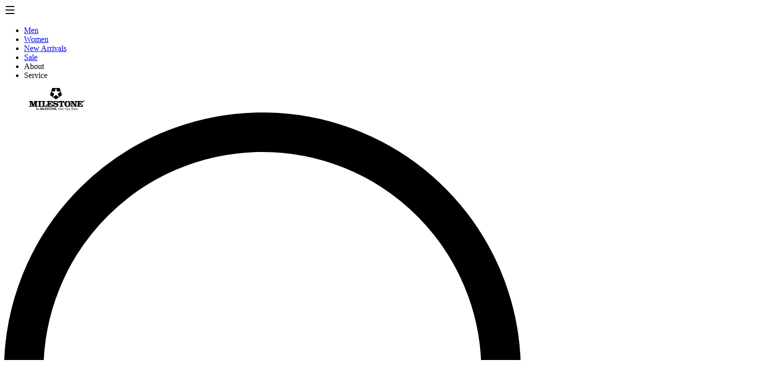

--- FILE ---
content_type: text/html; charset=utf-8
request_url: https://www.milestone.de/new-in-women/damen-blazer
body_size: 23336
content:
<!DOCTYPE html><html lang="de" class="poppins_c20e0c01-module__yYiemG__variable poppins_4896217b-module__Pr9xRW__variable font-sans"><head><meta charSet="utf-8"/><meta name="viewport" content="width=device-width, initial-scale=1, maximum-scale=1, user-scalable=no, interactive-widget=resizes-content"/><link rel="preload" as="image" href="/images/footer-logo.svg"/><link rel="preload" as="image" href="/images/logo.svg"/><link rel="preload" as="image" href="/images/404/404_page.jpg"/><link rel="stylesheet" href="/_next/static/chunks/7ed81f1f15605ac5.css" data-precedence="next"/><link rel="stylesheet" href="/_next/static/chunks/b84b30c1a7afdb1f.css" data-precedence="next"/><link rel="stylesheet" href="/_next/static/chunks/bbc70e1f28860f97.css" data-precedence="next"/><link rel="preload" as="script" fetchPriority="low" href="/_next/static/chunks/9c266fdd36a8af2c.js"/><script src="/_next/static/chunks/6a7f8e55dc3f6630.js" async=""></script><script src="/_next/static/chunks/f7cd46a3fad09187.js" async=""></script><script src="/_next/static/chunks/f9333a7796c745d0.js" async=""></script><script src="/_next/static/chunks/f1f8eb5673d6ec32.js" async=""></script><script src="/_next/static/chunks/turbopack-a401c05b7331bd79.js" async=""></script><script src="/_next/static/chunks/36b911166b434d1c.js" async=""></script><script src="/_next/static/chunks/77b76967cfdb9a71.js" async=""></script><script src="/_next/static/chunks/ac9c11f8323bb8f0.js" async=""></script><script src="/_next/static/chunks/c908e144e44b7e93.js" async=""></script><script src="/_next/static/chunks/bd8e090636ba70a8.js" async=""></script><script src="/_next/static/chunks/4b2d5f9c2b920b76.js" async=""></script><script src="/_next/static/chunks/290c0ea050295b71.js" async=""></script><script src="/_next/static/chunks/3d7584bcccb487d6.js" async=""></script><script src="/_next/static/chunks/a75a2324dca74b9c.js" async=""></script><script src="/_next/static/chunks/2056e81a6c423d42.js" async=""></script><script src="/_next/static/chunks/5f0c3f921ddbe427.js" async=""></script><script src="/_next/static/chunks/8a53f9c4f882412c.js" async=""></script><script src="/_next/static/chunks/879efaa80f3c06c2.js" async=""></script><script src="/_next/static/chunks/368f814350025228.js" async=""></script><script src="/_next/static/chunks/c91d9865857f4df7.js" async=""></script><script src="/_next/static/chunks/4527c1dca81cea95.js" async=""></script><script src="/_next/static/chunks/17c57a6853c72ac5.js" async=""></script><script src="/_next/static/chunks/d5c61701ef145b7b.js" async=""></script><script src="/_next/static/chunks/43157221d1ce13e4.js" async=""></script><script src="/_next/static/chunks/ca83154c9e08f866.js" async=""></script><script src="/_next/static/chunks/3cfb874608e1ea79.js" async=""></script><script src="/_next/static/chunks/7d2d9f8b30a276ea.js" async=""></script><link rel="preload" href="https://www.googletagmanager.com/gtm.js?id=GTM-NMBJNVC2" as="script"/><meta name="next-size-adjust" content=""/><meta name="theme-color" content="#000000"/><title>Damen Blazer, New In Damen | milestone.de</title><meta name="description" content="Damen Blazer, New In Damen Erfahren Sie mehr über Milestone Jacken und bestellen Sie Ihr Lieblingsmodel gleich online."/><link rel="canonical" href="https://dev.milestone.de/new-in-women/damen-blazer"/><meta name="google-site-verification" content="nChp8rpy5qz2_W5S4eL3OBkonGAy9qM-RDVfR5yIJI4"/><meta name="msvalidate.01" content="373CB6F95EE7E352A724F364005946E6"/><meta name="p:domain_verify" content="d61baaf865081d129480fcbeeaf88400"/><meta name="facebook-domain-verification" content="dq3zm3pv74vdihgy1827vay3zg0wha"/><script src="/_next/static/chunks/a6dad97d9634a72d.js" noModule=""></script></head><body class="overflow-x-hidden"><div hidden=""><!--$--><!--/$--></div><!--$--><!--/$--><div class="flex min-h-0 min-h-svh min-w-0 flex-1 flex-col"><header class="sticky top-0 right-0 left-0 z-30" id="header"><div class="relative z-10"><div class="relative z-20 border-b-2 !border-primary border-inherit bg-white"><div class="flex flex-col mx-4 h-[120px] xl:h-[140px]"><div class="shrink-0" id="header_usp_bar"></div><div class="flex grow py-2 xl:gap-8 items-center"><div class="order-1 flex-1 xl:flex-initial xl:ml-12 xl:mt-4 xl:order-2"><div role="button" class="z-2001 relative size-5 shrink-0 block xl:hidden text-black"><svg xmlns="http://www.w3.org/2000/svg" width="24" height="24" viewBox="0 0 24 24" fill="none" stroke="currentColor" stroke-width="2" stroke-linecap="round" stroke-linejoin="round" class="lucide lucide-menu absolute left-0 right-0 top-0 bottom-0 w-full h-full" aria-hidden="true"><path d="M4 5h16"></path><path d="M4 12h16"></path><path d="M4 19h16"></path></svg></div><ul class="hidden items-center xl:flex space-x-8"><li data-target="ba8888a6-e7bf-4d02-8cd2-3f9cf6a51d88" class="hover:border-primary grid cursor-pointer place-items-center border-b border-transparent text-sm transition"><a href="/men" class="py-1">Men</a></li><li data-target="a8bf2044-9f13-4a07-b717-24e52ea066b5" class="hover:border-primary grid cursor-pointer place-items-center border-b border-transparent text-sm transition"><a href="/women" class="py-1">Women</a></li><li data-target="0197a5ee-2072-7ec2-acc1-73798f5af12c" class="hover:border-primary grid cursor-pointer place-items-center border-b border-transparent text-sm transition"><a href="/new-in" class="py-1">New Arrivals</a></li><li data-target="019b4a9b-3e89-7cae-b0cf-4f0f5fbaf930" class="hover:border-primary grid cursor-pointer place-items-center border-b border-transparent text-sm transition"><a href="/sale" class="py-1">Sale</a></li><li data-target="5f6bc82c-b2e6-4e41-ad6a-12481ac6b8c6" class="hover:border-primary grid cursor-pointer place-items-center border-b border-transparent text-sm transition"><span class="py-1">About</span></li><li data-target="8cff8062-33f8-4cf6-a022-e990a1af8347" class="hover:border-primary grid cursor-pointer place-items-center border-b border-transparent text-sm transition"><span class="py-1">Service</span></li></ul></div><a aria-label="homepage-logo" class="z-2001 mr-4 h-full sm:mr-0 flex-initial order-1 flex items-center justify-center" href="/"><img alt="milestone.de logo" width="212" height="45" decoding="async" data-nimg="1" class="xxs:ml-1 ml-2 xl:ml-0 p-1 xl:p-0 !w-auto h-full object-contain" style="color:transparent" src="/images/logo.svg"/></a><div class="grid grid-flow-col items-center gap-4 h-full flex-1 order-3 justify-end"><div class="relative"><div class="flex items-center space-x-2 border-b" role="button"><svg xmlns="http://www.w3.org/2000/svg" viewBox="0 0 24 24" class="size-4 text-black"><circle cx="9.813" cy="9.812" r="9.063" style="fill:none;stroke:currentColor;stroke-linecap:round;stroke-linejoin:round;stroke-width:1.5px" transform="rotate(-23.025 9.813 9.812)"></circle><path d="m16.221 16.22 7.029 7.03" style="fill:none;stroke:currentColor;stroke-linecap:round;stroke-linejoin:round;stroke-width:1.5px"></path></svg><form class="flex gap-x-1"><input data-cy="search_input" class="inline-flex min-w-56 space-x-4 bg-transparent py-2 focus-visible:outline-none text-black placeholder:text-black" placeholder="Suchen" aria-label="Search" value=""/></form></div></div><a href="/wishlist" class="transition relative hidden lg:flex"><svg xmlns="http://www.w3.org/2000/svg" viewBox="0 0 24 23" class="size-8"><path fill="currentColor" fill-rule="evenodd" d="M4.496.156a1 1 0 0 1-.059.18 2 2 0 0 0-.066.207 1 1 0 0 1-.07.203 1.3 1.3 0 0 0-.055.184.8.8 0 0 1-.055.183 1.5 1.5 0 0 0-.074.223c-.027.105-.058.2-.066.207a1 1 0 0 0-.067.207c-.03.105-.058.2-.066.207-.012.004-.035.09-.059.188a.7.7 0 0 1-.058.18c-.008 0-.04.09-.067.198a1.4 1.4 0 0 1-.07.215.7.7 0 0 0-.059.172 1 1 0 0 1-.054.172 2 2 0 0 0-.067.219 1 1 0 0 1-.07.219 1 1 0 0 0-.059.18c-.023.09-.05.163-.062.163s-.016.016-.008.035.004.04-.008.047a.7.7 0 0 0-.058.18 1 1 0 0 1-.055.176c-.008.008-.035.09-.059.18s-.05.167-.062.167-.016.016-.008.032c.004.02.004.039-.008.047a.4.4 0 0 0-.047.132 1.4 1.4 0 0 1-.07.215 2 2 0 0 0-.07.223c-.016.074-.04.133-.047.133-.012 0-.016.02-.008.047.008.023.008.046-.004.046-.011 0-.039.075-.062.172a.6.6 0 0 1-.059.172c-.012 0-.031.055-.047.121-.015.067-.043.16-.066.211a2 2 0 0 0-.082.266.7.7 0 0 1-.059.183 1 1 0 0 0-.054.16 1.3 1.3 0 0 1-.067.208 2 2 0 0 0-.07.218.6.6 0 0 1-.059.172 1.5 1.5 0 0 0-.062.219 1 1 0 0 1-.07.219 1 1 0 0 0-.06.176 1 1 0 0 1-.054.171c-.012.004-.039.098-.07.207-.028.106-.059.2-.067.207a1 1 0 0 0-.058.184 1 1 0 0 1-.055.184.8.8 0 0 0-.07.207 1 1 0 0 1-.07.218c-.008.012-.036.09-.06.172a1 1 0 0 1-.054.172c-.011.012-.039.117-.07.23a1.4 1.4 0 0 1-.066.22.6.6 0 0 0-.06.16 1 1 0 0 1-.058.18c-.015.015-.015.027-.007.027.007 0 .007.015-.004.03a.8.8 0 0 0-.067.188 1 1 0 0 1-.054.172.8.8 0 0 0-.055.172 1 1 0 0 1-.063.191c-.015.016-.02.04-.007.051q.01.024-.008.024c-.012 0-.04.078-.063.168a1 1 0 0 1-.054.18c-.02.011-.118.34-.122.394-.003.023-.011.043-.015.043a.6.6 0 0 0-.059.172.7.7 0 0 1-.054.172c-.012 0-.036.074-.06.168a1 1 0 0 1-.07.21 1.3 1.3 0 0 0-.07.22 1 1 0 0 1-.054.183c-.008.008-.036.09-.063.183-.035.118-.07.23-.11.348-.1.3-.081.48.052.48.015 0 .039.024.054.047.012.028.035.047.051.047s.078.043.14.09a.7.7 0 0 0 .137.094c.016 0 .04.02.055.047.016.023.043.047.059.047.02 0 .046.02.062.043.016.027.04.047.05.047.02 0 .274.183.337.242.02.02.043.035.05.035.016 0 .18.121.282.207.016.012.066.043.11.07a.3.3 0 0 1 .081.063c0 .011.035.039.082.062a1 1 0 0 1 .14.094.8.8 0 0 0 .208.156c.035.02.07.043.074.055.008.02.149.121.168.121a.2.2 0 0 1 .055.04c.113.097.133.112.215.163.047.027.082.063.082.07 0 .012.02.028.043.032a.44.44 0 0 1 .16.113c.015.023.043.043.058.043.012 0 .059.027.098.062.117.102.274.211.3.211.013 0 .036.024.048.047.015.028.039.047.054.047.016 0 .063.031.102.07a.5.5 0 0 0 .09.067.3.3 0 0 1 .098.07c.042.04.093.067.105.067.016.003.039.023.055.046.011.028.035.047.05.047.016 0 .063.028.102.063.074.066.234.183.3.226l.071.051c.09.078.316.235.336.235.016 0 .031.015.04.035.003.02.038.047.07.058.03.012.058.032.058.043 0 .012.043.047.102.074.054.028.101.06.101.07 0 .009.04.04.086.067a.6.6 0 0 1 .106.082c.007.02.027.031.039.031.015 0 .066.036.12.082.055.043.11.079.126.079.011 0 .03.015.043.03.007.02.047.052.086.075a.5.5 0 0 1 .09.07.4.4 0 0 0 .101.07.4.4 0 0 1 .11.083c.019.023.046.043.066.043.015 0 .039.015.047.035.007.02.05.055.101.078.047.027.086.055.086.063 0 .011.04.039.086.066.047.023.11.062.137.09a1 1 0 0 0 .21.16c.036.02.071.043.075.05.008.02.148.122.164.122.008 0 .031.02.055.039.07.062.437.332.453.332.012 0 .031.02.047.043.015.027.043.047.058.047s.051.02.075.039c.097.09.3.238.324.238.015 0 .039.02.05.047.016.023.036.043.047.043.02 0 .164.105.282.203a1 1 0 0 0 .12.078c.044.027.075.055.075.067 0 .011.016.023.027.023.016 0 .07.031.121.074s.118.09.145.106a1 1 0 0 1 .195.152c.028.027.09.066.137.09.047.02.082.047.082.058s.035.04.07.06c.04.019.09.054.11.073.02.02.093.075.164.125.07.047.14.102.16.117s.066.051.101.075c.04.023.079.054.086.074.012.016.032.031.043.031.012 0 .067.035.121.078a.4.4 0 0 0 .122.082c.015 0 .035.012.043.028.011.02.05.05.09.074a.5.5 0 0 1 .09.07.4.4 0 0 0 .1.07.3.3 0 0 1 .11.086c.02.02.047.04.067.04.015 0 .039.015.046.035.008.02.043.05.082.074.04.02.09.05.106.066.062.059.25.192.266.192.011 0 .039.023.066.047a2 2 0 0 0 .352.253c.011 0 .027.016.03.032.009.02.04.047.071.062.027.02.098.063.149.098l.093.066.082-.043a.7.7 0 0 0 .13-.093c.027-.028.062-.051.077-.051.016 0 .04-.024.055-.047.012-.027.035-.047.047-.047.027 0 .184-.11.3-.21a.3.3 0 0 1 .098-.067c.016 0 .043-.016.059-.04a.36.36 0 0 1 .16-.113c.024-.007.043-.02.043-.03s.035-.04.086-.067a.4.4 0 0 0 .102-.086c.011-.016.03-.032.05-.032.016 0 .047-.019.063-.039a.4.4 0 0 1 .172-.12c.027-.012.05-.032.05-.044s.02-.027.04-.035a.5.5 0 0 0 .113-.078 3 3 0 0 1 .191-.144c.063-.043.133-.098.156-.118a.5.5 0 0 1 .094-.066.7.7 0 0 0 .184-.14.7.7 0 0 1 .137-.098.4.4 0 0 0 .101-.07 1 1 0 0 1 .09-.07c.035-.024.078-.052.09-.063.125-.102.265-.204.277-.204s.035-.015.055-.035c.062-.058.312-.238.336-.238.008 0 .031-.023.047-.047.015-.027.043-.047.062-.047.016 0 .043-.02.063-.039a.3.3 0 0 1 .09-.074.6.6 0 0 0 .105-.07 1 1 0 0 1 .11-.082.5.5 0 0 0 .085-.075c.008-.015.028-.027.04-.027.019 0 .163-.105.28-.2a1 1 0 0 1 .122-.081c.039-.028.074-.055.074-.067 0-.011.012-.02.027-.02a.5.5 0 0 0 .133-.089l.195-.14c.047-.032.106-.083.137-.11.027-.031.059-.055.07-.055.02 0 .18-.117.262-.191.024-.02.07-.05.11-.07a.4.4 0 0 0 .085-.063.36.36 0 0 1 .149-.101c.023-.008.043-.024.043-.032 0-.011.031-.039.074-.066.074-.043.137-.09.219-.164a.8.8 0 0 1 .18-.117c.027-.012.05-.032.05-.043 0-.012.035-.04.078-.063.043-.02.082-.047.082-.055 0-.011.028-.035.063-.054a.7.7 0 0 0 .129-.094c.039-.031.082-.059.098-.059.015 0 .039-.02.05-.046.016-.024.04-.047.055-.047a.3.3 0 0 0 .102-.063c.082-.07.238-.187.308-.226a.3.3 0 0 0 .059-.047c.008-.012.09-.07.183-.133.094-.063.184-.133.203-.156.016-.024.04-.04.051-.04.02 0 .176-.113.305-.218.039-.031.082-.059.098-.059.015 0 .039-.02.05-.047.016-.023.04-.043.059-.043.016 0 .043-.02.062-.043a.4.4 0 0 1 .11-.082.4.4 0 0 0 .101-.07c.012-.015.055-.047.09-.074a.3.3 0 0 0 .086-.07c.012-.016.031-.032.043-.032.02 0 .149-.093.281-.203.016-.008.055-.039.094-.062a1 1 0 0 0 .106-.078c.023-.02.093-.07.156-.118.066-.043.144-.101.176-.128.03-.032.066-.055.078-.055s.039-.016.058-.04c.055-.05.184-.144.2-.144a.2.2 0 0 0 .058-.039c.11-.097.13-.113.211-.164.047-.027.086-.062.086-.07 0-.012.016-.028.04-.031a.4.4 0 0 0 .151-.098c.012-.016.055-.043.09-.066.035-.02.078-.055.102-.07.117-.098.258-.196.277-.196.012 0 .031-.024.047-.047.012-.023.035-.047.047-.047.027 0 .23-.148.328-.234.023-.024.055-.04.074-.04.016 0 .04-.023.055-.046.016-.028.039-.047.047-.047.02 0 .344-.234.469-.336.066-.055.015-.406-.082-.586a1 1 0 0 1-.063-.195.7.7 0 0 0-.059-.172 1 1 0 0 1-.066-.207 1 1 0 0 0-.066-.207c-.012-.004-.035-.09-.059-.184a1 1 0 0 0-.059-.183 2 2 0 0 1-.066-.207c-.027-.11-.059-.2-.066-.207a1 1 0 0 1-.059-.172.7.7 0 0 0-.059-.172 1.3 1.3 0 0 1-.066-.219 1 1 0 0 0-.07-.23 2 2 0 0 1-.059-.172.7.7 0 0 0-.055-.164 1.4 1.4 0 0 1-.066-.207 1 1 0 0 0-.07-.22 1 1 0 0 1-.059-.183.8.8 0 0 0-.05-.172.8.8 0 0 1-.07-.207 2 2 0 0 0-.071-.218 1 1 0 0 1-.059-.172c-.02-.082-.043-.156-.055-.16a1.3 1.3 0 0 1-.066-.22 1.2 1.2 0 0 0-.07-.23 1 1 0 0 1-.059-.171.7.7 0 0 0-.058-.172 2 2 0 0 1-.067-.22c-.031-.108-.058-.202-.07-.206a2 2 0 0 1-.067-.227.8.8 0 0 0-.066-.21.6.6 0 0 1-.059-.169.8.8 0 0 0-.058-.18 1 1 0 0 1-.067-.206 1 1 0 0 0-.066-.207 1 1 0 0 1-.059-.184.7.7 0 0 0-.058-.184 1 1 0 0 1-.067-.207 1 1 0 0 0-.07-.218 1 1 0 0 1-.058-.172.7.7 0 0 0-.051-.16 1 1 0 0 1-.059-.184 1.6 1.6 0 0 0-.074-.242 1.3 1.3 0 0 1-.066-.207.7.7 0 0 0-.055-.149 2 2 0 0 1-.07-.218 2 2 0 0 0-.067-.23 1 1 0 0 1-.058-.177.7.7 0 0 0-.06-.171 2 2 0 0 1-.065-.22 2 2 0 0 0-.07-.206.8.8 0 0 1-.06-.184 1 1 0 0 0-.058-.183 2 2 0 0 1-.066-.208 1 1 0 0 0-.067-.207 1 1 0 0 1-.058-.18.6.6 0 0 0-.059-.163 1 1 0 0 1-.066-.215 1 1 0 0 0-.067-.223 1 1 0 0 1-.058-.172.6.6 0 0 0-.055-.172 1.5 1.5 0 0 1-.07-.21 1.2 1.2 0 0 0-.067-.208 1 1 0 0 1-.066-.214 2 2 0 0 0-.07-.23.7.7 0 0 1-.06-.177.7.7 0 0 0-.054-.16 1 1 0 0 1-.066-.207 1.4 1.4 0 0 0-.074-.219 1 1 0 0 1-.055-.187L19.464 0H4.54zm7.574.145c.024.094.047.176.055.183a.6.6 0 0 1 .055.172c.023.09.058.188.074.219s.043.125.066.207c.02.082.047.152.055.16s.04.106.07.219c.028.113.059.219.067.23.011.012.039.09.058.172s.047.16.059.172c.008.016.035.094.055.18.023.086.05.156.062.156s.016.02.008.043c-.008.027-.008.047.004.047s.039.078.062.172c.024.097.047.18.059.187a.6.6 0 0 1 .055.172 1 1 0 0 0 .058.172c.012.008.016.027.008.047q-.011.03.008.031c.012 0 .043.078.066.176.024.094.047.172.059.172a.7.7 0 0 1 .055.172c.019.093.046.18.058.183.012.008.016.028.004.04a.03.03 0 0 0 .008.038.5.5 0 0 1 .062.176c.024.09.051.164.059.172s.039.098.07.207c.028.11.059.2.067.207.007.008.035.09.058.184.02.093.047.18.055.183.012.008.039.102.07.207a1 1 0 0 0 .067.207 1 1 0 0 1 .058.172.7.7 0 0 0 .059.176 1 1 0 0 1 .055.184c.019.093.054.199.07.234.015.035.047.125.066.195.02.075.051.168.07.215.016.043.047.14.07.211l.036.133h3.66c2.012 0 3.656.008 3.656.012 0 .023-.101.101-.128.101-.016 0-.04.024-.055.047-.012.027-.035.047-.051.047s-.059.027-.094.059a1 1 0 0 1-.133.093c-.035.02-.062.043-.062.051 0 .012-.035.04-.082.059-.043.023-.078.047-.078.058 0 .024-.09.078-.164.106-.024.011-.043.023-.043.031a.5.5 0 0 1-.125.105c-.074.051-.149.11-.172.133-.024.024-.05.04-.059.04a1 1 0 0 0-.11.077c-.05.043-.116.09-.144.106a.6.6 0 0 0-.093.066c-.024.024-.098.075-.16.121a1.3 1.3 0 0 0-.157.118.6.6 0 0 1-.097.066.7.7 0 0 0-.184.14.7.7 0 0 1-.137.098.5.5 0 0 0-.101.07 1 1 0 0 1-.09.07 1.3 1.3 0 0 0-.184.142c-.027.027-.058.046-.062.039-.004-.004-.028.011-.051.039-.023.023-.05.047-.062.047-.016 0-.04.015-.06.035a2.4 2.4 0 0 1-.335.238c-.012 0-.035.023-.05.047-.016.027-.044.047-.063.047s-.047.02-.063.047c-.015.023-.039.046-.055.046a.2.2 0 0 0-.082.051 1 1 0 0 1-.144.11c-.05.03-.098.066-.106.086a.07.07 0 0 1-.05.027c-.02 0-.047.02-.063.047-.015.023-.039.047-.047.047a1 1 0 0 0-.207.14.3.3 0 0 1-.086.055.1.1 0 0 0-.05.047c-.008.02-.028.031-.04.031a.4.4 0 0 0-.136.09q-.096.07-.196.14a1 1 0 0 0-.132.11c-.032.031-.063.055-.075.055-.015 0-.093.054-.27.195a1 1 0 0 1-.12.078c-.04.027-.074.055-.074.066s-.016.028-.04.036a.5.5 0 0 0-.164.101 5 5 0 0 1-.265.203c-.043.024.004.364.055.399.011.008.043.105.074.219.027.113.058.214.07.218a1 1 0 0 1 .055.16 1 1 0 0 0 .054.165c.008.003.04.109.07.23.028.117.06.223.067.23a.7.7 0 0 1 .059.16c.02.083.054.18.07.22.016.034.047.136.07.218.02.082.047.152.055.16.008.004.04.106.066.223a1 1 0 0 0 .067.215c.008 0 .035.078.058.172a.6.6 0 0 0 .06.172c.007 0 .034.078.058.171.023.098.05.172.062.172q.014.002.004.028-.016.024.004.039a.7.7 0 0 1 .062.187.8.8 0 0 0 .06.184.8.8 0 0 1 .054.176 1 1 0 0 0 .066.187q.02.025.004.027c-.008 0-.004.016.008.032a1 1 0 0 1 .062.175c.02.086.043.157.055.164.008.004.031.09.055.184a1 1 0 0 0 .066.2c.012.015.016.03.008.03q-.016.002.004.028a.6.6 0 0 1 .062.18c.02.082.047.152.055.16s.04.105.07.218c.032.114.063.22.07.23.009.013.036.095.06.185.019.09.046.164.054.171.012.008.039.102.07.207.028.11.059.2.067.207.015.012.09.274.09.32q.001.029-.028.005a3 3 0 0 0-.328-.23c-.012 0-.035-.024-.05-.048-.016-.027-.04-.047-.055-.047-.02 0-.051-.02-.075-.039-.097-.09-.3-.238-.328-.238-.011 0-.035-.02-.047-.043-.015-.027-.035-.047-.047-.047-.019 0-.156-.097-.296-.21a.4.4 0 0 0-.11-.071c-.027-.016-.05-.035-.05-.047 0-.008-.024-.027-.051-.039a1 1 0 0 1-.188-.129 1.3 1.3 0 0 0-.183-.137.5.5 0 0 1-.09-.07.7.7 0 0 0-.114-.078 2 2 0 0 1-.125-.086l-.113-.101a.4.4 0 0 0-.11-.067c-.015 0-.034-.012-.046-.031a.7.7 0 0 0-.176-.129c-.008 0-.031-.02-.055-.043l-.14-.11a1 1 0 0 1-.133-.1.6.6 0 0 0-.168-.11c-.023-.004-.039-.02-.039-.032 0-.007-.035-.039-.078-.062A1 1 0 0 1 14.55 16c-.078-.07-.258-.195-.281-.195-.012 0-.032-.02-.047-.047-.012-.024-.036-.043-.055-.043-.016 0-.063-.031-.105-.07a.3.3 0 0 0-.09-.07 1 1 0 0 1-.09-.067.3.3 0 0 0-.11-.07c-.015 0-.039-.02-.054-.043a.4.4 0 0 0-.082-.07.3.3 0 0 1-.078-.055 1 1 0 0 0-.121-.086.5.5 0 0 1-.122-.098c-.015-.02-.043-.04-.062-.04-.016 0-.04-.015-.05-.03a.4.4 0 0 0-.106-.082 1 1 0 0 1-.145-.11c-.031-.031-.07-.054-.086-.054-.012 0-.035-.02-.05-.047-.016-.024-.044-.043-.063-.043s-.047-.02-.063-.043a.6.6 0 0 0-.117-.086c-.047-.024-.082-.051-.082-.059 0-.012-.039-.043-.086-.07a.5.5 0 0 1-.105-.082c-.008-.016-.031-.031-.047-.031s-.047-.02-.07-.047c-.024-.024-.047-.04-.055-.032-.004.004-.024-.011-.043-.035-.04-.054-.125-.062-.164-.011-.016.02-.04.035-.05.035-.013 0-.04.015-.067.039-.11.097-.13.113-.211.164-.047.027-.086.062-.086.07 0 .012-.016.028-.04.031a.44.44 0 0 0-.16.114c-.015.023-.042.043-.058.043a.3.3 0 0 0-.094.054c-.187.16-.222.184-.3.22-.024.01-.055.034-.06.058-.007.02-.03.035-.046.035a.14.14 0 0 0-.074.039 1 1 0 0 1-.125.098 1 1 0 0 0-.121.097c-.028.024-.059.04-.075.04-.015 0-.043.023-.054.046-.012.028-.035.047-.051.047s-.062.027-.102.063c-.093.078-.25.191-.32.23-.027.02-.05.043-.05.055 0 .011-.012.02-.028.02a.4.4 0 0 0-.121.077 1 1 0 0 1-.149.106.3.3 0 0 0-.085.074c-.02.023-.047.043-.063.043-.02 0-.047.016-.062.04a.4.4 0 0 1-.114.085c-.047.023-.086.055-.086.063a.4.4 0 0 1-.086.066.4.4 0 0 0-.105.082c-.008.016-.031.031-.047.031-.02 0-.047.02-.062.04a.43.43 0 0 1-.172.12c-.032.012-.055.032-.055.043 0 .008-.031.035-.07.059a1 1 0 0 0-.114.082l-.086.074c-.023.02-.046.035-.054.028-.004-.004-.028.011-.051.039-.023.023-.055.046-.07.046s-.04.012-.047.028a.3.3 0 0 1-.086.074c-.04.023-.086.059-.106.074-.015.016-.09.07-.16.121-.066.047-.14.106-.164.125a.5.5 0 0 1-.105.07c-.04.02-.07.048-.07.06s-.024.034-.051.046a.7.7 0 0 0-.18.113c-.106.09-.43.325-.45.325-.007 0-.03.02-.046.043-.016.027-.04.046-.055.046-.02 0-.05.02-.074.04-.098.09-.3.238-.328.238-.012 0-.035.02-.047.047-.016.023-.035.043-.05.043q-.024.001 0-.028c.01-.015.038-.097.062-.18a1 1 0 0 1 .054-.171c.012-.012.043-.117.07-.23a1 1 0 0 1 .07-.22 1 1 0 0 0 .056-.16.5.5 0 0 1 .054-.16c.008-.008.04-.105.07-.219.028-.113.06-.21.067-.218a.6.6 0 0 0 .055-.172c.023-.09.05-.172.058-.184a2 2 0 0 0 .075-.218 1 1 0 0 1 .066-.208.5.5 0 0 0 .055-.164c.023-.082.046-.156.054-.171.012-.012.043-.114.07-.23.032-.114.063-.212.07-.22a.7.7 0 0 0 .06-.172.7.7 0 0 1 .058-.171c.008-.008.04-.106.067-.22.03-.112.058-.21.066-.218a.7.7 0 0 0 .059-.172 1 1 0 0 1 .054-.172c.008-.008.04-.101.07-.207.028-.11.06-.203.067-.207a1 1 0 0 0 .059-.183.8.8 0 0 1 .058-.184c.008-.008.035-.101.067-.207A1 1 0 0 1 7.835 13a1 1 0 0 0 .059-.176 1 1 0 0 1 .058-.172 1 1 0 0 0 .067-.218c.027-.114.058-.215.07-.23.008-.013.039-.11.07-.22.027-.105.059-.199.067-.207.015-.011.09-.277.09-.328 0-.02-.032-.054-.075-.074a.4.4 0 0 1-.101-.082c-.02-.023-.043-.043-.055-.043-.02 0-.2-.129-.27-.191a1 1 0 0 0-.105-.075.5.5 0 0 1-.086-.074.05.05 0 0 0-.043-.027.4.4 0 0 1-.121-.082.5.5 0 0 0-.121-.078c-.012 0-.031-.016-.043-.036a.4.4 0 0 0-.102-.082c-.047-.027-.086-.058-.086-.066s-.039-.035-.086-.059a.6.6 0 0 1-.117-.085c-.015-.024-.043-.043-.058-.043-.02 0-.047-.02-.063-.043a.3.3 0 0 0-.101-.079.3.3 0 0 1-.082-.054.5.5 0 0 0-.176-.121c-.012 0-.028-.016-.031-.035-.008-.02-.032-.036-.047-.036-.02 0-.047-.02-.067-.039a.4.4 0 0 0-.12-.097 2 2 0 0 1-.15-.11.2.2 0 0 0-.077-.05c-.012 0-.036-.024-.051-.047-.016-.028-.043-.047-.059-.047-.015 0-.05-.02-.074-.04-.086-.077-.305-.238-.328-.238-.012 0-.035-.02-.047-.043-.012-.027-.04-.046-.055-.046s-.05-.024-.078-.047c-.027-.028-.05-.043-.05-.035s-.02-.008-.04-.028a.9.9 0 0 0-.226-.168c-.031-.011-.051-.031-.051-.043 0-.023-.09-.078-.168-.11-.02-.007-.039-.019-.039-.026a.5.5 0 0 0-.129-.11 5 5 0 0 1-.168-.125.5.5 0 0 0-.164-.105c-.023-.008-.039-.024-.039-.035s-.035-.043-.074-.067a1 1 0 0 1-.121-.082c-.028-.02-.102-.078-.172-.129-.059-.039-.117-.086-.176-.129a2 2 0 0 0-.133-.097c-.062-.047-.129-.094-.191-.145a.6.6 0 0 0-.133-.086.05.05 0 0 1-.043-.027.5.5 0 0 0-.086-.074.4.4 0 0 1-.094-.07.4.4 0 0 0-.101-.071.4.4 0 0 1-.11-.086c-.015-.02-.043-.039-.062-.039a.07.07 0 0 1-.05-.031.4.4 0 0 0-.102-.082c-.047-.028-.086-.063-.086-.075s1.449-.02 3.66-.02H9.75L9.773 7a.6.6 0 0 0 .028-.11c0-.011.011-.05.027-.081.016-.032.055-.149.086-.262a.8.8 0 0 1 .07-.219c.008-.008.04-.101.067-.207a1 1 0 0 1 .066-.207.7.7 0 0 0 .063-.184c.023-.097.047-.18.054-.187.008-.004.036-.098.067-.207.027-.106.058-.2.066-.207a.6.6 0 0 0 .059-.172 1 1 0 0 1 .058-.172c.008-.008.04-.105.067-.219.027-.113.058-.21.066-.218a.6.6 0 0 0 .059-.172.7.7 0 0 1 .058-.172c.008-.008.04-.102.067-.207.027-.11.062-.207.07-.223a.7.7 0 0 0 .059-.183.5.5 0 0 1 .054-.168c.008-.008.04-.106.07-.22a.8.8 0 0 1 .071-.218c.008-.008.031-.082.055-.164a1 1 0 0 1 .058-.172c.008-.011.04-.117.07-.23A1 1 0 0 1 11.376 2a.6.6 0 0 0 .055-.16.7.7 0 0 1 .058-.172c.008-.012.04-.11.07-.219.028-.105.06-.199.067-.207a.7.7 0 0 0 .059-.183.8.8 0 0 1 .054-.184c.008-.008.04-.102.07-.207.028-.11.06-.203.067-.207A1 1 0 0 0 11.93.3c.054-.211.058-.219.078-.196A.8.8 0 0 1 12.07.3"></path></svg><span class="-top-2 -right-2 absolute grid h-4 w-4 place-items-center rounded-full text-[9px] leading-0 font-bold bg-black text-white">0</span></a><a role="button" class="relative hidden lg:flex" aria-label="profile" data-state="closed" href="/basket/customer"><svg xmlns="http://www.w3.org/2000/svg" viewBox="0 0 256 256" class="size-8"><path fill="currentColor" d="M254.2 209.9c-12.8-10.4-38.6-22.7-52.5-29.3-2.7-1.3-4.9-2.4-6.5-3.2h32.3c1.9 0 18.3-.4 21.7-12.4 1.8-6.6-3.6-14.5-9.4-22.8-1.7-2.5-3.4-4.8-4.7-7l-.7-1.2c-3.5-5.7-6.6-10.7-9.9-23.3-3.6-13.5-4.4-22.9-4.4-22.9l-1.4-11.1c-3.4-25.9-25.6-45.4-51.7-45.4-8.2 0-16.2 1.9-23.5 5.6-5.7-16.4-21-27.4-38.7-27.4H90c-19.4 0-35.8 13.2-40 32.1l-2 9.1-.1 25.5c-4.2 4.5-7.1 11.5-7 17.3l.1 4.4c.1 6.3 3.5 14 8.2 18.6l2 9.6c.8 3.6 2.1 7.1 3.9 10.3l6.1 10.7-.1 23.3c-10 5-44 22.2-59.1 34.5l-2 1.5v40.2h256v-35.2zM10 236.6v-25.4c15.1-11.5 46-27.2 55.4-31.8 3.4-1.7 5.5-5.1 5.5-8.9l.1-26-7.5-13c-1.3-2.3-2.3-4.8-2.8-7.4L58 111.2l-1.4-1.1c-3-2.5-5.9-8.4-5.9-12.3l-.1-4.4c-.1-3.6 2.4-8.9 5.2-11.1l1.8-1.5.1-28.9 1.8-8.1C62.9 29.4 75.3 19.4 90 19.4h14.6c14.6 0 27.1 10 30.3 24.3l1.8 8.1.1 28.9 1.8 1.5c2.8 2.3 5.2 7.6 5.2 11.1l-.1 4.4c-.1 3.9-2.9 9.8-5.9 12.3l-1.4 1.1-2.7 12.9c-.5 2.6-1.5 5.1-2.8 7.4l-7.5 13 .1 26c0 3.8 2.1 7.2 5.6 8.9 9.4 4.7 40.3 20.3 55.4 31.8v25.4H10zm184.5 0v-30.2l-1.8-1.5c-15.1-12.3-49.1-29.5-59.1-34.5l-.1-23.3 6.1-10.7c1.9-3.2 3.2-6.7 3.9-10.3l2-9.6c4.7-4.6 8.1-12.3 8.2-18.6l.1-4.4c.1-5.8-2.8-12.9-7-17.3l-.1-25.5-.8-3.8c6.4-3.7 13.5-5.6 20.9-5.6 21.1 0 39.1 15.8 41.8 36.7l1.4 10.8c.1 1.3 1 10.9 4.7 24.6 3.7 14 7.5 20 11.1 25.9l.7 1.1c1.5 2.4 3.3 5 5 7.5 2.9 4.2 8.4 12 8 14.4-1 3.8-8.6 5-12.1 5.1h-32.3c-2.7 0-5.2 1-7.1 3s-2.9 4.4-2.9 7.1c0 3.8 2.1 7.2 5.5 8.9 1.6.8 3.9 1.9 6.7 3.2 12.9 6.1 36.2 17.2 48.7 26.6v20.4z"></path></svg></a></div></div></div></div></div></header><!--$--><!--/$--><main class="flex-1 min-h-0"><div class="mx-auto mb-4 3xl:container"><div class="mb-4 xl:px-4"><div class="mt-4 mb-4 hidden border-b px-4 pb-4 lg:mb-0 lg:px-0 xl:block"><ul class="flex items-center" itemScope="" itemType="https://schema.org/BreadcrumbList"><li class="inline-flex items-center" itemProp="itemListElement" itemScope="" itemType="https://schema.org/ListItem"><div class="flex items-center"><a itemType="https://schema.org/Thing" itemProp="item" class="hover:text-primary text-xs text-gray-400 underline" href="/"><span itemProp="name">Startseite</span></a></div><div class="mx-1 text-gray-300">/</div><meta itemProp="position" content="1"/></li><li class="inline-flex items-center" itemProp="itemListElement" itemScope="" itemType="https://schema.org/ListItem"><div class="flex items-center"><a itemType="https://schema.org/Thing" itemProp="item" class="hover:text-primary text-xs text-gray-400 underline" href="/new-in-women"><span itemProp="name">New In Damen</span></a></div><div class="mx-1 text-gray-300">/</div><meta itemProp="position" content="2"/></li><li class="inline-flex items-center" itemProp="itemListElement" itemScope="" itemType="https://schema.org/ListItem"><div class="flex items-center"><a itemType="https://schema.org/Thing" itemProp="item" class="hover:text-primary text-xs text-gray-400" href="/new-in-women/damen-blazer"><span itemProp="name">Damen Blazer</span></a></div><meta itemProp="position" content="3"/></li></ul></div><div class="3xl:container mx-auto rounded p-4 lg:p-12"><div class="bg-[#eae7e1] grid grid-cols-1 lg:grid-cols-2"><div class="h-full w-full flex-1"><div class="mt-12 lg:mt-32 flex h-full w-full flex-col items-start justify-start lg:p-0"><div class="flex flex-col justify-center gap-4 w-ful"><svg xmlns="http://www.w3.org/2000/svg" id="Ebene_1" viewBox="0 0 840 329" style="fill:#d5cfc6;stroke-width:0px" class="lg:w-4/5 h-auto max-w-full object-cover"><polygon points="90.82 286.48 90.82 286.48 90.82 286.48 90.82 286.48"></polygon><polygon points="155.42 202.08 145.66 196.65 158.18 186.44 0 186.44 0 218.4 143.54 218.4 155.42 212.63 142.37 207.71 155.42 202.08"></polygon><polygon points="685.73 200.35 678.5 195.19 686.76 192.35 682.11 186.44 800.44 186.44 800.44 218.4 687.98 218.4 674.5 215.06 685.48 208.09 680.05 203.71 685.73 200.35"></polygon><path d="m748.95,216.47c6.14,21.99,26.3,38.12,50.24,38.13h5.35v-104.34h-5.35c-23.94,0-44.11,16.14-50.24,38.13"></path><polygon points="173.46 220.9 179.57 217.96 169.97 212.04 173.46 220.9"></polygon><polygon points="152.55 159.86 167.02 190.1 168.34 156.59 152.55 159.86"></polygon><polygon points="134.14 229.3 140.82 232.71 149.03 220.89 134.14 229.3"></polygon><polygon points="163.26 200.34 161.83 205.63 156.54 207.05 161.83 208.48 163.26 213.77 164.68 208.48 169.97 207.05 164.68 205.63 163.26 200.34"></polygon><polygon points="160.21 216.47 168.34 248.95 176.47 242.33 160.21 216.47 160.21 216.47"></polygon><polygon points="148.15 171.73 148.15 171.73 145.39 178.55 159.71 181.46 148.15 171.73"></polygon><path d="m306.41,186.44h23.83v31.96h-8.14s-15.69,0-15.69,23.83v21.21h-37.48v-21.21c0-23.83,52.88-23.83,53.17-23.83h-135.98v-34.87l75.84-123.49h44.46v126.4Zm-37.48,0v-77l-.29.29-47.07,76.71h47.36Z"></path><path d="m493.39,164.35c0,57.82-23.83,104.6-73.51,104.6s-73.8-46.78-73.8-104.6,23.83-104.31,73.8-104.31,73.51,46.78,73.51,104.31Zm-37.77,0c0-38.35-12.2-72.64-35.74-72.64s-35.74,34.29-35.74,72.64,12.2,72.64,35.74,72.64,35.74-34.29,35.74-72.64Z"></path><path d="m630.06,186.44h23.83v31.96h-8.14s-15.69,0-15.69,23.83v21.21h-37.48v-21.21c0-23.83,52.88-23.83,53.17-23.83h-135.98v-34.87l75.84-123.49h44.46v126.4Zm-37.48,0v-77l-.29.29-47.07,76.71h47.36Z"></path><rect x="770" y="173.37" width="70" height="15" rx="7.5" ry="7.5"></rect><rect x="770" y="216.47" width="70" height="15" rx="7.5" ry="7.5"></rect><polygon points="673.33 202.42 672.43 205.75 669.1 206.65 672.43 207.55 673.33 210.88 674.23 207.55 677.56 206.65 674.23 205.75 673.33 202.42"></polygon><polygon points="670.34 195.3 678.98 180.95 671.09 178.56 670.34 195.3"></polygon><polygon points="651.51 176.58 668.29 195.83 668.29 195.83 660.14 170.98 651.51 176.58"></polygon><polygon points="695.75 234.29 666.09 216.49 691.95 246.44 695.75 234.29"></polygon><polygon points="661.92 223.53 665.25 222.63 661.92 221.73 661.02 218.4 660.12 221.73 656.79 222.63 660.12 223.53 661.02 226.86 661.92 223.53"></polygon></svg><div class="flex flex-col px-8 lg:px-24 py-8"><div class="text-2xl font-bold uppercase text-black tracking-widest md:text-4xl">Hoppla...Seite nicht gefunden!</div><div class="uppercase text-black tracking-wide md:text-2xl">Diese Allrounder brauchen Sie im Kleiderschrank</div><a href="/" class="mt-6 flex cursor-pointer items-center justify-around border-2 px-4 py-3 transition border-primary w-[220px] text-primary group hover:bg-primary hover:text-white"><span>Startseite</span><svg xmlns="http://www.w3.org/2000/svg" width="24" height="24" viewBox="0 0 24 24" fill="none" stroke="currentColor" stroke-width="2" stroke-linecap="round" stroke-linejoin="round" class="lucide lucide-chevron-right size-6 transition group-hover:translate-x-2" aria-hidden="true"><path d="m9 18 6-6-6-6"></path></svg></a></div></div></div></div><div class="hidden h-full w-full p-24 pl-4 lg:flex"><div class="relative flex-1"><img alt="404-image" width="1532" height="1428" decoding="async" data-nimg="1" class="w-full h-auto rounded object-cover" style="color:transparent" src="/images/404/404_page.jpg"/></div></div></div></div></div><!--$--><!--/$--><!--$--><!--/$--><script type="application/ld+json">{"@context":"https://schema.org","@type":"BreadcrumbList","itemListElement":[{"@type":"ListItem","position":1,"name":"Home","item":"https://www.milestone.de"},{"@type":"ListItem","position":2,"name":"New In Damen","item":"https://www.milestone.de/new-in-women"},{"@type":"ListItem","position":3,"name":"Damen Blazer","item":"https://www.milestone.de/damen-blazer"}]}</script><script type="application/ld+json">{"@type":"CollectionPage","name":"New In Damen","description":"","url":"https://www.milestone.de/new-in-women"}</script></div><!--$--><!--/$--></main><footer class="bg-secondary p-8 lg:px-18 lg:pt-14 pb-72 relative"><div class="mx-auto grid grid-cols-6 xl:grid-cols-12"><div class=" gap-12 grid sm:grid-cols-2 xl:flex xl:flex-row col-span-12 xl:col-span-6 order-2 xl:order-1"><div class="flex flex-col mt-4 lg:mt-0 space-y-2"><div class="truncate capitalize font-semibold text-md mb-2">Zahlungsarten</div><ul class="xl:columns-1"><li class="truncate min-w-0 flex items-center"><span class="text-base">Bankeinzug</span></li><li class="truncate min-w-0 flex items-center"><span class="text-base">Kreditkarte</span></li><li class="truncate min-w-0 flex items-center"><span class="text-base">Paypal</span></li><li class="truncate min-w-0 flex items-center"><span class="text-base">Vorkasse</span></li><li class="truncate min-w-0 flex items-center"><span class="text-base">Nachnahme</span></li><li class="truncate min-w-0 flex items-center"><span class="text-base">Klarna</span></li></ul></div><div class="flex flex-col mt-4 lg:mt-0 space-y-2"><div class="truncate capitalize font-semibold text-md mb-2">Kundenservice</div><ul class="xl:columns-1"><li class="truncate min-w-0 flex items-center"><a class="text-base" href="/masstabelle">Größentabelle</a></li><li class="truncate min-w-0 flex items-center"><a class="text-base" href="/s/faq">FAQ</a></li><li class="truncate min-w-0 flex items-center"><a class="text-base" href="/s/versandinformationen">Versand</a></li><li class="truncate min-w-0 flex items-center"><a class="text-base" href="/store-locator">Storefinder</a></li><li class="truncate min-w-0 flex items-center"><a class="text-base" href="/s/kontakt">Kontakt</a></li></ul></div><div class="flex flex-col mt-4 lg:mt-0 space-y-2"><div class="truncate capitalize font-semibold text-md mb-2">The Jacket Company</div><ul class="xl:columns-1"><li class="truncate min-w-0 flex items-center"><a class="text-base" href="/s/ueber-milestone">Über Milestone</a></li><li class="truncate min-w-0 flex items-center"><a class="text-base" href="/s/karriere">Karriere</a></li></ul></div><div class="flex flex-col mt-4 lg:mt-0 space-y-2"><div class="truncate capitalize font-semibold text-md mb-2">Verbraucherinformationen</div><ul class="xl:columns-1"><li class="truncate min-w-0 flex items-center"><a class="text-base" href="/s/datenschutz">Datenschutz</a></li><li class="truncate min-w-0 flex items-center"><a class="text-base" href="/s/agb">AGB</a></li><li class="truncate min-w-0 flex items-center"><a class="text-base" href="/s/impressum">Impressum</a></li></ul></div></div><div class="w-full h-full self-center mt-4 xl:mt-0 col-span-12 md:col-span-4 lg:col-span-3 xl:col-span-3 xl:col-start-9 order-1 xl:order-2 flex flex-col justify-start items-start"><p class="text-2xl font-semibold text-primary">Sign up for our</p><a class="w-full h-14 mt-4 p-3 border-2 border-primary flex items-center justify-center" href="/newsletter"><span class="text-2xl">Newsletter</span></a><p class="text-md font-semibold text-primary mt-8">Follow us on social media.</p><div class="flex gap-2 mt-2"><a target="_blank" href="https://www.facebook.com/jacketlovers"><img alt="facebook icon" loading="lazy" width="32" height="32" decoding="async" data-nimg="1" class="h-8 w-8 cursor-pointer" style="color:transparent" src="/images/share-buttons/facebook.svg"/></a><a target="_blank" href="https://www.instagram.com/milestone.jackets/"><img alt="instagram icon" loading="lazy" width="32" height="32" decoding="async" data-nimg="1" class="h-8 w-8 cursor-pointer" style="color:transparent" src="/images/share-buttons/instagram.svg"/></a><a target="_blank" href="https://www.linkedin.com/company/milestone-sportswear-handels-gmbh/"><img alt="linkedin icon" loading="lazy" width="32" height="32" decoding="async" data-nimg="1" class="h-8 w-8 cursor-pointer" style="color:transparent" src="/images/share-buttons/linkedin.svg"/></a></div></div></div><div class="w-full mt-10 xl:mt-4 flex justify-start items-start"><p class="cursor-pointer">Datenschutzeinstellungen</p></div><img alt="milestone.defooter logo" width="491" height="243" decoding="async" data-nimg="1" class="object-contain max-w-[400px]  min-w-[280px] w-auto absolute bottom-20 left-1/2 -translate-x-1/2" style="color:transparent" src="/images/footer-logo.svg"/></footer></div><section aria-label="Notifications alt+T" tabindex="-1" aria-live="polite" aria-relevant="additions text" aria-atomic="false"></section><script type="application/ld+json">{"@context":"https://schema.org","@type":"WebSite","url":"https://www.milestone.de","potentialAction":{"@type":"SearchAction","target":{"@type":"EntryPoint","urlTemplate":"https://www.milestone.de/search?query={search_term_string}"},"query-input":"required name=search_term_string"}}</script><script src="/_next/static/chunks/9c266fdd36a8af2c.js" id="_R_" async=""></script><script>(self.__next_f=self.__next_f||[]).push([0])</script><script>self.__next_f.push([1,"1:\"$Sreact.fragment\"\n4:I[423827,[\"/_next/static/chunks/36b911166b434d1c.js\",\"/_next/static/chunks/77b76967cfdb9a71.js\"],\"default\"]\n5:I[948212,[\"/_next/static/chunks/36b911166b434d1c.js\",\"/_next/static/chunks/77b76967cfdb9a71.js\"],\"default\"]\n7:I[54386,[\"/_next/static/chunks/36b911166b434d1c.js\",\"/_next/static/chunks/77b76967cfdb9a71.js\"],\"OutletBoundary\"]\n8:\"$Sreact.suspense\"\na:I[54386,[\"/_next/static/chunks/36b911166b434d1c.js\",\"/_next/static/chunks/77b76967cfdb9a71.js\"],\"ViewportBoundary\"]\nc:I[54386,[\"/_next/static/chunks/36b911166b434d1c.js\",\"/_next/static/chunks/77b76967cfdb9a71.js\"],\"MetadataBoundary\"]\ne:I[492028,[\"/_next/static/chunks/36b911166b434d1c.js\",\"/_next/static/chunks/77b76967cfdb9a71.js\"],\"default\"]\n:HL[\"/_next/static/chunks/7ed81f1f15605ac5.css\",\"style\"]\n:HL[\"/_next/static/chunks/b84b30c1a7afdb1f.css\",\"style\"]\n:HL[\"/_next/static/chunks/bbc70e1f28860f97.css\",\"style\"]\n:HL[\"/_next/static/media/47fe1b7cd6e6ed85-s.p.855a563b.woff2\",\"font\",{\"crossOrigin\":\"\",\"type\":\"font/woff2\"}]\n:HL[\"/_next/static/media/4b766aa38fdaaae3-s.p.6d98c708.woff2\",\"font\",{\"crossOrigin\":\"\",\"type\":\"font/woff2\"}]\n:HL[\"/_next/static/media/8e6fa89aa22d24ec-s.p.3aec397d.woff2\",\"font\",{\"crossOrigin\":\"\",\"type\":\"font/woff2\"}]\n:HL[\"/_next/static/media/a218039a3287bcfd-s.p.4a23d71b.woff2\",\"font\",{\"crossOrigin\":\"\",\"type\":\"font/woff2\"}]\n:HL[\"/_next/static/media/c7d9ca68f9942779-s.p.5f8f1848.woff2\",\"font\",{\"crossOrigin\":\"\",\"type\":\"font/woff2\"}]\n:HL[\"/_next/static/media/c875c6f5d3e977ac-s.p.80fc2c9e.woff2\",\"font\",{\"crossOrigin\":\"\",\"type\":\"font/woff2\"}]\n:HL[\"/_next/static/media/e2334d715941921e-s.p.d82a9aff.woff2\",\"font\",{\"crossOrigin\":\"\",\"type\":\"font/woff2\"}]\n"])</script><script>self.__next_f.push([1,"0:{\"P\":null,\"b\":\"EFNfSQiCFraHv6Tk8W2am\",\"c\":[\"\",\"new-in-women\",\"damen-blazer\"],\"q\":\"\",\"i\":false,\"f\":[[[\"\",{\"children\":[\"(storefront)\",{\"children\":[[\"categories\",\"new-in-women/damen-blazer\",\"c\"],{\"children\":[\"__PAGE__\",{}]}],\"modals\":[\"__DEFAULT__\",{}]}]},\"$undefined\",\"$undefined\",true],[[\"$\",\"$1\",\"c\",{\"children\":[[[\"$\",\"link\",\"0\",{\"rel\":\"stylesheet\",\"href\":\"/_next/static/chunks/7ed81f1f15605ac5.css\",\"precedence\":\"next\",\"crossOrigin\":\"$undefined\",\"nonce\":\"$undefined\"}],[\"$\",\"link\",\"1\",{\"rel\":\"stylesheet\",\"href\":\"/_next/static/chunks/b84b30c1a7afdb1f.css\",\"precedence\":\"next\",\"crossOrigin\":\"$undefined\",\"nonce\":\"$undefined\"}],[\"$\",\"link\",\"2\",{\"rel\":\"stylesheet\",\"href\":\"/_next/static/chunks/bbc70e1f28860f97.css\",\"precedence\":\"next\",\"crossOrigin\":\"$undefined\",\"nonce\":\"$undefined\"}],[\"$\",\"script\",\"script-0\",{\"src\":\"/_next/static/chunks/ac9c11f8323bb8f0.js\",\"async\":true,\"nonce\":\"$undefined\"}],[\"$\",\"script\",\"script-1\",{\"src\":\"/_next/static/chunks/c908e144e44b7e93.js\",\"async\":true,\"nonce\":\"$undefined\"}],[\"$\",\"script\",\"script-2\",{\"src\":\"/_next/static/chunks/bd8e090636ba70a8.js\",\"async\":true,\"nonce\":\"$undefined\"}],[\"$\",\"script\",\"script-3\",{\"src\":\"/_next/static/chunks/4b2d5f9c2b920b76.js\",\"async\":true,\"nonce\":\"$undefined\"}],[\"$\",\"script\",\"script-4\",{\"src\":\"/_next/static/chunks/290c0ea050295b71.js\",\"async\":true,\"nonce\":\"$undefined\"}],[\"$\",\"script\",\"script-5\",{\"src\":\"/_next/static/chunks/3d7584bcccb487d6.js\",\"async\":true,\"nonce\":\"$undefined\"}],[\"$\",\"script\",\"script-6\",{\"src\":\"/_next/static/chunks/a75a2324dca74b9c.js\",\"async\":true,\"nonce\":\"$undefined\"}],[\"$\",\"script\",\"script-7\",{\"src\":\"/_next/static/chunks/2056e81a6c423d42.js\",\"async\":true,\"nonce\":\"$undefined\"}],[\"$\",\"script\",\"script-8\",{\"src\":\"/_next/static/chunks/5f0c3f921ddbe427.js\",\"async\":true,\"nonce\":\"$undefined\"}],[\"$\",\"script\",\"script-9\",{\"src\":\"/_next/static/chunks/8a53f9c4f882412c.js\",\"async\":true,\"nonce\":\"$undefined\"}]],\"$L2\"]}],{\"children\":[[\"$\",\"$1\",\"c\",{\"children\":[[[\"$\",\"script\",\"script-0\",{\"src\":\"/_next/static/chunks/879efaa80f3c06c2.js\",\"async\":true,\"nonce\":\"$undefined\"}],[\"$\",\"script\",\"script-1\",{\"src\":\"/_next/static/chunks/368f814350025228.js\",\"async\":true,\"nonce\":\"$undefined\"}],[\"$\",\"script\",\"script-2\",{\"src\":\"/_next/static/chunks/c91d9865857f4df7.js\",\"async\":true,\"nonce\":\"$undefined\"}],[\"$\",\"script\",\"script-3\",{\"src\":\"/_next/static/chunks/4527c1dca81cea95.js\",\"async\":true,\"nonce\":\"$undefined\"}],[\"$\",\"script\",\"script-4\",{\"src\":\"/_next/static/chunks/17c57a6853c72ac5.js\",\"async\":true,\"nonce\":\"$undefined\"}]],\"$L3\"]}],{\"children\":[[\"$\",\"$1\",\"c\",{\"children\":[null,[\"$\",\"$L4\",null,{\"parallelRouterKey\":\"children\",\"error\":\"$undefined\",\"errorStyles\":\"$undefined\",\"errorScripts\":\"$undefined\",\"template\":[\"$\",\"$L5\",null,{}],\"templateStyles\":\"$undefined\",\"templateScripts\":\"$undefined\",\"notFound\":\"$undefined\",\"forbidden\":\"$undefined\",\"unauthorized\":\"$undefined\"}]]}],{\"children\":[[\"$\",\"$1\",\"c\",{\"children\":[\"$L6\",[[\"$\",\"script\",\"script-0\",{\"src\":\"/_next/static/chunks/43157221d1ce13e4.js\",\"async\":true,\"nonce\":\"$undefined\"}],[\"$\",\"script\",\"script-1\",{\"src\":\"/_next/static/chunks/ca83154c9e08f866.js\",\"async\":true,\"nonce\":\"$undefined\"}],[\"$\",\"script\",\"script-2\",{\"src\":\"/_next/static/chunks/3cfb874608e1ea79.js\",\"async\":true,\"nonce\":\"$undefined\"}],[\"$\",\"script\",\"script-3\",{\"src\":\"/_next/static/chunks/7d2d9f8b30a276ea.js\",\"async\":true,\"nonce\":\"$undefined\"}]],[\"$\",\"$L7\",null,{\"children\":[\"$\",\"$8\",null,{\"name\":\"Next.MetadataOutlet\",\"children\":\"$@9\"}]}]]}],{},null,false,false]},null,false,false],\"modals\":[[\"$\",\"$1\",\"c\",{\"children\":[null,null,null]}],{},null,false,false]},null,false,false]},null,false,false],[\"$\",\"$1\",\"h\",{\"children\":[null,[\"$\",\"$La\",null,{\"children\":\"$Lb\"}],[\"$\",\"div\",null,{\"hidden\":true,\"children\":[\"$\",\"$Lc\",null,{\"children\":[\"$\",\"$8\",null,{\"name\":\"Next.Metadata\",\"children\":\"$Ld\"}]}]}],[\"$\",\"meta\",null,{\"name\":\"next-size-adjust\",\"content\":\"\"}]]}],false]],\"m\":\"$undefined\",\"G\":[\"$e\",[]],\"S\":false}\n"])</script><script>self.__next_f.push([1,"b:[[\"$\",\"meta\",\"0\",{\"charSet\":\"utf-8\"}],[\"$\",\"meta\",\"1\",{\"name\":\"viewport\",\"content\":\"width=device-width, initial-scale=1, maximum-scale=1, user-scalable=no, interactive-widget=resizes-content\"}],[\"$\",\"meta\",\"2\",{\"name\":\"theme-color\",\"content\":\"#000000\"}]]\n"])</script><script>self.__next_f.push([1,"9:null\nd:[[\"$\",\"title\",\"0\",{\"children\":\"Damen Blazer, New In Damen | milestone.de\"}],[\"$\",\"meta\",\"1\",{\"name\":\"description\",\"content\":\"Damen Blazer, New In Damen Erfahren Sie mehr über Milestone Jacken und bestellen Sie Ihr Lieblingsmodel gleich online.\"}],[\"$\",\"link\",\"2\",{\"rel\":\"canonical\",\"href\":\"https://dev.milestone.de/new-in-women/damen-blazer\"}],[\"$\",\"meta\",\"3\",{\"name\":\"google-site-verification\",\"content\":\"nChp8rpy5qz2_W5S4eL3OBkonGAy9qM-RDVfR5yIJI4\"}],[\"$\",\"meta\",\"4\",{\"name\":\"msvalidate.01\",\"content\":\"373CB6F95EE7E352A724F364005946E6\"}],[\"$\",\"meta\",\"5\",{\"name\":\"p:domain_verify\",\"content\":\"d61baaf865081d129480fcbeeaf88400\"}],[\"$\",\"meta\",\"6\",{\"name\":\"facebook-domain-verification\",\"content\":\"dq3zm3pv74vdihgy1827vay3zg0wha\"}]]\n"])</script><script>self.__next_f.push([1,"10:I[450284,[\"/_next/static/chunks/ac9c11f8323bb8f0.js\",\"/_next/static/chunks/c908e144e44b7e93.js\",\"/_next/static/chunks/bd8e090636ba70a8.js\",\"/_next/static/chunks/4b2d5f9c2b920b76.js\",\"/_next/static/chunks/290c0ea050295b71.js\",\"/_next/static/chunks/3d7584bcccb487d6.js\",\"/_next/static/chunks/a75a2324dca74b9c.js\",\"/_next/static/chunks/2056e81a6c423d42.js\",\"/_next/static/chunks/5f0c3f921ddbe427.js\",\"/_next/static/chunks/8a53f9c4f882412c.js\",\"/_next/static/chunks/879efaa80f3c06c2.js\",\"/_next/static/chunks/368f814350025228.js\",\"/_next/static/chunks/c91d9865857f4df7.js\",\"/_next/static/chunks/4527c1dca81cea95.js\",\"/_next/static/chunks/17c57a6853c72ac5.js\"],\"default\"]\n11:I[491840,[\"/_next/static/chunks/ac9c11f8323bb8f0.js\",\"/_next/static/chunks/c908e144e44b7e93.js\",\"/_next/static/chunks/bd8e090636ba70a8.js\",\"/_next/static/chunks/4b2d5f9c2b920b76.js\",\"/_next/static/chunks/290c0ea050295b71.js\",\"/_next/static/chunks/3d7584bcccb487d6.js\",\"/_next/static/chunks/a75a2324dca74b9c.js\",\"/_next/static/chunks/2056e81a6c423d42.js\",\"/_next/static/chunks/5f0c3f921ddbe427.js\",\"/_next/static/chunks/8a53f9c4f882412c.js\",\"/_next/static/chunks/879efaa80f3c06c2.js\",\"/_next/static/chunks/368f814350025228.js\",\"/_next/static/chunks/c91d9865857f4df7.js\",\"/_next/static/chunks/4527c1dca81cea95.js\",\"/_next/static/chunks/17c57a6853c72ac5.js\",\"/_next/static/chunks/d5c61701ef145b7b.js\"],\"default\"]\n12:I[224914,[\"/_next/static/chunks/ac9c11f8323bb8f0.js\",\"/_next/static/chunks/c908e144e44b7e93.js\",\"/_next/static/chunks/bd8e090636ba70a8.js\",\"/_next/static/chunks/4b2d5f9c2b920b76.js\",\"/_next/static/chunks/290c0ea050295b71.js\",\"/_next/static/chunks/3d7584bcccb487d6.js\",\"/_next/static/chunks/a75a2324dca74b9c.js\",\"/_next/static/chunks/2056e81a6c423d42.js\",\"/_next/static/chunks/5f0c3f921ddbe427.js\",\"/_next/static/chunks/8a53f9c4f882412c.js\",\"/_next/static/chunks/879efaa80f3c06c2.js\",\"/_next/static/chunks/368f814350025228.js\",\"/_next/static/chunks/c91d9865857f4df7.js\",\"/_next/static/chunks/4527c1dca81cea95.js\",\"/_next/static/chunks/17c57a6853c72ac5.js\",\"/_next/static/chunks/43157221d1ce13e4.js\",\"/_next/static/chunks/ca83154c9e08f866.js\",\"/_next/static/chunks/3cfb874608e1ea79.js\",\"/_next/static/chunks/7d2d9f8b30a276ea.js\"],\"default\"]\n3:[\"$\",\"div\",null,{\"className\":\"flex min-h-0 min-h-svh min-w-0 flex-1 flex-col\",\"children\":[\"$Lf\",[\"$\",\"$8\",null,{\"children\":[\"$\",\"$L10\",null,{\"offset\":81}]}],[\"$\",\"main\",null,{\"className\":\"flex-1 min-h-0\",\"children\":[\"$\",\"$L4\",null,{\"parallelRouterKey\":\"children\",\"error\":\"$11\",\"errorStyles\":[],\"errorScripts\":[[\"$\",\"script\",\"script-0\",{\"src\":\"/_next/static/chunks/d5c61701ef145b7b.js\",\"async\":true}]],\"template\":[\"$\",\"$L5\",null,{}],\"templateStyles\":\"$undefined\",\"templateScripts\":\"$undefined\",\"notFound\":[[\"$\",\"$L12\",null,{}],[]],\"forbidden\":\"$undefined\",\"unauthorized\":\"$undefined\"}]}],\"$L13\",[\"$\",\"$L4\",null,{\"parallelRouterKey\":\"modals\",\"error\":\"$11\",\"errorStyles\":\"$3:props:children:2:props:children:props:errorStyles\",\"errorScripts\":\"$3:props:children:2:props:children:props:errorScripts\",\"template\":[\"$\",\"$L5\",null,{}],\"templateStyles\":\"$undefined\",\"templateScripts\":\"$undefined\",\"notFound\":\"$undefined\",\"forbidden\":\"$undefined\",\"unauthorized\":\"$undefined\"}]]}]\n"])</script><script>self.__next_f.push([1,"14:I[90000,[\"/_next/static/chunks/ac9c11f8323bb8f0.js\",\"/_next/static/chunks/c908e144e44b7e93.js\",\"/_next/static/chunks/bd8e090636ba70a8.js\",\"/_next/static/chunks/4b2d5f9c2b920b76.js\",\"/_next/static/chunks/290c0ea050295b71.js\",\"/_next/static/chunks/3d7584bcccb487d6.js\",\"/_next/static/chunks/a75a2324dca74b9c.js\",\"/_next/static/chunks/2056e81a6c423d42.js\",\"/_next/static/chunks/5f0c3f921ddbe427.js\",\"/_next/static/chunks/8a53f9c4f882412c.js\",\"/_next/static/chunks/879efaa80f3c06c2.js\",\"/_next/static/chunks/368f814350025228.js\",\"/_next/static/chunks/c91d9865857f4df7.js\",\"/_next/static/chunks/4527c1dca81cea95.js\",\"/_next/static/chunks/17c57a6853c72ac5.js\"],\"UspBarV2\"]\n15:I[749156,[\"/_next/static/chunks/ac9c11f8323bb8f0.js\",\"/_next/static/chunks/c908e144e44b7e93.js\",\"/_next/static/chunks/bd8e090636ba70a8.js\",\"/_next/static/chunks/4b2d5f9c2b920b76.js\",\"/_next/static/chunks/290c0ea050295b71.js\",\"/_next/static/chunks/3d7584bcccb487d6.js\",\"/_next/static/chunks/a75a2324dca74b9c.js\",\"/_next/static/chunks/2056e81a6c423d42.js\",\"/_next/static/chunks/5f0c3f921ddbe427.js\",\"/_next/static/chunks/8a53f9c4f882412c.js\",\"/_next/static/chunks/879efaa80f3c06c2.js\",\"/_next/static/chunks/368f814350025228.js\",\"/_next/static/chunks/c91d9865857f4df7.js\",\"/_next/static/chunks/4527c1dca81cea95.js\",\"/_next/static/chunks/17c57a6853c72ac5.js\",\"/_next/static/chunks/43157221d1ce13e4.js\",\"/_next/static/chunks/ca83154c9e08f866.js\",\"/_next/static/chunks/3cfb874608e1ea79.js\",\"/_next/static/chunks/7d2d9f8b30a276ea.js\"],\"\"]\n"])</script><script>self.__next_f.push([1,"13:[\"$\",\"footer\",null,{\"className\":\"bg-secondary p-8 lg:px-18 lg:pt-14 pb-72 relative\",\"children\":[[\"$\",\"div\",null,{\"className\":\"mx-auto grid grid-cols-6 xl:grid-cols-12\",\"children\":[[\"$\",\"$L14\",null,{\"position\":\"header_usp_bar\",\"items\":[{\"children\":[],\"footerItemId\":\"eaa8b987-ca78-4624-a4be-edb154720da2\",\"parentId\":null,\"name\":\"MILESTONE Onlineshop - Be MILESTONE. Own Your Style.\",\"icon\":\"\",\"link\":null,\"type\":\"Usp\",\"isHeader\":true,\"priority\":1,\"columnCount\":null},{\"children\":[],\"footerItemId\":\"eaa8b987-ca78-4624-a4be-edb154720da3\",\"parentId\":null,\"name\":\"30 Tage Rückgabe!\",\"icon\":\"\",\"link\":null,\"type\":\"Usp\",\"isHeader\":false,\"priority\":2,\"columnCount\":null}]}],[\"$\",\"div\",null,{\"className\":\" gap-12 grid sm:grid-cols-2 xl:flex xl:flex-row col-span-12 xl:col-span-6 order-2 xl:order-1\",\"children\":[[\"$\",\"div\",\"0\",{\"className\":\"flex flex-col mt-4 lg:mt-0 space-y-2\",\"children\":[[\"$\",\"div\",null,{\"className\":\"truncate capitalize font-semibold text-md mb-2\",\"children\":\"Zahlungsarten\"}],[\"$\",\"ul\",null,{\"className\":\"xl:columns-1\",\"children\":[[\"$\",\"li\",\"0\",{\"className\":\"truncate min-w-0 flex items-center\",\"children\":[null,[\"$\",\"span\",\"0\",{\"className\":\"text-base\",\"children\":\"Bankeinzug\"}]]}],[\"$\",\"li\",\"1\",{\"className\":\"truncate min-w-0 flex items-center\",\"children\":[null,[\"$\",\"span\",\"1\",{\"className\":\"text-base\",\"children\":\"Kreditkarte\"}]]}],[\"$\",\"li\",\"2\",{\"className\":\"truncate min-w-0 flex items-center\",\"children\":[null,[\"$\",\"span\",\"2\",{\"className\":\"text-base\",\"children\":\"Paypal\"}]]}],[\"$\",\"li\",\"3\",{\"className\":\"truncate min-w-0 flex items-center\",\"children\":[null,[\"$\",\"span\",\"3\",{\"className\":\"text-base\",\"children\":\"Vorkasse\"}]]}],[\"$\",\"li\",\"4\",{\"className\":\"truncate min-w-0 flex items-center\",\"children\":[null,[\"$\",\"span\",\"4\",{\"className\":\"text-base\",\"children\":\"Nachnahme\"}]]}],[\"$\",\"li\",\"5\",{\"className\":\"truncate min-w-0 flex items-center\",\"children\":[null,[\"$\",\"span\",\"5\",{\"className\":\"text-base\",\"children\":\"Klarna\"}]]}]]}]]}],[\"$\",\"div\",\"1\",{\"className\":\"flex flex-col mt-4 lg:mt-0 space-y-2\",\"children\":[[\"$\",\"div\",null,{\"className\":\"truncate capitalize font-semibold text-md mb-2\",\"children\":\"Kundenservice\"}],[\"$\",\"ul\",null,{\"className\":\"xl:columns-1\",\"children\":[[\"$\",\"li\",\"0\",{\"className\":\"truncate min-w-0 flex items-center\",\"children\":[null,[\"$\",\"$L15\",\"0\",{\"className\":\"text-base\",\"href\":\"/masstabelle\",\"prefetch\":false,\"ref\":\"$undefined\",\"children\":\"Größentabelle\"}]]}],[\"$\",\"li\",\"1\",{\"className\":\"truncate min-w-0 flex items-center\",\"children\":[null,[\"$\",\"$L15\",\"1\",{\"className\":\"text-base\",\"href\":\"/s/faq\",\"prefetch\":false,\"ref\":\"$undefined\",\"children\":\"FAQ\"}]]}],[\"$\",\"li\",\"2\",{\"className\":\"truncate min-w-0 flex items-center\",\"children\":[null,[\"$\",\"$L15\",\"2\",{\"className\":\"text-base\",\"href\":\"/s/versandinformationen\",\"prefetch\":false,\"ref\":\"$undefined\",\"children\":\"Versand\"}]]}],[\"$\",\"li\",\"3\",{\"className\":\"truncate min-w-0 flex items-center\",\"children\":[null,[\"$\",\"$L15\",\"3\",{\"className\":\"text-base\",\"href\":\"/store-locator\",\"prefetch\":false,\"ref\":\"$undefined\",\"children\":\"Storefinder\"}]]}],[\"$\",\"li\",\"4\",{\"className\":\"truncate min-w-0 flex items-center\",\"children\":[null,[\"$\",\"$L15\",\"4\",{\"className\":\"text-base\",\"href\":\"/s/kontakt\",\"prefetch\":false,\"ref\":\"$undefined\",\"children\":\"Kontakt\"}]]}]]}]]}],[\"$\",\"div\",\"2\",{\"className\":\"flex flex-col mt-4 lg:mt-0 space-y-2\",\"children\":[[\"$\",\"div\",null,{\"className\":\"truncate capitalize font-semibold text-md mb-2\",\"children\":\"The Jacket Company\"}],[\"$\",\"ul\",null,{\"className\":\"xl:columns-1\",\"children\":[[\"$\",\"li\",\"0\",{\"className\":\"truncate min-w-0 flex items-center\",\"children\":[null,[\"$\",\"$L15\",\"0\",{\"className\":\"text-base\",\"href\":\"/s/ueber-milestone\",\"prefetch\":false,\"ref\":\"$undefined\",\"children\":\"Über Milestone\"}]]}],[\"$\",\"li\",\"1\",{\"className\":\"truncate min-w-0 flex items-center\",\"children\":[null,[\"$\",\"$L15\",\"1\",{\"className\":\"text-base\",\"href\":\"/s/karriere\",\"prefetch\":false,\"ref\":\"$undefined\",\"children\":\"Karriere\"}]]}]]}]]}],[\"$\",\"div\",\"3\",{\"className\":\"flex flex-col mt-4 lg:mt-0 space-y-2\",\"children\":[[\"$\",\"div\",null,{\"className\":\"truncate capitalize font-semibold text-md mb-2\",\"children\":\"Verbraucherinformationen\"}],[\"$\",\"ul\",null,{\"className\":\"xl:columns-1\",\"children\":[[\"$\",\"li\",\"0\",{\"className\":\"truncate min-w-0 flex items-center\",\"children\":[null,[\"$\",\"$L15\",\"0\",{\"className\":\"text-base\",\"href\":\"/s/datenschutz\",\"prefetch\":false,\"ref\":\"$undefined\",\"children\":\"Datenschutz\"}]]}],[\"$\",\"li\",\"1\",{\"className\":\"truncate min-w-0 flex items-center\",\"children\":[null,[\"$\",\"$L15\",\"1\",{\"className\":\"text-base\",\"href\":\"/s/agb\",\"prefetch\":false,\"ref\":\"$undefined\",\"children\":\"AGB\"}]]}],[\"$\",\"li\",\"2\",{\"className\":\"truncate min-w-0 flex items-center\",\"children\":[null,[\"$\",\"$L15\",\"2\",{\"className\":\"text-base\",\"href\":\"/s/impressum\",\"prefetch\":false,\"ref\":\"$undefined\",\"children\":\"Impressum\"}]]}]]}]]}]]}],\"$L16\"]}],\"$L17\",\"$L18\"]}]\n"])</script><script>self.__next_f.push([1,"19:I[467338,[\"/_next/static/chunks/ac9c11f8323bb8f0.js\",\"/_next/static/chunks/c908e144e44b7e93.js\",\"/_next/static/chunks/bd8e090636ba70a8.js\",\"/_next/static/chunks/4b2d5f9c2b920b76.js\",\"/_next/static/chunks/290c0ea050295b71.js\",\"/_next/static/chunks/3d7584bcccb487d6.js\",\"/_next/static/chunks/a75a2324dca74b9c.js\",\"/_next/static/chunks/2056e81a6c423d42.js\",\"/_next/static/chunks/5f0c3f921ddbe427.js\",\"/_next/static/chunks/8a53f9c4f882412c.js\",\"/_next/static/chunks/879efaa80f3c06c2.js\",\"/_next/static/chunks/368f814350025228.js\",\"/_next/static/chunks/c91d9865857f4df7.js\",\"/_next/static/chunks/4527c1dca81cea95.js\",\"/_next/static/chunks/17c57a6853c72ac5.js\",\"/_next/static/chunks/43157221d1ce13e4.js\",\"/_next/static/chunks/ca83154c9e08f866.js\",\"/_next/static/chunks/3cfb874608e1ea79.js\",\"/_next/static/chunks/7d2d9f8b30a276ea.js\"],\"Image\"]\n1a:I[755901,[\"/_next/static/chunks/ac9c11f8323bb8f0.js\",\"/_next/static/chunks/c908e144e44b7e93.js\",\"/_next/static/chunks/bd8e090636ba70a8.js\",\"/_next/static/chunks/4b2d5f9c2b920b76.js\",\"/_next/static/chunks/290c0ea050295b71.js\",\"/_next/static/chunks/3d7584bcccb487d6.js\",\"/_next/static/chunks/a75a2324dca74b9c.js\",\"/_next/static/chunks/2056e81a6c423d42.js\",\"/_next/static/chunks/5f0c3f921ddbe427.js\",\"/_next/static/chunks/8a53f9c4f882412c.js\",\"/_next/static/chunks/879efaa80f3c06c2.js\",\"/_next/static/chunks/368f814350025228.js\",\"/_next/static/chunks/c91d9865857f4df7.js\",\"/_next/static/chunks/4527c1dca81cea95.js\",\"/_next/static/chunks/17c57a6853c72ac5.js\"],\"ShowSecondLayer\"]\n"])</script><script>self.__next_f.push([1,"16:[\"$\",\"div\",null,{\"className\":\"w-full h-full self-center mt-4 xl:mt-0 col-span-12 md:col-span-4 lg:col-span-3 xl:col-span-3 xl:col-start-9 order-1 xl:order-2 flex flex-col justify-start items-start\",\"children\":[[\"$\",\"p\",null,{\"className\":\"text-2xl font-semibold text-primary\",\"children\":\"Sign up for our\"}],[\"$\",\"$L15\",null,{\"href\":\"/newsletter\",\"scroll\":false,\"className\":\"w-full h-14 mt-4 p-3 border-2 border-primary flex items-center justify-center\",\"prefetch\":false,\"ref\":\"$undefined\",\"children\":[\"$\",\"span\",null,{\"className\":\"text-2xl\",\"children\":\"Newsletter\"}]}],[\"$\",\"p\",null,{\"className\":\"text-md font-semibold text-primary mt-8\",\"children\":\"Follow us on social media.\"}],[\"$\",\"div\",null,{\"className\":\"flex gap-2 mt-2\",\"children\":[[\"$\",\"a\",null,{\"target\":\"_blank\",\"href\":\"https://www.facebook.com/jacketlovers\",\"children\":[\"$\",\"$L19\",null,{\"src\":\"/images/share-buttons/facebook.svg\",\"width\":32,\"height\":32,\"className\":\"h-8 w-8 cursor-pointer\",\"alt\":\"facebook icon\"}]}],[\"$\",\"a\",null,{\"target\":\"_blank\",\"href\":\"https://www.instagram.com/milestone.jackets/\",\"children\":[\"$\",\"$L19\",null,{\"src\":\"/images/share-buttons/instagram.svg\",\"width\":32,\"height\":32,\"className\":\"h-8 w-8 cursor-pointer\",\"alt\":\"instagram icon\"}]}],[\"$\",\"a\",null,{\"target\":\"_blank\",\"href\":\"https://www.linkedin.com/company/milestone-sportswear-handels-gmbh/\",\"children\":[\"$\",\"$L19\",null,{\"src\":\"/images/share-buttons/linkedin.svg\",\"width\":32,\"height\":32,\"className\":\"h-8 w-8 cursor-pointer\",\"alt\":\"linkedin icon\"}]}]]}]]}]\n"])</script><script>self.__next_f.push([1,"17:[\"$\",\"div\",null,{\"className\":\"w-full mt-10 xl:mt-4 flex justify-start items-start\",\"children\":[\"$\",\"$L1a\",null,{}]}]\n18:[\"$\",\"$L19\",null,{\"src\":\"/images/footer-logo.svg\",\"alt\":\"milestone.defooter logo\",\"width\":491,\"height\":243,\"priority\":true,\"className\":\"object-contain max-w-[400px]  min-w-[280px] w-auto absolute bottom-20 left-1/2 -translate-x-1/2\"}]\n"])</script><script>self.__next_f.push([1,"1c:I[413028,[\"/_next/static/chunks/ac9c11f8323bb8f0.js\",\"/_next/static/chunks/c908e144e44b7e93.js\",\"/_next/static/chunks/bd8e090636ba70a8.js\",\"/_next/static/chunks/4b2d5f9c2b920b76.js\",\"/_next/static/chunks/290c0ea050295b71.js\",\"/_next/static/chunks/3d7584bcccb487d6.js\",\"/_next/static/chunks/a75a2324dca74b9c.js\",\"/_next/static/chunks/2056e81a6c423d42.js\",\"/_next/static/chunks/5f0c3f921ddbe427.js\",\"/_next/static/chunks/8a53f9c4f882412c.js\"],\"GoogleTagManager\"]\n2:[\"$\",\"html\",null,{\"lang\":\"de\",\"className\":\"poppins_c20e0c01-module__yYiemG__variable poppins_4896217b-module__Pr9xRW__variable font-sans\",\"children\":[[\"$\",\"body\",null,{\"className\":\"overflow-x-hidden\",\"children\":\"$L1b\"}],[\"$\",\"$L1c\",null,{\"gtmId\":\"GTM-NMBJNVC2\"}]]}]\n"])</script><script>self.__next_f.push([1,"1d:I[956780,[\"/_next/static/chunks/ac9c11f8323bb8f0.js\",\"/_next/static/chunks/c908e144e44b7e93.js\",\"/_next/static/chunks/bd8e090636ba70a8.js\",\"/_next/static/chunks/4b2d5f9c2b920b76.js\",\"/_next/static/chunks/290c0ea050295b71.js\",\"/_next/static/chunks/3d7584bcccb487d6.js\",\"/_next/static/chunks/a75a2324dca74b9c.js\",\"/_next/static/chunks/2056e81a6c423d42.js\",\"/_next/static/chunks/5f0c3f921ddbe427.js\",\"/_next/static/chunks/8a53f9c4f882412c.js\"],\"default\"]\n1e:I[720299,[\"/_next/static/chunks/ac9c11f8323bb8f0.js\",\"/_next/static/chunks/c908e144e44b7e93.js\",\"/_next/static/chunks/bd8e090636ba70a8.js\",\"/_next/static/chunks/4b2d5f9c2b920b76.js\",\"/_next/static/chunks/290c0ea050295b71.js\",\"/_next/static/chunks/3d7584bcccb487d6.js\",\"/_next/static/chunks/a75a2324dca74b9c.js\",\"/_next/static/chunks/2056e81a6c423d42.js\",\"/_next/static/chunks/5f0c3f921ddbe427.js\",\"/_next/static/chunks/8a53f9c4f882412c.js\"],\"NuqsAdapter\"]\n1f:I[184396,[\"/_next/static/chunks/ac9c11f8323bb8f0.js\",\"/_next/static/chunks/c908e144e44b7e93.js\",\"/_next/static/chunks/bd8e090636ba70a8.js\",\"/_next/static/chunks/4b2d5f9c2b920b76.js\",\"/_next/static/chunks/290c0ea050295b71.js\",\"/_next/static/chunks/3d7584bcccb487d6.js\",\"/_next/static/chunks/a75a2324dca74b9c.js\",\"/_next/static/chunks/2056e81a6c423d42.js\",\"/_next/static/chunks/5f0c3f921ddbe427.js\",\"/_next/static/chunks/8a53f9c4f882412c.js\"],\"QueryProvider\"]\n20:I[717873,[\"/_next/static/chunks/ac9c11f8323bb8f0.js\",\"/_next/static/chunks/c908e144e44b7e93.js\",\"/_next/static/chunks/bd8e090636ba70a8.js\",\"/_next/static/chunks/4b2d5f9c2b920b76.js\",\"/_next/static/chunks/290c0ea050295b71.js\",\"/_next/static/chunks/3d7584bcccb487d6.js\",\"/_next/static/chunks/a75a2324dca74b9c.js\",\"/_next/static/chunks/2056e81a6c423d42.js\",\"/_next/static/chunks/5f0c3f921ddbe427.js\",\"/_next/static/chunks/8a53f9c4f882412c.js\"],\"UserAgentContextProvider\"]\n21:I[610833,[\"/_next/static/chunks/ac9c11f8323bb8f0.js\",\"/_next/static/chunks/c908e144e44b7e93.js\",\"/_next/static/chunks/bd8e090636ba70a8.js\",\"/_next/static/chunks/4b2d5f9c2b920b76.js\",\"/_next/static/chunks/290c0ea050295b71.js\",\"/_next/static/chunks/3d7584bcccb487d6.js\",\"/_next/static/chunks/a75a2324dca74b9c.js\",\"/_next/static/chunks/2056e81a6c423d42.js\",\"/_next/static/chunks/5f0c3f921ddbe427.js\",\"/_next/static/chunks/8a53f9c4f882412c.js\"],\"ServerProvider\"]\n"])</script><script>self.__next_f.push([1,"1b:[\"$\",\"$L1d\",null,{\"formats\":\"$undefined\",\"locale\":\"de\",\"messages\":{\"checkout\":{\"actions\":{\"save\":\"Speichern\",\"apply\":\"Anwenden\",\"add\":\"Hinzufügen\",\"back\":\"Zurück\",\"change\":\"Ändern\",\"delete\":\"Löschen\",\"complete_order\":\"Bestellung abschließen\",\"cancel_order\":\"Bestellung abbrechen\",\"proceed_to_checkout\":\"Zur Kasse gehen\",\"back_to_cart\":\"Zurück zur Warenkorb\",\"newsletter_agreement\":\"Ich stimme zu, Newsletter und Werbe-E-Mails mit Informationen über Produkte, Angebote und Dienstleistungen zu erhalten. Ich verstehe, dass ich mich jederzeit abmelden kann.\",\"terms_and_conditions\":\"Mit dem Klicken auf die Schaltfläche 'Bestellung abschließen' stimmen Sie unseren \u003cagb\u003eAllgemeinen Geschäftsbedingungen\u003c/agb\u003e und unserer \u003cprivacy\u003eDatenschutzrichtlinie\u003c/privacy\u003e zu.\"},\"sections\":{\"shipping_title\":\"Versandinformationen\",\"courier_title\":\"Versanddienstleister auswählen\",\"voucher_title\":\"Gutschein\",\"order_summary_title\":\"Bestellübersicht\"},\"summary\":{\"total_title\":\"Gesamtsumme\",\"subtotal_title\":\"Zwischensumme\",\"shipping_title\":\"Versandkosten\",\"discount_title\":\"Rabatt\",\"tax_title\":\"inkl. MwSt. ({value}%)\"},\"address\":{\"billing_title\":\"Rechnungsadresse\",\"shipping_title\":\"Lieferadresse\",\"address_book_action\":\"Adressbuch\",\"address_book_title\":\"Adressbuch\",\"set_different_billing_address\":\"Eine andere Rechnungsadresse festlegen\",\"form\":{\"title\":\"Anrede\",\"first_name\":\"Vorname\",\"last_name\":\"Nachname\",\"street\":\"Straße und Hausnummer\",\"address\":\"Adresse (optional)\",\"residence\":\"Stadt\",\"postcode\":\"Postleitzahl\",\"country\":\"Land\",\"city\":\"Stadt\",\"auto_complete_information\":\"Tippen Sie nach dem Namen der Straße und der Hausnummer, und Sie werden Vorschläge unterhalb des Eingabefeldes erhalten. Sie können die \u003ckbd\u003e↑\u003c/kbd\u003e und \u003ckbd\u003e↓\u003c/kbd\u003e Tasten verwenden, um durch die Vorschläge zu navigieren und die \u003ckbd\u003eTab\u003c/kbd\u003e Taste drücken, um die hervorgehobene Vorschlag auszuwählen und automatisch auszufüllen. Diese Funktion macht es schneller und einfacher, Ihre Adresse zu vervollständigen.\"}},\"voucher\":{\"voucher_add_success\":\"Gutschein erfolgreich hinzugefügt\",\"voucher_add_error\":\"Gutschein konnte nicht hinzugefügt werden\",\"voucher_remove_success\":\"Gutschein erfolgreich entfernt\",\"voucher_remove_error\":\"Gutschein konnte nicht entfernt werden\",\"voucher_placeholder\":\"Geben Sie Ihren Gutscheincode ein\",\"payback_title\":\"PAYBACK-Punkte sammeln\",\"payback_placeholder\":\"Geben Sie Ihre Payback-Nummer ein\",\"payback_description\":\"Payback ist ein kostenloses Loyalty-Programm mit über 600 Partnern, die Sie Punkte sammeln können, wenn Sie shoppen. Bitte beachten Sie: Sie können Payback-Aktionscodes nach dem Eingeben Ihrer Payback-Kartennummer eingeben. Grundpunkte werden immer auf die Gesamtpreis der Bestellung berechnet.\",\"payback_add_success\":\"Payback-Code erfolgreich eingegeben\",\"payback_add_error\":\"Payback-Code konnte nicht eingegeben werden\"},\"error\":{\"generic_title\":\"Ein unerwarteter Fehler ist aufgetreten\",\"generic_continue\":\"Weiter\"}}},\"now\":\"$undefined\",\"timeZone\":\"UTC\",\"children\":[\"$\",\"$L1e\",null,{\"children\":[\"$\",\"$L1f\",null,{\"children\":[\"$\",\"$L20\",null,{\"userAgent\":{\"ua\":\"Mozilla/5.0 (Macintosh; Intel Mac OS X 10_15_7) AppleWebKit/537.36 (KHTML, like Gecko) Chrome/131.0.0.0 Safari/537.36; ClaudeBot/1.0; +claudebot@anthropic.com)\",\"browser\":{\"name\":\"Chrome\",\"version\":\"131.0.0.0\",\"major\":\"131\"},\"engine\":{\"name\":\"Blink\",\"version\":\"131.0.0.0\"},\"os\":{\"name\":\"Mac OS\",\"version\":\"10.15.7\"},\"device\":{\"vendor\":\"Apple\",\"model\":\"Macintosh\",\"type\":\"$undefined\"},\"cpu\":{\"architecture\":\"$undefined\"},\"isBot\":false},\"children\":[\"$\",\"$L21\",null,{\"store\":{\"id\":\"28921a67-8664-48a9-b08b-9691fee39b0d\",\"merchantId\":\"\",\"langCode\":\"de\",\"bankAccountForInvoice\":{\"id\":\"7e9161d4-5c18-4205-8125-cdcf2f943565\",\"storeId\":\"28921a67-8664-48a9-b08b-9691fee39b0d\",\"bank\":\"Sparkasse Bad Tölz\",\"iban\":\"DE91700543060011445624\",\"bic\":\"BYLADEM1WOR\",\"owner\":\"DePauli AG\",\"description\":\"invoice\",\"typeId\":35,\"recordStatus\":\"A\",\"erpReferenceId\":\"35\"},\"paymentMethods\":[\"KLARNA\",\"VORKASSE\",\"NACHNAHME\",\"LASTSCHRIFT\",\"NPAYPAL\",\"CREDITCARD\"],\"availablePaymentMethods\":[{\"methodCode\":\"KLARNA\",\"subUnits\":null},{\"methodCode\":\"VORKASSE\",\"subUnits\":null},{\"methodCode\":\"NACHNAHME\",\"subUnits\":null},{\"methodCode\":\"LASTSCHRIFT\",\"subUnits\":null},{\"methodCode\":\"NPAYPAL\",\"subUnits\":[\"PAYPAL\"]},{\"methodCode\":\"CREDITCARD\",\"subUnits\":[\"VISA\",\"AMEX\",\"MASTERCARD\"]}],\"packagePermissions\":null,\"storeConfig\":[{\"key\":\"AdvertisementCouponCode\",\"type\":\"text\",\"value\":\"MLSB5H6W8Y5V\"},{\"key\":\"AdvertisementCouponCodeForNos\",\"type\":\"text\",\"value\":\"MLSB5H6W8Y5V\"},{\"key\":\"AdvertisementCouponShortDefinition\",\"type\":\"text\",\"value\":\"20% Black Weekend Rabatt | Ihr Code:\"},{\"key\":\"AdvertisementCouponShortDefinitionForNos\",\"type\":\"text\",\"value\":\"20% Black Weekend Rabatt | Ihr Code:\"},{\"key\":\"EnableDHLPackstation\",\"type\":\"bool\",\"value\":\"true\"},{\"key\":\"EnableDPDPackstation\",\"type\":\"bool\",\"value\":\"true\"},{\"key\":\"EnablePDPPaypal\",\"type\":\"bool\",\"value\":\"true\"},{\"key\":\"EnableReorder\",\"type\":\"bool\",\"value\":\"true\"},{\"key\":\"PaypalClientId\",\"type\":\"text\",\"value\":\"AciFMtaHjsuVF9X-vUDh1CNijfMZIuO7DJaoAlmGW2TBOWqrWEoJIYdO5niJQKFdK4Vk598VY5GcaDwl\"},{\"key\":\"PrivacyPolicyText\",\"type\":\"richtext\",\"value\":\"\u003cp\u003eWenn Sie auf registrieren klicken, stimmen Sie unseren \u003ca target=\\\"_blank\\\" rel=\\\"\\\" href=\\\"https://milestone.de/s/agb\\\"\u003e\u003cu\u003eNutzungsbedingungen\u003c/u\u003e \u003c/a\u003evom 22.07.2025 in der zum Zeitpunkt der Registrierung gültigen Fassung zu.\u003c/p\u003e\"},{\"key\":\"PrivacyPolicyTextPart2\",\"type\":\"richtext\",\"value\":\"\u003cp\u003eUnsere Hinweise zum Datenschutz finden Sie \u003ca target=\\\"_blank\\\" rel=\\\"\\\" href=\\\"https://milestone.de/s/datenschutz\\\"\u003e\u003cu\u003ehier\u003c/u\u003e\u003c/a\u003e.\u003c/p\u003e\u003cp\u003eGelegentlich können Sie nach einer Bestellung weitere werbliche Informationen von uns per E-Mail erhalten. Der Zusendung können Sie jederzeit per E-Mail an \u003ca target=\\\"_blank\\\" rel=\\\"noopener noreferrer nofollow\\\" href=\\\"mailto:info@milestone.de\\\"\u003e\u003cu\u003einfo@milestone.de\u003c/u\u003e\u003c/a\u003e widersprechen.\u003c/p\u003e\"},{\"key\":\"RisikoText\",\"type\":\"richtext\",\"value\":\"\u003ch4\u003e\u003cstrong\u003eKaufen ohne Risiko\u003c/strong\u003e\u003c/h4\u003e\u003cp\u003e\u0026nbsp;\u003c/p\u003e\u003cul\u003e\u003cli\u003e\u003cp\u003eOffizieller Milestone-Shop\u003c/p\u003e\u003c/li\u003e\u003cli\u003e\u003cp\u003e\u003cspan\u003e30 Tage Rückgabe\u003c/span\u003e\u003c/p\u003e\u003c/li\u003e\u003cli\u003e\u003cp\u003eHöchste Sicherheitsstandards beim Umgang mit Ihren Daten\u003c/p\u003e\u003c/li\u003e\u003c/ul\u003e\"},{\"key\":\"TermsAndConditionsText\",\"type\":\"richtext\",\"value\":\"\u003ch4\u003e\u003cstrong\u003eAllgemeine Geschäftsbedingungen:\u003c/strong\u003e\u003c/h4\u003e\u003cp\u003eDie angezeigt Steuer ist eine Schätzung. Ihre Bestellbestätigungs-E-Mail enthält Informationen zu Versand, Produktverfügbarkeit und zur geschätzten Steuer. Wenn Sie steuerbefreiter Kunde sind, bitte lesen Sie unsere Informationen zur Steuerbefreiung, wichtige Informationen zu Gutscheinen und Mehrwertsteuer sowie unsere Retourenrichtlinien. Wir behalten uns das Recht vor Bestellungen zu stornieren, zu kündigen oder nicht zu bearbeiten, wenn Preise oder andere Informationen auf unserer Seite falsch sind. Unsere Preise können von Laden- und Katalogpreisen abweichen. Nicht alle Produkte sind verfügbar. Wir behalten uns das Recht vor, Verfügbarkeiten zu einzuschränken, inklusive dem Recht, Verkäufe an Einzelhändler zu untersagen.\u003c/p\u003e\"},{\"key\":\"ThankYouBankAccountInformationText\",\"type\":\"richtext\",\"value\":\"\u003ch4\u003e\u003cstrong\u003eBankkonto Information\u003c/strong\u003e\u003c/h4\u003e\u003cp\u003eKontoinhaber: \u003cstrong\u003e{owner}\u003c/strong\u003e\u003c/p\u003e\u003cp\u003eBIC: \u003cstrong\u003e{bic}\u003c/strong\u003e\u003c/p\u003e\u003cp\u003eIBAN: \u003cstrong\u003e{iban}\u003c/strong\u003e\u003c/p\u003e\u003cp\u003eVerwendung: Bestellnummer \u003cstrong\u003e{orderCode} \u003c/strong\u003evon \u003cstrong\u003e{createdAt}\u003c/strong\u003e (WICHTIG: Geben Sie bei Überweisungen immer diese Nummer an.)\u003c/p\u003e\"},{\"key\":\"ThankYouBankAccountInformationWarningText\",\"type\":\"richtext\",\"value\":\"\u003ch5\u003eWICHTIG: Diese Nummer beim Überweisen immer angeben.\u003c/h5\u003e\"},{\"key\":\"ThankYouContactInformationText\",\"type\":\"richtext\",\"value\":\"\u003ch3\u003e\u003cstrong\u003eFragen oder Wünsche zu Ihrer Bestellung\u003c/strong\u003e\u003c/h3\u003e\u003cp\u003e\u003cspan style=\\\"font-size: 14px\\\"\u003eTelefon: \u003c/span\u003e\u003cstrong\u003e{phoneNumber}\u003c/strong\u003e\u003c/p\u003e\u003cp\u003e\u003cspan style=\\\"font-size: 14px\\\"\u003eKostenlos aus dem deutschen Festnetz.\u003c/span\u003e\u003c/p\u003e\u003cp\u003e\u003cspan style=\\\"font-size: 14px\\\"\u003eKunden aus dem Ausland wählen bitte: \u003c/span\u003e\u003cstrong\u003e{freePhoneNumber}\u003c/strong\u003e\u003c/p\u003e\u003cp\u003eE-mail: \u003ca target=\\\"_blank\\\" rel=\\\"noopener noreferrer nofollow\\\" href=\\\"mailto:service@milestone-shop.de\\\"\u003e\u003cstrong\u003e{serviceEmailAddress}\u003c/strong\u003e\u003c/a\u003e\u003c/p\u003e\u003cp\u003eMit freundlichen Grüßen, Ihr \u003cstrong\u003e{name}\u003c/strong\u003e-Team.\u003c/p\u003e\"},{\"key\":\"ThankYouContactInformationWarningText\",\"type\":\"richtext\",\"value\":\"\u003cp\u003e*Kostenlos aus dem deutschen Festnetz\u003c/p\u003e\"},{\"key\":\"ThankYouHeader\",\"type\":\"richtext\",\"value\":\"\u003ch3 style=\\\"text-align: center\\\"\u003e\u003cstrong\u003eVielen Dank für Ihren Einkauf bei {storeName}!\u003c/strong\u003e\u003c/h3\u003e\u003cp style=\\\"text-align: center\\\"\u003e\u003cspan style=\\\"font-size: 14px\\\"\u003eWir haben Ihre Bestellung unter der Nummer erhalten\u003c/span\u003e\u003c/p\u003e\u003cp style=\\\"text-align: center\\\"\u003e\u003cstrong\u003e{orderCode}\u003c/strong\u003e\u003c/p\u003e\u003cp style=\\\"text-align: center\\\"\u003e\u003cspan style=\\\"font-size: 14px\\\"\u003eWir haben Ihnen eine Zusammenfassung der Bestellung per E-Mail gesendet.\u003c/span\u003e\u003c/p\u003e\"}],\"schemaCountries\":[\"DE\",\"CH\",\"AT\",\"BE\",\"IT\",\"NL\"],\"email\":\"\",\"serviceTeamName\":\"\",\"serviceEmailAddress\":\"service@milestone-shop.de\",\"backupEmail\":\"\",\"vatNo\":\"\",\"taxOffice\":\"\",\"hrbNumber\":\"\",\"hrbDistrictCourt\":\"\",\"supervisoryBoard\":\"Renata DePauli (Vorsitzende), Alexander DePauli und Christoph E. Hofmann\",\"companyIbanPaymentAdvance\":\"\",\"emailProviderServer\":\"\",\"emailProviderServerPort\":0,\"emailProviderLoginName\":\"\",\"emailProviderLoginPassword\":\"\",\"glnType\":0,\"glnPartnerName\":\"DEPAULI\",\"glnPartnerID\":\"4399901889996\",\"glnPartnerContact\":\"Rüdiger Seifert\",\"numberOfDayToKeepBasket\":60,\"addressCheckBehaviourType\":71,\"commentCount\":0,\"ratingAverage\":0,\"shopCommentCount\":0,\"shopRatingAverage\":0,\"name\":\"milestone.de\",\"customerDeleteDay\":0,\"storeUrl\":\"https://www.milestone.de\",\"googleTrackingId\":\"GTM-NMBJNVC2\",\"countries\":[\"AT\",\"BE\",\"CH\",\"DE\",\"IT\",\"NL\"],\"type\":0,\"address\":\"DePauli Aktiengesellschaft, Gutenbergstr. 3a, 85748 Garching b. München\",\"freePhoneNumber\":\"089 / 122 306 51\",\"freePhoneNumberText\":\"Ihr Milestone.de Team\",\"phoneNumber\":\"089 / 122 306 51\",\"phoneNumberText\":\"Ihr Milestone.de Team\",\"faxNumber\":\"+49 (0)89 / 51 45 06 66\",\"faxNumberText\":\"\",\"quantityProductRecommendation\":4,\"maxDiscountPercent\":51,\"checkOrderIntervalMin\":100,\"prefix\":\"mls\",\"attribute\":\"\",\"recordStatus\":\"A\",\"refundPolicy\":50,\"imageUrlSmall\":\"https://qs-cdn.com/shops/qsp/merchant/doc/QsPayDoc/2021/6/24/64792449-ece6-408b-a323-9f1e75d32ad4.png\",\"imageUrlMedium\":\"https://qs-cdn.com/shops/qsp/merchant/doc/QsPayDoc/2021/6/24/280b4593-4ac3-411e-9a14-25391ba503e5.png\",\"imageUrlLarge\":\"https://qs-cdn.com/shops/qsp/merchant/doc/QsPayDoc/2021/6/24/8f8e2e34-7392-4fdf-b418-805daadb010d.png\",\"erpReferenceId\":\"35\",\"companyName\":\"DePauli AG\",\"companyZip\":\"85748\",\"companyLocation\":\"Garching b. München\",\"companySupervisoryBoardChair\":\"Dr. Mathias Schröder\",\"companyTaxHeadquarters\":\"DE 812899774\",\"companyAccountOwner\":\"\",\"companyNumber\":\"+49 (0)89 / 552 78 67 45\",\"man\":true,\"woman\":true,\"unisex\":true,\"isInternal\":true,\"isOnePageCheckout\":true,\"maxOrderCountPerHour\":20,\"maxCouponCountPerOrder\":1,\"vatRateSentByStore\":false,\"numberOfFailedLoginToRecoveryMail\":4,\"numberOfFailedLoginToRedirect\":4,\"priority\":0,\"maxItemCountPerBasket\":30,\"googleRecaptchaId\":null,\"enableRecaptcha\":false,\"allowAddressAutoComplete\":false,\"allowGuestLogin\":false},\"customer\":null,\"apiUrl\":\"https://api.qs-pay.com/\",\"appEnv\":\"production\",\"config\":{\"AdvertisementCouponCode\":\"MLSB5H6W8Y5V\",\"AdvertisementCouponCodeForNos\":\"MLSB5H6W8Y5V\",\"AdvertisementCouponShortDefinition\":\"20% Black Weekend Rabatt | Ihr Code:\",\"AdvertisementCouponShortDefinitionForNos\":\"20% Black Weekend Rabatt | Ihr Code:\",\"EnableDHLPackstation\":true,\"EnableDPDPackstation\":true,\"EnablePDPPaypal\":true,\"EnableReorder\":true,\"PaypalClientId\":\"AciFMtaHjsuVF9X-vUDh1CNijfMZIuO7DJaoAlmGW2TBOWqrWEoJIYdO5niJQKFdK4Vk598VY5GcaDwl\",\"PrivacyPolicyText\":\"\u003cp\u003eWenn Sie auf registrieren klicken, stimmen Sie unseren \u003ca target=\\\"_blank\\\" rel=\\\"\\\" href=\\\"https://milestone.de/s/agb\\\"\u003e\u003cu\u003eNutzungsbedingungen\u003c/u\u003e \u003c/a\u003evom 22.07.2025 in der zum Zeitpunkt der Registrierung gültigen Fassung zu.\u003c/p\u003e\",\"PrivacyPolicyTextPart2\":\"\u003cp\u003eUnsere Hinweise zum Datenschutz finden Sie \u003ca target=\\\"_blank\\\" rel=\\\"\\\" href=\\\"https://milestone.de/s/datenschutz\\\"\u003e\u003cu\u003ehier\u003c/u\u003e\u003c/a\u003e.\u003c/p\u003e\u003cp\u003eGelegentlich können Sie nach einer Bestellung weitere werbliche Informationen von uns per E-Mail erhalten. Der Zusendung können Sie jederzeit per E-Mail an \u003ca target=\\\"_blank\\\" rel=\\\"noopener noreferrer nofollow\\\" href=\\\"mailto:info@milestone.de\\\"\u003e\u003cu\u003einfo@milestone.de\u003c/u\u003e\u003c/a\u003e widersprechen.\u003c/p\u003e\",\"RisikoText\":\"\u003ch4\u003e\u003cstrong\u003eKaufen ohne Risiko\u003c/strong\u003e\u003c/h4\u003e\u003cp\u003e\u0026nbsp;\u003c/p\u003e\u003cul\u003e\u003cli\u003e\u003cp\u003eOffizieller Milestone-Shop\u003c/p\u003e\u003c/li\u003e\u003cli\u003e\u003cp\u003e\u003cspan\u003e30 Tage Rückgabe\u003c/span\u003e\u003c/p\u003e\u003c/li\u003e\u003cli\u003e\u003cp\u003eHöchste Sicherheitsstandards beim Umgang mit Ihren Daten\u003c/p\u003e\u003c/li\u003e\u003c/ul\u003e\",\"TermsAndConditionsText\":\"\u003ch4\u003e\u003cstrong\u003eAllgemeine Geschäftsbedingungen:\u003c/strong\u003e\u003c/h4\u003e\u003cp\u003eDie angezeigt Steuer ist eine Schätzung. Ihre Bestellbestätigungs-E-Mail enthält Informationen zu Versand, Produktverfügbarkeit und zur geschätzten Steuer. Wenn Sie steuerbefreiter Kunde sind, bitte lesen Sie unsere Informationen zur Steuerbefreiung, wichtige Informationen zu Gutscheinen und Mehrwertsteuer sowie unsere Retourenrichtlinien. Wir behalten uns das Recht vor Bestellungen zu stornieren, zu kündigen oder nicht zu bearbeiten, wenn Preise oder andere Informationen auf unserer Seite falsch sind. Unsere Preise können von Laden- und Katalogpreisen abweichen. Nicht alle Produkte sind verfügbar. Wir behalten uns das Recht vor, Verfügbarkeiten zu einzuschränken, inklusive dem Recht, Verkäufe an Einzelhändler zu untersagen.\u003c/p\u003e\",\"ThankYouBankAccountInformationText\":\"\u003ch4\u003e\u003cstrong\u003eBankkonto Information\u003c/strong\u003e\u003c/h4\u003e\u003cp\u003eKontoinhaber: \u003cstrong\u003e{owner}\u003c/strong\u003e\u003c/p\u003e\u003cp\u003eBIC: \u003cstrong\u003e{bic}\u003c/strong\u003e\u003c/p\u003e\u003cp\u003eIBAN: \u003cstrong\u003e{iban}\u003c/strong\u003e\u003c/p\u003e\u003cp\u003eVerwendung: Bestellnummer \u003cstrong\u003e{orderCode} \u003c/strong\u003evon \u003cstrong\u003e{createdAt}\u003c/strong\u003e (WICHTIG: Geben Sie bei Überweisungen immer diese Nummer an.)\u003c/p\u003e\",\"ThankYouBankAccountInformationWarningText\":\"\u003ch5\u003eWICHTIG: Diese Nummer beim Überweisen immer angeben.\u003c/h5\u003e\",\"ThankYouContactInformationText\":\"\u003ch3\u003e\u003cstrong\u003eFragen oder Wünsche zu Ihrer Bestellung\u003c/strong\u003e\u003c/h3\u003e\u003cp\u003e\u003cspan style=\\\"font-size: 14px\\\"\u003eTelefon: \u003c/span\u003e\u003cstrong\u003e{phoneNumber}\u003c/strong\u003e\u003c/p\u003e\u003cp\u003e\u003cspan style=\\\"font-size: 14px\\\"\u003eKostenlos aus dem deutschen Festnetz.\u003c/span\u003e\u003c/p\u003e\u003cp\u003e\u003cspan style=\\\"font-size: 14px\\\"\u003eKunden aus dem Ausland wählen bitte: \u003c/span\u003e\u003cstrong\u003e{freePhoneNumber}\u003c/strong\u003e\u003c/p\u003e\u003cp\u003eE-mail: \u003ca target=\\\"_blank\\\" rel=\\\"noopener noreferrer nofollow\\\" href=\\\"mailto:service@milestone-shop.de\\\"\u003e\u003cstrong\u003e{serviceEmailAddress}\u003c/strong\u003e\u003c/a\u003e\u003c/p\u003e\u003cp\u003eMit freundlichen Grüßen, Ihr \u003cstrong\u003e{name}\u003c/strong\u003e-Team.\u003c/p\u003e\",\"ThankYouContactInformationWarningText\":\"\u003cp\u003e*Kostenlos aus dem deutschen Festnetz\u003c/p\u003e\",\"ThankYouHeader\":\"\u003ch3 style=\\\"text-align: center\\\"\u003e\u003cstrong\u003eVielen Dank für Ihren Einkauf bei {storeName}!\u003c/strong\u003e\u003c/h3\u003e\u003cp style=\\\"text-align: center\\\"\u003e\u003cspan style=\\\"font-size: 14px\\\"\u003eWir haben Ihre Bestellung unter der Nummer erhalten\u003c/span\u003e\u003c/p\u003e\u003cp style=\\\"text-align: center\\\"\u003e\u003cstrong\u003e{orderCode}\u003c/strong\u003e\u003c/p\u003e\u003cp style=\\\"text-align: center\\\"\u003e\u003cspan style=\\\"font-size: 14px\\\"\u003eWir haben Ihnen eine Zusammenfassung der Bestellung per E-Mail gesendet.\u003c/span\u003e\u003c/p\u003e\"},\"uiSchema\":{\"global\":{\"paybackEnabled\":false,\"trustedshopEnabled\":false,\"newsletterEnabled\":true,\"product_card\":{\"border\":false,\"displaySecondaryImageOnHover\":true,\"showWishlistOutline\":true,\"showWishlistOutlineAsWhiteBackground\":true,\"descriptionColor\":\"text-black\",\"showBrand\":false}},\"homepage\":{\"container\":false},\"category\":{\"isContainer\":true,\"blacklistedFacets\":[\"brand\",\"price\"],\"categoryTree\":{\"hideInactiveCategoryTreeItems\":true},\"banner\":{\"bannerTextWrapperClass\":\"prose-invert\"}},\"USPBar\":{\"containerClass\":\"bg-secondary text-black -mx-4 py-1\",\"items\":{\"itemContainerClass\":\"flex items-center justify-center\",\"iconClass\":\"\",\"textClass\":\"text-sm\"},\"sliderOptions\":{\"slidesPerView\":1,\"breakpoints\":null,\"loop\":true}},\"header\":{\"flyout\":{\"mode\":\"floating\",\"position\":\"bottom\"},\"disableHeaderMode\":true,\"containerClass\":\"border-b-2 !border-primary\",\"innerContainerClass\":\"mx-4 h-[120px] xl:h-[140px]\",\"components\":{\"componentsWrapperClass\":\"items-center\",\"menu\":{\"enabled\":true,\"orderClass\":\"xl:order-2\",\"position\":\"left\",\"containerClass\":\"flex-1 xl:flex-initial xl:ml-12 xl:mt-4\",\"menuWrapperClass\":\"space-x-8\",\"itemClass\":\"\"},\"logo\":{\"enabled\":true,\"orderClass\":\"order-1\",\"position\":\"center\",\"paddingClass\":\"xxs:ml-1 ml-2 xl:ml-0 p-1 xl:p-0 !w-auto\",\"containerClass\":\"flex-initial\"},\"actions\":{\"enabled\":true,\"orderClass\":\"order-3\",\"position\":\"right\",\"containerClass\":\"h-full flex-1\",\"badgePosition\":\"top\"}}},\"productDetail\":{\"christmasNotice\":{\"enabled\":false},\"recommendedSliders\":{\"enabledSliders\":[\"related-products\"]},\"recommendedStyleTips\":{\"enabled\":false}}},\"storeId\":\"28921a67-8664-48a9-b08b-9691fee39b0d\",\"isMobile\":false,\"children\":[\"$L22\",\"$L23\"]}]}]}]}]}]\n"])</script><script>self.__next_f.push([1,"24:I[220061,[\"/_next/static/chunks/ac9c11f8323bb8f0.js\",\"/_next/static/chunks/c908e144e44b7e93.js\",\"/_next/static/chunks/bd8e090636ba70a8.js\",\"/_next/static/chunks/4b2d5f9c2b920b76.js\",\"/_next/static/chunks/290c0ea050295b71.js\",\"/_next/static/chunks/3d7584bcccb487d6.js\",\"/_next/static/chunks/a75a2324dca74b9c.js\",\"/_next/static/chunks/2056e81a6c423d42.js\",\"/_next/static/chunks/5f0c3f921ddbe427.js\",\"/_next/static/chunks/8a53f9c4f882412c.js\"],\"CommentProvider\"]\n25:I[798447,[\"/_next/static/chunks/ac9c11f8323bb8f0.js\",\"/_next/static/chunks/c908e144e44b7e93.js\",\"/_next/static/chunks/bd8e090636ba70a8.js\",\"/_next/static/chunks/4b2d5f9c2b920b76.js\",\"/_next/static/chunks/290c0ea050295b71.js\",\"/_next/static/chunks/3d7584bcccb487d6.js\",\"/_next/static/chunks/a75a2324dca74b9c.js\",\"/_next/static/chunks/2056e81a6c423d42.js\",\"/_next/static/chunks/5f0c3f921ddbe427.js\",\"/_next/static/chunks/8a53f9c4f882412c.js\"],\"BasketProvider\"]\n26:I[937517,[\"/_next/static/chunks/ac9c11f8323bb8f0.js\",\"/_next/static/chunks/c908e144e44b7e93.js\",\"/_next/static/chunks/bd8e090636ba70a8.js\",\"/_next/static/chunks/4b2d5f9c2b920b76.js\",\"/_next/static/chunks/290c0ea050295b71.js\",\"/_next/static/chunks/3d7584bcccb487d6.js\",\"/_next/static/chunks/a75a2324dca74b9c.js\",\"/_next/static/chunks/2056e81a6c423d42.js\",\"/_next/static/chunks/5f0c3f921ddbe427.js\",\"/_next/static/chunks/8a53f9c4f882412c.js\"],\"DialogProvider\"]\n27:I[972214,[\"/_next/static/chunks/ac9c11f8323bb8f0.js\",\"/_next/static/chunks/c908e144e44b7e93.js\",\"/_next/static/chunks/bd8e090636ba70a8.js\",\"/_next/static/chunks/4b2d5f9c2b920b76.js\",\"/_next/static/chunks/290c0ea050295b71.js\",\"/_next/static/chunks/3d7584bcccb487d6.js\",\"/_next/static/chunks/a75a2324dca74b9c.js\",\"/_next/static/chunks/2056e81a6c423d42.js\",\"/_next/static/chunks/5f0c3f921ddbe427.js\",\"/_next/static/chunks/8a53f9c4f882412c.js\"],\"WishlistContextProvider\"]\n28:I[69688,[\"/_next/static/chunks/ac9c11f8323bb8f0.js\",\"/_next/static/chunks/c908e144e44b7e93.js\",\"/_next/static/chunks/bd8e090636ba70a8.js\",\"/_next/static/chunks/4b2d5f9c2b920b76.js\",\"/_next/static/chunks/290c0ea050295b71.js\",\"/_next/static/chunks/3d7584bcccb487d6.js\",\"/_next/static/chunks/a75a2324dca74b9c.js\",\"/_next/static/chunks/2056e81a6c423d42.js\",\"/_next/static/chunks/5f0c3f921ddbe427.js\",\"/_next/static/chunks/8a53f9c4f882412c.js\"],\"Toaster\"]\n22:[\"$\",\"$L24\",null,{\"children\":[\"$\",\"$L25\",null,{\"children\":[\"$\",\"$L26\",null,{\"children\":[\"$\",\"$L27\",null,{\"children\":[[\"$\",\"$L4\",null,{\"parallelRouterKey\":\"children\",\"error\":\"$undefined\",\"errorStyles\":\"$undefined\",\"errorScripts\":\"$undefined\",\"template\":[\"$\",\"$L5\",null,{}],\"templateStyles\":\"$undefined\",\"templateScripts\":\"$undefined\",\"notFound\":[[\"$\",\"$L12\",null,{}],[]],\"forbidden\":\"$undefined\",\"unauthorized\":\"$undefined\"}],false,[\"$\",\"$L28\",null,{\"richColors\":true}]]}]}]}]}]\n"])</script><script>self.__next_f.push([1,"29:I[726230,[\"/_next/static/chunks/ac9c11f8323bb8f0.js\",\"/_next/static/chunks/c908e144e44b7e93.js\",\"/_next/static/chunks/bd8e090636ba70a8.js\",\"/_next/static/chunks/4b2d5f9c2b920b76.js\",\"/_next/static/chunks/290c0ea050295b71.js\",\"/_next/static/chunks/3d7584bcccb487d6.js\",\"/_next/static/chunks/a75a2324dca74b9c.js\",\"/_next/static/chunks/2056e81a6c423d42.js\",\"/_next/static/chunks/5f0c3f921ddbe427.js\",\"/_next/static/chunks/8a53f9c4f882412c.js\",\"/_next/static/chunks/879efaa80f3c06c2.js\",\"/_next/static/chunks/368f814350025228.js\",\"/_next/static/chunks/c91d9865857f4df7.js\",\"/_next/static/chunks/4527c1dca81cea95.js\",\"/_next/static/chunks/17c57a6853c72ac5.js\"],\"HeaderContextProvider\"]\n2a:I[199926,[\"/_next/static/chunks/ac9c11f8323bb8f0.js\",\"/_next/static/chunks/c908e144e44b7e93.js\",\"/_next/static/chunks/bd8e090636ba70a8.js\",\"/_next/static/chunks/4b2d5f9c2b920b76.js\",\"/_next/static/chunks/290c0ea050295b71.js\",\"/_next/static/chunks/3d7584bcccb487d6.js\",\"/_next/static/chunks/a75a2324dca74b9c.js\",\"/_next/static/chunks/2056e81a6c423d42.js\",\"/_next/static/chunks/5f0c3f921ddbe427.js\",\"/_next/static/chunks/8a53f9c4f882412c.js\",\"/_next/static/chunks/879efaa80f3c06c2.js\",\"/_next/static/chunks/368f814350025228.js\",\"/_next/static/chunks/c91d9865857f4df7.js\",\"/_next/static/chunks/4527c1dca81cea95.js\",\"/_next/static/chunks/17c57a6853c72ac5.js\"],\"default\"]\n2b:I[342389,[\"/_next/static/chunks/ac9c11f8323bb8f0.js\",\"/_next/static/chunks/c908e144e44b7e93.js\",\"/_next/static/chunks/bd8e090636ba70a8.js\",\"/_next/static/chunks/4b2d5f9c2b920b76.js\",\"/_next/static/chunks/290c0ea050295b71.js\",\"/_next/static/chunks/3d7584bcccb487d6.js\",\"/_next/static/chunks/a75a2324dca74b9c.js\",\"/_next/static/chunks/2056e81a6c423d42.js\",\"/_next/static/chunks/5f0c3f921ddbe427.js\",\"/_next/static/chunks/8a53f9c4f882412c.js\",\"/_next/static/chunks/879efaa80f3c06c2.js\",\"/_next/static/chunks/368f814350025228.js\",\"/_next/static/chunks/c91d9865857f4df7.js\",\"/_next/static/chunks/4527c1dca81cea95.js\",\"/_next/static/chunks/17c57a6853c72ac5.js\",\"/_next/static/chunks/43157221d1ce13e4.js\",\"/_next/static/chunks/ca83154c9e08f866.js\",\"/_next/static/chunks/3cfb874608e1ea79.js\",\"/_next/static/chunks/7d2d9f8b30a276ea.js\"],\"CategoryProvider\"]\n2d:I[295562,[\"/_next/static/chunks/ac9c11f8323bb8f0.js\",\"/_next/static/chunks/c908e144e44b7e93.js\",\"/_next/static/chunks/bd8e090636ba70a8.js\",\"/_next/static/chunks/4b2d5f9c2b920b76.js\",\"/_next/static/chunks/290c0ea050295b71.js\",\"/_next/static/chunks/3d7584bcccb487d6.js\",\"/_next/static/chunks/a75a2324dca74b9c.js\",\"/_next/static/chunks/2056e81a6c423d42.js\",\"/_next/static/chunks/5f0c3f921ddbe427.js\",\"/_next/static/chunks/8a53f9c4f882412c.js\",\"/_next/static/chunks/879efaa80f3c06c2.js\",\"/_next/static/chunks/368f814350025228.js\",\"/_next/static/chunks/c91d9865857f4df7.js\",\"/_next/static/chunks/4527c1dca81cea95.js\",\"/_next/static/chunks/17c57a6853c72ac5.js\",\"/_next/static/chunks/43157221d1ce13e4.js\",\"/_next/static/chunks/ca83154c9e08f866.js\",\"/_next/static/chunks/3cfb874608e1ea79.js\",\"/_next/static/chunks/7d2d9f8b30a276ea.js\"],\"default\"]\n2e:I[864818,[\"/_next/static/chunks/ac9c11f8323bb8f0.js\",\"/_next/static/chunks/c908e144e44b7e93.js\",\"/_next/static/chunks/bd8e090636ba70a8.js\",\"/_next/static/chunks/4b2d5f9c2b920b76.js\",\"/_next/static/chunks/290c0ea050295b71.js\",\"/_next/static/chunks/3d7584bcccb487d6.js\",\"/_next/static/chunks/a75a2324dca74b9c.js\",\"/_next/static/chunks/2056e81a6c423d42.js\",\"/_next/static/chunks/5f0c3f921ddbe427.js\",\"/_next/static/chunks/8a53f9c4f882412c.js\",\"/_next/static/chunks/879efaa80f3c06c2.js\",\"/_next/static/chunks/368f814350025228.js\",\"/_next/static/chunks/c91d9865857f4df7.js\",\"/_next/static/chunks/4527c1dca81cea95.js\",\"/_next/static/chunks/17c57a6853c72ac5.js\",\"/_next/static/chunks/43157221d1ce13e4.js\",\"/_next/static/chunks/ca83154c9e08f866.js\",\"/_next/static/chunks/3cfb874608e1ea79.js\",\"/_next/static/chunks/7d2d9f8b30a276ea.js\"],\"default\"]\n2f:I[68432,[\"/_next/static/chunks/ac9c11f8323bb8f0.js\",\"/_next/static/chunks/c908e144e44b7e93.js\",\"/_next/static/chunks/bd8e090636ba70a8.js\",\"/_next/static/chunks/4b2d5f9c2b920b76.js\",\"/_next/static/chunks/2"])</script><script>self.__next_f.push([1,"90c0ea050295b71.js\",\"/_next/static/chunks/3d7584bcccb487d6.js\",\"/_next/static/chunks/a75a2324dca74b9c.js\",\"/_next/static/chunks/2056e81a6c423d42.js\",\"/_next/static/chunks/5f0c3f921ddbe427.js\",\"/_next/static/chunks/8a53f9c4f882412c.js\",\"/_next/static/chunks/879efaa80f3c06c2.js\",\"/_next/static/chunks/368f814350025228.js\",\"/_next/static/chunks/c91d9865857f4df7.js\",\"/_next/static/chunks/4527c1dca81cea95.js\",\"/_next/static/chunks/17c57a6853c72ac5.js\",\"/_next/static/chunks/43157221d1ce13e4.js\",\"/_next/static/chunks/ca83154c9e08f866.js\",\"/_next/static/chunks/3cfb874608e1ea79.js\",\"/_next/static/chunks/7d2d9f8b30a276ea.js\"],\"default\"]\n23:[\"$\",\"script\",null,{\"type\":\"application/ld+json\",\"dangerouslySetInnerHTML\":{\"__html\":\"{\\\"@context\\\":\\\"https://schema.org\\\",\\\"@type\\\":\\\"WebSite\\\",\\\"url\\\":\\\"https://www.milestone.de\\\",\\\"potentialAction\\\":{\\\"@type\\\":\\\"SearchAction\\\",\\\"target\\\":{\\\"@type\\\":\\\"EntryPoint\\\",\\\"urlTemplate\\\":\\\"https://www.milestone.de/search?query={search_term_string}\\\"},\\\"query-input\\\":\\\"required name=search_term_string\\\"}}\"}}]\n"])</script><script>self.__next_f.push([1,"f:[\"$\",\"$L29\",null,{\"disableHeaderMode\":true,\"children\":[\"$\",\"header\",null,{\"className\":\"sticky top-0 right-0 left-0 z-30\",\"id\":\"header\",\"children\":[\"$\",\"$L2a\",null,{\"menuTree\":[{\"id\":\"ba8888a6-e7bf-4d02-8cd2-3f9cf6a51d88\",\"name\":\"Men\",\"description\":\"Alle Herrenartikel entdecken\",\"type\":91,\"referenceId\":null,\"parentId\":\"\",\"storeId\":\"28921a67-8664-48a9-b08b-9691fee39b0d\",\"config\":null,\"templateId\":0,\"filterSetId\":null,\"row\":0,\"col\":0,\"imageUrl\":\"\",\"showInMenu\":false,\"priority\":1,\"link\":\"/men\",\"embeddedProducts\":null,\"children\":[{\"id\":\"f5fe9199-167a-43ab-894d-0087a31d4d53\",\"name\":\"Kategorien\",\"description\":null,\"type\":92,\"referenceId\":null,\"parentId\":\"ba8888a6-e7bf-4d02-8cd2-3f9cf6a51d88\",\"storeId\":\"28921a67-8664-48a9-b08b-9691fee39b0d\",\"config\":null,\"templateId\":0,\"filterSetId\":null,\"row\":0,\"col\":0,\"imageUrl\":\"\",\"showInMenu\":false,\"priority\":1,\"link\":\"/men\",\"embeddedProducts\":null,\"children\":[{\"id\":\"9bb5c151-712a-477a-a03b-9205a2d8564e\",\"name\":\"Blousons\",\"description\":\"\",\"type\":115,\"referenceId\":null,\"parentId\":\"f5fe9199-167a-43ab-894d-0087a31d4d53\",\"storeId\":\"28921a67-8664-48a9-b08b-9691fee39b0d\",\"config\":null,\"templateId\":0,\"filterSetId\":null,\"row\":0,\"col\":0,\"imageUrl\":\"\",\"showInMenu\":true,\"priority\":1,\"link\":\"/men?f_shapes=Blousons\",\"embeddedProducts\":null,\"children\":[]},{\"id\":\"a6c014de-6674-4ca0-a174-e4607f938cdb\",\"name\":\"Übergangsjacken\",\"description\":\"\",\"type\":115,\"referenceId\":null,\"parentId\":\"f5fe9199-167a-43ab-894d-0087a31d4d53\",\"storeId\":\"28921a67-8664-48a9-b08b-9691fee39b0d\",\"config\":null,\"templateId\":0,\"filterSetId\":null,\"row\":0,\"col\":0,\"imageUrl\":\"\",\"showInMenu\":true,\"priority\":2,\"link\":\"/men?f_shapes=Übergangsjacken\",\"embeddedProducts\":null,\"children\":[]},{\"id\":\"ab10feaf-fa1d-4fdb-b1e5-de64c06a8ec9\",\"name\":\"Funktionsjacken\",\"description\":\"\",\"type\":115,\"referenceId\":null,\"parentId\":\"f5fe9199-167a-43ab-894d-0087a31d4d53\",\"storeId\":\"28921a67-8664-48a9-b08b-9691fee39b0d\",\"config\":null,\"templateId\":0,\"filterSetId\":null,\"row\":0,\"col\":0,\"imageUrl\":\"\",\"showInMenu\":true,\"priority\":3,\"link\":\"/men?f_shapes=Regenjacken\u0026f_shapes=Funktionsjacken\",\"embeddedProducts\":null,\"children\":[]},{\"id\":\"72f25202-9f97-4be5-bc83-f64130ed07db\",\"name\":\"Lederjacken\",\"description\":\"\",\"type\":115,\"referenceId\":null,\"parentId\":\"f5fe9199-167a-43ab-894d-0087a31d4d53\",\"storeId\":\"28921a67-8664-48a9-b08b-9691fee39b0d\",\"config\":null,\"templateId\":0,\"filterSetId\":null,\"row\":0,\"col\":0,\"imageUrl\":\"\",\"showInMenu\":true,\"priority\":4,\"link\":\"/men?f_shapes=Lederjacken\",\"embeddedProducts\":null,\"children\":[]},{\"id\":\"45814255-bb82-4c70-9917-3f6201cea11f\",\"name\":\"Steppjacken\",\"description\":\"\",\"type\":115,\"referenceId\":null,\"parentId\":\"f5fe9199-167a-43ab-894d-0087a31d4d53\",\"storeId\":\"28921a67-8664-48a9-b08b-9691fee39b0d\",\"config\":null,\"templateId\":0,\"filterSetId\":null,\"row\":0,\"col\":0,\"imageUrl\":\"\",\"showInMenu\":true,\"priority\":5,\"link\":\"/men?f_shapes=Steppjacken\",\"embeddedProducts\":null,\"children\":[]},{\"id\":\"eca74cdc-ff0c-4499-a589-bf0126353067\",\"name\":\"Westen\",\"description\":\"\",\"type\":115,\"referenceId\":null,\"parentId\":\"f5fe9199-167a-43ab-894d-0087a31d4d53\",\"storeId\":\"28921a67-8664-48a9-b08b-9691fee39b0d\",\"config\":null,\"templateId\":0,\"filterSetId\":null,\"row\":0,\"col\":0,\"imageUrl\":\"\",\"showInMenu\":true,\"priority\":6,\"link\":\"/men?f_shapes=Westen+Outdoor\",\"embeddedProducts\":null,\"children\":[]},{\"id\":\"019b4a9c-c464-7533-9f75-edfb8207b08b\",\"name\":\"Daunenjacken\",\"description\":\"\",\"type\":115,\"referenceId\":null,\"parentId\":\"f5fe9199-167a-43ab-894d-0087a31d4d53\",\"storeId\":\"28921a67-8664-48a9-b08b-9691fee39b0d\",\"config\":null,\"templateId\":0,\"filterSetId\":null,\"row\":0,\"col\":0,\"imageUrl\":\"\",\"showInMenu\":true,\"priority\":7,\"link\":\"/men?f_shapes=Daunenjacken\",\"embeddedProducts\":null,\"children\":[]},{\"id\":\"0197f3b5-8804-7813-aa50-658d034fc4f9\",\"name\":\"Mäntel\",\"description\":\"\",\"type\":115,\"referenceId\":null,\"parentId\":\"f5fe9199-167a-43ab-894d-0087a31d4d53\",\"storeId\":\"28921a67-8664-48a9-b08b-9691fee39b0d\",\"config\":null,\"templateId\":0,\"filterSetId\":null,\"row\":0,\"col\":0,\"imageUrl\":\"\",\"showInMenu\":true,\"priority\":8,\"link\":\"/maentel\",\"embeddedProducts\":null,\"children\":[]},{\"id\":\"019b4a9d-8c42-745f-a44d-7b759ae6e13f\",\"name\":\"Parkas\",\"description\":\"\",\"type\":115,\"referenceId\":null,\"parentId\":\"f5fe9199-167a-43ab-894d-0087a31d4d53\",\"storeId\":\"28921a67-8664-48a9-b08b-9691fee39b0d\",\"config\":null,\"templateId\":0,\"filterSetId\":null,\"row\":0,\"col\":0,\"imageUrl\":\"\",\"showInMenu\":true,\"priority\":9,\"link\":\"/men?f_shapes=Parkas\",\"embeddedProducts\":null,\"children\":[]}]},{\"id\":\"6fcee07b-d660-42c7-902f-1218da767dad\",\"name\":\"Zusatzseiten\",\"description\":null,\"type\":92,\"referenceId\":null,\"parentId\":\"ba8888a6-e7bf-4d02-8cd2-3f9cf6a51d88\",\"storeId\":\"28921a67-8664-48a9-b08b-9691fee39b0d\",\"config\":null,\"templateId\":0,\"filterSetId\":null,\"row\":0,\"col\":0,\"imageUrl\":\"\",\"showInMenu\":false,\"priority\":2,\"link\":\"/men\",\"embeddedProducts\":null,\"children\":[{\"id\":\"019a2b43-7cb3-79b8-8c4c-86de392278bc\",\"name\":\"Große Größen\",\"description\":\"\",\"type\":115,\"referenceId\":null,\"parentId\":\"6fcee07b-d660-42c7-902f-1218da767dad\",\"storeId\":\"28921a67-8664-48a9-b08b-9691fee39b0d\",\"config\":null,\"templateId\":0,\"filterSetId\":null,\"row\":0,\"col\":0,\"imageUrl\":\"\",\"showInMenu\":true,\"priority\":1,\"link\":\"/grosse-groessen-herren\",\"embeddedProducts\":null,\"children\":[]},{\"id\":\"0197f3b5-1232-7fd4-a711-44096ebbc3f3\",\"name\":\"New Arrivals\",\"description\":\"\",\"type\":115,\"referenceId\":null,\"parentId\":\"6fcee07b-d660-42c7-902f-1218da767dad\",\"storeId\":\"28921a67-8664-48a9-b08b-9691fee39b0d\",\"config\":null,\"templateId\":0,\"filterSetId\":null,\"row\":0,\"col\":0,\"imageUrl\":\"\",\"showInMenu\":true,\"priority\":2,\"link\":\"/new-in-men\",\"embeddedProducts\":null,\"children\":[]},{\"id\":\"019b4a9b-9fe3-77ed-a079-50ca0ddade21\",\"name\":\"Sale\",\"description\":\"\",\"type\":115,\"referenceId\":null,\"parentId\":\"6fcee07b-d660-42c7-902f-1218da767dad\",\"storeId\":\"28921a67-8664-48a9-b08b-9691fee39b0d\",\"config\":null,\"templateId\":0,\"filterSetId\":null,\"row\":0,\"col\":0,\"imageUrl\":\"\",\"showInMenu\":true,\"priority\":3,\"link\":\"/sale-men\",\"embeddedProducts\":null,\"children\":[]}]}]},{\"id\":\"a8bf2044-9f13-4a07-b717-24e52ea066b5\",\"name\":\"Women\",\"description\":\"Alle Damenartikel entdecken\",\"type\":91,\"referenceId\":null,\"parentId\":\"\",\"storeId\":\"28921a67-8664-48a9-b08b-9691fee39b0d\",\"config\":null,\"templateId\":0,\"filterSetId\":null,\"row\":0,\"col\":0,\"imageUrl\":\"\",\"showInMenu\":false,\"priority\":1,\"link\":\"/women\",\"embeddedProducts\":null,\"children\":[{\"id\":\"ebfe087f-d32f-4ab0-8367-58e39c2d5303\",\"name\":\"Kategorien\",\"description\":null,\"type\":92,\"referenceId\":null,\"parentId\":\"a8bf2044-9f13-4a07-b717-24e52ea066b5\",\"storeId\":\"28921a67-8664-48a9-b08b-9691fee39b0d\",\"config\":null,\"templateId\":0,\"filterSetId\":null,\"row\":0,\"col\":0,\"imageUrl\":\"\",\"showInMenu\":false,\"priority\":1,\"link\":\"/women\",\"embeddedProducts\":null,\"children\":[{\"id\":\"657131b7-25d5-4895-a54d-ff9f3c71af6e\",\"name\":\"Lederjacken\",\"description\":\"\",\"type\":115,\"referenceId\":null,\"parentId\":\"ebfe087f-d32f-4ab0-8367-58e39c2d5303\",\"storeId\":\"28921a67-8664-48a9-b08b-9691fee39b0d\",\"config\":null,\"templateId\":0,\"filterSetId\":null,\"row\":0,\"col\":0,\"imageUrl\":\"\",\"showInMenu\":true,\"priority\":1,\"link\":\"/women?f_materials=Leder\u0026f_materials=Nappaleder\",\"embeddedProducts\":null,\"children\":[]},{\"id\":\"66b547a2-4cfc-4a75-9783-c08aa20efc2b\",\"name\":\"Steppjacken\",\"description\":\"\",\"type\":115,\"referenceId\":null,\"parentId\":\"ebfe087f-d32f-4ab0-8367-58e39c2d5303\",\"storeId\":\"28921a67-8664-48a9-b08b-9691fee39b0d\",\"config\":null,\"templateId\":0,\"filterSetId\":null,\"row\":0,\"col\":0,\"imageUrl\":\"\",\"showInMenu\":true,\"priority\":2,\"link\":\"/search?query=steppjacke%20damen\",\"embeddedProducts\":null,\"children\":[]},{\"id\":\"3bf35014-e54a-4a0f-ae1a-9f6a62a2e519\",\"name\":\"Wolljacken\",\"description\":\"\",\"type\":115,\"referenceId\":null,\"parentId\":\"ebfe087f-d32f-4ab0-8367-58e39c2d5303\",\"storeId\":\"28921a67-8664-48a9-b08b-9691fee39b0d\",\"config\":null,\"templateId\":0,\"filterSetId\":null,\"row\":0,\"col\":0,\"imageUrl\":\"\",\"showInMenu\":true,\"priority\":3,\"link\":\"https://www.milestone.de/women?f_materials=Wollstoff\",\"embeddedProducts\":null,\"children\":[]},{\"id\":\"e80fe8e5-e254-44a1-bc5f-3d04fa74bdd4\",\"name\":\"Übergangsjacken\",\"description\":\"\",\"type\":115,\"referenceId\":null,\"parentId\":\"ebfe087f-d32f-4ab0-8367-58e39c2d5303\",\"storeId\":\"28921a67-8664-48a9-b08b-9691fee39b0d\",\"config\":null,\"templateId\":0,\"filterSetId\":null,\"row\":0,\"col\":0,\"imageUrl\":\"\",\"showInMenu\":true,\"priority\":4,\"link\":\"/uebergangsjacken-damen\",\"embeddedProducts\":null,\"children\":[]},{\"id\":\"019b4a9f-38fe-762a-92ed-f9951e578797\",\"name\":\"Kunstfelljacken\",\"description\":\"\",\"type\":115,\"referenceId\":null,\"parentId\":\"ebfe087f-d32f-4ab0-8367-58e39c2d5303\",\"storeId\":\"28921a67-8664-48a9-b08b-9691fee39b0d\",\"config\":null,\"templateId\":0,\"filterSetId\":null,\"row\":0,\"col\":0,\"imageUrl\":\"\",\"showInMenu\":true,\"priority\":5,\"link\":\"/women?f_materials=Kunstfell\u0026f_materials=Kunstpelz\",\"embeddedProducts\":null,\"children\":[]},{\"id\":\"019b4a9f-d363-7a04-b774-52618db76a0f\",\"name\":\"Daunenjacken\",\"description\":\"\",\"type\":115,\"referenceId\":null,\"parentId\":\"ebfe087f-d32f-4ab0-8367-58e39c2d5303\",\"storeId\":\"28921a67-8664-48a9-b08b-9691fee39b0d\",\"config\":null,\"templateId\":0,\"filterSetId\":null,\"row\":0,\"col\":0,\"imageUrl\":\"\",\"showInMenu\":true,\"priority\":6,\"link\":\"/women?f_materials=Daune\",\"embeddedProducts\":null,\"children\":[]},{\"id\":\"ef0ff906-fe67-4857-99eb-67c8e2ff491d\",\"name\":\"Mäntel\",\"description\":null,\"type\":115,\"referenceId\":null,\"parentId\":\"ebfe087f-d32f-4ab0-8367-58e39c2d5303\",\"storeId\":\"28921a67-8664-48a9-b08b-9691fee39b0d\",\"config\":null,\"templateId\":0,\"filterSetId\":null,\"row\":0,\"col\":0,\"imageUrl\":\"\",\"showInMenu\":true,\"priority\":7,\"link\":\"/damen-maentel\",\"embeddedProducts\":null,\"children\":[]},{\"id\":\"01983b27-2e9d-749d-9553-ffd842c67540\",\"name\":\"Cardigans\",\"description\":\"\",\"type\":115,\"referenceId\":null,\"parentId\":\"ebfe087f-d32f-4ab0-8367-58e39c2d5303\",\"storeId\":\"28921a67-8664-48a9-b08b-9691fee39b0d\",\"config\":null,\"templateId\":0,\"filterSetId\":null,\"row\":0,\"col\":0,\"imageUrl\":\"\",\"showInMenu\":true,\"priority\":8,\"link\":\"/damen-pullover\",\"embeddedProducts\":null,\"children\":[]},{\"id\":\"78f6e426-099b-4f94-982e-baef1c2db0b1\",\"name\":\"Westen\",\"description\":\"\",\"type\":115,\"referenceId\":null,\"parentId\":\"ebfe087f-d32f-4ab0-8367-58e39c2d5303\",\"storeId\":\"28921a67-8664-48a9-b08b-9691fee39b0d\",\"config\":null,\"templateId\":0,\"filterSetId\":null,\"row\":0,\"col\":0,\"imageUrl\":\"\",\"showInMenu\":true,\"priority\":9,\"link\":\"/women/search?query=Weste%20Damen\",\"embeddedProducts\":null,\"children\":[]}]},{\"id\":\"d6ae1c77-acd9-435a-84e0-94b04449b265\",\"name\":\"Zusatzseiten\",\"description\":null,\"type\":92,\"referenceId\":null,\"parentId\":\"a8bf2044-9f13-4a07-b717-24e52ea066b5\",\"storeId\":\"28921a67-8664-48a9-b08b-9691fee39b0d\",\"config\":null,\"templateId\":0,\"filterSetId\":null,\"row\":0,\"col\":0,\"imageUrl\":\"\",\"showInMenu\":false,\"priority\":2,\"link\":\"\",\"embeddedProducts\":null,\"children\":[{\"id\":\"79e9528a-bb0b-4573-8714-a02c483fd956\",\"name\":\"New Arrivals\",\"description\":\"\",\"type\":115,\"referenceId\":null,\"parentId\":\"d6ae1c77-acd9-435a-84e0-94b04449b265\",\"storeId\":\"28921a67-8664-48a9-b08b-9691fee39b0d\",\"config\":null,\"templateId\":0,\"filterSetId\":null,\"row\":0,\"col\":0,\"imageUrl\":\"\",\"showInMenu\":true,\"priority\":1,\"link\":\"/new-in-women\",\"embeddedProducts\":null,\"children\":[]},{\"id\":\"019b4a9b-d776-7649-9118-fb2817f3789c\",\"name\":\"Sale\",\"description\":\"\",\"type\":115,\"referenceId\":null,\"parentId\":\"d6ae1c77-acd9-435a-84e0-94b04449b265\",\"storeId\":\"28921a67-8664-48a9-b08b-9691fee39b0d\",\"config\":null,\"templateId\":0,\"filterSetId\":null,\"row\":0,\"col\":0,\"imageUrl\":\"\",\"showInMenu\":true,\"priority\":2,\"link\":\"/sale-women\",\"embeddedProducts\":null,\"children\":[]}]}]},{\"id\":\"0197a5ee-2072-7ec2-acc1-73798f5af12c\",\"name\":\"New Arrivals\",\"description\":\"New Arrivals\",\"type\":115,\"referenceId\":null,\"parentId\":\"\",\"storeId\":\"28921a67-8664-48a9-b08b-9691fee39b0d\",\"config\":null,\"templateId\":0,\"filterSetId\":null,\"row\":0,\"col\":0,\"imageUrl\":\"\",\"showInMenu\":false,\"priority\":4,\"link\":\"/new-in\",\"embeddedProducts\":null,\"children\":[]},{\"id\":\"019b4a9b-3e89-7cae-b0cf-4f0f5fbaf930\",\"name\":\"Sale\",\"description\":\"Sale\",\"type\":115,\"referenceId\":null,\"parentId\":\"\",\"storeId\":\"28921a67-8664-48a9-b08b-9691fee39b0d\",\"config\":null,\"templateId\":0,\"filterSetId\":null,\"row\":0,\"col\":0,\"imageUrl\":\"\",\"showInMenu\":false,\"priority\":5,\"link\":\"/sale\",\"embeddedProducts\":null,\"children\":[]},{\"id\":\"5f6bc82c-b2e6-4e41-ad6a-12481ac6b8c6\",\"name\":\"About\",\"description\":\"\",\"type\":91,\"referenceId\":null,\"parentId\":\"\",\"storeId\":\"28921a67-8664-48a9-b08b-9691fee39b0d\",\"config\":null,\"templateId\":0,\"filterSetId\":null,\"row\":0,\"col\":0,\"imageUrl\":\"\",\"showInMenu\":false,\"priority\":5,\"link\":null,\"embeddedProducts\":null,\"children\":[{\"id\":\"c5c8e0f6-0e11-49b0-892b-58ebe138d29e\",\"name\":\"About\",\"description\":\"\",\"type\":92,\"referenceId\":null,\"parentId\":\"5f6bc82c-b2e6-4e41-ad6a-12481ac6b8c6\",\"storeId\":\"28921a67-8664-48a9-b08b-9691fee39b0d\",\"config\":null,\"templateId\":0,\"filterSetId\":null,\"row\":0,\"col\":0,\"imageUrl\":\"\",\"showInMenu\":false,\"priority\":1,\"link\":null,\"embeddedProducts\":null,\"children\":[{\"id\":\"dc58a7d3-63f7-4fc9-8dfd-ca5ae5abacfe\",\"name\":\"Über Milestone\",\"description\":\"\",\"type\":115,\"referenceId\":null,\"parentId\":\"c5c8e0f6-0e11-49b0-892b-58ebe138d29e\",\"storeId\":\"28921a67-8664-48a9-b08b-9691fee39b0d\",\"config\":null,\"templateId\":0,\"filterSetId\":null,\"row\":0,\"col\":0,\"imageUrl\":\"\",\"showInMenu\":true,\"priority\":1,\"link\":\"/s/ueber-milestone\",\"embeddedProducts\":null,\"children\":[]},{\"id\":\"0a031567-2a8f-4f53-ae6f-030fe386dda0\",\"name\":\"Storefinder\",\"description\":\"\",\"type\":115,\"referenceId\":null,\"parentId\":\"c5c8e0f6-0e11-49b0-892b-58ebe138d29e\",\"storeId\":\"28921a67-8664-48a9-b08b-9691fee39b0d\",\"config\":null,\"templateId\":0,\"filterSetId\":null,\"row\":0,\"col\":0,\"imageUrl\":\"\",\"showInMenu\":true,\"priority\":2,\"link\":\"/store-locator\",\"embeddedProducts\":null,\"children\":[]},{\"id\":\"e70cda40-3a2c-466b-b2e0-68e5f850c0a3\",\"name\":\"Karriere\",\"description\":\"\",\"type\":115,\"referenceId\":null,\"parentId\":\"c5c8e0f6-0e11-49b0-892b-58ebe138d29e\",\"storeId\":\"28921a67-8664-48a9-b08b-9691fee39b0d\",\"config\":null,\"templateId\":0,\"filterSetId\":null,\"row\":0,\"col\":0,\"imageUrl\":\"\",\"showInMenu\":true,\"priority\":3,\"link\":\"/s/karriere\",\"embeddedProducts\":null,\"children\":[]},{\"id\":\"86139f59-b840-4f26-8cae-bcecdfeedb38\",\"name\":\"Kontakt\",\"description\":\"\",\"type\":115,\"referenceId\":null,\"parentId\":\"c5c8e0f6-0e11-49b0-892b-58ebe138d29e\",\"storeId\":\"28921a67-8664-48a9-b08b-9691fee39b0d\",\"config\":null,\"templateId\":0,\"filterSetId\":null,\"row\":0,\"col\":0,\"imageUrl\":\"\",\"showInMenu\":true,\"priority\":4,\"link\":\"/s/kontakt\",\"embeddedProducts\":null,\"children\":[]}]}]},{\"id\":\"8cff8062-33f8-4cf6-a022-e990a1af8347\",\"name\":\"Service\",\"description\":\"\",\"type\":91,\"referenceId\":null,\"parentId\":\"\",\"storeId\":\"28921a67-8664-48a9-b08b-9691fee39b0d\",\"config\":null,\"templateId\":0,\"filterSetId\":null,\"row\":0,\"col\":0,\"imageUrl\":\"\",\"showInMenu\":false,\"priority\":8,\"link\":null,\"embeddedProducts\":null,\"children\":[{\"id\":\"7839d124-3ec3-482e-972b-33b580b93c1e\",\"name\":\"Service\",\"description\":\"\",\"type\":92,\"referenceId\":null,\"parentId\":\"8cff8062-33f8-4cf6-a022-e990a1af8347\",\"storeId\":\"28921a67-8664-48a9-b08b-9691fee39b0d\",\"config\":null,\"templateId\":0,\"filterSetId\":null,\"row\":0,\"col\":0,\"imageUrl\":\"\",\"showInMenu\":false,\"priority\":1,\"link\":null,\"embeddedProducts\":null,\"children\":[{\"id\":\"67a20d8d-e5e6-49e5-ac84-793e0c40a5e5\",\"name\":\"Größentabelle\",\"description\":\"\",\"type\":115,\"referenceId\":null,\"parentId\":\"7839d124-3ec3-482e-972b-33b580b93c1e\",\"storeId\":\"28921a67-8664-48a9-b08b-9691fee39b0d\",\"config\":null,\"templateId\":0,\"filterSetId\":null,\"row\":0,\"col\":0,\"imageUrl\":\"\",\"showInMenu\":true,\"priority\":1,\"link\":\"/masstabelle\",\"embeddedProducts\":null,\"children\":[]},{\"id\":\"d51107a0-154f-42f7-8601-d91449478d59\",\"name\":\"Bezahlung\",\"description\":\"\",\"type\":115,\"referenceId\":null,\"parentId\":\"7839d124-3ec3-482e-972b-33b580b93c1e\",\"storeId\":\"28921a67-8664-48a9-b08b-9691fee39b0d\",\"config\":null,\"templateId\":0,\"filterSetId\":null,\"row\":0,\"col\":0,\"imageUrl\":\"\",\"showInMenu\":true,\"priority\":2,\"link\":\"/s/zahlungsarten\",\"embeddedProducts\":null,\"children\":[]},{\"id\":\"b22bdd8d-e733-42dc-b05f-f99747fd8010\",\"name\":\"Versand \u0026 Lieferung\",\"description\":\"\",\"type\":115,\"referenceId\":null,\"parentId\":\"7839d124-3ec3-482e-972b-33b580b93c1e\",\"storeId\":\"28921a67-8664-48a9-b08b-9691fee39b0d\",\"config\":null,\"templateId\":0,\"filterSetId\":null,\"row\":0,\"col\":0,\"imageUrl\":\"\",\"showInMenu\":true,\"priority\":3,\"link\":\"/s/versandinformationen\",\"embeddedProducts\":null,\"children\":[]},{\"id\":\"6d53dc31-5738-4c45-b7e4-dec69709c179\",\"name\":\"Rücksendung\",\"description\":\"\",\"type\":115,\"referenceId\":null,\"parentId\":\"7839d124-3ec3-482e-972b-33b580b93c1e\",\"storeId\":\"28921a67-8664-48a9-b08b-9691fee39b0d\",\"config\":null,\"templateId\":0,\"filterSetId\":null,\"row\":0,\"col\":0,\"imageUrl\":\"\",\"showInMenu\":true,\"priority\":4,\"link\":\"/s/retoure\",\"embeddedProducts\":null,\"children\":[]},{\"id\":\"e35b9ad5-0953-4fdb-a7af-842f8c6563a6\",\"name\":\"Hilfe \u0026 Service\",\"description\":\"\",\"type\":115,\"referenceId\":null,\"parentId\":\"7839d124-3ec3-482e-972b-33b580b93c1e\",\"storeId\":\"28921a67-8664-48a9-b08b-9691fee39b0d\",\"config\":null,\"templateId\":0,\"filterSetId\":null,\"row\":0,\"col\":0,\"imageUrl\":\"\",\"showInMenu\":true,\"priority\":5,\"link\":\"/s/faq\",\"embeddedProducts\":null,\"children\":[]}]}]}]}]}]}]\n"])</script><script>self.__next_f.push([1,"6:[\"$\",\"div\",null,{\"className\":\"mx-auto mb-4 3xl:container\",\"children\":[[\"$\",\"$L2b\",null,{\"searchResult\":{\"page\":0,\"pageQty\":0,\"productQty\":0,\"products\":[],\"queryId\":\"5cdd5d3e0e79f755b815ad7855615a6c\",\"facets\":[{\"key\":\"categories\",\"name\":\"Kategorien\",\"type\":\"checkbox\",\"description\":\"\",\"priority\":13,\"values\":[{\"key\":\"Damen Jacken\",\"slug\":\"damen-jacken\",\"value\":26}]}],\"nextPage\":1},\"controllerParams\":{\"catalog\":{\"catalogId\":\"97cdcf09-8ec8-4595-aa04-feaf2802d016\",\"name\":\"New In Damen\",\"description\":\"New In Damen\",\"slug\":\"/new-in-women\",\"storeId\":\"28921a67-8664-48a9-b08b-9691fee39b0d\",\"publishedViewId\":\"7d511a64-9279-4f70-bc80-303c4fae7c59\",\"type\":\"t\"},\"category\":{\"name\":\"damen-blazer\",\"description\":\"Damen Blazer\",\"parentId\":\"\",\"gender\":\"F\",\"erpReferenceId\":\"50\",\"storeId\":\"28921a67-8664-48a9-b08b-9691fee39b0d\",\"slug\":\"/damen-blazer\",\"showInMenu\":true,\"categories\":[\"Damen Blazer\"],\"hierarchicalCategories\":[\"damen-blazer\"]},\"brands\":[],\"view\":null,\"meta\":null,\"types\":[{\"type\":\"t\",\"slug\":\"new-in-women\"},{\"type\":\"c\",\"slug\":\"damen-blazer\"}],\"current\":\"$6:props:children:0:props:controllerParams:catalog\"},\"children\":[\"$L2c\",[\"$\",\"$8\",null,{\"children\":[\"$\",\"$L2d\",null,{}]}]]}],[\"$\",\"$8\",null,{\"children\":[[\"$\",\"$L2e\",null,{\"segment\":\"categories\"}],[\"$\",\"$L2f\",null,{\"segment\":\"categories\",\"products\":\"$6:props:children:0:props:searchResult:products\"}]]}],\"$L30\"]}]\n"])</script><script>self.__next_f.push([1,"30:[[\"$\",\"script\",\"0\",{\"type\":\"application/ld+json\",\"dangerouslySetInnerHTML\":{\"__html\":\"{\\\"@context\\\":\\\"https://schema.org\\\",\\\"@type\\\":\\\"BreadcrumbList\\\",\\\"itemListElement\\\":[{\\\"@type\\\":\\\"ListItem\\\",\\\"position\\\":1,\\\"name\\\":\\\"Home\\\",\\\"item\\\":\\\"https://www.milestone.de\\\"},{\\\"@type\\\":\\\"ListItem\\\",\\\"position\\\":2,\\\"name\\\":\\\"New In Damen\\\",\\\"item\\\":\\\"https://www.milestone.de/new-in-women\\\"},{\\\"@type\\\":\\\"ListItem\\\",\\\"position\\\":3,\\\"name\\\":\\\"Damen Blazer\\\",\\\"item\\\":\\\"https://www.milestone.de/damen-blazer\\\"}]}\"}}],[\"$\",\"script\",\"1\",{\"type\":\"application/ld+json\",\"dangerouslySetInnerHTML\":{\"__html\":\"{\\\"@type\\\":\\\"CollectionPage\\\",\\\"name\\\":\\\"New In Damen\\\",\\\"description\\\":\\\"\\\",\\\"url\\\":\\\"https://www.milestone.de/new-in-women\\\"}\"}}]]\n"])</script><script>self.__next_f.push([1,"2c:[\"$\",\"div\",null,{\"className\":\"mb-4 xl:px-4\",\"children\":[\"$L31\",[\"$\",\"$L12\",null,{}]]}]\n"])</script><script>self.__next_f.push([1,"31:[\"$\",\"div\",null,{\"className\":\"mt-4 mb-4 hidden border-b px-4 pb-4 lg:mb-0 lg:px-0 xl:block\",\"children\":[false,[\"$\",\"ul\",null,{\"className\":\"flex items-center\",\"itemScope\":true,\"itemType\":\"https://schema.org/BreadcrumbList\",\"children\":[[\"$\",\"li\",\"0\",{\"className\":\"inline-flex items-center\",\"itemProp\":\"itemListElement\",\"itemScope\":true,\"itemType\":\"https://schema.org/ListItem\",\"children\":[[\"$\",\"div\",null,{\"className\":\"flex items-center\",\"children\":[\"$\",\"$L15\",null,{\"prefetch\":false,\"itemType\":\"https://schema.org/Thing\",\"itemProp\":\"item\",\"className\":\"hover:text-primary text-xs text-gray-400 underline\",\"href\":\"/\",\"children\":[\"$\",\"span\",null,{\"itemProp\":\"name\",\"children\":\"Startseite\"}]}]}],[\"$\",\"div\",null,{\"className\":\"mx-1 text-gray-300\",\"children\":\"/\"}],[\"$\",\"meta\",null,{\"itemProp\":\"position\",\"content\":\"1\"}]]}],[\"$\",\"li\",\"1\",{\"className\":\"inline-flex items-center\",\"itemProp\":\"itemListElement\",\"itemScope\":true,\"itemType\":\"https://schema.org/ListItem\",\"children\":[[\"$\",\"div\",null,{\"className\":\"flex items-center\",\"children\":[\"$\",\"$L15\",null,{\"prefetch\":false,\"itemType\":\"https://schema.org/Thing\",\"itemProp\":\"item\",\"className\":\"hover:text-primary text-xs text-gray-400 underline\",\"href\":\"/new-in-women\",\"children\":[\"$\",\"span\",null,{\"itemProp\":\"name\",\"children\":\"New In Damen\"}]}]}],[\"$\",\"div\",null,{\"className\":\"mx-1 text-gray-300\",\"children\":\"/\"}],[\"$\",\"meta\",null,{\"itemProp\":\"position\",\"content\":\"2\"}]]}],[\"$\",\"li\",\"2\",{\"className\":\"inline-flex items-center\",\"itemProp\":\"itemListElement\",\"itemScope\":true,\"itemType\":\"https://schema.org/ListItem\",\"children\":[[\"$\",\"div\",null,{\"className\":\"flex items-center\",\"children\":[\"$\",\"$L15\",null,{\"prefetch\":false,\"itemType\":\"https://schema.org/Thing\",\"itemProp\":\"item\",\"className\":\"hover:text-primary text-xs text-gray-400\",\"href\":\"/new-in-women/damen-blazer\",\"children\":[\"$\",\"span\",null,{\"itemProp\":\"name\",\"children\":\"Damen Blazer\"}]}]}],false,[\"$\",\"meta\",null,{\"itemProp\":\"position\",\"content\":\"3\"}]]}]]}]]}]\n"])</script><script defer src="https://static.cloudflareinsights.com/beacon.min.js/vcd15cbe7772f49c399c6a5babf22c1241717689176015" integrity="sha512-ZpsOmlRQV6y907TI0dKBHq9Md29nnaEIPlkf84rnaERnq6zvWvPUqr2ft8M1aS28oN72PdrCzSjY4U6VaAw1EQ==" data-cf-beacon='{"version":"2024.11.0","token":"a58346ae21204fd9822b7145d0ca9094","r":1,"server_timing":{"name":{"cfCacheStatus":true,"cfEdge":true,"cfExtPri":true,"cfL4":true,"cfOrigin":true,"cfSpeedBrain":true},"location_startswith":null}}' crossorigin="anonymous"></script>
</body></html>

--- FILE ---
content_type: application/javascript; charset=UTF-8
request_url: https://www.milestone.de/_next/static/chunks/2056e81a6c423d42.js
body_size: 10399
content:
(globalThis.TURBOPACK||(globalThis.TURBOPACK=[])).push(["object"==typeof document?document.currentScript:void 0,972214,e=>{"use strict";var t=e.i(29012),r=e.i(474947),n=e.i(333207),o=e.i(137879);let a=(0,o.createServerReference)("409f8b28aa9970c987cc44ba3fd1a6e3139d13770f",o.callServer,void 0,o.findSourceMapURL,"addWishlistItem"),s=(0,o.createServerReference)("0017d3a8a213932e59a07e051fe16059b2db5232a6",o.callServer,void 0,o.findSourceMapURL,"getWishlistArray"),i=(0,o.createServerReference)("4080dc7ffc546114695cac1b6087d75cd4dba18e94",o.callServer,void 0,o.findSourceMapURL,"removeWishlistItem"),l=(0,r.createContext)(void 0);function c(){let e=(0,r.useContext)(l);if(void 0===e)throw Error("useWishlist must be used within a WishlistProvider");return e}e.s(["WishlistContextProvider",0,({children:e})=>{let[o,c]=(0,r.useState)(new Set),{data:u}=(0,n.useQuery)({queryKey:["wishlistArray"],queryFn:()=>s()});return(0,r.useEffect)(()=>{u&&u.length>0&&c(new Set(u||[]))},[u]),(0,t.jsx)(l.Provider,{value:{addToWishlist:e=>{o.has(e)?(i(e),c(t=>new Set([...t].filter(t=>t!==e)))):(a(e),c(t=>new Set(t.add(e))))},fillWishlistIcon:e=>o.has(e)?"rgb(239, 68, 68)":null,wishlist:o},children:e})},"useWishlistContext",()=>c],972214)},679691,e=>{"use strict";let t=!1;if("u">typeof window){let e={get passive(){t=!0}};window.addEventListener("testPassive",null,e),window.removeEventListener("testPassive",null,e)}let r="u">typeof window&&window.navigator&&window.navigator.platform&&(/iP(ad|hone|od)/.test(window.navigator.platform)||"MacIntel"===window.navigator.platform&&window.navigator.maxTouchPoints>1),n=[],o=!1,a=-1,s,i,l,c=e=>n.some(t=>!!(t.options.allowTouchMove&&t.options.allowTouchMove(e))),u=e=>{let t=e||window.event;return!!c(t.target)||t.touches.length>1||(t.preventDefault&&t.preventDefault(),!1)},d=()=>{void 0!==l&&(window.top.document.body.style.paddingRight=l,l=void 0),void 0!==s&&(window.top.document.body.style.overflow=s,s=void 0)},p=()=>{if(void 0!==i){let e=-parseInt(window.top.document.body.style.top,10),t=-parseInt(window.top.document.body.style.left,10);window.top.document.body.style.position=i.position,window.top.document.body.style.top=i.top,window.top.document.body.style.left=i.left,window.scrollTo(t,e),i=void 0}},f=(e,d)=>{e?n.some(t=>t.targetElement===e)||(n=[...n,{targetElement:e,options:d||{}}],r?window.requestAnimationFrame(()=>{if(void 0===i){i={position:window.top.document.body.style.position,top:window.top.document.body.style.top,left:window.top.document.body.style.left};let{scrollY:e,scrollX:t,innerHeight:r}=window;window.top.document.body.style.position="fixed",window.top.document.body.style.top=`${-e}px`,window.top.document.body.style.left=`${-t}px`}}):(e=>{if(void 0===l){let t=!!e&&!0===e.reserveScrollBarGap,r=window.innerWidth-document.documentElement.clientWidth;if(t&&r>0){let e=parseInt(window.getComputedStyle(window.top.document.body).getPropertyValue("padding-right"),10);l=window.top.document.body.style.paddingRight,window.top.document.body.style.paddingRight=`${e+r}px`}}void 0===s&&(s=window.top.document.body.style.overflow,window.top.document.body.style.overflow="hidden")})(d),r&&(e.ontouchstart=e=>{1===e.targetTouches.length&&(a=e.targetTouches[0].clientY)},e.ontouchmove=t=>{let r;1===t.targetTouches.length&&(r=t.targetTouches[0].clientY-a,c(t.target)||(e&&0===e.scrollTop&&r>0||e&&e.scrollHeight-e.scrollTop<=e.clientHeight&&r<0?u(t):t.stopPropagation()))},o||(document.addEventListener("touchmove",u,t?{passive:!1}:void 0),o=!0))):console.error("disableBodyScroll unsuccessful - targetElement must be provided when calling disableBodyScroll on IOS devices.")},v=()=>{r&&(n.forEach(e=>{e.targetElement.ontouchstart=null,e.targetElement.ontouchmove=null}),o&&(document.removeEventListener("touchmove",u,t?{passive:!1}:void 0),o=!1),a=-1),r?p():d(),n=[]},h=e=>{e?(n=n.filter(t=>t.targetElement!==e),r&&(e.ontouchstart=null,e.ontouchmove=null,o&&0===n.length&&(document.removeEventListener("touchmove",u,t?{passive:!1}:void 0),o=!1)),r?p():d()):console.error("enableBodyScroll unsuccessful - targetElement must be provided when calling enableBodyScroll on IOS devices.")};e.s(["clearAllBodyScrollLocks",()=>v,"disableBodyScroll",()=>f,"enableBodyScroll",()=>h])},656921,(e,t,r)=>{t.exports=e.r(818408)["__core-js_shared__"]},763803,(e,t,r)=>{var n,o=e.r(656921),a=(n=/[^.]+$/.exec(o&&o.keys&&o.keys.IE_PROTO||""))?"Symbol(src)_1."+n:"";t.exports=function(e){return!!a&&a in e}},395331,(e,t,r)=>{var n=Function.prototype.toString;t.exports=function(e){if(null!=e){try{return n.call(e)}catch(e){}try{return e+""}catch(e){}}return""}},732150,(e,t,r)=>{var n=e.r(363883),o=e.r(763803),a=e.r(791606),s=e.r(395331),i=/^\[object .+?Constructor\]$/,l=Object.prototype,c=Function.prototype.toString,u=l.hasOwnProperty,d=RegExp("^"+c.call(u).replace(/[\\^$.*+?()[\]{}|]/g,"\\$&").replace(/hasOwnProperty|(function).*?(?=\\\()| for .+?(?=\\\])/g,"$1.*?")+"$");t.exports=function(e){return!(!a(e)||o(e))&&(n(e)?d:i).test(s(e))}},861686,(e,t,r)=>{t.exports=function(e,t){return null==e?void 0:e[t]}},622280,(e,t,r)=>{var n=e.r(732150),o=e.r(861686);t.exports=function(e,t){var r=o(e,t);return n(r)?r:void 0}},347474,(e,t,r)=>{var n=e.r(622280);t.exports=function(){try{var e=n(Object,"defineProperty");return e({},"",{}),e}catch(e){}}()},930215,(e,t,r)=>{var n=e.r(347474);t.exports=function(e,t,r){"__proto__"==t&&n?n(e,t,{configurable:!0,enumerable:!0,value:r,writable:!0}):e[t]=r}},205493,(e,t,r)=>{t.exports=function(e,t,r,n){for(var o=-1,a=null==e?0:e.length;++o<a;){var s=e[o];t(n,s,r(s),e)}return n}},602327,(e,t,r)=>{t.exports=function(e){return function(t,r,n){for(var o=-1,a=Object(t),s=n(t),i=s.length;i--;){var l=s[e?i:++o];if(!1===r(a[l],l,a))break}return t}}},610673,(e,t,r)=>{t.exports=e.r(602327)()},45203,(e,t,r)=>{t.exports=function(e,t){for(var r=-1,n=Array(e);++r<e;)n[r]=t(r);return n}},648313,(e,t,r)=>{var n=e.r(423748),o=e.r(819674);t.exports=function(e){return o(e)&&"[object Arguments]"==n(e)}},417288,(e,t,r)=>{var n=e.r(648313),o=e.r(819674),a=Object.prototype,s=a.hasOwnProperty,i=a.propertyIsEnumerable;t.exports=n(function(){return arguments}())?n:function(e){return o(e)&&s.call(e,"callee")&&!i.call(e,"callee")}},272098,(e,t,r)=>{t.exports=Array.isArray},124019,(e,t,r)=>{t.exports=function(){return!1}},385370,(e,t,r)=>{var n=e.r(818408),o=e.r(124019),a=r&&!r.nodeType&&r,s=a&&t&&!t.nodeType&&t,i=s&&s.exports===a?n.Buffer:void 0;t.exports=(i?i.isBuffer:void 0)||o},719575,(e,t,r)=>{var n=e.r(423748),o=e.r(145373),a=e.r(819674),s={};s["[object Float32Array]"]=s["[object Float64Array]"]=s["[object Int8Array]"]=s["[object Int16Array]"]=s["[object Int32Array]"]=s["[object Uint8Array]"]=s["[object Uint8ClampedArray]"]=s["[object Uint16Array]"]=s["[object Uint32Array]"]=!0,s["[object Arguments]"]=s["[object Array]"]=s["[object ArrayBuffer]"]=s["[object Boolean]"]=s["[object DataView]"]=s["[object Date]"]=s["[object Error]"]=s["[object Function]"]=s["[object Map]"]=s["[object Number]"]=s["[object Object]"]=s["[object RegExp]"]=s["[object Set]"]=s["[object String]"]=s["[object WeakMap]"]=!1,t.exports=function(e){return a(e)&&o(e.length)&&!!s[n(e)]}},632900,(e,t,r)=>{t.exports=function(e){return function(t){return e(t)}}},845361,(e,t,r)=>{var n=e.r(472668),o=r&&!r.nodeType&&r,a=o&&t&&!t.nodeType&&t,s=a&&a.exports===o&&n.process;t.exports=function(){try{var e=a&&a.require&&a.require("util").types;if(e)return e;return s&&s.binding&&s.binding("util")}catch(e){}}()},713376,(e,t,r)=>{var n=e.r(719575),o=e.r(632900),a=e.r(845361),s=a&&a.isTypedArray;t.exports=s?o(s):n},127424,(e,t,r)=>{var n=e.r(45203),o=e.r(417288),a=e.r(272098),s=e.r(385370),i=e.r(729582),l=e.r(713376),c=Object.prototype.hasOwnProperty;t.exports=function(e,t){var r=a(e),u=!r&&o(e),d=!r&&!u&&s(e),p=!r&&!u&&!d&&l(e),f=r||u||d||p,v=f?n(e.length,String):[],h=v.length;for(var x in e)(t||c.call(e,x))&&!(f&&("length"==x||d&&("offset"==x||"parent"==x)||p&&("buffer"==x||"byteLength"==x||"byteOffset"==x)||i(x,h)))&&v.push(x);return v}},570795,(e,t,r)=>{var n=Object.prototype;t.exports=function(e){var t=e&&e.constructor;return e===("function"==typeof t&&t.prototype||n)}},991915,(e,t,r)=>{t.exports=function(e,t){return function(r){return e(t(r))}}},642918,(e,t,r)=>{t.exports=e.r(991915)(Object.keys,Object)},603114,(e,t,r)=>{var n=e.r(570795),o=e.r(642918),a=Object.prototype.hasOwnProperty;t.exports=function(e){if(!n(e))return o(e);var t=[];for(var r in Object(e))a.call(e,r)&&"constructor"!=r&&t.push(r);return t}},833089,(e,t,r)=>{var n=e.r(127424),o=e.r(603114),a=e.r(707850);t.exports=function(e){return a(e)?n(e):o(e)}},588607,(e,t,r)=>{var n=e.r(610673),o=e.r(833089);t.exports=function(e,t){return e&&n(e,t,o)}},37390,(e,t,r)=>{var n=e.r(707850);t.exports=function(e,t){return function(r,o){if(null==r)return r;if(!n(r))return e(r,o);for(var a=r.length,s=t?a:-1,i=Object(r);(t?s--:++s<a)&&!1!==o(i[s],s,i););return r}}},835496,(e,t,r)=>{var n=e.r(588607);t.exports=e.r(37390)(n)},688292,(e,t,r)=>{var n=e.r(835496);t.exports=function(e,t,r,o){return n(e,function(e,n,a){t(o,e,r(e),a)}),o}},179381,(e,t,r)=>{t.exports=function(){this.__data__=[],this.size=0}},756755,(e,t,r)=>{var n=e.r(278744);t.exports=function(e,t){for(var r=e.length;r--;)if(n(e[r][0],t))return r;return -1}},366612,(e,t,r)=>{var n=e.r(756755),o=Array.prototype.splice;t.exports=function(e){var t=this.__data__,r=n(t,e);return!(r<0)&&(r==t.length-1?t.pop():o.call(t,r,1),--this.size,!0)}},280256,(e,t,r)=>{var n=e.r(756755);t.exports=function(e){var t=this.__data__,r=n(t,e);return r<0?void 0:t[r][1]}},952641,(e,t,r)=>{var n=e.r(756755);t.exports=function(e){return n(this.__data__,e)>-1}},26145,(e,t,r)=>{var n=e.r(756755);t.exports=function(e,t){var r=this.__data__,o=n(r,e);return o<0?(++this.size,r.push([e,t])):r[o][1]=t,this}},922416,(e,t,r)=>{var n=e.r(179381),o=e.r(366612),a=e.r(280256),s=e.r(952641),i=e.r(26145);function l(e){var t=-1,r=null==e?0:e.length;for(this.clear();++t<r;){var n=e[t];this.set(n[0],n[1])}}l.prototype.clear=n,l.prototype.delete=o,l.prototype.get=a,l.prototype.has=s,l.prototype.set=i,t.exports=l},708027,(e,t,r)=>{var n=e.r(922416);t.exports=function(){this.__data__=new n,this.size=0}},205153,(e,t,r)=>{t.exports=function(e){var t=this.__data__,r=t.delete(e);return this.size=t.size,r}},541364,(e,t,r)=>{t.exports=function(e){return this.__data__.get(e)}},689631,(e,t,r)=>{t.exports=function(e){return this.__data__.has(e)}},74136,(e,t,r)=>{t.exports=e.r(622280)(e.r(818408),"Map")},95269,(e,t,r)=>{t.exports=e.r(622280)(Object,"create")},814640,(e,t,r)=>{var n=e.r(95269);t.exports=function(){this.__data__=n?n(null):{},this.size=0}},502814,(e,t,r)=>{t.exports=function(e){var t=this.has(e)&&delete this.__data__[e];return this.size-=!!t,t}},320134,(e,t,r)=>{var n=e.r(95269),o=Object.prototype.hasOwnProperty;t.exports=function(e){var t=this.__data__;if(n){var r=t[e];return"__lodash_hash_undefined__"===r?void 0:r}return o.call(t,e)?t[e]:void 0}},602951,(e,t,r)=>{var n=e.r(95269),o=Object.prototype.hasOwnProperty;t.exports=function(e){var t=this.__data__;return n?void 0!==t[e]:o.call(t,e)}},479981,(e,t,r)=>{var n=e.r(95269);t.exports=function(e,t){var r=this.__data__;return this.size+=+!this.has(e),r[e]=n&&void 0===t?"__lodash_hash_undefined__":t,this}},804937,(e,t,r)=>{var n=e.r(814640),o=e.r(502814),a=e.r(320134),s=e.r(602951),i=e.r(479981);function l(e){var t=-1,r=null==e?0:e.length;for(this.clear();++t<r;){var n=e[t];this.set(n[0],n[1])}}l.prototype.clear=n,l.prototype.delete=o,l.prototype.get=a,l.prototype.has=s,l.prototype.set=i,t.exports=l},520895,(e,t,r)=>{var n=e.r(804937),o=e.r(922416),a=e.r(74136);t.exports=function(){this.size=0,this.__data__={hash:new n,map:new(a||o),string:new n}}},368725,(e,t,r)=>{t.exports=function(e){var t=typeof e;return"string"==t||"number"==t||"symbol"==t||"boolean"==t?"__proto__"!==e:null===e}},548365,(e,t,r)=>{var n=e.r(368725);t.exports=function(e,t){var r=e.__data__;return n(t)?r["string"==typeof t?"string":"hash"]:r.map}},591270,(e,t,r)=>{var n=e.r(548365);t.exports=function(e){var t=n(this,e).delete(e);return this.size-=!!t,t}},87911,(e,t,r)=>{var n=e.r(548365);t.exports=function(e){return n(this,e).get(e)}},923680,(e,t,r)=>{var n=e.r(548365);t.exports=function(e){return n(this,e).has(e)}},327495,(e,t,r)=>{var n=e.r(548365);t.exports=function(e,t){var r=n(this,e),o=r.size;return r.set(e,t),this.size+=+(r.size!=o),this}},141177,(e,t,r)=>{var n=e.r(520895),o=e.r(591270),a=e.r(87911),s=e.r(923680),i=e.r(327495);function l(e){var t=-1,r=null==e?0:e.length;for(this.clear();++t<r;){var n=e[t];this.set(n[0],n[1])}}l.prototype.clear=n,l.prototype.delete=o,l.prototype.get=a,l.prototype.has=s,l.prototype.set=i,t.exports=l},527270,(e,t,r)=>{var n=e.r(922416),o=e.r(74136),a=e.r(141177);t.exports=function(e,t){var r=this.__data__;if(r instanceof n){var s=r.__data__;if(!o||s.length<199)return s.push([e,t]),this.size=++r.size,this;r=this.__data__=new a(s)}return r.set(e,t),this.size=r.size,this}},875266,(e,t,r)=>{var n=e.r(922416),o=e.r(708027),a=e.r(205153),s=e.r(541364),i=e.r(689631),l=e.r(527270);function c(e){var t=this.__data__=new n(e);this.size=t.size}c.prototype.clear=o,c.prototype.delete=a,c.prototype.get=s,c.prototype.has=i,c.prototype.set=l,t.exports=c},647370,(e,t,r)=>{t.exports=function(e){return this.__data__.set(e,"__lodash_hash_undefined__"),this}},403852,(e,t,r)=>{t.exports=function(e){return this.__data__.has(e)}},25964,(e,t,r)=>{var n=e.r(141177),o=e.r(647370),a=e.r(403852);function s(e){var t=-1,r=null==e?0:e.length;for(this.__data__=new n;++t<r;)this.add(e[t])}s.prototype.add=s.prototype.push=o,s.prototype.has=a,t.exports=s},577484,(e,t,r)=>{t.exports=function(e,t){for(var r=-1,n=null==e?0:e.length;++r<n;)if(t(e[r],r,e))return!0;return!1}},689808,(e,t,r)=>{t.exports=function(e,t){return e.has(t)}},275483,(e,t,r)=>{var n=e.r(25964),o=e.r(577484),a=e.r(689808);t.exports=function(e,t,r,s,i,l){var c=1&r,u=e.length,d=t.length;if(u!=d&&!(c&&d>u))return!1;var p=l.get(e),f=l.get(t);if(p&&f)return p==t&&f==e;var v=-1,h=!0,x=2&r?new n:void 0;for(l.set(e,t),l.set(t,e);++v<u;){var y=e[v],m=t[v];if(s)var g=c?s(m,y,v,t,e,l):s(y,m,v,e,t,l);if(void 0!==g){if(g)continue;h=!1;break}if(x){if(!o(t,function(e,t){if(!a(x,t)&&(y===e||i(y,e,r,s,l)))return x.push(t)})){h=!1;break}}else if(!(y===m||i(y,m,r,s,l))){h=!1;break}}return l.delete(e),l.delete(t),h}},533576,(e,t,r)=>{t.exports=e.r(818408).Uint8Array},380060,(e,t,r)=>{t.exports=function(e){var t=-1,r=Array(e.size);return e.forEach(function(e,n){r[++t]=[n,e]}),r}},449123,(e,t,r)=>{t.exports=function(e){var t=-1,r=Array(e.size);return e.forEach(function(e){r[++t]=e}),r}},339965,(e,t,r)=>{var n=e.r(407667),o=e.r(533576),a=e.r(278744),s=e.r(275483),i=e.r(380060),l=e.r(449123),c=n?n.prototype:void 0,u=c?c.valueOf:void 0;t.exports=function(e,t,r,n,c,d,p){switch(r){case"[object DataView]":if(e.byteLength!=t.byteLength||e.byteOffset!=t.byteOffset)break;e=e.buffer,t=t.buffer;case"[object ArrayBuffer]":if(e.byteLength!=t.byteLength||!d(new o(e),new o(t)))break;return!0;case"[object Boolean]":case"[object Date]":case"[object Number]":return a(+e,+t);case"[object Error]":return e.name==t.name&&e.message==t.message;case"[object RegExp]":case"[object String]":return e==t+"";case"[object Map]":var f=i;case"[object Set]":var v=1&n;if(f||(f=l),e.size!=t.size&&!v)break;var h=p.get(e);if(h)return h==t;n|=2,p.set(e,t);var x=s(f(e),f(t),n,c,d,p);return p.delete(e),x;case"[object Symbol]":if(u)return u.call(e)==u.call(t)}return!1}},334666,(e,t,r)=>{t.exports=function(e,t){for(var r=-1,n=t.length,o=e.length;++r<n;)e[o+r]=t[r];return e}},41612,(e,t,r)=>{var n=e.r(334666),o=e.r(272098);t.exports=function(e,t,r){var a=t(e);return o(e)?a:n(a,r(e))}},419519,(e,t,r)=>{t.exports=function(e,t){for(var r=-1,n=null==e?0:e.length,o=0,a=[];++r<n;){var s=e[r];t(s,r,e)&&(a[o++]=s)}return a}},287024,(e,t,r)=>{t.exports=function(){return[]}},896852,(e,t,r)=>{var n=e.r(419519),o=e.r(287024),a=Object.prototype.propertyIsEnumerable,s=Object.getOwnPropertySymbols;t.exports=s?function(e){return null==e?[]:n(s(e=Object(e)),function(t){return a.call(e,t)})}:o},628423,(e,t,r)=>{var n=e.r(41612),o=e.r(896852),a=e.r(833089);t.exports=function(e){return n(e,a,o)}},703206,(e,t,r)=>{var n=e.r(628423),o=Object.prototype.hasOwnProperty;t.exports=function(e,t,r,a,s,i){var l=1&r,c=n(e),u=c.length;if(u!=n(t).length&&!l)return!1;for(var d=u;d--;){var p=c[d];if(!(l?p in t:o.call(t,p)))return!1}var f=i.get(e),v=i.get(t);if(f&&v)return f==t&&v==e;var h=!0;i.set(e,t),i.set(t,e);for(var x=l;++d<u;){var y=e[p=c[d]],m=t[p];if(a)var g=l?a(m,y,p,t,e,i):a(y,m,p,e,t,i);if(!(void 0===g?y===m||s(y,m,r,a,i):g)){h=!1;break}x||(x="constructor"==p)}if(h&&!x){var b=e.constructor,w=t.constructor;b!=w&&"constructor"in e&&"constructor"in t&&!("function"==typeof b&&b instanceof b&&"function"==typeof w&&w instanceof w)&&(h=!1)}return i.delete(e),i.delete(t),h}},531751,(e,t,r)=>{t.exports=e.r(622280)(e.r(818408),"DataView")},31337,(e,t,r)=>{t.exports=e.r(622280)(e.r(818408),"Promise")},511524,(e,t,r)=>{t.exports=e.r(622280)(e.r(818408),"Set")},115942,(e,t,r)=>{t.exports=e.r(622280)(e.r(818408),"WeakMap")},626568,(e,t,r)=>{var n=e.r(531751),o=e.r(74136),a=e.r(31337),s=e.r(511524),i=e.r(115942),l=e.r(423748),c=e.r(395331),u="[object Map]",d="[object Promise]",p="[object Set]",f="[object WeakMap]",v="[object DataView]",h=c(n),x=c(o),y=c(a),m=c(s),g=c(i),b=l;(n&&b(new n(new ArrayBuffer(1)))!=v||o&&b(new o)!=u||a&&b(a.resolve())!=d||s&&b(new s)!=p||i&&b(new i)!=f)&&(b=function(e){var t=l(e),r="[object Object]"==t?e.constructor:void 0,n=r?c(r):"";if(n)switch(n){case h:return v;case x:return u;case y:return d;case m:return p;case g:return f}return t}),t.exports=b},954525,(e,t,r)=>{var n=e.r(875266),o=e.r(275483),a=e.r(339965),s=e.r(703206),i=e.r(626568),l=e.r(272098),c=e.r(385370),u=e.r(713376),d="[object Arguments]",p="[object Array]",f="[object Object]",v=Object.prototype.hasOwnProperty;t.exports=function(e,t,r,h,x,y){var m=l(e),g=l(t),b=m?p:i(e),w=g?p:i(t);b=b==d?f:b,w=w==d?f:w;var j=b==f,_=w==f,k=b==w;if(k&&c(e)){if(!c(t))return!1;m=!0,j=!1}if(k&&!j)return y||(y=new n),m||u(e)?o(e,t,r,h,x,y):a(e,t,b,r,h,x,y);if(!(1&r)){var N=j&&v.call(e,"__wrapped__"),O=_&&v.call(t,"__wrapped__");if(N||O){var S=N?e.value():e,P=O?t.value():t;return y||(y=new n),x(S,P,r,h,y)}}return!!k&&(y||(y=new n),s(e,t,r,h,x,y))}},733698,(e,t,r)=>{var n=e.r(954525),o=e.r(819674);t.exports=function e(t,r,a,s,i){return t===r||(null!=t&&null!=r&&(o(t)||o(r))?n(t,r,a,s,e,i):t!=t&&r!=r)}},220868,(e,t,r)=>{var n=e.r(875266),o=e.r(733698);t.exports=function(e,t,r,a){var s=r.length,i=s,l=!a;if(null==e)return!i;for(e=Object(e);s--;){var c=r[s];if(l&&c[2]?c[1]!==e[c[0]]:!(c[0]in e))return!1}for(;++s<i;){var u=(c=r[s])[0],d=e[u],p=c[1];if(l&&c[2]){if(void 0===d&&!(u in e))return!1}else{var f=new n;if(a)var v=a(d,p,u,e,t,f);if(!(void 0===v?o(p,d,3,a,f):v))return!1}}return!0}},410150,(e,t,r)=>{var n=e.r(791606);t.exports=function(e){return e==e&&!n(e)}},448736,(e,t,r)=>{var n=e.r(410150),o=e.r(833089);t.exports=function(e){for(var t=o(e),r=t.length;r--;){var a=t[r],s=e[a];t[r]=[a,s,n(s)]}return t}},206400,(e,t,r)=>{t.exports=function(e,t){return function(r){return null!=r&&r[e]===t&&(void 0!==t||e in Object(r))}}},230828,(e,t,r)=>{var n=e.r(220868),o=e.r(448736),a=e.r(206400);t.exports=function(e){var t=o(e);return 1==t.length&&t[0][2]?a(t[0][0],t[0][1]):function(r){return r===e||n(r,e,t)}}},462931,(e,t,r)=>{var n=e.r(272098),o=e.r(248664),a=/\.|\[(?:[^[\]]*|(["'])(?:(?!\1)[^\\]|\\.)*?\1)\]/,s=/^\w*$/;t.exports=function(e,t){if(n(e))return!1;var r=typeof e;return!!("number"==r||"symbol"==r||"boolean"==r||null==e||o(e))||s.test(e)||!a.test(e)||null!=t&&e in Object(t)}},297230,(e,t,r)=>{var n=e.r(141177);function o(e,t){if("function"!=typeof e||null!=t&&"function"!=typeof t)throw TypeError("Expected a function");var r=function(){var n=arguments,o=t?t.apply(this,n):n[0],a=r.cache;if(a.has(o))return a.get(o);var s=e.apply(this,n);return r.cache=a.set(o,s)||a,s};return r.cache=new(o.Cache||n),r}o.Cache=n,t.exports=o},43096,(e,t,r)=>{var n=e.r(297230);t.exports=function(e){var t=n(e,function(e){return 500===r.size&&r.clear(),e}),r=t.cache;return t}},659461,(e,t,r)=>{var n=e.r(43096),o=/[^.[\]]+|\[(?:(-?\d+(?:\.\d+)?)|(["'])((?:(?!\2)[^\\]|\\.)*?)\2)\]|(?=(?:\.|\[\])(?:\.|\[\]|$))/g,a=/\\(\\)?/g;t.exports=n(function(e){var t=[];return 46===e.charCodeAt(0)&&t.push(""),e.replace(o,function(e,r,n,o){t.push(n?o.replace(a,"$1"):r||e)}),t})},166536,(e,t,r)=>{t.exports=function(e,t){for(var r=-1,n=null==e?0:e.length,o=Array(n);++r<n;)o[r]=t(e[r],r,e);return o}},601596,(e,t,r)=>{var n=e.r(407667),o=e.r(166536),a=e.r(272098),s=e.r(248664),i=1/0,l=n?n.prototype:void 0,c=l?l.toString:void 0;t.exports=function e(t){if("string"==typeof t)return t;if(a(t))return o(t,e)+"";if(s(t))return c?c.call(t):"";var r=t+"";return"0"==r&&1/t==-i?"-0":r}},684016,(e,t,r)=>{var n=e.r(601596);t.exports=function(e){return null==e?"":n(e)}},660575,(e,t,r)=>{var n=e.r(272098),o=e.r(462931),a=e.r(659461),s=e.r(684016);t.exports=function(e,t){return n(e)?e:o(e,t)?[e]:a(s(e))}},728359,(e,t,r)=>{var n=e.r(248664),o=1/0;t.exports=function(e){if("string"==typeof e||n(e))return e;var t=e+"";return"0"==t&&1/e==-o?"-0":t}},747449,(e,t,r)=>{var n=e.r(660575),o=e.r(728359);t.exports=function(e,t){t=n(t,e);for(var r=0,a=t.length;null!=e&&r<a;)e=e[o(t[r++])];return r&&r==a?e:void 0}},461317,(e,t,r)=>{var n=e.r(747449);t.exports=function(e,t,r){var o=null==e?void 0:n(e,t);return void 0===o?r:o}},807831,(e,t,r)=>{t.exports=function(e,t){return null!=e&&t in Object(e)}},760492,(e,t,r)=>{var n=e.r(660575),o=e.r(417288),a=e.r(272098),s=e.r(729582),i=e.r(145373),l=e.r(728359);t.exports=function(e,t,r){t=n(t,e);for(var c=-1,u=t.length,d=!1;++c<u;){var p=l(t[c]);if(!(d=null!=e&&r(e,p)))break;e=e[p]}return d||++c!=u?d:!!(u=null==e?0:e.length)&&i(u)&&s(p,u)&&(a(e)||o(e))}},498814,(e,t,r)=>{var n=e.r(807831),o=e.r(760492);t.exports=function(e,t){return null!=e&&o(e,t,n)}},992764,(e,t,r)=>{var n=e.r(733698),o=e.r(461317),a=e.r(498814),s=e.r(462931),i=e.r(410150),l=e.r(206400),c=e.r(728359);t.exports=function(e,t){return s(e)&&i(t)?l(c(e),t):function(r){var s=o(r,e);return void 0===s&&s===t?a(r,e):n(t,s,3)}}},713870,(e,t,r)=>{t.exports=function(e){return e}},818114,(e,t,r)=>{t.exports=function(e){return function(t){return null==t?void 0:t[e]}}},549286,(e,t,r)=>{var n=e.r(747449);t.exports=function(e){return function(t){return n(t,e)}}},771318,(e,t,r)=>{var n=e.r(818114),o=e.r(549286),a=e.r(462931),s=e.r(728359);t.exports=function(e){return a(e)?n(s(e)):o(e)}},357529,(e,t,r)=>{var n=e.r(230828),o=e.r(992764),a=e.r(713870),s=e.r(272098),i=e.r(771318);t.exports=function(e){return"function"==typeof e?e:null==e?a:"object"==typeof e?s(e)?o(e[0],e[1]):n(e):i(e)}},95905,(e,t,r)=>{var n=e.r(205493),o=e.r(688292),a=e.r(357529),s=e.r(272098);t.exports=function(e,t){return function(r,i){var l=s(r)?n:o,c=t?t():{};return l(r,e,a(i,2),c)}}},803156,(e,t,r)=>{var n=e.r(930215),o=e.r(95905),a=Object.prototype.hasOwnProperty;t.exports=o(function(e,t,r){a.call(e,r)?e[r].push(t):n(e,r,[t])})},467648,e=>{"use strict";var t=e.i(474947);function r(){return(r=Object.assign.bind()).apply(null,arguments)}e.s(["default",0,function(e){return t.createElement("svg",r({xmlns:"http://www.w3.org/2000/svg",viewBox:"0 0 24 24"},e),t.createElement("path",{d:"m4.5 19.5 15-15m-15 0 15 15",style:{fill:"none",stroke:"currentColor",strokeLinecap:"round",strokeLinejoin:"round",strokeWidth:"1.5px"}}))}])},798447,997396,36742,e=>{"use strict";e.s(["BasketContext",()=>B,"BasketProvider",()=>I,"useBasketContext",()=>R],798447);var t=e.i(29012),r=e.i(474947),n=e.i(743472),o=e.i(333207),a=e.i(63257),s=e.i(314361),i=e.i(632137),l=e.i(867013),c=e.i(127687);function u({...e}){return(0,t.jsx)(l.Root,{"data-slot":"dialog",...e})}function d({...e}){return(0,t.jsx)(l.Portal,{"data-slot":"dialog-portal",...e})}let p=r.forwardRef(({className:e,...r},n)=>(0,t.jsx)(l.Overlay,{ref:n,"data-slot":"dialog-overlay",className:(0,i.cn)("data-[state=open]:animate-in data-[state=closed]:animate-out data-[state=closed]:fade-out-0 data-[state=open]:fade-in-0 fixed inset-0 z-500 bg-black/50",e),...r}));p.displayName="DialogOverlay";let f=r.forwardRef(({className:e,children:r,showCloseButton:n=!0,...o},a)=>(0,t.jsxs)(d,{"data-slot":"dialog-portal",children:[(0,t.jsx)(p,{}),(0,t.jsxs)(l.Content,{ref:a,"data-slot":"dialog-content",className:(0,i.cn)("bg-background data-[state=open]:animate-in data-[state=closed]:animate-out data-[state=closed]:fade-out-0 data-[state=open]:fade-in-0 data-[state=closed]:zoom-out-95 data-[state=open]:zoom-in-95 fixed top-[50%] left-[50%] z-500 grid w-full max-w-[calc(100%-2rem)] translate-x-[-50%] translate-y-[-50%] gap-4 rounded-lg border p-6 shadow-lg duration-200 sm:max-w-lg",e),...o,children:[r,n&&(0,t.jsxs)(l.Close,{"data-slot":"dialog-close",className:"ring-offset-background focus:ring-ring data-[state=open]:bg-accent data-[state=open]:text-muted-foreground absolute top-4 right-4 rounded-xs opacity-70 transition-opacity hover:opacity-100 focus:ring-2 focus:ring-offset-2 focus:outline-hidden disabled:pointer-events-none [&_svg]:pointer-events-none [&_svg]:shrink-0 [&_svg:not([class*='size-'])]:size-4",children:[(0,t.jsx)(c.XIcon,{}),(0,t.jsx)("span",{className:"sr-only",children:"Close"})]})]})]}));f.displayName="DialogContent";var v=e.i(13622),h=e.i(269742),x=e.i(679691),y=e.i(709679),m=e.i(573617),g=e.i(747092);let b=({size:e=1})=>(0,t.jsx)(t.Fragment,{children:Array.from({length:e},(e,r)=>(0,t.jsxs)("div",{className:"flex flex-nowrap px-4 space-x-6 py-6",children:[(0,t.jsx)(g.default,{className:"h-20 w-16 mx-2"}),(0,t.jsxs)("div",{className:"flex grow flex-col",children:[(0,t.jsx)(g.default,{className:"mb-1 h-2 w-full rounded-full"}),(0,t.jsx)(g.default,{className:"h-2 w-3/4 rounded-full"}),(0,t.jsx)(g.default,{className:"mt-4 h-4 w-1/4 rounded-full"})]}),(0,t.jsxs)("div",{className:"w-16",children:[(0,t.jsx)(g.default,{className:"mb-1 h-3 w-full rounded-full"}),(0,t.jsx)(g.default,{className:"h-3 w-full rounded-full"})]})]},r))});var w=e.i(803156);let j=e=>{let{null:t,...r}=(0,w.default)(e,"combinationParentId");return{single:t,...r}},_=e=>{let{single:t,...r}=j(e),n=0,o=0;return t&&t.forEach(e=>n+=e.quantity),r&&(o=Object.keys(r).length),n+o};e.s(["getItemCount",0,_,"mergeCartProducts",0,j],997396);var k=e.i(576327);let N=({product:e})=>(0,t.jsxs)("div",{className:"flex gap-2 py-2",children:[(0,t.jsxs)("div",{className:"shrink-0 grid place-items-center relative p-1",children:[(0,t.jsx)(k.default,{src:e?.imageSrc??e?.combinationImageSrc,alt:e.name,className:"object-contain size-20",width:75,height:75}),(0,t.jsx)("div",{className:"absolute top-1 left-1 rounded-full h-6 w-6 bg-primary grid place-items-center text-primary-foreground",children:(0,t.jsx)("span",{className:"text-xs font-medium",children:e.quantity??1})})]}),(0,t.jsx)("div",{className:"grow min-w-0",children:(0,t.jsxs)("div",{className:"flex",children:[(0,t.jsxs)("div",{className:"grow min-w-0",children:[(0,t.jsx)("div",{className:"text-sm text-gray-900 font-bold truncate",children:e.name}),(0,t.jsx)("p",{className:"text-xs text-gray-500 truncate min-w-0",children:e.description}),(0,t.jsx)("div",{className:"mt-2",children:(0,t.jsx)("div",{className:"flex items-center space-x-2",children:e.properties&&e.properties.map((e,r)=>(0,t.jsxs)("div",{children:[(0,t.jsxs)("p",{className:"text-xs font-medium text-gray-500",children:[e?.key,":"]}),(0,t.jsx)("p",{className:"text-xs text-gray-400",children:e?.values?.find(e=>e.selected)?e.values.find(e=>e.selected).value:""})]},r))})})]}),(0,t.jsxs)("div",{className:"shrink-0 text-right ml-4",children:[(0,t.jsxs)("div",{className:"text-gray-800 text-sm font-bold",children:[(0,m.getCurrencyFormat)(e.price+(e.extraPrice??0))," €"]}),e.listPrice!==e.price+e.extraPrice&&(0,t.jsxs)("div",{className:"text-xs line-through text-gray-600",children:[(0,m.getCurrencyFormat)(e.listPrice)," €"]})]})]})})]}),O=({products:e=[]})=>{let n=(0,r.useMemo)(()=>j(e),[e]);if(!e.length)return null;let{single:o,...a}=n,s=Object.entries(a).map(([e,t])=>{let r=t[0];return r?.combinationProductType!==3?{...t[0]?.attribute.parentItem,properties:t[0]?.properties}:r?.combinationProductType===3?t.find(e=>e.attribute.parentItem):void 0}).concat(o).filter(Boolean);return(0,t.jsx)(t.Fragment,{children:s.map((e,r)=>(0,t.jsx)(N,{product:e},r))})};e.s(["CartDialogProductWrapper",0,O],36742);var S=e.i(727507),P=e.i(467648);let E=()=>{let{openDialog:e,setOpenDialog:o,isFetching:a=!1,basket:s=null}=R(),i=(0,n.usePathname)(),l=(0,r.useRef)(null),c={opacity:0};(0,r.useEffect)(()=>{(0,x.clearAllBodyScrollLocks)(),e&&(0,x.disableBodyScroll)(l.current,{allowTouchMove:e=>e.children})},[e]),(0,r.useEffect)(()=>{o(!1)},[i]);let u=(0,r.useMemo)(()=>{if(s?.basketProducts.length)return Math.max(...s.basketProducts.map(e=>e.vatRate))},[s]);return(0,t.jsx)(v.AnimatePresence,{children:e&&(0,t.jsxs)(h.motion.div,{initial:c,animate:{opacity:1},exit:c,className:"overflow-hidden fixed top-0 bottom-0 right-0 left-0 z-5000",children:[(0,t.jsx)("div",{className:"bg-black/30 absolute top-0 bottom-0 right-0 left-0 z-5000 grid place-items-center",onClick:()=>o(!1)}),(0,t.jsx)("div",{className:"w-full lg:w-96 absolute inset-y-0 right-0 z-10000",children:(0,t.jsxs)("div",{className:"bg-white h-full w-full flex flex-col",children:[(0,t.jsxs)("div",{className:"h-16 bg-gray-100 flex items-center justify-center",children:[(0,t.jsx)("div",{className:"p-4",children:(0,t.jsx)(P.default,{className:"size-4",role:"button",onClick:()=>o(!1)})}),(0,t.jsx)("div",{className:"w-px h-8 bg-gray-300"}),(0,t.jsx)("div",{className:"text-gray-800 p-4 grow font-medium text-xl",children:"Ihr Warenkorb"})]}),(0,t.jsx)("div",{className:"grow h-0 overflow-y-auto scrollbar",ref:l,children:(0,t.jsx)("div",{className:"divide-y px-4",children:a?(0,t.jsx)(b,{size:2}):(0,t.jsx)(O,{products:s.basketProducts})})}),(0,t.jsxs)("div",{className:"shrink px-4 py-4",children:[(0,t.jsxs)("div",{className:"flex items-center",children:[(0,t.jsxs)("div",{className:"flex flex-col",children:[(0,t.jsx)("span",{className:"text-lg",children:"Gesamtbetrag"}),(0,t.jsxs)("span",{className:"text-gray-500 text-[10px]",children:["Inkl. ",u,"% MwSt."]})]}),(0,t.jsx)("div",{className:"ml-auto text-lg font-medium text-gray-800",children:s?.basketTotal&&(0,m.getCurrencyFormat)(s?.basketTotal.totalToPay)+"€"})]}),(0,t.jsxs)("div",{className:"grid grid-rows-2 gap-2 mt-4",children:[(0,t.jsx)(S.default,{prefetch:!1,className:(0,y.buttonVariants)({variant:"default",size:"lg"}),href:"/basket","data-cy":"cart_dialog::go_to_cart",children:"Zum Warenkorb"}),(0,t.jsx)(y.Button,{variant:"outline",size:"lg",onClick:()=>o(!1),children:"Weiter einkaufen"})]})]})]})})]})})};var z=e.i(137879);let A=(0,z.createServerReference)("7f5af62984231ffae3f4d368fcb3f64f6bd3191af8",z.callServer,void 0,z.findSourceMapURL,"AddProductToShoppingCart");var C=e.i(425967),T=e.i(754219);let B=(0,r.createContext)(null),I=({children:e})=>{let i,l=(0,a.useQueryClient)(),[c,d]=(0,r.useState)(!1),p=(0,n.usePathname)(),[v,h]=(0,r.useState)(null),{data:x,refetch:y,isSuccess:m,isFetching:g,isPending:b}=(0,o.useQuery)({queryKey:["basket"],queryFn:async()=>await fetch("/api/basket").then(e=>e.json()),enabled:!p.includes("basket")}),w=(i={onSuccess:async()=>{await l.invalidateQueries({queryKey:["basket"]}),d(!0)}},(0,C.useAction)(A,{...i,onSuccess:e=>{i?.onSuccess?.(e)},onError:e=>{e.error.serverError&&"string"==typeof e.error.serverError&&T.toast.error(e.error.serverError),i?.onError?.(e)}})),j=()=>{l.resetQueries({queryKey:["basket"]})};return(0,r.useEffect)(()=>{var e;let t;x&&(e=_(x.basketProducts)??0,(t=document.getElementById("basketTotalCount"))&&(t.innerText=e))},[b]),(0,r.useEffect)(()=>(document.addEventListener("basket::change",j),()=>{document.removeEventListener("basket::change",j)}),[]),(0,t.jsxs)(B.Provider,{value:{basket:x,refetchBasket:y,addToBasket:w.executeAsync,openDialog:c,setOpenDialog:d,isFetching:g,isPending:b},children:[e,(0,t.jsx)(E,{}),(0,t.jsx)(u,{open:!!v,onOpenChange:h,children:(0,t.jsx)(f,{children:(0,t.jsxs)("div",{className:"prose flex flex-col items-center justify-center p-6",children:[(0,t.jsx)(s.ShieldAlertIcon,{className:"mb-4 size-12 text-orange-500"}),(0,t.jsx)("p",{children:v})]})})})]})},R=()=>{let e=(0,r.useContext)(B);if(!e)throw Error("useBasketContext must be used within a BasketContextProvider");return e}}]);

--- FILE ---
content_type: application/javascript; charset=UTF-8
request_url: https://www.milestone.de/_next/static/chunks/17c57a6853c72ac5.js
body_size: 11428
content:
(globalThis.TURBOPACK||(globalThis.TURBOPACK=[])).push(["object"==typeof document?document.currentScript:void 0,155708,e=>{e.v({id:"google-analytics",description:"Install a Google Analytics tag on your website",website:"https://analytics.google.com/analytics/web/",scripts:[{url:"https://www.googletagmanager.com/gtag/js",params:["id"],strategy:"worker",location:"head",action:"append"},{code:"window.dataLayer=window.dataLayer||[];window.gtag=function gtag(){window.dataLayer.push(arguments);};gtag('js',new Date());gtag('config','${args.id}')",strategy:"worker",location:"head",action:"append"}]})},681171,e=>{e.v({id:"google-maps-embed",description:"Embed a Google Maps embed on your webpage",website:"https://developers.google.com/maps/documentation/embed/get-started",html:{element:"iframe",attributes:{loading:"lazy",src:{url:"https://www.google.com/maps/embed/v1/place",slugParam:"mode",params:["key","q","center","zoom","maptype","language","region"]},referrerpolicy:"no-referrer-when-downgrade",frameborder:"0",style:"border:0",allowfullscreen:!0,width:null,height:null}}})},861002,e=>{e.v({id:"youtube-embed",description:"Embed a YouTube embed on your webpage.",website:"https://github.com/paulirish/lite-youtube-embed",html:{element:"lite-youtube",attributes:{videoid:null,playlabel:null}},stylesheets:["https://cdn.jsdelivr.net/gh/paulirish/lite-youtube-embed@master/src/lite-yt-embed.css"],scripts:[{url:"https://cdn.jsdelivr.net/gh/paulirish/lite-youtube-embed@master/src/lite-yt-embed.js",strategy:"idle",location:"head",action:"append"}]})},6154,(e,t,n)=>{"use strict";function r(e,t,n=!1){return t?Object.keys(e).filter(e=>n?!t.includes(e):t.includes(e)).reduce((t,n)=>(t[n]=e[n],t),{}):{}}function i(e,t,n,r){let i=r&&Object.keys(r).length>0?new URL(Object.values(r)[0],e):new URL(e);return t&&n&&t.forEach(e=>{n[e]&&i.searchParams.set(e,n[e])}),i.toString()}function o(e,t,n,r,o){var l;if(!t)return`<${e}></${e}>`;let a=(null==(l=t.src)?void 0:l.url)?Object.assign(Object.assign({},t),{src:i(t.src.url,t.src.params,r,o)}):t,s=Object.keys(Object.assign(Object.assign({},a),n)).reduce((e,t)=>{let r=null==n?void 0:n[t],i=a[t],o=null!=r?r:i,l=!0===o?t:`${t}="${o}"`;return o?e+` ${l}`:e},"");return`<${e}${s}></${e}>`}Object.defineProperty(n,"__esModule",{value:!0}),n.formatData=n.createHtml=n.formatUrl=void 0,n.formatUrl=i,n.createHtml=o,n.formatData=function(e,t){var n,l,a,s,u;let c=r(t,null==(n=e.scripts)?void 0:n.reduce((e,t)=>[...e,...Array.isArray(t.params)?t.params:[]],[])),f=r(t,null==(a=null==(l=e.html)?void 0:l.attributes.src)?void 0:a.params),d=r(t,[null==(u=null==(s=e.html)?void 0:s.attributes.src)?void 0:u.slugParam]),p=r(t,[...Object.keys(c),...Object.keys(f),...Object.keys(d)],!0);return Object.assign(Object.assign({},e),{html:e.html?o(e.html.element,e.html.attributes,p,f,d):null,scripts:e.scripts?e.scripts.map(e=>Object.assign(Object.assign({},e),{url:i(e.url,e.params,c)})):null})}},880092,(e,t,n)=>{"use strict";var r=e.e&&e.e.__rest||function(e,t){var n={};for(var r in e)Object.prototype.hasOwnProperty.call(e,r)&&0>t.indexOf(r)&&(n[r]=e[r]);if(null!=e&&"function"==typeof Object.getOwnPropertySymbols)for(var i=0,r=Object.getOwnPropertySymbols(e);i<r.length;i++)0>t.indexOf(r[i])&&Object.prototype.propertyIsEnumerable.call(e,r[i])&&(n[r[i]]=e[r[i]]);return n},i=e.e&&e.e.__importDefault||function(e){return e&&e.__esModule?e:{default:e}};Object.defineProperty(n,"__esModule",{value:!0}),n.GoogleAnalytics=void 0;let o=i(e.r(155708)),l=e.r(6154);n.GoogleAnalytics=e=>{var t=r(e,[]);return(0,l.formatData)(o.default,t)}},490057,(e,t,n)=>{"use strict";var r=e.e&&e.e.__rest||function(e,t){var n={};for(var r in e)Object.prototype.hasOwnProperty.call(e,r)&&0>t.indexOf(r)&&(n[r]=e[r]);if(null!=e&&"function"==typeof Object.getOwnPropertySymbols)for(var i=0,r=Object.getOwnPropertySymbols(e);i<r.length;i++)0>t.indexOf(r[i])&&Object.prototype.propertyIsEnumerable.call(e,r[i])&&(n[r[i]]=e[r[i]]);return n},i=e.e&&e.e.__importDefault||function(e){return e&&e.__esModule?e:{default:e}};Object.defineProperty(n,"__esModule",{value:!0}),n.GoogleMapsEmbed=void 0;let o=i(e.r(681171)),l=e.r(6154);n.GoogleMapsEmbed=e=>{var t=r(e,[]);return(0,l.formatData)(o.default,t)}},761564,(e,t,n)=>{"use strict";var r=e.e&&e.e.__rest||function(e,t){var n={};for(var r in e)Object.prototype.hasOwnProperty.call(e,r)&&0>t.indexOf(r)&&(n[r]=e[r]);if(null!=e&&"function"==typeof Object.getOwnPropertySymbols)for(var i=0,r=Object.getOwnPropertySymbols(e);i<r.length;i++)0>t.indexOf(r[i])&&Object.prototype.propertyIsEnumerable.call(e,r[i])&&(n[r[i]]=e[r[i]]);return n},i=e.e&&e.e.__importDefault||function(e){return e&&e.__esModule?e:{default:e}};Object.defineProperty(n,"__esModule",{value:!0}),n.YouTubeEmbed=void 0;let o=i(e.r(861002)),l=e.r(6154);n.YouTubeEmbed=e=>{var t=r(e,[]);return(0,l.formatData)(o.default,t)}},508751,(e,t,n)=>{"use strict";Object.defineProperty(n,"__esModule",{value:!0}),n.YouTubeEmbed=n.GoogleMapsEmbed=n.GoogleAnalytics=void 0;var r=e.r(880092);Object.defineProperty(n,"GoogleAnalytics",{enumerable:!0,get:function(){return r.GoogleAnalytics}});var i=e.r(490057);Object.defineProperty(n,"GoogleMapsEmbed",{enumerable:!0,get:function(){return i.GoogleMapsEmbed}});var o=e.r(761564);Object.defineProperty(n,"YouTubeEmbed",{enumerable:!0,get:function(){return o.YouTubeEmbed}})},58454,(e,t,n)=>{"use strict";var r=e.e&&e.e.__importDefault||function(e){return e&&e.__esModule?e:{default:e}};Object.defineProperty(n,"__esModule",{value:!0}),n.default=function(e){let{apiKey:t,...n}=e,r={...n,key:t},{html:a}=(0,o.GoogleMapsEmbed)(r);return(0,i.jsx)(l.default,{height:r.height||null,width:r.width||null,html:a,dataNtpc:"GoogleMapsEmbed"})};let i=e.r(29012),o=e.r(508751),l=r(e.r(444607))},361262,(e,t,n)=>{"use strict";var r=e.e&&e.e.__importDefault||function(e){return e&&e.__esModule?e:{default:e}};Object.defineProperty(n,"__esModule",{value:!0}),n.default=function(e){let{html:t,scripts:n,stylesheets:r}=(0,l.YouTubeEmbed)(e);return(0,i.jsx)(a.default,{height:e.height||null,width:e.width||null,html:t,dataNtpc:"YouTubeEmbed",children:null==n?void 0:n.map(e=>(0,i.jsx)(o.default,{src:e.url,strategy:s[e.strategy],stylesheets:r},e.url))})};let i=e.r(29012),o=r(e.r(200063)),l=e.r(508751),a=r(e.r(444607)),s={server:"beforeInteractive",client:"afterInteractive",idle:"lazyOnload",worker:"worker"}},798919,(e,t,n)=>{"use strict";var r=e.e&&e.e.__importDefault||function(e){return e&&e.__esModule?e:{default:e}};Object.defineProperty(n,"__esModule",{value:!0}),n.sendGAEvent=n.GoogleAnalytics=n.sendGTMEvent=n.GoogleTagManager=n.YouTubeEmbed=n.GoogleMapsEmbed=void 0;var i=e.r(58454);Object.defineProperty(n,"GoogleMapsEmbed",{enumerable:!0,get:function(){return r(i).default}});var o=e.r(361262);Object.defineProperty(n,"YouTubeEmbed",{enumerable:!0,get:function(){return r(o).default}});var l=e.r(413028);Object.defineProperty(n,"GoogleTagManager",{enumerable:!0,get:function(){return l.GoogleTagManager}}),Object.defineProperty(n,"sendGTMEvent",{enumerable:!0,get:function(){return l.sendGTMEvent}});var a=e.r(532554);Object.defineProperty(n,"GoogleAnalytics",{enumerable:!0,get:function(){return a.GoogleAnalytics}}),Object.defineProperty(n,"sendGAEvent",{enumerable:!0,get:function(){return a.sendGAEvent}})},734717,e=>{"use strict";var t=e.i(743472);e.s(["useGtmPageType",0,()=>{let e=(0,t.usePathname)(),n=(0,t.useSearchParams)(),r=(0,t.useParams)(),i=e=>({categories:"sortiment.list",product:"sortiment.produktseite",search:"sortiment.suche",basket:"startseite.basket",service:"service."+r.service,null:"startseite"})[String(e)]||"startseite";return{getPageType:i,getViewId:t=>{let r=i(t)+"."+e.split("/").filter(Boolean).join(".");return(r=r.replace(/\.$/,""),n.toString().length>0)?r+"."+[...n.entries()].map(([e,t])=>t).join("."):r}}}])},968445,e=>{"use strict";e.s(["CMSMENUTYPE_LINK",0,115,"PRODUCTMEDIATYPE_AI",0,127,"PRODUCTMEDIATYPE_MAIN",0,114,"PRODUCTMEDIATYPE_SMALL",0,113,"PRODUCTMEDIATYPE_STANDART",0,103,"PRODUCTMEDIATYPE_THREED",0,105,"PRODUCTMEDIATYPE_ZOOMABLE",0,104,"PRODUCTTYPE_OUTFIT",0,102])},852550,556837,566808,e=>{"use strict";var t=e.i(29012),n=e.i(474947),r=e.i(743472);let i=(e,t)=>{if(!e)return"/images/product-placeholder.gif";for(let n of t){let t=e.find(e=>e.type===n);if(t)return t.url}return"/images/product-placeholder.gif"};e.s(["getImage",()=>i],556837);var o=e.i(968445);let l=(e={})=>{let t=(0,r.useRouter)(),n=e.type===o.PRODUCTTYPE_OUTFIT,l=t=>t?`${e.slug||e.alias||e.href}`:e.slug||e.alias||e.href;return{getBrand:()=>e.brand,getDescription:()=>e.name,getImageUrl:()=>i(e.media,[o.PRODUCTMEDIATYPE_MAIN])||e.src,getImageTitle:()=>e.name,getPrice:()=>{let t=e.price,n=e.listPrice;return{price:t,listPrice:n,reduction:n!==t?Math.floor((n-t)/n*100):0}},getProductUrl:l,goToProduct:e=>t.push(e||l()),isOutfit:n,getProductGTMData:t=>({category:t.category?t.category:e.kategorie,bezeichnung:e.shortDefinition,id:e.productId,vK:e.price,iMarke:e.brand,position:t.position,depauliTdata:e.depauliTdata,variant:e.name})}};e.s(["default",0,l],566808);let a=(0,n.createContext)(null),s=e=>{let[t,r]=(0,n.useState)(new Map),a=l(e),s=(e,t)=>{r(n=>new Map(n.set(e,t)))},u=[...t].reduce((e,[,t])=>e+=t?.extraPrice||0,0);(0,n.useEffect)(()=>{r(new Map),e.options.filter(e=>e.isVisible).every(e=>e.options.some(e=>e.stock>0))&&e.options.filter(e=>e.isVisible).forEach(e=>{let t=e.options.find(e=>e.stock>0);t&&s(e.groupId,t)})},[e]);let c=i(e.media,[103]);c||(c=i(e.media,[103]));let f=i(e.media,[o.PRODUCTMEDIATYPE_SMALL]),d=i(e.media,[o.PRODUCTMEDIATYPE_ZOOMABLE]),p=(0,n.useMemo)(()=>[...t].every(([,e])=>e.stock>0),[t]),m=(0,n.useMemo)(()=>e.type===o.PRODUCTTYPE_OUTFIT||t.size>0,[t,e]);return{...a,setSelectedOptions:s,selectedOptions:t,inStock:p,isAvailable:m,coverImage:c,galleryImages:f,rotationImages:d,getExtraPrice:u}};e.s(["ProductProvider",0,({children:e,product:n})=>{let r=s(n);return(0,t.jsx)(a.Provider,{value:r,children:e})},"useProductContext",0,()=>{let e=(0,n.useContext)(a);if(!e)throw Error("useProductContext must be used within a ProductContextProvider");return e},"useSingleProduct",0,s],852550)},413373,e=>{"use strict";var t=e.i(474947);function n(){return(n=Object.assign.bind()).apply(null,arguments)}e.s(["default",0,function(e){return t.createElement("svg",n({xmlns:"http://www.w3.org/2000/svg",viewBox:"0 0 24 24"},e),t.createElement("path",{d:"M11.39 2.422a1.396 1.396 0 0 1 0 2.02L3.57 12l7.82 7.559c.56.562.547 1.449-.023 2a1.51 1.51 0 0 1-2.066.023l-8.867-8.57A1.4 1.4 0 0 1 0 12c0-.379.156-.742.434-1.012L9.3 2.422c.277-.27.652-.422 1.043-.422a1.5 1.5 0 0 1 1.047.422m0 0",style:{stroke:"none",fill:"currentColor"}}),t.createElement("path",{d:"M1.48 12c0-.79.66-1.43 1.477-1.43h19.207c.816 0 1.48.64 1.48 1.43s-.664 1.43-1.48 1.43H2.957c-.816 0-1.477-.64-1.477-1.43m0 0",style:{stroke:"none",fill:"currentColor"}}))}])},143025,e=>{"use strict";var t=e.i(474947);function n(){return(n=Object.assign.bind()).apply(null,arguments)}e.s(["default",0,function(e){return t.createElement("svg",n({xmlns:"http://www.w3.org/2000/svg",viewBox:"0 0 24 24"},e),t.createElement("path",{d:"M12.25 21.578a1.396 1.396 0 0 1 0-2.02L20.074 12 12.25 4.441a1.396 1.396 0 0 1 .023-2 1.515 1.515 0 0 1 2.07-.023l8.864 8.57c.277.27.434.633.434 1.012s-.157.742-.434 1.012l-8.863 8.566a1.507 1.507 0 0 1-2.094 0m0 0",style:{stroke:"none",fill:"currentColor"}}),t.createElement("path",{d:"M22.164 12c0 .79-.664 1.43-1.48 1.43H1.477C.66 13.43 0 12.79 0 12s.66-1.43 1.477-1.43h19.207c.816 0 1.48.64 1.48 1.43m0 0",style:{stroke:"none",fill:"currentColor"}}))}])},422957,e=>{"use strict";let t=["top","right","bottom","left"],n=t.reduce((e,t)=>e.concat(t,t+"-start",t+"-end"),[]),r=Math.min,i=Math.max,o=Math.round,l=Math.floor,a=e=>({x:e,y:e}),s={left:"right",right:"left",bottom:"top",top:"bottom"},u={start:"end",end:"start"};function c(e,t){return"function"==typeof e?e(t):e}function f(e){return e.split("-")[0]}function d(e){return e.split("-")[1]}function p(e){return"x"===e?"y":"x"}function m(e){return"y"===e?"height":"width"}let g=new Set(["top","bottom"]);function h(e){return g.has(f(e))?"y":"x"}function y(e,t,n){void 0===n&&(n=!1);let r=d(e),i=p(h(e)),o=m(i),l="x"===i?r===(n?"end":"start")?"right":"left":"start"===r?"bottom":"top";return t.reference[o]>t.floating[o]&&(l=T(l)),[l,T(l)]}function b(e){return e.replace(/start|end/g,e=>u[e])}let v=["left","right"],w=["right","left"],x=["top","bottom"],O=["bottom","top"];function T(e){return e.replace(/left|right|bottom|top/g,e=>s[e])}function E(e){return"number"!=typeof e?{top:0,right:0,bottom:0,left:0,...e}:{top:e,right:e,bottom:e,left:e}}function P(e){let{x:t,y:n,width:r,height:i}=e;return{width:r,height:i,top:n,left:t,right:t+r,bottom:n+i,x:t,y:n}}function M(e,t,n){let r,{reference:i,floating:o}=e,l=h(t),a=p(h(t)),s=m(a),u=f(t),c="y"===l,g=i.x+i.width/2-o.width/2,y=i.y+i.height/2-o.height/2,b=i[s]/2-o[s]/2;switch(u){case"top":r={x:g,y:i.y-o.height};break;case"bottom":r={x:g,y:i.y+i.height};break;case"right":r={x:i.x+i.width,y:y};break;case"left":r={x:i.x-o.width,y:y};break;default:r={x:i.x,y:i.y}}switch(d(t)){case"start":r[a]-=b*(n&&c?-1:1);break;case"end":r[a]+=b*(n&&c?-1:1)}return r}let A=async(e,t,n)=>{let{placement:r="bottom",strategy:i="absolute",middleware:o=[],platform:l}=n,a=o.filter(Boolean),s=await (null==l.isRTL?void 0:l.isRTL(t)),u=await l.getElementRects({reference:e,floating:t,strategy:i}),{x:c,y:f}=M(u,r,s),d=r,p={},m=0;for(let n=0;n<a.length;n++){let{name:o,fn:g}=a[n],{x:h,y:y,data:b,reset:v}=await g({x:c,y:f,initialPlacement:r,placement:d,strategy:i,middlewareData:p,rects:u,platform:l,elements:{reference:e,floating:t}});c=null!=h?h:c,f=null!=y?y:f,p={...p,[o]:{...p[o],...b}},v&&m<=50&&(m++,"object"==typeof v&&(v.placement&&(d=v.placement),v.rects&&(u=!0===v.rects?await l.getElementRects({reference:e,floating:t,strategy:i}):v.rects),{x:c,y:f}=M(u,d,s)),n=-1)}return{x:c,y:f,placement:d,strategy:i,middlewareData:p}};async function R(e,t){var n;void 0===t&&(t={});let{x:r,y:i,platform:o,rects:l,elements:a,strategy:s}=e,{boundary:u="clippingAncestors",rootBoundary:f="viewport",elementContext:d="floating",altBoundary:p=!1,padding:m=0}=c(t,e),g=E(m),h=a[p?"floating"===d?"reference":"floating":d],y=P(await o.getClippingRect({element:null==(n=await (null==o.isElement?void 0:o.isElement(h)))||n?h:h.contextElement||await (null==o.getDocumentElement?void 0:o.getDocumentElement(a.floating)),boundary:u,rootBoundary:f,strategy:s})),b="floating"===d?{x:r,y:i,width:l.floating.width,height:l.floating.height}:l.reference,v=await (null==o.getOffsetParent?void 0:o.getOffsetParent(a.floating)),w=await (null==o.isElement?void 0:o.isElement(v))&&await (null==o.getScale?void 0:o.getScale(v))||{x:1,y:1},x=P(o.convertOffsetParentRelativeRectToViewportRelativeRect?await o.convertOffsetParentRelativeRectToViewportRelativeRect({elements:a,rect:b,offsetParent:v,strategy:s}):b);return{top:(y.top-x.top+g.top)/w.y,bottom:(x.bottom-y.bottom+g.bottom)/w.y,left:(y.left-x.left+g.left)/w.x,right:(x.right-y.right+g.right)/w.x}}function _(e,t){return{top:e.top-t.height,right:e.right-t.width,bottom:e.bottom-t.height,left:e.left-t.width}}function j(e){return t.some(t=>e[t]>=0)}function D(e){let t=r(...e.map(e=>e.left)),n=r(...e.map(e=>e.top));return{x:t,y:n,width:i(...e.map(e=>e.right))-t,height:i(...e.map(e=>e.bottom))-n}}let L=new Set(["left","top"]);async function C(e,t){let{placement:n,platform:r,elements:i}=e,o=await (null==r.isRTL?void 0:r.isRTL(i.floating)),l=f(n),a=d(n),s="y"===h(n),u=L.has(l)?-1:1,p=o&&s?-1:1,m=c(t,e),{mainAxis:g,crossAxis:y,alignmentAxis:b}="number"==typeof m?{mainAxis:m,crossAxis:0,alignmentAxis:null}:{mainAxis:m.mainAxis||0,crossAxis:m.crossAxis||0,alignmentAxis:m.alignmentAxis};return a&&"number"==typeof b&&(y="end"===a?-1*b:b),s?{x:y*p,y:g*u}:{x:g*u,y:y*p}}function S(){return"undefined"!=typeof window}function k(e){return U(e)?(e.nodeName||"").toLowerCase():"#document"}function I(e){var t;return(null==e||null==(t=e.ownerDocument)?void 0:t.defaultView)||window}function G(e){var t;return null==(t=(U(e)?e.ownerDocument:e.document)||window.document)?void 0:t.documentElement}function U(e){return!!S()&&(e instanceof Node||e instanceof I(e).Node)}function Y(e){return!!S()&&(e instanceof Element||e instanceof I(e).Element)}function H(e){return!!S()&&(e instanceof HTMLElement||e instanceof I(e).HTMLElement)}function F(e){return!!S()&&"undefined"!=typeof ShadowRoot&&(e instanceof ShadowRoot||e instanceof I(e).ShadowRoot)}let B=new Set(["inline","contents"]);function N(e){let{overflow:t,overflowX:n,overflowY:r,display:i}=ee(e);return/auto|scroll|overlay|hidden|clip/.test(t+r+n)&&!B.has(i)}let W=new Set(["table","td","th"]),V=[":popover-open",":modal"];function $(e){return V.some(t=>{try{return e.matches(t)}catch(e){return!1}})}let z=["transform","translate","scale","rotate","perspective"],K=["transform","translate","scale","rotate","perspective","filter"],q=["paint","layout","strict","content"];function Z(e){let t=X(),n=Y(e)?ee(e):e;return z.some(e=>!!n[e]&&"none"!==n[e])||!!n.containerType&&"normal"!==n.containerType||!t&&!!n.backdropFilter&&"none"!==n.backdropFilter||!t&&!!n.filter&&"none"!==n.filter||K.some(e=>(n.willChange||"").includes(e))||q.some(e=>(n.contain||"").includes(e))}function X(){return"undefined"!=typeof CSS&&!!CSS.supports&&CSS.supports("-webkit-backdrop-filter","none")}let J=new Set(["html","body","#document"]);function Q(e){return J.has(k(e))}function ee(e){return I(e).getComputedStyle(e)}function et(e){return Y(e)?{scrollLeft:e.scrollLeft,scrollTop:e.scrollTop}:{scrollLeft:e.scrollX,scrollTop:e.scrollY}}function en(e){if("html"===k(e))return e;let t=e.assignedSlot||e.parentNode||F(e)&&e.host||G(e);return F(t)?t.host:t}function er(e,t,n){var r;void 0===t&&(t=[]),void 0===n&&(n=!0);let i=function e(t){let n=en(t);return Q(n)?t.ownerDocument?t.ownerDocument.body:t.body:H(n)&&N(n)?n:e(n)}(e),o=i===(null==(r=e.ownerDocument)?void 0:r.body),l=I(i);if(o){let e=ei(l);return t.concat(l,l.visualViewport||[],N(i)?i:[],e&&n?er(e):[])}return t.concat(i,er(i,[],n))}function ei(e){return e.parent&&Object.getPrototypeOf(e.parent)?e.frameElement:null}function eo(e){let t=ee(e),n=parseFloat(t.width)||0,r=parseFloat(t.height)||0,i=H(e),l=i?e.offsetWidth:n,a=i?e.offsetHeight:r,s=o(n)!==l||o(r)!==a;return s&&(n=l,r=a),{width:n,height:r,$:s}}function el(e){return Y(e)?e:e.contextElement}function ea(e){let t=el(e);if(!H(t))return a(1);let n=t.getBoundingClientRect(),{width:r,height:i,$:l}=eo(t),s=(l?o(n.width):n.width)/r,u=(l?o(n.height):n.height)/i;return s&&Number.isFinite(s)||(s=1),u&&Number.isFinite(u)||(u=1),{x:s,y:u}}let es=a(0);function eu(e){let t=I(e);return X()&&t.visualViewport?{x:t.visualViewport.offsetLeft,y:t.visualViewport.offsetTop}:es}function ec(e,t,n,r){var i;void 0===t&&(t=!1),void 0===n&&(n=!1);let o=e.getBoundingClientRect(),l=el(e),s=a(1);t&&(r?Y(r)&&(s=ea(r)):s=ea(e));let u=(void 0===(i=n)&&(i=!1),r&&(!i||r===I(l))&&i)?eu(l):a(0),c=(o.left+u.x)/s.x,f=(o.top+u.y)/s.y,d=o.width/s.x,p=o.height/s.y;if(l){let e=I(l),t=r&&Y(r)?I(r):r,n=e,i=ei(n);for(;i&&r&&t!==n;){let e=ea(i),t=i.getBoundingClientRect(),r=ee(i),o=t.left+(i.clientLeft+parseFloat(r.paddingLeft))*e.x,l=t.top+(i.clientTop+parseFloat(r.paddingTop))*e.y;c*=e.x,f*=e.y,d*=e.x,p*=e.y,c+=o,f+=l,i=ei(n=I(i))}}return P({width:d,height:p,x:c,y:f})}function ef(e,t){let n=et(e).scrollLeft;return t?t.left+n:ec(G(e)).left+n}function ed(e,t){let n=e.getBoundingClientRect();return{x:n.left+t.scrollLeft-ef(e,n),y:n.top+t.scrollTop}}let ep=new Set(["absolute","fixed"]);function em(e,t,n){var r;let o;if("viewport"===t)o=function(e,t){let n=I(e),r=G(e),i=n.visualViewport,o=r.clientWidth,l=r.clientHeight,a=0,s=0;if(i){o=i.width,l=i.height;let e=X();(!e||e&&"fixed"===t)&&(a=i.offsetLeft,s=i.offsetTop)}let u=ef(r);if(u<=0){let e=r.ownerDocument,t=e.body,n=getComputedStyle(t),i="CSS1Compat"===e.compatMode&&parseFloat(n.marginLeft)+parseFloat(n.marginRight)||0,l=Math.abs(r.clientWidth-t.clientWidth-i);l<=25&&(o-=l)}else u<=25&&(o+=u);return{width:o,height:l,x:a,y:s}}(e,n);else if("document"===t){let t,n,l,a,s,u,c;r=G(e),t=G(r),n=et(r),l=r.ownerDocument.body,a=i(t.scrollWidth,t.clientWidth,l.scrollWidth,l.clientWidth),s=i(t.scrollHeight,t.clientHeight,l.scrollHeight,l.clientHeight),u=-n.scrollLeft+ef(r),c=-n.scrollTop,"rtl"===ee(l).direction&&(u+=i(t.clientWidth,l.clientWidth)-a),o={width:a,height:s,x:u,y:c}}else if(Y(t)){let e,r,i,l,s,u;r=(e=ec(t,!0,"fixed"===n)).top+t.clientTop,i=e.left+t.clientLeft,l=H(t)?ea(t):a(1),s=t.clientWidth*l.x,u=t.clientHeight*l.y,o={width:s,height:u,x:i*l.x,y:r*l.y}}else{let n=eu(e);o={x:t.x-n.x,y:t.y-n.y,width:t.width,height:t.height}}return P(o)}function eg(e){return"static"===ee(e).position}function eh(e,t){if(!H(e)||"fixed"===ee(e).position)return null;if(t)return t(e);let n=e.offsetParent;return G(e)===n&&(n=n.ownerDocument.body),n}function ey(e,t){var n;let r=I(e);if($(e))return r;if(!H(e)){let t=en(e);for(;t&&!Q(t);){if(Y(t)&&!eg(t))return t;t=en(t)}return r}let i=eh(e,t);for(;i&&(n=i,W.has(k(n)))&&eg(i);)i=eh(i,t);return i&&Q(i)&&eg(i)&&!Z(i)?r:i||function(e){let t=en(e);for(;H(t)&&!Q(t);){if(Z(t))return t;if($(t))break;t=en(t)}return null}(e)||r}let eb=async function(e){let t=this.getOffsetParent||ey,n=this.getDimensions,r=await n(e.floating);return{reference:function(e,t,n){let r=H(t),i=G(t),o="fixed"===n,l=ec(e,!0,o,t),s={scrollLeft:0,scrollTop:0},u=a(0);if(r||!r&&!o)if(("body"!==k(t)||N(i))&&(s=et(t)),r){let e=ec(t,!0,o,t);u.x=e.x+t.clientLeft,u.y=e.y+t.clientTop}else i&&(u.x=ef(i));o&&!r&&i&&(u.x=ef(i));let c=!i||r||o?a(0):ed(i,s);return{x:l.left+s.scrollLeft-u.x-c.x,y:l.top+s.scrollTop-u.y-c.y,width:l.width,height:l.height}}(e.reference,await t(e.floating),e.strategy),floating:{x:0,y:0,width:r.width,height:r.height}}},ev={convertOffsetParentRelativeRectToViewportRelativeRect:function(e){let{elements:t,rect:n,offsetParent:r,strategy:i}=e,o="fixed"===i,l=G(r),s=!!t&&$(t.floating);if(r===l||s&&o)return n;let u={scrollLeft:0,scrollTop:0},c=a(1),f=a(0),d=H(r);if((d||!d&&!o)&&(("body"!==k(r)||N(l))&&(u=et(r)),H(r))){let e=ec(r);c=ea(r),f.x=e.x+r.clientLeft,f.y=e.y+r.clientTop}let p=!l||d||o?a(0):ed(l,u);return{width:n.width*c.x,height:n.height*c.y,x:n.x*c.x-u.scrollLeft*c.x+f.x+p.x,y:n.y*c.y-u.scrollTop*c.y+f.y+p.y}},getDocumentElement:G,getClippingRect:function(e){let{element:t,boundary:n,rootBoundary:o,strategy:l}=e,a=[..."clippingAncestors"===n?$(t)?[]:function(e,t){let n=t.get(e);if(n)return n;let r=er(e,[],!1).filter(e=>Y(e)&&"body"!==k(e)),i=null,o="fixed"===ee(e).position,l=o?en(e):e;for(;Y(l)&&!Q(l);){let t=ee(l),n=Z(l);n||"fixed"!==t.position||(i=null),(o?!n&&!i:!n&&"static"===t.position&&!!i&&ep.has(i.position)||N(l)&&!n&&function e(t,n){let r=en(t);return!(r===n||!Y(r)||Q(r))&&("fixed"===ee(r).position||e(r,n))}(e,l))?r=r.filter(e=>e!==l):i=t,l=en(l)}return t.set(e,r),r}(t,this._c):[].concat(n),o],s=a[0],u=a.reduce((e,n)=>{let o=em(t,n,l);return e.top=i(o.top,e.top),e.right=r(o.right,e.right),e.bottom=r(o.bottom,e.bottom),e.left=i(o.left,e.left),e},em(t,s,l));return{width:u.right-u.left,height:u.bottom-u.top,x:u.left,y:u.top}},getOffsetParent:ey,getElementRects:eb,getClientRects:function(e){return Array.from(e.getClientRects())},getDimensions:function(e){let{width:t,height:n}=eo(e);return{width:t,height:n}},getScale:ea,isElement:Y,isRTL:function(e){return"rtl"===ee(e).direction}};function ew(e,t){return e.x===t.x&&e.y===t.y&&e.width===t.width&&e.height===t.height}function ex(e,t,n,o){let a;void 0===o&&(o={});let{ancestorScroll:s=!0,ancestorResize:u=!0,elementResize:c="function"==typeof ResizeObserver,layoutShift:f="function"==typeof IntersectionObserver,animationFrame:d=!1}=o,p=el(e),m=s||u?[...p?er(p):[],...er(t)]:[];m.forEach(e=>{s&&e.addEventListener("scroll",n,{passive:!0}),u&&e.addEventListener("resize",n)});let g=p&&f?function(e,t){let n,o=null,a=G(e);function s(){var e;clearTimeout(n),null==(e=o)||e.disconnect(),o=null}return!function u(c,f){void 0===c&&(c=!1),void 0===f&&(f=1),s();let d=e.getBoundingClientRect(),{left:p,top:m,width:g,height:h}=d;if(c||t(),!g||!h)return;let y={rootMargin:-l(m)+"px "+-l(a.clientWidth-(p+g))+"px "+-l(a.clientHeight-(m+h))+"px "+-l(p)+"px",threshold:i(0,r(1,f))||1},b=!0;function v(t){let r=t[0].intersectionRatio;if(r!==f){if(!b)return u();r?u(!1,r):n=setTimeout(()=>{u(!1,1e-7)},1e3)}1!==r||ew(d,e.getBoundingClientRect())||u(),b=!1}try{o=new IntersectionObserver(v,{...y,root:a.ownerDocument})}catch(e){o=new IntersectionObserver(v,y)}o.observe(e)}(!0),s}(p,n):null,h=-1,y=null;c&&(y=new ResizeObserver(e=>{let[r]=e;r&&r.target===p&&y&&(y.unobserve(t),cancelAnimationFrame(h),h=requestAnimationFrame(()=>{var e;null==(e=y)||e.observe(t)})),n()}),p&&!d&&y.observe(p),y.observe(t));let b=d?ec(e):null;return d&&function t(){let r=ec(e);b&&!ew(b,r)&&n(),b=r,a=requestAnimationFrame(t)}(),n(),()=>{var e;m.forEach(e=>{s&&e.removeEventListener("scroll",n),u&&e.removeEventListener("resize",n)}),null==g||g(),null==(e=y)||e.disconnect(),y=null,d&&cancelAnimationFrame(a)}}let eO=function(e){return void 0===e&&(e=0),{name:"offset",options:e,async fn(t){var n,r;let{x:i,y:o,placement:l,middlewareData:a}=t,s=await C(t,e);return l===(null==(n=a.offset)?void 0:n.placement)&&null!=(r=a.arrow)&&r.alignmentOffset?{}:{x:i+s.x,y:o+s.y,data:{...s,placement:l}}}}},eT=function(e){return void 0===e&&(e={}),{name:"autoPlacement",options:e,async fn(t){var r,i,o,l;let{rects:a,middlewareData:s,placement:u,platform:p,elements:m}=t,{crossAxis:g=!1,alignment:h,allowedPlacements:v=n,autoAlignment:w=!0,...x}=c(e,t),O=void 0!==h||v===n?((l=h||null)?[...v.filter(e=>d(e)===l),...v.filter(e=>d(e)!==l)]:v.filter(e=>f(e)===e)).filter(e=>!l||d(e)===l||!!w&&b(e)!==e):v,T=await R(t,x),E=(null==(r=s.autoPlacement)?void 0:r.index)||0,P=O[E];if(null==P)return{};let M=y(P,a,await (null==p.isRTL?void 0:p.isRTL(m.floating)));if(u!==P)return{reset:{placement:O[0]}};let A=[T[f(P)],T[M[0]],T[M[1]]],_=[...(null==(i=s.autoPlacement)?void 0:i.overflows)||[],{placement:P,overflows:A}],j=O[E+1];if(j)return{data:{index:E+1,overflows:_},reset:{placement:j}};let D=_.map(e=>{let t=d(e.placement);return[e.placement,t&&g?e.overflows.slice(0,2).reduce((e,t)=>e+t,0):e.overflows[0],e.overflows]}).sort((e,t)=>e[1]-t[1]),L=(null==(o=D.filter(e=>e[2].slice(0,d(e[0])?2:3).every(e=>e<=0))[0])?void 0:o[0])||D[0][0];return L!==u?{data:{index:E+1,overflows:_},reset:{placement:L}}:{}}}},eE=function(e){return void 0===e&&(e={}),{name:"shift",options:e,async fn(t){let{x:n,y:o,placement:l}=t,{mainAxis:a=!0,crossAxis:s=!1,limiter:u={fn:e=>{let{x:t,y:n}=e;return{x:t,y:n}}},...d}=c(e,t),m={x:n,y:o},g=await R(t,d),y=h(f(l)),b=p(y),v=m[b],w=m[y];if(a){let e="y"===b?"top":"left",t="y"===b?"bottom":"right",n=v+g[e],o=v-g[t];v=i(n,r(v,o))}if(s){let e="y"===y?"top":"left",t="y"===y?"bottom":"right",n=w+g[e],o=w-g[t];w=i(n,r(w,o))}let x=u.fn({...t,[b]:v,[y]:w});return{...x,data:{x:x.x-n,y:x.y-o,enabled:{[b]:a,[y]:s}}}}}},eP=function(e){return void 0===e&&(e={}),{name:"flip",options:e,async fn(t){var n,r,i,o,l;let a,s,u,{placement:p,middlewareData:m,rects:g,initialPlacement:E,platform:P,elements:M}=t,{mainAxis:A=!0,crossAxis:_=!0,fallbackPlacements:j,fallbackStrategy:D="bestFit",fallbackAxisSideDirection:L="none",flipAlignment:C=!0,...S}=c(e,t);if(null!=(n=m.arrow)&&n.alignmentOffset)return{};let k=f(p),I=h(E),G=f(E)===E,U=await (null==P.isRTL?void 0:P.isRTL(M.floating)),Y=j||(G||!C?[T(E)]:(a=T(E),[b(E),a,b(a)])),H="none"!==L;!j&&H&&Y.push(...(s=d(E),u=function(e,t,n){switch(e){case"top":case"bottom":if(n)return t?w:v;return t?v:w;case"left":case"right":return t?x:O;default:return[]}}(f(E),"start"===L,U),s&&(u=u.map(e=>e+"-"+s),C&&(u=u.concat(u.map(b)))),u));let F=[E,...Y],B=await R(t,S),N=[],W=(null==(r=m.flip)?void 0:r.overflows)||[];if(A&&N.push(B[k]),_){let e=y(p,g,U);N.push(B[e[0]],B[e[1]])}if(W=[...W,{placement:p,overflows:N}],!N.every(e=>e<=0)){let e=((null==(i=m.flip)?void 0:i.index)||0)+1,t=F[e];if(t&&("alignment"!==_||I===h(t)||W.every(e=>h(e.placement)!==I||e.overflows[0]>0)))return{data:{index:e,overflows:W},reset:{placement:t}};let n=null==(o=W.filter(e=>e.overflows[0]<=0).sort((e,t)=>e.overflows[1]-t.overflows[1])[0])?void 0:o.placement;if(!n)switch(D){case"bestFit":{let e=null==(l=W.filter(e=>{if(H){let t=h(e.placement);return t===I||"y"===t}return!0}).map(e=>[e.placement,e.overflows.filter(e=>e>0).reduce((e,t)=>e+t,0)]).sort((e,t)=>e[1]-t[1])[0])?void 0:l[0];e&&(n=e);break}case"initialPlacement":n=E}if(p!==n)return{reset:{placement:n}}}return{}}}},eM=function(e){return void 0===e&&(e={}),{name:"size",options:e,async fn(t){var n,o;let l,a,{placement:s,rects:u,platform:p,elements:m}=t,{apply:g=()=>{},...y}=c(e,t),b=await R(t,y),v=f(s),w=d(s),x="y"===h(s),{width:O,height:T}=u.floating;"top"===v||"bottom"===v?(l=v,a=w===(await (null==p.isRTL?void 0:p.isRTL(m.floating))?"start":"end")?"left":"right"):(a=v,l="end"===w?"top":"bottom");let E=T-b.top-b.bottom,P=O-b.left-b.right,M=r(T-b[l],E),A=r(O-b[a],P),_=!t.middlewareData.shift,j=M,D=A;if(null!=(n=t.middlewareData.shift)&&n.enabled.x&&(D=P),null!=(o=t.middlewareData.shift)&&o.enabled.y&&(j=E),_&&!w){let e=i(b.left,0),t=i(b.right,0),n=i(b.top,0),r=i(b.bottom,0);x?D=O-2*(0!==e||0!==t?e+t:i(b.left,b.right)):j=T-2*(0!==n||0!==r?n+r:i(b.top,b.bottom))}await g({...t,availableWidth:D,availableHeight:j});let L=await p.getDimensions(m.floating);return O!==L.width||T!==L.height?{reset:{rects:!0}}:{}}}},eA=function(e){return void 0===e&&(e={}),{name:"hide",options:e,async fn(t){let{rects:n}=t,{strategy:r="referenceHidden",...i}=c(e,t);switch(r){case"referenceHidden":{let e=_(await R(t,{...i,elementContext:"reference"}),n.reference);return{data:{referenceHiddenOffsets:e,referenceHidden:j(e)}}}case"escaped":{let e=_(await R(t,{...i,altBoundary:!0}),n.floating);return{data:{escapedOffsets:e,escaped:j(e)}}}default:return{}}}}},eR=e=>({name:"arrow",options:e,async fn(t){let{x:n,y:o,placement:l,rects:a,platform:s,elements:u,middlewareData:f}=t,{element:g,padding:y=0}=c(e,t)||{};if(null==g)return{};let b=E(y),v={x:n,y:o},w=p(h(l)),x=m(w),O=await s.getDimensions(g),T="y"===w,P=T?"clientHeight":"clientWidth",M=a.reference[x]+a.reference[w]-v[w]-a.floating[x],A=v[w]-a.reference[w],R=await (null==s.getOffsetParent?void 0:s.getOffsetParent(g)),_=R?R[P]:0;_&&await (null==s.isElement?void 0:s.isElement(R))||(_=u.floating[P]||a.floating[x]);let j=_/2-O[x]/2-1,D=r(b[T?"top":"left"],j),L=r(b[T?"bottom":"right"],j),C=_-O[x]-L,S=_/2-O[x]/2+(M/2-A/2),k=i(D,r(S,C)),I=!f.arrow&&null!=d(l)&&S!==k&&a.reference[x]/2-(S<D?D:L)-O[x]/2<0,G=I?S<D?S-D:S-C:0;return{[w]:v[w]+G,data:{[w]:k,centerOffset:S-k-G,...I&&{alignmentOffset:G}},reset:I}}}),e_=function(e){return void 0===e&&(e={}),{name:"inline",options:e,async fn(t){let{placement:n,elements:o,rects:l,platform:a,strategy:s}=t,{padding:u=2,x:d,y:p}=c(e,t),m=Array.from(await (null==a.getClientRects?void 0:a.getClientRects(o.reference))||[]),g=function(e){let t=e.slice().sort((e,t)=>e.y-t.y),n=[],r=null;for(let e=0;e<t.length;e++){let i=t[e];!r||i.y-r.y>r.height/2?n.push([i]):n[n.length-1].push(i),r=i}return n.map(e=>P(D(e)))}(m),y=P(D(m)),b=E(u),v=await a.getElementRects({reference:{getBoundingClientRect:function(){if(2===g.length&&g[0].left>g[1].right&&null!=d&&null!=p)return g.find(e=>d>e.left-b.left&&d<e.right+b.right&&p>e.top-b.top&&p<e.bottom+b.bottom)||y;if(g.length>=2){if("y"===h(n)){let e=g[0],t=g[g.length-1],r="top"===f(n),i=e.top,o=t.bottom,l=r?e.left:t.left,a=r?e.right:t.right;return{top:i,bottom:o,left:l,right:a,width:a-l,height:o-i,x:l,y:i}}let e="left"===f(n),t=i(...g.map(e=>e.right)),o=r(...g.map(e=>e.left)),l=g.filter(n=>e?n.left===o:n.right===t),a=l[0].top,s=l[l.length-1].bottom;return{top:a,bottom:s,left:o,right:t,width:t-o,height:s-a,x:o,y:a}}return y}},floating:o.floating,strategy:s});return l.reference.x!==v.reference.x||l.reference.y!==v.reference.y||l.reference.width!==v.reference.width||l.reference.height!==v.reference.height?{reset:{rects:v}}:{}}}},ej=function(e){return void 0===e&&(e={}),{options:e,fn(t){let{x:n,y:r,placement:i,rects:o,middlewareData:l}=t,{offset:a=0,mainAxis:s=!0,crossAxis:u=!0}=c(e,t),d={x:n,y:r},m=h(i),g=p(m),y=d[g],b=d[m],v=c(a,t),w="number"==typeof v?{mainAxis:v,crossAxis:0}:{mainAxis:0,crossAxis:0,...v};if(s){let e="y"===g?"height":"width",t=o.reference[g]-o.floating[e]+w.mainAxis,n=o.reference[g]+o.reference[e]-w.mainAxis;y<t?y=t:y>n&&(y=n)}if(u){var x,O;let e="y"===g?"width":"height",t=L.has(f(i)),n=o.reference[m]-o.floating[e]+(t&&(null==(x=l.offset)?void 0:x[m])||0)+(t?0:w.crossAxis),r=o.reference[m]+o.reference[e]+(t?0:(null==(O=l.offset)?void 0:O[m])||0)-(t?w.crossAxis:0);b<n?b=n:b>r&&(b=r)}return{[g]:y,[m]:b}}}},eD=(e,t,n)=>{let r=new Map,i={platform:ev,...n},o={...i.platform,_c:r};return A(e,t,{...i,platform:o})};e.s(["arrow",()=>eR,"autoPlacement",()=>eT,"autoUpdate",()=>ex,"computePosition",()=>eD,"flip",()=>eP,"hide",()=>eA,"inline",()=>e_,"limitShift",()=>ej,"offset",()=>eO,"shift",()=>eE,"size",()=>eM],422957)}]);

--- FILE ---
content_type: application/javascript; charset=UTF-8
request_url: https://www.milestone.de/_next/static/chunks/c908e144e44b7e93.js
body_size: 8855
content:
(globalThis.TURBOPACK||(globalThis.TURBOPACK=[])).push(["object"==typeof document?document.currentScript:void 0,935140,279743,608839,204039,889747,170434,297805,879714,702872,868259,63257,e=>{"use strict";let t,r,s,i,n,a;var o=class{constructor(){this.listeners=new Set,this.subscribe=this.subscribe.bind(this)}subscribe(e){return this.listeners.add(e),this.onSubscribe(),()=>{this.listeners.delete(e),this.onUnsubscribe()}}hasListeners(){return this.listeners.size>0}onSubscribe(){}onUnsubscribe(){}};e.s(["Subscribable",()=>o],279743),e.i(995923);var u={setTimeout:(e,t)=>setTimeout(e,t),clearTimeout:e=>clearTimeout(e),setInterval:(e,t)=>setInterval(e,t),clearInterval:e=>clearInterval(e)},c=new class{#e=u;#t=!1;setTimeoutProvider(e){this.#e=e}setTimeout(e,t){return this.#e.setTimeout(e,t)}clearTimeout(e){this.#e.clearTimeout(e)}setInterval(e,t){return this.#e.setInterval(e,t)}clearInterval(e){this.#e.clearInterval(e)}};function l(e){setTimeout(e,0)}e.s(["systemSetTimeoutZero",()=>l,"timeoutManager",()=>c],608839);var h="undefined"==typeof window||"Deno"in globalThis;function d(){}function p(e,t){return"function"==typeof e?e(t):e}function f(e){return"number"==typeof e&&e>=0&&e!==1/0}function y(e,t){return Math.max(e+(t||0)-Date.now(),0)}function v(e,t){return"function"==typeof e?e(t):e}function b(e,t){return"function"==typeof e?e(t):e}function m(e,t){let{type:r="all",exact:s,fetchStatus:i,predicate:n,queryKey:a,stale:o}=e;if(a){if(s){if(t.queryHash!==R(a,t.options))return!1}else if(!T(t.queryKey,a))return!1}if("all"!==r){let e=t.isActive();if("active"===r&&!e||"inactive"===r&&e)return!1}return("boolean"!=typeof o||t.isStale()===o)&&(!i||i===t.state.fetchStatus)&&(!n||!!n(t))}function g(e,t){let{exact:r,status:s,predicate:i,mutationKey:n}=e;if(n){if(!t.options.mutationKey)return!1;if(r){if(S(t.options.mutationKey)!==S(n))return!1}else if(!T(t.options.mutationKey,n))return!1}return(!s||t.state.status===s)&&(!i||!!i(t))}function R(e,t){return(t?.queryKeyHashFn||S)(e)}function S(e){return JSON.stringify(e,(e,t)=>C(t)?Object.keys(t).sort().reduce((e,r)=>(e[r]=t[r],e),{}):t)}function T(e,t){return e===t||typeof e==typeof t&&!!e&&!!t&&"object"==typeof e&&"object"==typeof t&&Object.keys(t).every(r=>T(e[r],t[r]))}var E=Object.prototype.hasOwnProperty;function O(e,t){if(!t||Object.keys(e).length!==Object.keys(t).length)return!1;for(let r in e)if(e[r]!==t[r])return!1;return!0}function w(e){return Array.isArray(e)&&e.length===Object.keys(e).length}function C(e){if(!Q(e))return!1;let t=e.constructor;if(void 0===t)return!0;let r=t.prototype;return!!Q(r)&&!!r.hasOwnProperty("isPrototypeOf")&&Object.getPrototypeOf(e)===Object.prototype}function Q(e){return"[object Object]"===Object.prototype.toString.call(e)}function I(e){return new Promise(t=>{c.setTimeout(t,e)})}function F(e,t,r){return"function"==typeof r.structuralSharing?r.structuralSharing(e,t):!1!==r.structuralSharing?function e(t,r){if(t===r)return t;let s=w(t)&&w(r);if(!s&&!(C(t)&&C(r)))return r;let i=(s?t:Object.keys(t)).length,n=s?r:Object.keys(r),a=n.length,o=s?Array(a):{},u=0;for(let c=0;c<a;c++){let a=s?c:n[c],l=t[a],h=r[a];if(l===h){o[a]=l,(s?c<i:E.call(t,a))&&u++;continue}if(null===l||null===h||"object"!=typeof l||"object"!=typeof h){o[a]=h;continue}let d=e(l,h);o[a]=d,d===l&&u++}return i===a&&u===i?t:o}(e,t):t}function P(e,t,r=0){let s=[...e,t];return r&&s.length>r?s.slice(1):s}function U(e,t,r=0){let s=[t,...e];return r&&s.length>r?s.slice(0,-1):s}var D=Symbol();function j(e,t){return!e.queryFn&&t?.initialPromise?()=>t.initialPromise:e.queryFn&&e.queryFn!==D?e.queryFn:()=>Promise.reject(Error(`Missing queryFn: '${e.queryHash}'`))}function k(e,t){return"function"==typeof e?e(...t):!!e}e.s(["addToEnd",()=>P,"addToStart",()=>U,"ensureQueryFn",()=>j,"functionalUpdate",()=>p,"hashKey",()=>S,"hashQueryKeyByOptions",()=>R,"isServer",()=>h,"isValidTimeout",()=>f,"matchMutation",()=>g,"matchQuery",()=>m,"noop",()=>d,"partialMatchKey",()=>T,"replaceData",()=>F,"resolveEnabled",()=>b,"resolveStaleTime",()=>v,"shallowEqualObjects",()=>O,"shouldThrowError",()=>k,"skipToken",()=>D,"sleep",()=>I,"timeUntilStale",()=>y],204039);var q=new class extends o{#r;#s;#i;constructor(){super(),this.#i=e=>{if(!h&&window.addEventListener){let t=()=>e();return window.addEventListener("visibilitychange",t,!1),()=>{window.removeEventListener("visibilitychange",t)}}}}onSubscribe(){this.#s||this.setEventListener(this.#i)}onUnsubscribe(){this.hasListeners()||(this.#s?.(),this.#s=void 0)}setEventListener(e){this.#i=e,this.#s?.(),this.#s=e(e=>{"boolean"==typeof e?this.setFocused(e):this.onFocus()})}setFocused(e){this.#r!==e&&(this.#r=e,this.onFocus())}onFocus(){let e=this.isFocused();this.listeners.forEach(t=>{t(e)})}isFocused(){return"boolean"==typeof this.#r?this.#r:globalThis.document?.visibilityState!=="hidden"}};e.s(["focusManager",()=>q],935140);var x=(t=[],r=0,s=e=>{e()},i=e=>{e()},n=l,{batch:e=>{let a;r++;try{a=e()}finally{let e;--r||(e=t,t=[],e.length&&n(()=>{i(()=>{e.forEach(e=>{s(e)})})}))}return a},batchCalls:e=>(...t)=>{a(()=>{e(...t)})},schedule:a=e=>{r?t.push(e):n(()=>{s(e)})},setNotifyFunction:e=>{s=e},setBatchNotifyFunction:e=>{i=e},setScheduler:e=>{n=e}});e.s(["notifyManager",()=>x],889747);var M=new class extends o{#n=!0;#s;#i;constructor(){super(),this.#i=e=>{if(!h&&window.addEventListener){let t=()=>e(!0),r=()=>e(!1);return window.addEventListener("online",t,!1),window.addEventListener("offline",r,!1),()=>{window.removeEventListener("online",t),window.removeEventListener("offline",r)}}}}onSubscribe(){this.#s||this.setEventListener(this.#i)}onUnsubscribe(){this.hasListeners()||(this.#s?.(),this.#s=void 0)}setEventListener(e){this.#i=e,this.#s?.(),this.#s=e(this.setOnline.bind(this))}setOnline(e){this.#n!==e&&(this.#n=e,this.listeners.forEach(t=>{t(e)}))}isOnline(){return this.#n}};function A(){let e,t,r=new Promise((r,s)=>{e=r,t=s});function s(e){Object.assign(r,e),delete r.resolve,delete r.reject}return r.status="pending",r.catch(()=>{}),r.resolve=t=>{s({status:"fulfilled",value:t}),e(t)},r.reject=e=>{s({status:"rejected",reason:e}),t(e)},r}function N(e){let t;if(e.then(e=>(t=e,e),d)?.catch(d),void 0!==t)return{data:t}}function L(e){return Math.min(1e3*2**e,3e4)}function _(e){return(e??"online")!=="online"||M.isOnline()}e.s(["onlineManager",()=>M],170434),e.s(["pendingThenable",()=>A,"tryResolveSync",()=>N],297805);var K=class extends Error{constructor(e){super("CancelledError"),this.revert=e?.revert,this.silent=e?.silent}};function H(e){let t,r=!1,s=0,i=A(),n=()=>q.isFocused()&&("always"===e.networkMode||M.isOnline())&&e.canRun(),a=()=>_(e.networkMode)&&e.canRun(),o=e=>{"pending"===i.status&&(t?.(),i.resolve(e))},u=e=>{"pending"===i.status&&(t?.(),i.reject(e))},c=()=>new Promise(r=>{t=e=>{("pending"!==i.status||n())&&r(e)},e.onPause?.()}).then(()=>{t=void 0,"pending"===i.status&&e.onContinue?.()}),l=()=>{let t;if("pending"!==i.status)return;let a=0===s?e.initialPromise:void 0;try{t=a??e.fn()}catch(e){t=Promise.reject(e)}Promise.resolve(t).then(o).catch(t=>{if("pending"!==i.status)return;let a=e.retry??3*!h,o=e.retryDelay??L,d="function"==typeof o?o(s,t):o,p=!0===a||"number"==typeof a&&s<a||"function"==typeof a&&a(s,t);r||!p?u(t):(s++,e.onFail?.(s,t),I(d).then(()=>n()?void 0:c()).then(()=>{r?u(t):l()}))})};return{promise:i,status:()=>i.status,cancel:t=>{if("pending"===i.status){let r=new K(t);u(r),e.onCancel?.(r)}},continue:()=>(t?.(),i),cancelRetry:()=>{r=!0},continueRetry:()=>{r=!1},canStart:a,start:()=>(a()?l():c().then(l),i)}}e.s(["CancelledError",()=>K,"canFetch",()=>_,"createRetryer",()=>H],879714);var G=class{#a;destroy(){this.clearGcTimeout()}scheduleGc(){this.clearGcTimeout(),f(this.gcTime)&&(this.#a=c.setTimeout(()=>{this.optionalRemove()},this.gcTime))}updateGcTime(e){this.gcTime=Math.max(this.gcTime||0,e??(h?1/0:3e5))}clearGcTimeout(){this.#a&&(c.clearTimeout(this.#a),this.#a=void 0)}};e.s(["Removable",()=>G],702872);var B=class extends G{#o;#u;#c;#l;#h;#d;#p;constructor(e){super(),this.#p=!1,this.#d=e.defaultOptions,this.setOptions(e.options),this.observers=[],this.#l=e.client,this.#c=this.#l.getQueryCache(),this.queryKey=e.queryKey,this.queryHash=e.queryHash,this.#o=V(this.options),this.state=e.state??this.#o,this.scheduleGc()}get meta(){return this.options.meta}get promise(){return this.#h?.promise}setOptions(e){if(this.options={...this.#d,...e},this.updateGcTime(this.options.gcTime),this.state&&void 0===this.state.data){let e=V(this.options);void 0!==e.data&&(this.setState(z(e.data,e.dataUpdatedAt)),this.#o=e)}}optionalRemove(){this.observers.length||"idle"!==this.state.fetchStatus||this.#c.remove(this)}setData(e,t){let r=F(this.state.data,e,this.options);return this.#f({data:r,type:"success",dataUpdatedAt:t?.updatedAt,manual:t?.manual}),r}setState(e,t){this.#f({type:"setState",state:e,setStateOptions:t})}cancel(e){let t=this.#h?.promise;return this.#h?.cancel(e),t?t.then(d).catch(d):Promise.resolve()}destroy(){super.destroy(),this.cancel({silent:!0})}reset(){this.destroy(),this.setState(this.#o)}isActive(){return this.observers.some(e=>!1!==b(e.options.enabled,this))}isDisabled(){return this.getObserversCount()>0?!this.isActive():this.options.queryFn===D||this.state.dataUpdateCount+this.state.errorUpdateCount===0}isStatic(){return this.getObserversCount()>0&&this.observers.some(e=>"static"===v(e.options.staleTime,this))}isStale(){return this.getObserversCount()>0?this.observers.some(e=>e.getCurrentResult().isStale):void 0===this.state.data||this.state.isInvalidated}isStaleByTime(e=0){return void 0===this.state.data||"static"!==e&&(!!this.state.isInvalidated||!y(this.state.dataUpdatedAt,e))}onFocus(){let e=this.observers.find(e=>e.shouldFetchOnWindowFocus());e?.refetch({cancelRefetch:!1}),this.#h?.continue()}onOnline(){let e=this.observers.find(e=>e.shouldFetchOnReconnect());e?.refetch({cancelRefetch:!1}),this.#h?.continue()}addObserver(e){this.observers.includes(e)||(this.observers.push(e),this.clearGcTimeout(),this.#c.notify({type:"observerAdded",query:this,observer:e}))}removeObserver(e){this.observers.includes(e)&&(this.observers=this.observers.filter(t=>t!==e),this.observers.length||(this.#h&&(this.#p?this.#h.cancel({revert:!0}):this.#h.cancelRetry()),this.scheduleGc()),this.#c.notify({type:"observerRemoved",query:this,observer:e}))}getObserversCount(){return this.observers.length}invalidate(){this.state.isInvalidated||this.#f({type:"invalidate"})}async fetch(e,t){let r;if("idle"!==this.state.fetchStatus&&this.#h?.status()!=="rejected"){if(void 0!==this.state.data&&t?.cancelRefetch)this.cancel({silent:!0});else if(this.#h)return this.#h.continueRetry(),this.#h.promise}if(e&&this.setOptions(e),!this.options.queryFn){let e=this.observers.find(e=>e.options.queryFn);e&&this.setOptions(e.options)}let s=new AbortController,i=e=>{Object.defineProperty(e,"signal",{enumerable:!0,get:()=>(this.#p=!0,s.signal)})},n=()=>{let e,r=j(this.options,t),s=(i(e={client:this.#l,queryKey:this.queryKey,meta:this.meta}),e);return(this.#p=!1,this.options.persister)?this.options.persister(r,s,this):r(s)},a=(i(r={fetchOptions:t,options:this.options,queryKey:this.queryKey,client:this.#l,state:this.state,fetchFn:n}),r);this.options.behavior?.onFetch(a,this),this.#u=this.state,("idle"===this.state.fetchStatus||this.state.fetchMeta!==a.fetchOptions?.meta)&&this.#f({type:"fetch",meta:a.fetchOptions?.meta}),this.#h=H({initialPromise:t?.initialPromise,fn:a.fetchFn,onCancel:e=>{e instanceof K&&e.revert&&this.setState({...this.#u,fetchStatus:"idle"}),s.abort()},onFail:(e,t)=>{this.#f({type:"failed",failureCount:e,error:t})},onPause:()=>{this.#f({type:"pause"})},onContinue:()=>{this.#f({type:"continue"})},retry:a.options.retry,retryDelay:a.options.retryDelay,networkMode:a.options.networkMode,canRun:()=>!0});try{let e=await this.#h.start();if(void 0===e)throw Error(`${this.queryHash} data is undefined`);return this.setData(e),this.#c.config.onSuccess?.(e,this),this.#c.config.onSettled?.(e,this.state.error,this),e}catch(e){if(e instanceof K){if(e.silent)return this.#h.promise;else if(e.revert){if(void 0===this.state.data)throw e;return this.state.data}}throw this.#f({type:"error",error:e}),this.#c.config.onError?.(e,this),this.#c.config.onSettled?.(this.state.data,e,this),e}finally{this.scheduleGc()}}#f(e){let t=t=>{switch(e.type){case"failed":return{...t,fetchFailureCount:e.failureCount,fetchFailureReason:e.error};case"pause":return{...t,fetchStatus:"paused"};case"continue":return{...t,fetchStatus:"fetching"};case"fetch":return{...t,...W(t.data,this.options),fetchMeta:e.meta??null};case"success":let r={...t,...z(e.data,e.dataUpdatedAt),dataUpdateCount:t.dataUpdateCount+1,...!e.manual&&{fetchStatus:"idle",fetchFailureCount:0,fetchFailureReason:null}};return this.#u=e.manual?r:void 0,r;case"error":let s=e.error;return{...t,error:s,errorUpdateCount:t.errorUpdateCount+1,errorUpdatedAt:Date.now(),fetchFailureCount:t.fetchFailureCount+1,fetchFailureReason:s,fetchStatus:"idle",status:"error"};case"invalidate":return{...t,isInvalidated:!0};case"setState":return{...t,...e.state}}};this.state=t(this.state),x.batch(()=>{this.observers.forEach(e=>{e.onQueryUpdate()}),this.#c.notify({query:this,type:"updated",action:e})})}};function W(e,t){return{fetchFailureCount:0,fetchFailureReason:null,fetchStatus:_(t.networkMode)?"fetching":"paused",...void 0===e&&{error:null,status:"pending"}}}function z(e,t){return{data:e,dataUpdatedAt:t??Date.now(),error:null,isInvalidated:!1,status:"success"}}function V(e){let t="function"==typeof e.initialData?e.initialData():e.initialData,r=void 0!==t,s=r?"function"==typeof e.initialDataUpdatedAt?e.initialDataUpdatedAt():e.initialDataUpdatedAt:0;return{data:t,dataUpdateCount:0,dataUpdatedAt:r?s??Date.now():0,error:null,errorUpdateCount:0,errorUpdatedAt:0,fetchFailureCount:0,fetchFailureReason:null,fetchMeta:null,isInvalidated:!1,status:r?"success":"pending",fetchStatus:"idle"}}e.s(["Query",()=>B,"fetchState",()=>W],868259);var $=e.i(474947),X=e.i(29012),Z=$.createContext(void 0),J=e=>{let t=$.useContext(Z);if(e)return e;if(!t)throw Error("No QueryClient set, use QueryClientProvider to set one");return t},Y=({client:e,children:t})=>($.useEffect(()=>(e.mount(),()=>{e.unmount()}),[e]),(0,X.jsx)(Z.Provider,{value:e,children:t}));e.s(["QueryClientProvider",()=>Y,"useQueryClient",()=>J],63257)},333207,434286,461762,e=>{"use strict";let t;var r=e.i(935140),s=e.i(889747),i=e.i(868259),n=e.i(279743),a=e.i(297805),o=e.i(204039),u=e.i(608839),c=class extends n.Subscribable{constructor(e,t){super(),this.options=t,this.#l=e,this.#y=null,this.#v=(0,a.pendingThenable)(),this.bindMethods(),this.setOptions(t)}#l;#b=void 0;#m=void 0;#g=void 0;#R;#S;#v;#y;#T;#E;#O;#w;#C;#Q;#I=new Set;bindMethods(){this.refetch=this.refetch.bind(this)}onSubscribe(){1===this.listeners.size&&(this.#b.addObserver(this),l(this.#b,this.options)?this.#F():this.updateResult(),this.#P())}onUnsubscribe(){this.hasListeners()||this.destroy()}shouldFetchOnReconnect(){return h(this.#b,this.options,this.options.refetchOnReconnect)}shouldFetchOnWindowFocus(){return h(this.#b,this.options,this.options.refetchOnWindowFocus)}destroy(){this.listeners=new Set,this.#U(),this.#D(),this.#b.removeObserver(this)}setOptions(e){let t=this.options,r=this.#b;if(this.options=this.#l.defaultQueryOptions(e),void 0!==this.options.enabled&&"boolean"!=typeof this.options.enabled&&"function"!=typeof this.options.enabled&&"boolean"!=typeof(0,o.resolveEnabled)(this.options.enabled,this.#b))throw Error("Expected enabled to be a boolean or a callback that returns a boolean");this.#j(),this.#b.setOptions(this.options),t._defaulted&&!(0,o.shallowEqualObjects)(this.options,t)&&this.#l.getQueryCache().notify({type:"observerOptionsUpdated",query:this.#b,observer:this});let s=this.hasListeners();s&&d(this.#b,r,this.options,t)&&this.#F(),this.updateResult(),s&&(this.#b!==r||(0,o.resolveEnabled)(this.options.enabled,this.#b)!==(0,o.resolveEnabled)(t.enabled,this.#b)||(0,o.resolveStaleTime)(this.options.staleTime,this.#b)!==(0,o.resolveStaleTime)(t.staleTime,this.#b))&&this.#k();let i=this.#q();s&&(this.#b!==r||(0,o.resolveEnabled)(this.options.enabled,this.#b)!==(0,o.resolveEnabled)(t.enabled,this.#b)||i!==this.#Q)&&this.#x(i)}getOptimisticResult(e){var t,r;let s=this.#l.getQueryCache().build(this.#l,e),i=this.createResult(s,e);return t=this,r=i,(0,o.shallowEqualObjects)(t.getCurrentResult(),r)||(this.#g=i,this.#S=this.options,this.#R=this.#b.state),i}getCurrentResult(){return this.#g}trackResult(e,t){return new Proxy(e,{get:(e,r)=>(this.trackProp(r),t?.(r),"promise"===r&&(this.trackProp("data"),this.options.experimental_prefetchInRender||"pending"!==this.#v.status||this.#v.reject(Error("experimental_prefetchInRender feature flag is not enabled"))),Reflect.get(e,r))})}trackProp(e){this.#I.add(e)}getCurrentQuery(){return this.#b}refetch({...e}={}){return this.fetch({...e})}fetchOptimistic(e){let t=this.#l.defaultQueryOptions(e),r=this.#l.getQueryCache().build(this.#l,t);return r.fetch().then(()=>this.createResult(r,t))}fetch(e){return this.#F({...e,cancelRefetch:e.cancelRefetch??!0}).then(()=>(this.updateResult(),this.#g))}#F(e){this.#j();let t=this.#b.fetch(this.options,e);return e?.throwOnError||(t=t.catch(o.noop)),t}#k(){this.#U();let e=(0,o.resolveStaleTime)(this.options.staleTime,this.#b);if(o.isServer||this.#g.isStale||!(0,o.isValidTimeout)(e))return;let t=(0,o.timeUntilStale)(this.#g.dataUpdatedAt,e);this.#w=u.timeoutManager.setTimeout(()=>{this.#g.isStale||this.updateResult()},t+1)}#q(){return("function"==typeof this.options.refetchInterval?this.options.refetchInterval(this.#b):this.options.refetchInterval)??!1}#x(e){this.#D(),this.#Q=e,!o.isServer&&!1!==(0,o.resolveEnabled)(this.options.enabled,this.#b)&&(0,o.isValidTimeout)(this.#Q)&&0!==this.#Q&&(this.#C=u.timeoutManager.setInterval(()=>{(this.options.refetchIntervalInBackground||r.focusManager.isFocused())&&this.#F()},this.#Q))}#P(){this.#k(),this.#x(this.#q())}#U(){this.#w&&(u.timeoutManager.clearTimeout(this.#w),this.#w=void 0)}#D(){this.#C&&(u.timeoutManager.clearInterval(this.#C),this.#C=void 0)}createResult(e,t){let r,s=this.#b,n=this.options,u=this.#g,c=this.#R,h=this.#S,f=e!==s?e.state:this.#m,{state:y}=e,v={...y},b=!1;if(t._optimisticResults){let r=this.hasListeners(),a=!r&&l(e,t),o=r&&d(e,s,t,n);(a||o)&&(v={...v,...(0,i.fetchState)(y.data,e.options)}),"isRestoring"===t._optimisticResults&&(v.fetchStatus="idle")}let{error:m,errorUpdatedAt:g,status:R}=v;r=v.data;let S=!1;if(void 0!==t.placeholderData&&void 0===r&&"pending"===R){let e;u?.isPlaceholderData&&t.placeholderData===h?.placeholderData?(e=u.data,S=!0):e="function"==typeof t.placeholderData?t.placeholderData(this.#O?.state.data,this.#O):t.placeholderData,void 0!==e&&(R="success",r=(0,o.replaceData)(u?.data,e,t),b=!0)}if(t.select&&void 0!==r&&!S)if(u&&r===c?.data&&t.select===this.#T)r=this.#E;else try{this.#T=t.select,r=t.select(r),r=(0,o.replaceData)(u?.data,r,t),this.#E=r,this.#y=null}catch(e){this.#y=e}this.#y&&(m=this.#y,r=this.#E,g=Date.now(),R="error");let T="fetching"===v.fetchStatus,E="pending"===R,O="error"===R,w=E&&T,C=void 0!==r,Q={status:R,fetchStatus:v.fetchStatus,isPending:E,isSuccess:"success"===R,isError:O,isInitialLoading:w,isLoading:w,data:r,dataUpdatedAt:v.dataUpdatedAt,error:m,errorUpdatedAt:g,failureCount:v.fetchFailureCount,failureReason:v.fetchFailureReason,errorUpdateCount:v.errorUpdateCount,isFetched:v.dataUpdateCount>0||v.errorUpdateCount>0,isFetchedAfterMount:v.dataUpdateCount>f.dataUpdateCount||v.errorUpdateCount>f.errorUpdateCount,isFetching:T,isRefetching:T&&!E,isLoadingError:O&&!C,isPaused:"paused"===v.fetchStatus,isPlaceholderData:b,isRefetchError:O&&C,isStale:p(e,t),refetch:this.refetch,promise:this.#v,isEnabled:!1!==(0,o.resolveEnabled)(t.enabled,e)};if(this.options.experimental_prefetchInRender){let t=e=>{"error"===Q.status?e.reject(Q.error):void 0!==Q.data&&e.resolve(Q.data)},r=()=>{t(this.#v=Q.promise=(0,a.pendingThenable)())},i=this.#v;switch(i.status){case"pending":e.queryHash===s.queryHash&&t(i);break;case"fulfilled":("error"===Q.status||Q.data!==i.value)&&r();break;case"rejected":("error"!==Q.status||Q.error!==i.reason)&&r()}}return Q}updateResult(){let e=this.#g,t=this.createResult(this.#b,this.options);if(this.#R=this.#b.state,this.#S=this.options,void 0!==this.#R.data&&(this.#O=this.#b),(0,o.shallowEqualObjects)(t,e))return;this.#g=t;let r=()=>{if(!e)return!0;let{notifyOnChangeProps:t}=this.options,r="function"==typeof t?t():t;if("all"===r||!r&&!this.#I.size)return!0;let s=new Set(r??this.#I);return this.options.throwOnError&&s.add("error"),Object.keys(this.#g).some(t=>this.#g[t]!==e[t]&&s.has(t))};this.#M({listeners:r()})}#j(){let e=this.#l.getQueryCache().build(this.#l,this.options);if(e===this.#b)return;let t=this.#b;this.#b=e,this.#m=e.state,this.hasListeners()&&(t?.removeObserver(this),e.addObserver(this))}onQueryUpdate(){this.updateResult(),this.hasListeners()&&this.#P()}#M(e){s.notifyManager.batch(()=>{e.listeners&&this.listeners.forEach(e=>{e(this.#g)}),this.#l.getQueryCache().notify({query:this.#b,type:"observerResultsUpdated"})})}};function l(e,t){return!1!==(0,o.resolveEnabled)(t.enabled,e)&&void 0===e.state.data&&("error"!==e.state.status||!1!==t.retryOnMount)||void 0!==e.state.data&&h(e,t,t.refetchOnMount)}function h(e,t,r){if(!1!==(0,o.resolveEnabled)(t.enabled,e)&&"static"!==(0,o.resolveStaleTime)(t.staleTime,e)){let s="function"==typeof r?r(e):r;return"always"===s||!1!==s&&p(e,t)}return!1}function d(e,t,r,s){return(e!==t||!1===(0,o.resolveEnabled)(s.enabled,e))&&(!r.suspense||"error"!==e.state.status)&&p(e,r)}function p(e,t){return!1!==(0,o.resolveEnabled)(t.enabled,e)&&e.isStaleByTime((0,o.resolveStaleTime)(t.staleTime,e))}e.s(["QueryObserver",()=>c],434286),e.i(995923);var f=e.i(474947),y=e.i(63257);e.i(29012);var v=f.createContext((t=!1,{clearReset:()=>{t=!1},reset:()=>{t=!0},isReset:()=>t})),b=f.createContext(!1);b.Provider;var m=(e,t,r)=>t.fetchOptimistic(e).catch(()=>{r.clearReset()});function g(e,t,r){let i=f.useContext(b),n=f.useContext(v),a=(0,y.useQueryClient)(r),u=a.defaultQueryOptions(e);if(a.getDefaultOptions().queries?._experimental_beforeQuery?.(u),u._optimisticResults=i?"isRestoring":"optimistic",u.suspense){let e=e=>"static"===e?e:Math.max(e??1e3,1e3),t=u.staleTime;u.staleTime="function"==typeof t?(...r)=>e(t(...r)):e(t),"number"==typeof u.gcTime&&(u.gcTime=Math.max(u.gcTime,1e3))}(u.suspense||u.throwOnError||u.experimental_prefetchInRender)&&!n.isReset()&&(u.retryOnMount=!1),f.useEffect(()=>{n.clearReset()},[n]);let c=!a.getQueryCache().get(u.queryHash),[l]=f.useState(()=>new t(a,u)),h=l.getOptimisticResult(u),d=!i&&!1!==e.subscribed;if(f.useSyncExternalStore(f.useCallback(e=>{let t=d?l.subscribe(s.notifyManager.batchCalls(e)):o.noop;return l.updateResult(),t},[l,d]),()=>l.getCurrentResult(),()=>l.getCurrentResult()),f.useEffect(()=>{l.setOptions(u)},[u,l]),u?.suspense&&h.isPending)throw m(u,l,n);if((({result:e,errorResetBoundary:t,throwOnError:r,query:s,suspense:i})=>e.isError&&!t.isReset()&&!e.isFetching&&s&&(i&&void 0===e.data||(0,o.shouldThrowError)(r,[e.error,s])))({result:h,errorResetBoundary:n,throwOnError:u.throwOnError,query:a.getQueryCache().get(u.queryHash),suspense:u.suspense}))throw h.error;if(a.getDefaultOptions().queries?._experimental_afterQuery?.(u,h),u.experimental_prefetchInRender&&!o.isServer&&h.isLoading&&h.isFetching&&!i){let e=c?m(u,l,n):a.getQueryCache().get(u.queryHash)?.promise;e?.catch(o.noop).finally(()=>{l.updateResult()})}return u.notifyOnChangeProps?h:l.trackResult(h)}function R(e,t){return g(e,c,t)}e.s(["useBaseQuery",()=>g],461762),e.s(["useQuery",()=>R],333207)},425967,e=>{"use strict";function t(e){return"object"==typeof e&&null!==e&&"digest"in e&&"BAILOUT_TO_CLIENT_SIDE_RENDERING"===e.digest}let r=new Set(Object.values({NOT_FOUND:404,FORBIDDEN:403,UNAUTHORIZED:401}));function s(e){if("object"!=typeof e||null===e||!("digest"in e)||"string"!=typeof e.digest)return!1;let[t,s]=e.digest.split(";");return"NEXT_HTTP_ERROR_FALLBACK"===t&&r.has(Number(s))}function i(e){return Number(e.digest.split(";")[1])}var n,a=((n=a||{})[n.SeeOther=303]="SeeOther",n[n.TemporaryRedirect=307]="TemporaryRedirect",n[n.PermanentRedirect=308]="PermanentRedirect",n);function o(e){if("object"!=typeof e||null===e||!("digest"in e)||"string"!=typeof e.digest)return!1;let t=e.digest.split(";"),[r,s]=t,i=t.slice(2,-2).join(";"),n=Number(t.at(-2));return"NEXT_REDIRECT"===r&&("replace"===s||"push"===s)&&"string"==typeof i&&!isNaN(n)&&n in a}let u=Symbol.for("react.postpone");var c=class e{#A;static isNavigationError(e){var r,i,n;return o(e)||s(e)||t(e)||"object"==typeof(i=r=e)&&null!==i&&"digest"in i&&"string"==typeof i.digest&&"DYNAMIC_SERVER_USAGE"===i.digest||t(r)||o(n=r)||s(n)||function(e){if("object"==typeof e&&null!==e&&"string"==typeof e.message){var t;return(t=e.message).includes("needs to bail out of prerendering at this point because it used")&&t.includes("Learn more: https://nextjs.org/docs/messages/ppr-caught-error")}return!1}(r)||"object"==typeof e&&null!==e&&e.$$typeof===u}static getNavigationKind(e){return o(e)?"redirect":s(e)&&404===i(e)?"notFound":s(e)&&403===i(e)?"forbidden":s(e)&&401===i(e)?"unauthorized":"other"}handleError(t){if(e.isNavigationError(t)){this.#A=t;return}throw t}get error(){return this.#A}},l=e.i(474947);function h(e){let t=l.useRef(e);return l.useEffect(()=>{t.current=e}),l.useMemo(()=>e=>t.current?.(e),[])}let d=(e,t)=>{let[r,s]=l.useTransition(),[i,n]=l.useState({}),[a,o]=l.useState(),[u,d]=l.useState(!1),[p,f]=l.useState(null),[y,v]=l.useState(null),[b,m]=l.useState(!0),g=(({isIdle:e,isExecuting:t,isTransitioning:r,result:s,hasNavigated:i,hasThrownError:n})=>{if(e)return"idle";if(t)return"executing";if(r)return"transitioning";if(n||void 0!==s.validationErrors||void 0!==s.serverError)return"hasErrored";if(i)return"hasNavigated";else return"hasSucceeded"})({isExecuting:u,isTransitioning:r,result:i,isIdle:b,hasNavigated:null!==p,hasThrownError:null!==y}),R=l.useCallback(t=>{setTimeout(()=>{m(!1),f(null),v(null),o(t),d(!0)},0),s(()=>{e(t).then(e=>n(e??{})).catch(e=>{if(n({}),c.isNavigationError(e))return void f(e);throw v(e),e}).finally(()=>{d(!1)})})},[e]),S=l.useCallback(t=>new Promise((r,i)=>{setTimeout(()=>{m(!1),f(null),v(null),o(t),d(!0)},0),s(()=>{e(t).then(e=>{n(e??{}),r(e)}).catch(e=>{(n({}),c.isNavigationError(e))?f(e):(v(e),i(e))}).finally(()=>{d(!1)})})}),[e]),T=l.useCallback(()=>{m(!0),f(null),v(null),o(void 0),n({})},[]);return(({result:e,input:t,status:r,cb:s,navigationError:i,thrownError:n})=>{let a=h(s?.onExecute),o=h(s?.onSuccess),u=h(s?.onError),d=h(s?.onSettled),p=h(s?.onNavigation);l.useLayoutEffect(()=>{(async()=>{switch(r){case"executing":await Promise.resolve(a?.({input:t})).then(()=>{});break;case"transitioning":break;case"hasSucceeded":if(i||n)break;await Promise.all([Promise.resolve(o?.({data:e.data,input:t})),Promise.resolve(d?.({result:e,input:t}))]);break;case"hasErrored":await Promise.all([Promise.resolve(u?.({error:{...e,...n?{thrownError:n}:{}},input:t})),Promise.resolve(d?.({result:e,input:t}))])}if(i){if("redirect"===c.getNavigationKind(i)||"hasNavigated"===r){let r=c.getNavigationKind(i);await Promise.all([Promise.resolve(p?.({input:t,navigationKind:r})),Promise.resolve(d?.({result:e,input:t,navigationKind:r}))])}throw i}})().catch(console.error)},[t,r,e,i,n,a,o,d,u,p])})({result:i??{},input:a,status:g,navigationError:p,thrownError:y,cb:t}),{execute:R,executeAsync:S,input:a,result:i,reset:T,status:g,isIdle:"idle"===g,isExecuting:"executing"===g,isTransitioning:"transitioning"===g,isPending:"executing"===g||"transitioning"===g,hasSucceeded:"hasSucceeded"===g,hasErrored:"hasErrored"===g,hasNavigated:"hasNavigated"===g}};e.s(["useAction",()=>d],425967)}]);

--- FILE ---
content_type: application/javascript; charset=UTF-8
request_url: https://www.milestone.de/_next/static/chunks/5f0c3f921ddbe427.js
body_size: 17501
content:
(globalThis.TURBOPACK||(globalThis.TURBOPACK=[])).push(["object"==typeof document?document.currentScript:void 0,747092,t=>{"use strict";var e=t.i(29012),a=t.i(632137);t.s(["default",0,({className:t="h-full w-full",children:r})=>(0,e.jsx)("div",{className:(0,a.cn)("animate-pulse bg-black/10",t),children:r})])},472668,(t,e,a)=>{e.exports=t.g&&t.g.Object===Object&&t.g},818408,(t,e,a)=>{var r=t.r(472668),n="object"==typeof self&&self&&self.Object===Object&&self;e.exports=r||n||Function("return this")()},407667,(t,e,a)=>{e.exports=t.r(818408).Symbol},652930,(t,e,a)=>{var r=t.r(407667),n=Object.prototype,o=n.hasOwnProperty,s=n.toString,i=r?r.toStringTag:void 0;e.exports=function(t){var e=o.call(t,i),a=t[i];try{t[i]=void 0;var r=!0}catch(t){}var n=s.call(t);return r&&(e?t[i]=a:delete t[i]),n}},21955,(t,e,a)=>{var r=Object.prototype.toString;e.exports=function(t){return r.call(t)}},423748,(t,e,a)=>{var r=t.r(407667),n=t.r(652930),o=t.r(21955),s=r?r.toStringTag:void 0;e.exports=function(t){return null==t?void 0===t?"[object Undefined]":"[object Null]":s&&s in Object(t)?n(t):o(t)}},791606,(t,e,a)=>{e.exports=function(t){var e=typeof t;return null!=t&&("object"==e||"function"==e)}},363883,(t,e,a)=>{var r=t.r(423748),n=t.r(791606);e.exports=function(t){if(!n(t))return!1;var e=r(t);return"[object Function]"==e||"[object GeneratorFunction]"==e||"[object AsyncFunction]"==e||"[object Proxy]"==e}},819674,(t,e,a)=>{e.exports=function(t){return null!=t&&"object"==typeof t}},729582,(t,e,a)=>{var r=/^(?:0|[1-9]\d*)$/;e.exports=function(t,e){var a=typeof t;return!!(e=null==e?0x1fffffffffffff:e)&&("number"==a||"symbol"!=a&&r.test(t))&&t>-1&&t%1==0&&t<e}},145373,(t,e,a)=>{e.exports=function(t){return"number"==typeof t&&t>-1&&t%1==0&&t<=0x1fffffffffffff}},707850,(t,e,a)=>{var r=t.r(363883),n=t.r(145373);e.exports=function(t){return null!=t&&n(t.length)&&!r(t)}},278744,(t,e,a)=>{e.exports=function(t,e){return t===e||t!=t&&e!=e}},248664,(t,e,a)=>{var r=t.r(423748),n=t.r(819674);e.exports=function(t){return"symbol"==typeof t||n(t)&&"[object Symbol]"==r(t)}},444607,(t,e,a)=>{"use strict";Object.defineProperty(a,"__esModule",{value:!0}),a.default=function({html:t,height:e=null,width:a=null,children:o,dataNtpc:s=""}){return(0,n.useEffect)(()=>{s&&performance.mark("mark_feature_usage",{detail:{feature:`next-third-parties-${s}`}})},[s]),(0,r.jsxs)(r.Fragment,{children:[o,t?(0,r.jsx)("div",{style:{height:null!=e?`${e}px`:"auto",width:null!=a?`${a}px`:"auto"},"data-ntpc":s,dangerouslySetInnerHTML:{__html:t}}):null]})};let r=t.r(29012),n=t.r(474947)},882919,(t,e,a)=>{"use strict";Object.defineProperty(a,"__esModule",{value:!0});var r={cancelIdleCallback:function(){return s},requestIdleCallback:function(){return o}};for(var n in r)Object.defineProperty(a,n,{enumerable:!0,get:r[n]});let o="undefined"!=typeof self&&self.requestIdleCallback&&self.requestIdleCallback.bind(window)||function(t){let e=Date.now();return self.setTimeout(function(){t({didTimeout:!1,timeRemaining:function(){return Math.max(0,50-(Date.now()-e))}})},1)},s="undefined"!=typeof self&&self.cancelIdleCallback&&self.cancelIdleCallback.bind(window)||function(t){return clearTimeout(t)};("function"==typeof a.default||"object"==typeof a.default&&null!==a.default)&&void 0===a.default.__esModule&&(Object.defineProperty(a.default,"__esModule",{value:!0}),Object.assign(a.default,a),e.exports=a.default)},148680,(t,e,a)=>{"use strict";Object.defineProperty(a,"__esModule",{value:!0});var r={default:function(){return y},handleClientScriptLoad:function(){return h},initScriptLoader:function(){return v}};for(var n in r)Object.defineProperty(a,n,{enumerable:!0,get:r[n]});let o=t.r(481258),s=t.r(744066),i=t.r(29012),l=o._(t.r(216782)),d=s._(t.r(474947)),u=t.r(756335),c=t.r(898393),f=t.r(882919),p=new Map,m=new Set,g=t=>{let{src:e,id:a,onLoad:r=()=>{},onReady:n=null,dangerouslySetInnerHTML:o,children:s="",strategy:i="afterInteractive",onError:d,stylesheets:u}=t,f=a||e;if(f&&m.has(f))return;if(p.has(e)){m.add(f),p.get(e).then(r,d);return}let g=()=>{n&&n(),m.add(f)},h=document.createElement("script"),v=new Promise((t,e)=>{h.addEventListener("load",function(e){t(),r&&r.call(this,e),g()}),h.addEventListener("error",function(t){e(t)})}).catch(function(t){d&&d(t)});o?(h.innerHTML=o.__html||"",g()):s?(h.textContent="string"==typeof s?s:Array.isArray(s)?s.join(""):"",g()):e&&(h.src=e,p.set(e,v)),(0,c.setAttributesFromProps)(h,t),"worker"===i&&h.setAttribute("type","text/partytown"),h.setAttribute("data-nscript",i),u&&(t=>{if(l.default.preinit)return t.forEach(t=>{l.default.preinit(t,{as:"style"})});if("undefined"!=typeof window){let e=document.head;t.forEach(t=>{let a=document.createElement("link");a.type="text/css",a.rel="stylesheet",a.href=t,e.appendChild(a)})}})(u),document.body.appendChild(h)};function h(t){let{strategy:e="afterInteractive"}=t;"lazyOnload"===e?window.addEventListener("load",()=>{(0,f.requestIdleCallback)(()=>g(t))}):g(t)}function v(t){t.forEach(h),[...document.querySelectorAll('[data-nscript="beforeInteractive"]'),...document.querySelectorAll('[data-nscript="beforePageRender"]')].forEach(t=>{let e=t.id||t.getAttribute("src");m.add(e)})}function b(t){let{id:e,src:a="",onLoad:r=()=>{},onReady:n=null,strategy:o="afterInteractive",onError:s,stylesheets:c,...p}=t,{updateScripts:h,scripts:v,getIsSsr:b,appDir:y,nonce:x}=(0,d.useContext)(u.HeadManagerContext);x=p.nonce||x;let w=(0,d.useRef)(!1);(0,d.useEffect)(()=>{let t=e||a;w.current||(n&&t&&m.has(t)&&n(),w.current=!0)},[n,e,a]);let j=(0,d.useRef)(!1);if((0,d.useEffect)(()=>{if(!j.current){if("afterInteractive"===o)g(t);else"lazyOnload"===o&&("complete"===document.readyState?(0,f.requestIdleCallback)(()=>g(t)):window.addEventListener("load",()=>{(0,f.requestIdleCallback)(()=>g(t))}));j.current=!0}},[t,o]),("beforeInteractive"===o||"worker"===o)&&(h?(v[o]=(v[o]||[]).concat([{id:e,src:a,onLoad:r,onReady:n,onError:s,...p,nonce:x}]),h(v)):b&&b()?m.add(e||a):b&&!b()&&g({...t,nonce:x})),y){if(c&&c.forEach(t=>{l.default.preinit(t,{as:"style"})}),"beforeInteractive"===o)if(!a)return p.dangerouslySetInnerHTML&&(p.children=p.dangerouslySetInnerHTML.__html,delete p.dangerouslySetInnerHTML),(0,i.jsx)("script",{nonce:x,dangerouslySetInnerHTML:{__html:`(self.__next_s=self.__next_s||[]).push(${JSON.stringify([0,{...p,id:e}])})`}});else return l.default.preload(a,p.integrity?{as:"script",integrity:p.integrity,nonce:x,crossOrigin:p.crossOrigin}:{as:"script",nonce:x,crossOrigin:p.crossOrigin}),(0,i.jsx)("script",{nonce:x,dangerouslySetInnerHTML:{__html:`(self.__next_s=self.__next_s||[]).push(${JSON.stringify([a,{...p,id:e}])})`}});"afterInteractive"===o&&a&&l.default.preload(a,p.integrity?{as:"script",integrity:p.integrity,nonce:x,crossOrigin:p.crossOrigin}:{as:"script",nonce:x,crossOrigin:p.crossOrigin})}return null}Object.defineProperty(b,"__nextScript",{value:!0});let y=b;("function"==typeof a.default||"object"==typeof a.default&&null!==a.default)&&void 0===a.default.__esModule&&(Object.defineProperty(a.default,"__esModule",{value:!0}),Object.assign(a.default,a),e.exports=a.default)},200063,(t,e,a)=>{e.exports=t.r(148680)},413028,(t,e,a)=>{"use strict";var r=t.e&&t.e.__importDefault||function(t){return t&&t.__esModule?t:{default:t}};Object.defineProperty(a,"__esModule",{value:!0}),a.sendGTMEvent=void 0,a.GoogleTagManager=function(t){let{gtmId:e,gtmScriptUrl:a,dataLayerName:r="dataLayer",auth:l,preview:d,dataLayer:u,nonce:c}=t;i=r;let f=new URL(a||"https://www.googletagmanager.com/gtm.js");return e&&f.searchParams.set("id",e),"dataLayer"!==r&&f.searchParams.set("l",r),l&&f.searchParams.set("gtm_auth",l),d&&(f.searchParams.set("gtm_preview",d),f.searchParams.set("gtm_cookies_win","x")),(0,o.useEffect)(()=>{performance.mark("mark_feature_usage",{detail:{feature:"next-third-parties-gtm"}})},[]),(0,n.jsxs)(n.Fragment,{children:[(0,n.jsx)(s.default,{id:"_next-gtm-init",dangerouslySetInnerHTML:{__html:`
      (function(w,l){
        w[l]=w[l]||[];
        w[l].push({'gtm.start': new Date().getTime(),event:'gtm.js'});
        ${u?`w[l].push(${JSON.stringify(u)})`:""}
      })(window,'${r}');`},nonce:c}),(0,n.jsx)(s.default,{id:"_next-gtm","data-ntpc":"GTM",src:f.href,nonce:c})]})};let n=t.r(29012),o=t.r(474947),s=r(t.r(200063)),i="dataLayer";a.sendGTMEvent=(t,e)=>{let a=e||i;window[a]=window[a]||[],window[a].push(t)}},532554,(t,e,a)=>{"use strict";let r;var n=t.e&&t.e.__importDefault||function(t){return t&&t.__esModule?t:{default:t}};Object.defineProperty(a,"__esModule",{value:!0}),a.GoogleAnalytics=function(t){let{gaId:e,debugMode:a,dataLayerName:n="dataLayer",nonce:l}=t;return void 0===r&&(r=n),(0,s.useEffect)(()=>{performance.mark("mark_feature_usage",{detail:{feature:"next-third-parties-ga"}})},[]),(0,o.jsxs)(o.Fragment,{children:[(0,o.jsx)(i.default,{id:"_next-ga-init",dangerouslySetInnerHTML:{__html:`
          window['${n}'] = window['${n}'] || [];
          function gtag(){window['${n}'].push(arguments);}
          gtag('js', new Date());

          gtag('config', '${e}' ${a?",{ 'debug_mode': true }":""});`},nonce:l}),(0,o.jsx)(i.default,{id:"_next-ga",src:`https://www.googletagmanager.com/gtag/js?id=${e}`,nonce:l})]})},a.sendGAEvent=function(){void 0===r?console.warn("@next/third-parties: GA has not been initialized"):window[r]?window[r].push(arguments):console.warn(`@next/third-parties: GA dataLayer ${r} does not exist`)};let o=t.r(29012),s=t.r(474947),i=n(t.r(200063))},727507,t=>{"use strict";var e=t.i(29012),a=t.i(474947),r=t.i(749156);let n=a.default.forwardRef(({children:t,prefetch:a=!1,...n},o)=>(0,e.jsx)(r.default,{...n,prefetch:a,ref:o,children:t}));t.s(["default",0,n])},215571,t=>{"use strict";var e=t.i(29012),a=t.i(867013),r=t.i(127687),n=t.i(632137);function o({...t}){return(0,e.jsx)(a.Root,{"data-slot":"dialog",...t})}function s({...t}){return(0,e.jsx)(a.Portal,{"data-slot":"dialog-portal",...t})}function i({className:t,...r}){return(0,e.jsx)(a.Overlay,{"data-slot":"dialog-overlay",className:(0,n.cn)("data-[state=open]:animate-in data-[state=closed]:animate-out data-[state=closed]:fade-out-0 data-[state=open]:fade-in-0 fixed inset-0 z-50 bg-black/50",t),...r})}function l({className:t,children:o,showCloseButton:l=!0,...d}){return(0,e.jsxs)(s,{"data-slot":"dialog-portal",children:[(0,e.jsx)(i,{}),(0,e.jsxs)(a.Content,{"data-slot":"dialog-content",className:(0,n.cn)("bg-background data-[state=open]:animate-in data-[state=closed]:animate-out data-[state=closed]:fade-out-0 data-[state=open]:fade-in-0 data-[state=closed]:zoom-out-95 data-[state=open]:zoom-in-95 fixed top-[50%] left-[50%] z-50 grid w-full max-w-[calc(100%-2rem)] translate-x-[-50%] translate-y-[-50%] gap-4 rounded-lg border p-6 shadow-lg duration-200 sm:max-w-lg",t),...d,children:[o,l&&(0,e.jsxs)(a.Close,{"data-slot":"dialog-close",className:"ring-offset-background focus:ring-ring data-[state=open]:bg-accent data-[state=open]:text-muted-foreground absolute top-4 right-4 rounded-xs opacity-70 transition-opacity hover:opacity-100 focus:ring-2 focus:ring-offset-2 focus:outline-hidden disabled:pointer-events-none [&_svg]:pointer-events-none [&_svg]:shrink-0 [&_svg:not([class*='size-'])]:size-4",children:[(0,e.jsx)(r.XIcon,{}),(0,e.jsx)("span",{className:"sr-only",children:"Close"})]})]})]})}function d({className:t,...a}){return(0,e.jsx)("div",{"data-slot":"dialog-header",className:(0,n.cn)("flex flex-col gap-2 text-center sm:text-left",t),...a})}function u({className:t,...r}){return(0,e.jsx)(a.Title,{"data-slot":"dialog-title",className:(0,n.cn)("text-lg leading-none font-semibold",t),...r})}function c({className:t,...r}){return(0,e.jsx)(a.Description,{"data-slot":"dialog-description",className:(0,n.cn)("text-muted-foreground text-sm",t),...r})}t.s(["Dialog",()=>o,"DialogContent",()=>l,"DialogDescription",()=>c,"DialogHeader",()=>d,"DialogTitle",()=>u])},127687,t=>{"use strict";var e=t.i(230059);t.s(["XIcon",()=>e.default])},709679,t=>{"use strict";var e=t.i(29012),a=t.i(474947),r=t.i(632137),n=t.i(762073),o=t.i(294237),s=t.i(614759);let i=(0,o.cva)("inline-flex items-center justify-center gap-2 whitespace-nowrap rounded-md text-sm font-medium transition-all disabled:pointer-events-none disabled:opacity-50 [&_svg]:pointer-events-none [&_svg:not([class*='size-'])]:size-4 shrink-0 [&_svg]:shrink-0 outline-none focus-visible:border-ring focus-visible:ring-ring/50 focus-visible:ring-[3px] aria-invalid:ring-destructive/20 dark:aria-invalid:ring-destructive/40 aria-invalid:border-destructive",{variants:{variant:{default:"bg-primary text-primary-foreground hover:bg-primary/90",destructive:"bg-destructive text-white hover:bg-destructive/90 focus-visible:ring-destructive/20 dark:focus-visible:ring-destructive/40 dark:bg-destructive/60",outline:"border bg-background shadow-xs hover:bg-accent hover:text-accent-foreground dark:bg-input/30 dark:border-input dark:hover:bg-input/50",secondary:"bg-secondary text-secondary-foreground hover:bg-secondary/80",ghost:"hover:bg-accent hover:text-accent-foreground dark:hover:bg-accent/50",link:"text-primary underline-offset-4 hover:underline"},size:{default:"h-9 px-4 py-2 has-[>svg:not(.loading)]:px-3",sm:"h-8 rounded-md gap-1.5 px-3 has-[>svg:not(.loading)]:px-2.5",lg:"h-10 rounded-md px-6 has-[>svg:not(.loading)]:px-4",icon:"size-9","icon-xs":"size-4","icon-sm":"size-8","icon-lg":"size-10"},loading:{true:"text-transparent"}},defaultVariants:{variant:"default",size:"default"}}),l=a.forwardRef(({className:t,variant:a,size:o,children:l,disabled:d,asChild:u=!1,loading:c=!1,...f},p)=>{let m=u?n.Slot:"button";return(0,e.jsxs)(m,{ref:p,"data-slot":"button",className:(0,r.cn)(i({variant:a,size:o,className:t,loading:c})),disabled:d||c,...f,children:[c&&(0,e.jsx)(s.Loader2Icon,{className:(0,r.cn)("text-muted absolute animate-spin","loading")}),(0,e.jsx)(n.Slottable,{children:l})]})});l.displayName="Button",t.s(["Button",()=>l,"buttonVariants",()=>i])},614759,554995,t=>{"use strict";let e=(0,t.i(198631).default)("loader-circle",[["path",{d:"M21 12a9 9 0 1 1-6.219-8.56",key:"13zald"}]]);t.s(["default",()=>e],554995),t.s(["Loader2Icon",()=>e],614759)},137879,(t,e,a)=>{"use strict";Object.defineProperty(a,"__esModule",{value:!0});var r={callServer:function(){return o.callServer},createServerReference:function(){return i.createServerReference},findSourceMapURL:function(){return s.findSourceMapURL}};for(var n in r)Object.defineProperty(a,n,{enumerable:!0,get:r[n]});let o=t.r(247108),s=t.r(824347),i=t.r(410596)},198631,t=>{"use strict";var e=t.i(474947);let a=t=>{let e=t.replace(/^([A-Z])|[\s-_]+(\w)/g,(t,e,a)=>a?a.toUpperCase():e.toLowerCase());return e.charAt(0).toUpperCase()+e.slice(1)},r=(...t)=>t.filter((t,e,a)=>!!t&&""!==t.trim()&&a.indexOf(t)===e).join(" ").trim();var n={xmlns:"http://www.w3.org/2000/svg",width:24,height:24,viewBox:"0 0 24 24",fill:"none",stroke:"currentColor",strokeWidth:2,strokeLinecap:"round",strokeLinejoin:"round"};let o=(0,e.forwardRef)(({color:t="currentColor",size:a=24,strokeWidth:o=2,absoluteStrokeWidth:s,className:i="",children:l,iconNode:d,...u},c)=>(0,e.createElement)("svg",{ref:c,...n,width:a,height:a,stroke:t,strokeWidth:s?24*Number(o)/Number(a):o,className:r("lucide",i),...!l&&!(t=>{for(let e in t)if(e.startsWith("aria-")||"role"===e||"title"===e)return!0})(u)&&{"aria-hidden":"true"},...u},[...d.map(([t,a])=>(0,e.createElement)(t,a)),...Array.isArray(l)?l:[l]])),s=(t,n)=>{let s=(0,e.forwardRef)(({className:s,...i},l)=>(0,e.createElement)(o,{ref:l,iconNode:n,className:r(`lucide-${a(t).replace(/([a-z0-9])([A-Z])/g,"$1-$2").toLowerCase()}`,`lucide-${t}`,s),...i}));return s.displayName=a(t),s};t.s(["default",()=>s],198631)},144977,t=>{"use strict";var e=t.i(474947);function a(t,e){if("function"==typeof t)return t(e);null!=t&&(t.current=e)}function r(...t){return e=>{let r=!1,n=t.map(t=>{let n=a(t,e);return r||"function"!=typeof n||(r=!0),n});if(r)return()=>{for(let e=0;e<n.length;e++){let r=n[e];"function"==typeof r?r():a(t[e],null)}}}}function n(...t){return e.useCallback(r(...t),t)}t.s(["composeRefs",()=>r,"useComposedRefs",()=>n])},762073,t=>{"use strict";let e;var a=t.i(474947),r=t.i(144977),n=t.i(29012),o=Symbol.for("react.lazy"),s=a[" use ".trim().toString()];function i(t){var e;return null!=t&&"object"==typeof t&&"$$typeof"in t&&t.$$typeof===o&&"_payload"in t&&"object"==typeof(e=t._payload)&&null!==e&&"then"in e}function l(t){var e;let o,l=(e=t,(o=a.forwardRef((t,e)=>{let{children:n,...o}=t;if(i(n)&&"function"==typeof s&&(n=s(n._payload)),a.isValidElement(n)){var l;let t,s,i=(l=n,(s=(t=Object.getOwnPropertyDescriptor(l.props,"ref")?.get)&&"isReactWarning"in t&&t.isReactWarning)?l.ref:(s=(t=Object.getOwnPropertyDescriptor(l,"ref")?.get)&&"isReactWarning"in t&&t.isReactWarning)?l.props.ref:l.props.ref||l.ref),d=function(t,e){let a={...e};for(let r in e){let n=t[r],o=e[r];/^on[A-Z]/.test(r)?n&&o?a[r]=(...t)=>{let e=o(...t);return n(...t),e}:n&&(a[r]=n):"style"===r?a[r]={...n,...o}:"className"===r&&(a[r]=[n,o].filter(Boolean).join(" "))}return{...t,...a}}(o,n.props);return n.type!==a.Fragment&&(d.ref=e?(0,r.composeRefs)(e,i):i),a.cloneElement(n,d)}return a.Children.count(n)>1?a.Children.only(null):null})).displayName=`${e}.SlotClone`,o),d=a.forwardRef((t,e)=>{let{children:r,...o}=t;i(r)&&"function"==typeof s&&(r=s(r._payload));let d=a.Children.toArray(r),u=d.find(f);if(u){let t=u.props.children,r=d.map(e=>e!==u?e:a.Children.count(t)>1?a.Children.only(null):a.isValidElement(t)?t.props.children:null);return(0,n.jsx)(l,{...o,ref:e,children:a.isValidElement(t)?a.cloneElement(t,void 0,r):null})}return(0,n.jsx)(l,{...o,ref:e,children:r})});return d.displayName=`${t}.Slot`,d}var d=l("Slot"),u=Symbol("radix.slottable"),c=((e=({children:t})=>(0,n.jsx)(n.Fragment,{children:t})).displayName="Slottable.Slottable",e.__radixId=u,e);function f(t){return a.isValidElement(t)&&"function"==typeof t.type&&"__radixId"in t.type&&t.type.__radixId===u}t.s(["Slot",()=>d,"Slottable",()=>c,"createSlot",()=>l])},294237,t=>{"use strict";var e=t.i(7284);let a=t=>"boolean"==typeof t?`${t}`:0===t?"0":t,r=e.clsx;t.s(["cva",0,(t,e)=>n=>{var o;if((null==e?void 0:e.variants)==null)return r(t,null==n?void 0:n.class,null==n?void 0:n.className);let{variants:s,defaultVariants:i}=e,l=Object.keys(s).map(t=>{let e=null==n?void 0:n[t],r=null==i?void 0:i[t];if(null===e)return null;let o=a(e)||a(r);return s[t][o]}),d=n&&Object.entries(n).reduce((t,e)=>{let[a,r]=e;return void 0===r||(t[a]=r),t},{});return r(t,l,null==e||null==(o=e.compoundVariants)?void 0:o.reduce((t,e)=>{let{class:a,className:r,...n}=e;return Object.entries(n).every(t=>{let[e,a]=t;return Array.isArray(a)?a.includes({...i,...d}[e]):({...i,...d})[e]===a})?[...t,a,r]:t},[]),null==n?void 0:n.class,null==n?void 0:n.className)}])},867013,t=>{"use strict";var e=t.i(474947),a=t.i(291967),r=t.i(144977),n=t.i(156207),o=t.i(461194),s=t.i(534643),i=t.i(60212),l=t.i(89535),d=t.i(614952),u=t.i(653747),c=t.i(556872),f=t.i(371353),p=t.i(621790),m=t.i(73772),g=t.i(93074),h=t.i(29012),v="Dialog",[b,y]=(0,n.createContextScope)(v),[x,w]=b(v),j=t=>{let{__scopeDialog:a,children:r,open:n,defaultOpen:i,onOpenChange:l,modal:d=!0}=t,u=e.useRef(null),c=e.useRef(null),[f,p]=(0,s.useControllableState)({prop:n,defaultProp:i??!1,onChange:l,caller:v});return(0,h.jsx)(x,{scope:a,triggerRef:u,contentRef:c,contentId:(0,o.useId)(),titleId:(0,o.useId)(),descriptionId:(0,o.useId)(),open:f,onOpenChange:p,onOpenToggle:e.useCallback(()=>p(t=>!t),[p]),modal:d,children:r})};j.displayName=v;var E="DialogTrigger",k=e.forwardRef((t,e)=>{let{__scopeDialog:n,...o}=t,s=w(E,n),i=(0,r.useComposedRefs)(e,s.triggerRef);return(0,h.jsx)(c.Primitive.button,{type:"button","aria-haspopup":"dialog","aria-expanded":s.open,"aria-controls":s.contentId,"data-state":V(s.open),...o,ref:i,onClick:(0,a.composeEventHandlers)(t.onClick,s.onOpenToggle)})});k.displayName=E;var _="DialogPortal",[C,S]=b(_,{forceMount:void 0}),N=t=>{let{__scopeDialog:a,forceMount:r,children:n,container:o}=t,s=w(_,a);return(0,h.jsx)(C,{scope:a,forceMount:r,children:e.Children.map(n,t=>(0,h.jsx)(u.Presence,{present:r||s.open,children:(0,h.jsx)(d.Portal,{asChild:!0,container:o,children:t})}))})};N.displayName=_;var D="DialogOverlay",M=e.forwardRef((t,e)=>{let a=S(D,t.__scopeDialog),{forceMount:r=a.forceMount,...n}=t,o=w(D,t.__scopeDialog);return o.modal?(0,h.jsx)(u.Presence,{present:r||o.open,children:(0,h.jsx)(I,{...n,ref:e})}):null});M.displayName=D;var R=(0,g.createSlot)("DialogOverlay.RemoveScroll"),I=e.forwardRef((t,e)=>{let{__scopeDialog:a,...r}=t,n=w(D,a);return(0,h.jsx)(p.RemoveScroll,{as:R,allowPinchZoom:!0,shards:[n.contentRef],children:(0,h.jsx)(c.Primitive.div,{"data-state":V(n.open),...r,ref:e,style:{pointerEvents:"auto",...r.style}})})}),T="DialogContent",O=e.forwardRef((t,e)=>{let a=S(T,t.__scopeDialog),{forceMount:r=a.forceMount,...n}=t,o=w(T,t.__scopeDialog);return(0,h.jsx)(u.Presence,{present:r||o.open,children:o.modal?(0,h.jsx)(P,{...n,ref:e}):(0,h.jsx)($,{...n,ref:e})})});O.displayName=T;var P=e.forwardRef((t,n)=>{let o=w(T,t.__scopeDialog),s=e.useRef(null),i=(0,r.useComposedRefs)(n,o.contentRef,s);return e.useEffect(()=>{let t=s.current;if(t)return(0,m.hideOthers)(t)},[]),(0,h.jsx)(z,{...t,ref:i,trapFocus:o.open,disableOutsidePointerEvents:!0,onCloseAutoFocus:(0,a.composeEventHandlers)(t.onCloseAutoFocus,t=>{t.preventDefault(),o.triggerRef.current?.focus()}),onPointerDownOutside:(0,a.composeEventHandlers)(t.onPointerDownOutside,t=>{let e=t.detail.originalEvent,a=0===e.button&&!0===e.ctrlKey;(2===e.button||a)&&t.preventDefault()}),onFocusOutside:(0,a.composeEventHandlers)(t.onFocusOutside,t=>t.preventDefault())})}),$=e.forwardRef((t,a)=>{let r=w(T,t.__scopeDialog),n=e.useRef(!1),o=e.useRef(!1);return(0,h.jsx)(z,{...t,ref:a,trapFocus:!1,disableOutsidePointerEvents:!1,onCloseAutoFocus:e=>{t.onCloseAutoFocus?.(e),e.defaultPrevented||(n.current||r.triggerRef.current?.focus(),e.preventDefault()),n.current=!1,o.current=!1},onInteractOutside:e=>{t.onInteractOutside?.(e),e.defaultPrevented||(n.current=!0,"pointerdown"===e.detail.originalEvent.type&&(o.current=!0));let a=e.target;r.triggerRef.current?.contains(a)&&e.preventDefault(),"focusin"===e.detail.originalEvent.type&&o.current&&e.preventDefault()}})}),z=e.forwardRef((t,a)=>{let{__scopeDialog:n,trapFocus:o,onOpenAutoFocus:s,onCloseAutoFocus:d,...u}=t,c=w(T,n),p=e.useRef(null),m=(0,r.useComposedRefs)(a,p);return(0,f.useFocusGuards)(),(0,h.jsxs)(h.Fragment,{children:[(0,h.jsx)(l.FocusScope,{asChild:!0,loop:!0,trapped:o,onMountAutoFocus:s,onUnmountAutoFocus:d,children:(0,h.jsx)(i.DismissableLayer,{role:"dialog",id:c.contentId,"aria-describedby":c.descriptionId,"aria-labelledby":c.titleId,"data-state":V(c.open),...u,ref:m,onDismiss:()=>c.onOpenChange(!1)})}),(0,h.jsxs)(h.Fragment,{children:[(0,h.jsx)(G,{titleId:c.titleId}),(0,h.jsx)(X,{contentRef:p,descriptionId:c.descriptionId})]})]})}),A="DialogTitle",L=e.forwardRef((t,e)=>{let{__scopeDialog:a,...r}=t,n=w(A,a);return(0,h.jsx)(c.Primitive.h2,{id:n.titleId,...r,ref:e})});L.displayName=A;var B="DialogDescription",F=e.forwardRef((t,e)=>{let{__scopeDialog:a,...r}=t,n=w(B,a);return(0,h.jsx)(c.Primitive.p,{id:n.descriptionId,...r,ref:e})});F.displayName=B;var H="DialogClose",Y=e.forwardRef((t,e)=>{let{__scopeDialog:r,...n}=t,o=w(H,r);return(0,h.jsx)(c.Primitive.button,{type:"button",...n,ref:e,onClick:(0,a.composeEventHandlers)(t.onClick,()=>o.onOpenChange(!1))})});function V(t){return t?"open":"closed"}Y.displayName=H;var U="DialogTitleWarning",[W,q]=(0,n.createContext)(U,{contentName:T,titleName:A,docsSlug:"dialog"}),G=({titleId:t})=>{let a=q(U),r=`\`${a.contentName}\` requires a \`${a.titleName}\` for the component to be accessible for screen reader users.

If you want to hide the \`${a.titleName}\`, you can wrap it with our VisuallyHidden component.

For more information, see https://radix-ui.com/primitives/docs/components/${a.docsSlug}`;return e.useEffect(()=>{t&&(document.getElementById(t)||console.error(r))},[r,t]),null},X=({contentRef:t,descriptionId:a})=>{let r=q("DialogDescriptionWarning"),n=`Warning: Missing \`Description\` or \`aria-describedby={undefined}\` for {${r.contentName}}.`;return e.useEffect(()=>{let e=t.current?.getAttribute("aria-describedby");a&&e&&(document.getElementById(a)||console.warn(n))},[n,t,a]),null};t.s(["Close",()=>Y,"Content",()=>O,"Description",()=>F,"Overlay",()=>M,"Portal",()=>N,"Root",()=>j,"Title",()=>L,"Trigger",()=>k,"WarningProvider",()=>W,"createDialogScope",()=>y])},230059,t=>{"use strict";let e=(0,t.i(198631).default)("x",[["path",{d:"M18 6 6 18",key:"1bl5f8"}],["path",{d:"m6 6 12 12",key:"d8bk6v"}]]);t.s(["default",()=>e])},937517,t=>{"use strict";var e=t.i(29012),a=t.i(474947),r=t.i(215571),n=t.i(632137);let o=(0,a.createContext)(void 0),s={width:"w-96",height:"h-96",padding:"",fullPage:!1,open:!1,title:"",description:"",content:null};t.s(["DialogProvider",0,({children:t})=>{let[i,l]=(0,a.useState)({...s});return(0,e.jsxs)(o.Provider,{value:{handleDialog:({title:t,description:e,content:a,options:r={}})=>{l({...i,open:!0,title:t,description:e,content:a,...r})},openDialog:function(){l({...i,open:!0})},closeDialog:function(){l({...i,open:!1})}},children:[t,(0,e.jsx)(r.Dialog,{open:i.open,onOpenChange:t=>{l({...i,open:t}),t||l({...s})},children:(0,e.jsxs)(r.DialogContent,{className:(0,n.cn)("scrollbar max-h-[calc(100svh_-_12rem)] max-w-full overflow-y-auto lg:max-w-[90vw]",i.width,i.padding),children:[(i.title||i.description)&&(0,e.jsxs)(r.DialogHeader,{children:[!!i.title&&(0,e.jsx)(r.DialogTitle,{children:i.title}),!!i.description&&(0,e.jsx)(r.DialogDescription,{children:i.description})]}),i.content]})})]})},"useDialogContext",0,()=>{let t=(0,a.useContext)(o);if(!t)throw Error("useDialogContext must be used within a DialogContextProvider");return t}])},314361,t=>{"use strict";let e=(0,t.i(198631).default)("shield-alert",[["path",{d:"M20 13c0 5-3.5 7.5-7.66 8.95a1 1 0 0 1-.67-.01C7.5 20.5 4 18 4 13V6a1 1 0 0 1 1-1c2 0 4.5-1.2 6.24-2.72a1.17 1.17 0 0 1 1.52 0C14.51 3.81 17 5 19 5a1 1 0 0 1 1 1z",key:"oel41y"}],["path",{d:"M12 8v4",key:"1got3b"}],["path",{d:"M12 16h.01",key:"1drbdi"}]]);t.s(["ShieldAlertIcon",()=>e],314361)},573617,t=>{"use strict";let e={significantDigits:2,thousandsSeparator:".",decimalSeparator:",",symbol:""};t.s(["getCurrencyFormat",0,(t,a)=>{"number"!=typeof t&&(t=0),a={...e,...a};let[r,n]=(t=t.toFixed(a.significantDigits)).split(".");return`${a.symbol} ${r.replace(/\B(?=(\d{3})+(?!\d))/g,a.thousandsSeparator)}${a.decimalSeparator}${n}`}])},754219,t=>{"use strict";var e=t.i(474947),a=t.i(216782);let r=Array(12).fill(0),n=({visible:t,className:a})=>e.default.createElement("div",{className:["sonner-loading-wrapper",a].filter(Boolean).join(" "),"data-visible":t},e.default.createElement("div",{className:"sonner-spinner"},r.map((t,a)=>e.default.createElement("div",{className:"sonner-loading-bar",key:`spinner-bar-${a}`})))),o=e.default.createElement("svg",{xmlns:"http://www.w3.org/2000/svg",viewBox:"0 0 20 20",fill:"currentColor",height:"20",width:"20"},e.default.createElement("path",{fillRule:"evenodd",d:"M10 18a8 8 0 100-16 8 8 0 000 16zm3.857-9.809a.75.75 0 00-1.214-.882l-3.483 4.79-1.88-1.88a.75.75 0 10-1.06 1.061l2.5 2.5a.75.75 0 001.137-.089l4-5.5z",clipRule:"evenodd"})),s=e.default.createElement("svg",{xmlns:"http://www.w3.org/2000/svg",viewBox:"0 0 24 24",fill:"currentColor",height:"20",width:"20"},e.default.createElement("path",{fillRule:"evenodd",d:"M9.401 3.003c1.155-2 4.043-2 5.197 0l7.355 12.748c1.154 2-.29 4.5-2.599 4.5H4.645c-2.309 0-3.752-2.5-2.598-4.5L9.4 3.003zM12 8.25a.75.75 0 01.75.75v3.75a.75.75 0 01-1.5 0V9a.75.75 0 01.75-.75zm0 8.25a.75.75 0 100-1.5.75.75 0 000 1.5z",clipRule:"evenodd"})),i=e.default.createElement("svg",{xmlns:"http://www.w3.org/2000/svg",viewBox:"0 0 20 20",fill:"currentColor",height:"20",width:"20"},e.default.createElement("path",{fillRule:"evenodd",d:"M18 10a8 8 0 11-16 0 8 8 0 0116 0zm-7-4a1 1 0 11-2 0 1 1 0 012 0zM9 9a.75.75 0 000 1.5h.253a.25.25 0 01.244.304l-.459 2.066A1.75 1.75 0 0010.747 15H11a.75.75 0 000-1.5h-.253a.25.25 0 01-.244-.304l.459-2.066A1.75 1.75 0 009.253 9H9z",clipRule:"evenodd"})),l=e.default.createElement("svg",{xmlns:"http://www.w3.org/2000/svg",viewBox:"0 0 20 20",fill:"currentColor",height:"20",width:"20"},e.default.createElement("path",{fillRule:"evenodd",d:"M18 10a8 8 0 11-16 0 8 8 0 0116 0zm-8-5a.75.75 0 01.75.75v4.5a.75.75 0 01-1.5 0v-4.5A.75.75 0 0110 5zm0 10a1 1 0 100-2 1 1 0 000 2z",clipRule:"evenodd"})),d=e.default.createElement("svg",{xmlns:"http://www.w3.org/2000/svg",width:"12",height:"12",viewBox:"0 0 24 24",fill:"none",stroke:"currentColor",strokeWidth:"1.5",strokeLinecap:"round",strokeLinejoin:"round"},e.default.createElement("line",{x1:"18",y1:"6",x2:"6",y2:"18"}),e.default.createElement("line",{x1:"6",y1:"6",x2:"18",y2:"18"})),u=1,c=new class{constructor(){this.subscribe=t=>(this.subscribers.push(t),()=>{let e=this.subscribers.indexOf(t);this.subscribers.splice(e,1)}),this.publish=t=>{this.subscribers.forEach(e=>e(t))},this.addToast=t=>{this.publish(t),this.toasts=[...this.toasts,t]},this.create=t=>{var e;let{message:a,...r}=t,n="number"==typeof(null==t?void 0:t.id)||(null==(e=t.id)?void 0:e.length)>0?t.id:u++,o=this.toasts.find(t=>t.id===n),s=void 0===t.dismissible||t.dismissible;return this.dismissedToasts.has(n)&&this.dismissedToasts.delete(n),o?this.toasts=this.toasts.map(e=>e.id===n?(this.publish({...e,...t,id:n,title:a}),{...e,...t,id:n,dismissible:s,title:a}):e):this.addToast({title:a,...r,dismissible:s,id:n}),n},this.dismiss=t=>(t?(this.dismissedToasts.add(t),requestAnimationFrame(()=>this.subscribers.forEach(e=>e({id:t,dismiss:!0})))):this.toasts.forEach(t=>{this.subscribers.forEach(e=>e({id:t.id,dismiss:!0}))}),t),this.message=(t,e)=>this.create({...e,message:t}),this.error=(t,e)=>this.create({...e,message:t,type:"error"}),this.success=(t,e)=>this.create({...e,type:"success",message:t}),this.info=(t,e)=>this.create({...e,type:"info",message:t}),this.warning=(t,e)=>this.create({...e,type:"warning",message:t}),this.loading=(t,e)=>this.create({...e,type:"loading",message:t}),this.promise=(t,a)=>{let r,n;if(!a)return;void 0!==a.loading&&(n=this.create({...a,promise:t,type:"loading",message:a.loading,description:"function"!=typeof a.description?a.description:void 0}));let o=Promise.resolve(t instanceof Function?t():t),s=void 0!==n,i=o.then(async t=>{if(r=["resolve",t],e.default.isValidElement(t))s=!1,this.create({id:n,type:"default",message:t});else if(f(t)&&!t.ok){s=!1;let r="function"==typeof a.error?await a.error(`HTTP error! status: ${t.status}`):a.error,o="function"==typeof a.description?await a.description(`HTTP error! status: ${t.status}`):a.description,i="object"!=typeof r||e.default.isValidElement(r)?{message:r}:r;this.create({id:n,type:"error",description:o,...i})}else if(t instanceof Error){s=!1;let r="function"==typeof a.error?await a.error(t):a.error,o="function"==typeof a.description?await a.description(t):a.description,i="object"!=typeof r||e.default.isValidElement(r)?{message:r}:r;this.create({id:n,type:"error",description:o,...i})}else if(void 0!==a.success){s=!1;let r="function"==typeof a.success?await a.success(t):a.success,o="function"==typeof a.description?await a.description(t):a.description,i="object"!=typeof r||e.default.isValidElement(r)?{message:r}:r;this.create({id:n,type:"success",description:o,...i})}}).catch(async t=>{if(r=["reject",t],void 0!==a.error){s=!1;let r="function"==typeof a.error?await a.error(t):a.error,o="function"==typeof a.description?await a.description(t):a.description,i="object"!=typeof r||e.default.isValidElement(r)?{message:r}:r;this.create({id:n,type:"error",description:o,...i})}}).finally(()=>{s&&(this.dismiss(n),n=void 0),null==a.finally||a.finally.call(a)}),l=()=>new Promise((t,e)=>i.then(()=>"reject"===r[0]?e(r[1]):t(r[1])).catch(e));return"string"!=typeof n&&"number"!=typeof n?{unwrap:l}:Object.assign(n,{unwrap:l})},this.custom=(t,e)=>{let a=(null==e?void 0:e.id)||u++;return this.create({jsx:t(a),id:a,...e}),a},this.getActiveToasts=()=>this.toasts.filter(t=>!this.dismissedToasts.has(t.id)),this.subscribers=[],this.toasts=[],this.dismissedToasts=new Set}},f=t=>t&&"object"==typeof t&&"ok"in t&&"boolean"==typeof t.ok&&"status"in t&&"number"==typeof t.status,p=Object.assign((t,e)=>{let a=(null==e?void 0:e.id)||u++;return c.addToast({title:t,...e,id:a}),a},{success:c.success,info:c.info,warning:c.warning,error:c.error,custom:c.custom,message:c.message,promise:c.promise,dismiss:c.dismiss,loading:c.loading},{getHistory:()=>c.toasts,getToasts:()=>c.getActiveToasts()});function m(t){return void 0!==t.label}function g(...t){return t.filter(Boolean).join(" ")}!function(t){if(!t||"undefined"==typeof document)return;let e=document.head||document.getElementsByTagName("head")[0],a=document.createElement("style");a.type="text/css",e.appendChild(a),a.styleSheet?a.styleSheet.cssText=t:a.appendChild(document.createTextNode(t))}("[data-sonner-toaster][dir=ltr],html[dir=ltr]{--toast-icon-margin-start:-3px;--toast-icon-margin-end:4px;--toast-svg-margin-start:-1px;--toast-svg-margin-end:0px;--toast-button-margin-start:auto;--toast-button-margin-end:0;--toast-close-button-start:0;--toast-close-button-end:unset;--toast-close-button-transform:translate(-35%, -35%)}[data-sonner-toaster][dir=rtl],html[dir=rtl]{--toast-icon-margin-start:4px;--toast-icon-margin-end:-3px;--toast-svg-margin-start:0px;--toast-svg-margin-end:-1px;--toast-button-margin-start:0;--toast-button-margin-end:auto;--toast-close-button-start:unset;--toast-close-button-end:0;--toast-close-button-transform:translate(35%, -35%)}[data-sonner-toaster]{position:fixed;width:var(--width);font-family:ui-sans-serif,system-ui,-apple-system,BlinkMacSystemFont,Segoe UI,Roboto,Helvetica Neue,Arial,Noto Sans,sans-serif,Apple Color Emoji,Segoe UI Emoji,Segoe UI Symbol,Noto Color Emoji;--gray1:hsl(0, 0%, 99%);--gray2:hsl(0, 0%, 97.3%);--gray3:hsl(0, 0%, 95.1%);--gray4:hsl(0, 0%, 93%);--gray5:hsl(0, 0%, 90.9%);--gray6:hsl(0, 0%, 88.7%);--gray7:hsl(0, 0%, 85.8%);--gray8:hsl(0, 0%, 78%);--gray9:hsl(0, 0%, 56.1%);--gray10:hsl(0, 0%, 52.3%);--gray11:hsl(0, 0%, 43.5%);--gray12:hsl(0, 0%, 9%);--border-radius:8px;box-sizing:border-box;padding:0;margin:0;list-style:none;outline:0;z-index:999999999;transition:transform .4s ease}@media (hover:none) and (pointer:coarse){[data-sonner-toaster][data-lifted=true]{transform:none}}[data-sonner-toaster][data-x-position=right]{right:var(--offset-right)}[data-sonner-toaster][data-x-position=left]{left:var(--offset-left)}[data-sonner-toaster][data-x-position=center]{left:50%;transform:translateX(-50%)}[data-sonner-toaster][data-y-position=top]{top:var(--offset-top)}[data-sonner-toaster][data-y-position=bottom]{bottom:var(--offset-bottom)}[data-sonner-toast]{--y:translateY(100%);--lift-amount:calc(var(--lift) * var(--gap));z-index:var(--z-index);position:absolute;opacity:0;transform:var(--y);touch-action:none;transition:transform .4s,opacity .4s,height .4s,box-shadow .2s;box-sizing:border-box;outline:0;overflow-wrap:anywhere}[data-sonner-toast][data-styled=true]{padding:16px;background:var(--normal-bg);border:1px solid var(--normal-border);color:var(--normal-text);border-radius:var(--border-radius);box-shadow:0 4px 12px rgba(0,0,0,.1);width:var(--width);font-size:13px;display:flex;align-items:center;gap:6px}[data-sonner-toast]:focus-visible{box-shadow:0 4px 12px rgba(0,0,0,.1),0 0 0 2px rgba(0,0,0,.2)}[data-sonner-toast][data-y-position=top]{top:0;--y:translateY(-100%);--lift:1;--lift-amount:calc(1 * var(--gap))}[data-sonner-toast][data-y-position=bottom]{bottom:0;--y:translateY(100%);--lift:-1;--lift-amount:calc(var(--lift) * var(--gap))}[data-sonner-toast][data-styled=true] [data-description]{font-weight:400;line-height:1.4;color:#3f3f3f}[data-rich-colors=true][data-sonner-toast][data-styled=true] [data-description]{color:inherit}[data-sonner-toaster][data-sonner-theme=dark] [data-description]{color:#e8e8e8}[data-sonner-toast][data-styled=true] [data-title]{font-weight:500;line-height:1.5;color:inherit}[data-sonner-toast][data-styled=true] [data-icon]{display:flex;height:16px;width:16px;position:relative;justify-content:flex-start;align-items:center;flex-shrink:0;margin-left:var(--toast-icon-margin-start);margin-right:var(--toast-icon-margin-end)}[data-sonner-toast][data-promise=true] [data-icon]>svg{opacity:0;transform:scale(.8);transform-origin:center;animation:sonner-fade-in .3s ease forwards}[data-sonner-toast][data-styled=true] [data-icon]>*{flex-shrink:0}[data-sonner-toast][data-styled=true] [data-icon] svg{margin-left:var(--toast-svg-margin-start);margin-right:var(--toast-svg-margin-end)}[data-sonner-toast][data-styled=true] [data-content]{display:flex;flex-direction:column;gap:2px}[data-sonner-toast][data-styled=true] [data-button]{border-radius:4px;padding-left:8px;padding-right:8px;height:24px;font-size:12px;color:var(--normal-bg);background:var(--normal-text);margin-left:var(--toast-button-margin-start);margin-right:var(--toast-button-margin-end);border:none;font-weight:500;cursor:pointer;outline:0;display:flex;align-items:center;flex-shrink:0;transition:opacity .4s,box-shadow .2s}[data-sonner-toast][data-styled=true] [data-button]:focus-visible{box-shadow:0 0 0 2px rgba(0,0,0,.4)}[data-sonner-toast][data-styled=true] [data-button]:first-of-type{margin-left:var(--toast-button-margin-start);margin-right:var(--toast-button-margin-end)}[data-sonner-toast][data-styled=true] [data-cancel]{color:var(--normal-text);background:rgba(0,0,0,.08)}[data-sonner-toaster][data-sonner-theme=dark] [data-sonner-toast][data-styled=true] [data-cancel]{background:rgba(255,255,255,.3)}[data-sonner-toast][data-styled=true] [data-close-button]{position:absolute;left:var(--toast-close-button-start);right:var(--toast-close-button-end);top:0;height:20px;width:20px;display:flex;justify-content:center;align-items:center;padding:0;color:var(--gray12);background:var(--normal-bg);border:1px solid var(--gray4);transform:var(--toast-close-button-transform);border-radius:50%;cursor:pointer;z-index:1;transition:opacity .1s,background .2s,border-color .2s}[data-sonner-toast][data-styled=true] [data-close-button]:focus-visible{box-shadow:0 4px 12px rgba(0,0,0,.1),0 0 0 2px rgba(0,0,0,.2)}[data-sonner-toast][data-styled=true] [data-disabled=true]{cursor:not-allowed}[data-sonner-toast][data-styled=true]:hover [data-close-button]:hover{background:var(--gray2);border-color:var(--gray5)}[data-sonner-toast][data-swiping=true]::before{content:'';position:absolute;left:-100%;right:-100%;height:100%;z-index:-1}[data-sonner-toast][data-y-position=top][data-swiping=true]::before{bottom:50%;transform:scaleY(3) translateY(50%)}[data-sonner-toast][data-y-position=bottom][data-swiping=true]::before{top:50%;transform:scaleY(3) translateY(-50%)}[data-sonner-toast][data-swiping=false][data-removed=true]::before{content:'';position:absolute;inset:0;transform:scaleY(2)}[data-sonner-toast][data-expanded=true]::after{content:'';position:absolute;left:0;height:calc(var(--gap) + 1px);bottom:100%;width:100%}[data-sonner-toast][data-mounted=true]{--y:translateY(0);opacity:1}[data-sonner-toast][data-expanded=false][data-front=false]{--scale:var(--toasts-before) * 0.05 + 1;--y:translateY(calc(var(--lift-amount) * var(--toasts-before))) scale(calc(-1 * var(--scale)));height:var(--front-toast-height)}[data-sonner-toast]>*{transition:opacity .4s}[data-sonner-toast][data-x-position=right]{right:0}[data-sonner-toast][data-x-position=left]{left:0}[data-sonner-toast][data-expanded=false][data-front=false][data-styled=true]>*{opacity:0}[data-sonner-toast][data-visible=false]{opacity:0;pointer-events:none}[data-sonner-toast][data-mounted=true][data-expanded=true]{--y:translateY(calc(var(--lift) * var(--offset)));height:var(--initial-height)}[data-sonner-toast][data-removed=true][data-front=true][data-swipe-out=false]{--y:translateY(calc(var(--lift) * -100%));opacity:0}[data-sonner-toast][data-removed=true][data-front=false][data-swipe-out=false][data-expanded=true]{--y:translateY(calc(var(--lift) * var(--offset) + var(--lift) * -100%));opacity:0}[data-sonner-toast][data-removed=true][data-front=false][data-swipe-out=false][data-expanded=false]{--y:translateY(40%);opacity:0;transition:transform .5s,opacity .2s}[data-sonner-toast][data-removed=true][data-front=false]::before{height:calc(var(--initial-height) + 20%)}[data-sonner-toast][data-swiping=true]{transform:var(--y) translateY(var(--swipe-amount-y,0)) translateX(var(--swipe-amount-x,0));transition:none}[data-sonner-toast][data-swiped=true]{user-select:none}[data-sonner-toast][data-swipe-out=true][data-y-position=bottom],[data-sonner-toast][data-swipe-out=true][data-y-position=top]{animation-duration:.2s;animation-timing-function:ease-out;animation-fill-mode:forwards}[data-sonner-toast][data-swipe-out=true][data-swipe-direction=left]{animation-name:swipe-out-left}[data-sonner-toast][data-swipe-out=true][data-swipe-direction=right]{animation-name:swipe-out-right}[data-sonner-toast][data-swipe-out=true][data-swipe-direction=up]{animation-name:swipe-out-up}[data-sonner-toast][data-swipe-out=true][data-swipe-direction=down]{animation-name:swipe-out-down}@keyframes swipe-out-left{from{transform:var(--y) translateX(var(--swipe-amount-x));opacity:1}to{transform:var(--y) translateX(calc(var(--swipe-amount-x) - 100%));opacity:0}}@keyframes swipe-out-right{from{transform:var(--y) translateX(var(--swipe-amount-x));opacity:1}to{transform:var(--y) translateX(calc(var(--swipe-amount-x) + 100%));opacity:0}}@keyframes swipe-out-up{from{transform:var(--y) translateY(var(--swipe-amount-y));opacity:1}to{transform:var(--y) translateY(calc(var(--swipe-amount-y) - 100%));opacity:0}}@keyframes swipe-out-down{from{transform:var(--y) translateY(var(--swipe-amount-y));opacity:1}to{transform:var(--y) translateY(calc(var(--swipe-amount-y) + 100%));opacity:0}}@media (max-width:600px){[data-sonner-toaster]{position:fixed;right:var(--mobile-offset-right);left:var(--mobile-offset-left);width:100%}[data-sonner-toaster][dir=rtl]{left:calc(var(--mobile-offset-left) * -1)}[data-sonner-toaster] [data-sonner-toast]{left:0;right:0;width:calc(100% - var(--mobile-offset-left) * 2)}[data-sonner-toaster][data-x-position=left]{left:var(--mobile-offset-left)}[data-sonner-toaster][data-y-position=bottom]{bottom:var(--mobile-offset-bottom)}[data-sonner-toaster][data-y-position=top]{top:var(--mobile-offset-top)}[data-sonner-toaster][data-x-position=center]{left:var(--mobile-offset-left);right:var(--mobile-offset-right);transform:none}}[data-sonner-toaster][data-sonner-theme=light]{--normal-bg:#fff;--normal-border:var(--gray4);--normal-text:var(--gray12);--success-bg:hsl(143, 85%, 96%);--success-border:hsl(145, 92%, 87%);--success-text:hsl(140, 100%, 27%);--info-bg:hsl(208, 100%, 97%);--info-border:hsl(221, 91%, 93%);--info-text:hsl(210, 92%, 45%);--warning-bg:hsl(49, 100%, 97%);--warning-border:hsl(49, 91%, 84%);--warning-text:hsl(31, 92%, 45%);--error-bg:hsl(359, 100%, 97%);--error-border:hsl(359, 100%, 94%);--error-text:hsl(360, 100%, 45%)}[data-sonner-toaster][data-sonner-theme=light] [data-sonner-toast][data-invert=true]{--normal-bg:#000;--normal-border:hsl(0, 0%, 20%);--normal-text:var(--gray1)}[data-sonner-toaster][data-sonner-theme=dark] [data-sonner-toast][data-invert=true]{--normal-bg:#fff;--normal-border:var(--gray3);--normal-text:var(--gray12)}[data-sonner-toaster][data-sonner-theme=dark]{--normal-bg:#000;--normal-bg-hover:hsl(0, 0%, 12%);--normal-border:hsl(0, 0%, 20%);--normal-border-hover:hsl(0, 0%, 25%);--normal-text:var(--gray1);--success-bg:hsl(150, 100%, 6%);--success-border:hsl(147, 100%, 12%);--success-text:hsl(150, 86%, 65%);--info-bg:hsl(215, 100%, 6%);--info-border:hsl(223, 43%, 17%);--info-text:hsl(216, 87%, 65%);--warning-bg:hsl(64, 100%, 6%);--warning-border:hsl(60, 100%, 9%);--warning-text:hsl(46, 87%, 65%);--error-bg:hsl(358, 76%, 10%);--error-border:hsl(357, 89%, 16%);--error-text:hsl(358, 100%, 81%)}[data-sonner-toaster][data-sonner-theme=dark] [data-sonner-toast] [data-close-button]{background:var(--normal-bg);border-color:var(--normal-border);color:var(--normal-text)}[data-sonner-toaster][data-sonner-theme=dark] [data-sonner-toast] [data-close-button]:hover{background:var(--normal-bg-hover);border-color:var(--normal-border-hover)}[data-rich-colors=true][data-sonner-toast][data-type=success]{background:var(--success-bg);border-color:var(--success-border);color:var(--success-text)}[data-rich-colors=true][data-sonner-toast][data-type=success] [data-close-button]{background:var(--success-bg);border-color:var(--success-border);color:var(--success-text)}[data-rich-colors=true][data-sonner-toast][data-type=info]{background:var(--info-bg);border-color:var(--info-border);color:var(--info-text)}[data-rich-colors=true][data-sonner-toast][data-type=info] [data-close-button]{background:var(--info-bg);border-color:var(--info-border);color:var(--info-text)}[data-rich-colors=true][data-sonner-toast][data-type=warning]{background:var(--warning-bg);border-color:var(--warning-border);color:var(--warning-text)}[data-rich-colors=true][data-sonner-toast][data-type=warning] [data-close-button]{background:var(--warning-bg);border-color:var(--warning-border);color:var(--warning-text)}[data-rich-colors=true][data-sonner-toast][data-type=error]{background:var(--error-bg);border-color:var(--error-border);color:var(--error-text)}[data-rich-colors=true][data-sonner-toast][data-type=error] [data-close-button]{background:var(--error-bg);border-color:var(--error-border);color:var(--error-text)}.sonner-loading-wrapper{--size:16px;height:var(--size);width:var(--size);position:absolute;inset:0;z-index:10}.sonner-loading-wrapper[data-visible=false]{transform-origin:center;animation:sonner-fade-out .2s ease forwards}.sonner-spinner{position:relative;top:50%;left:50%;height:var(--size);width:var(--size)}.sonner-loading-bar{animation:sonner-spin 1.2s linear infinite;background:var(--gray11);border-radius:6px;height:8%;left:-10%;position:absolute;top:-3.9%;width:24%}.sonner-loading-bar:first-child{animation-delay:-1.2s;transform:rotate(.0001deg) translate(146%)}.sonner-loading-bar:nth-child(2){animation-delay:-1.1s;transform:rotate(30deg) translate(146%)}.sonner-loading-bar:nth-child(3){animation-delay:-1s;transform:rotate(60deg) translate(146%)}.sonner-loading-bar:nth-child(4){animation-delay:-.9s;transform:rotate(90deg) translate(146%)}.sonner-loading-bar:nth-child(5){animation-delay:-.8s;transform:rotate(120deg) translate(146%)}.sonner-loading-bar:nth-child(6){animation-delay:-.7s;transform:rotate(150deg) translate(146%)}.sonner-loading-bar:nth-child(7){animation-delay:-.6s;transform:rotate(180deg) translate(146%)}.sonner-loading-bar:nth-child(8){animation-delay:-.5s;transform:rotate(210deg) translate(146%)}.sonner-loading-bar:nth-child(9){animation-delay:-.4s;transform:rotate(240deg) translate(146%)}.sonner-loading-bar:nth-child(10){animation-delay:-.3s;transform:rotate(270deg) translate(146%)}.sonner-loading-bar:nth-child(11){animation-delay:-.2s;transform:rotate(300deg) translate(146%)}.sonner-loading-bar:nth-child(12){animation-delay:-.1s;transform:rotate(330deg) translate(146%)}@keyframes sonner-fade-in{0%{opacity:0;transform:scale(.8)}100%{opacity:1;transform:scale(1)}}@keyframes sonner-fade-out{0%{opacity:1;transform:scale(1)}100%{opacity:0;transform:scale(.8)}}@keyframes sonner-spin{0%{opacity:1}100%{opacity:.15}}@media (prefers-reduced-motion){.sonner-loading-bar,[data-sonner-toast],[data-sonner-toast]>*{transition:none!important;animation:none!important}}.sonner-loader{position:absolute;top:50%;left:50%;transform:translate(-50%,-50%);transform-origin:center;transition:opacity .2s,transform .2s}.sonner-loader[data-visible=false]{opacity:0;transform:scale(.8) translate(-50%,-50%)}");let h=t=>{var a,r,u,c,f,p,h,v,b,y,x,w,j;let{invert:E,toast:k,unstyled:_,interacting:C,setHeights:S,visibleToasts:N,heights:D,index:M,toasts:R,expanded:I,removeToast:T,defaultRichColors:O,closeButton:P,style:$,cancelButtonStyle:z,actionButtonStyle:A,className:L="",descriptionClassName:B="",duration:F,position:H,gap:Y,expandByDefault:V,classNames:U,icons:W,closeButtonAriaLabel:q="Close toast"}=t,[G,X]=e.default.useState(null),[K,Z]=e.default.useState(null),[J,Q]=e.default.useState(!1),[tt,te]=e.default.useState(!1),[ta,tr]=e.default.useState(!1),[tn,to]=e.default.useState(!1),[ts,ti]=e.default.useState(!1),[tl,td]=e.default.useState(0),[tu,tc]=e.default.useState(0),tf=e.default.useRef(k.duration||F||4e3),tp=e.default.useRef(null),tm=e.default.useRef(null),tg=0===M,th=M+1<=N,tv=k.type,tb=!1!==k.dismissible,ty=k.className||"",tx=k.descriptionClassName||"",tw=e.default.useMemo(()=>D.findIndex(t=>t.toastId===k.id)||0,[D,k.id]),tj=e.default.useMemo(()=>{var t;return null!=(t=k.closeButton)?t:P},[k.closeButton,P]),tE=e.default.useMemo(()=>k.duration||F||4e3,[k.duration,F]),tk=e.default.useRef(0),t_=e.default.useRef(0),tC=e.default.useRef(0),tS=e.default.useRef(null),[tN,tD]=H.split("-"),tM=e.default.useMemo(()=>D.reduce((t,e,a)=>a>=tw?t:t+e.height,0),[D,tw]),tR=(()=>{let[t,a]=e.default.useState(document.hidden);return e.default.useEffect(()=>{let t=()=>{a(document.hidden)};return document.addEventListener("visibilitychange",t),()=>window.removeEventListener("visibilitychange",t)},[]),t})(),tI=k.invert||E,tT="loading"===tv;t_.current=e.default.useMemo(()=>tw*Y+tM,[tw,tM]),e.default.useEffect(()=>{tf.current=tE},[tE]),e.default.useEffect(()=>{Q(!0)},[]),e.default.useEffect(()=>{let t=tm.current;if(t){let e=t.getBoundingClientRect().height;return tc(e),S(t=>[{toastId:k.id,height:e,position:k.position},...t]),()=>S(t=>t.filter(t=>t.toastId!==k.id))}},[S,k.id]),e.default.useLayoutEffect(()=>{if(!J)return;let t=tm.current,e=t.style.height;t.style.height="auto";let a=t.getBoundingClientRect().height;t.style.height=e,tc(a),S(t=>t.find(t=>t.toastId===k.id)?t.map(t=>t.toastId===k.id?{...t,height:a}:t):[{toastId:k.id,height:a,position:k.position},...t])},[J,k.title,k.description,S,k.id,k.jsx,k.action,k.cancel]);let tO=e.default.useCallback(()=>{te(!0),td(t_.current),S(t=>t.filter(t=>t.toastId!==k.id)),setTimeout(()=>{T(k)},200)},[k,T,S,t_]);e.default.useEffect(()=>{let t;if((!k.promise||"loading"!==tv)&&k.duration!==1/0&&"loading"!==k.type){if(I||C||tR){if(tC.current<tk.current){let t=new Date().getTime()-tk.current;tf.current=tf.current-t}tC.current=new Date().getTime()}else tf.current!==1/0&&(tk.current=new Date().getTime(),t=setTimeout(()=>{null==k.onAutoClose||k.onAutoClose.call(k,k),tO()},tf.current));return()=>clearTimeout(t)}},[I,C,k,tv,tR,tO]),e.default.useEffect(()=>{k.delete&&(tO(),null==k.onDismiss||k.onDismiss.call(k,k))},[tO,k.delete]);let tP=k.icon||(null==W?void 0:W[tv])||(t=>{switch(t){case"success":return o;case"info":return i;case"warning":return s;case"error":return l;default:return null}})(tv);return e.default.createElement("li",{tabIndex:0,ref:tm,className:g(L,ty,null==U?void 0:U.toast,null==k||null==(a=k.classNames)?void 0:a.toast,null==U?void 0:U.default,null==U?void 0:U[tv],null==k||null==(r=k.classNames)?void 0:r[tv]),"data-sonner-toast":"","data-rich-colors":null!=(y=k.richColors)?y:O,"data-styled":!(k.jsx||k.unstyled||_),"data-mounted":J,"data-promise":!!k.promise,"data-swiped":ts,"data-removed":tt,"data-visible":th,"data-y-position":tN,"data-x-position":tD,"data-index":M,"data-front":tg,"data-swiping":ta,"data-dismissible":tb,"data-type":tv,"data-invert":tI,"data-swipe-out":tn,"data-swipe-direction":K,"data-expanded":!!(I||V&&J),"data-testid":k.testId,style:{"--index":M,"--toasts-before":M,"--z-index":R.length-M,"--offset":`${tt?tl:t_.current}px`,"--initial-height":V?"auto":`${tu}px`,...$,...k.style},onDragEnd:()=>{tr(!1),X(null),tS.current=null},onPointerDown:t=>{2===t.button||tT||!tb||(tp.current=new Date,td(t_.current),t.target.setPointerCapture(t.pointerId),"BUTTON"!==t.target.tagName&&(tr(!0),tS.current={x:t.clientX,y:t.clientY}))},onPointerUp:()=>{var t,e,a,r,n;if(tn||!tb)return;tS.current=null;let o=Number((null==(t=tm.current)?void 0:t.style.getPropertyValue("--swipe-amount-x").replace("px",""))||0),s=Number((null==(e=tm.current)?void 0:e.style.getPropertyValue("--swipe-amount-y").replace("px",""))||0),i=new Date().getTime()-(null==(a=tp.current)?void 0:a.getTime()),l="x"===G?o:s,d=Math.abs(l)/i;if(Math.abs(l)>=45||d>.11){td(t_.current),null==k.onDismiss||k.onDismiss.call(k,k),"x"===G?Z(o>0?"right":"left"):Z(s>0?"down":"up"),tO(),to(!0);return}null==(r=tm.current)||r.style.setProperty("--swipe-amount-x","0px"),null==(n=tm.current)||n.style.setProperty("--swipe-amount-y","0px"),ti(!1),tr(!1),X(null)},onPointerMove:e=>{var a,r,n,o;if(!tS.current||!tb||(null==(a=window.getSelection())?void 0:a.toString().length)>0)return;let s=e.clientY-tS.current.y,i=e.clientX-tS.current.x,l=null!=(o=t.swipeDirections)?o:function(t){let[e,a]=t.split("-"),r=[];return e&&r.push(e),a&&r.push(a),r}(H);!G&&(Math.abs(i)>1||Math.abs(s)>1)&&X(Math.abs(i)>Math.abs(s)?"x":"y");let d={x:0,y:0},u=t=>1/(1.5+Math.abs(t)/20);if("y"===G){if(l.includes("top")||l.includes("bottom"))if(l.includes("top")&&s<0||l.includes("bottom")&&s>0)d.y=s;else{let t=s*u(s);d.y=Math.abs(t)<Math.abs(s)?t:s}}else if("x"===G&&(l.includes("left")||l.includes("right")))if(l.includes("left")&&i<0||l.includes("right")&&i>0)d.x=i;else{let t=i*u(i);d.x=Math.abs(t)<Math.abs(i)?t:i}(Math.abs(d.x)>0||Math.abs(d.y)>0)&&ti(!0),null==(r=tm.current)||r.style.setProperty("--swipe-amount-x",`${d.x}px`),null==(n=tm.current)||n.style.setProperty("--swipe-amount-y",`${d.y}px`)}},tj&&!k.jsx&&"loading"!==tv?e.default.createElement("button",{"aria-label":q,"data-disabled":tT,"data-close-button":!0,onClick:tT||!tb?()=>{}:()=>{tO(),null==k.onDismiss||k.onDismiss.call(k,k)},className:g(null==U?void 0:U.closeButton,null==k||null==(u=k.classNames)?void 0:u.closeButton)},null!=(x=null==W?void 0:W.close)?x:d):null,(tv||k.icon||k.promise)&&null!==k.icon&&((null==W?void 0:W[tv])!==null||k.icon)?e.default.createElement("div",{"data-icon":"",className:g(null==U?void 0:U.icon,null==k||null==(c=k.classNames)?void 0:c.icon)},k.promise||"loading"===k.type&&!k.icon?k.icon||((null==W?void 0:W.loading)?e.default.createElement("div",{className:g(null==U?void 0:U.loader,null==k||null==(j=k.classNames)?void 0:j.loader,"sonner-loader"),"data-visible":"loading"===tv},W.loading):e.default.createElement(n,{className:g(null==U?void 0:U.loader,null==k||null==(w=k.classNames)?void 0:w.loader),visible:"loading"===tv})):null,"loading"!==k.type?tP:null):null,e.default.createElement("div",{"data-content":"",className:g(null==U?void 0:U.content,null==k||null==(f=k.classNames)?void 0:f.content)},e.default.createElement("div",{"data-title":"",className:g(null==U?void 0:U.title,null==k||null==(p=k.classNames)?void 0:p.title)},k.jsx?k.jsx:"function"==typeof k.title?k.title():k.title),k.description?e.default.createElement("div",{"data-description":"",className:g(B,tx,null==U?void 0:U.description,null==k||null==(h=k.classNames)?void 0:h.description)},"function"==typeof k.description?k.description():k.description):null),e.default.isValidElement(k.cancel)?k.cancel:k.cancel&&m(k.cancel)?e.default.createElement("button",{"data-button":!0,"data-cancel":!0,style:k.cancelButtonStyle||z,onClick:t=>{!m(k.cancel)||tb&&(null==k.cancel.onClick||k.cancel.onClick.call(k.cancel,t),tO())},className:g(null==U?void 0:U.cancelButton,null==k||null==(v=k.classNames)?void 0:v.cancelButton)},k.cancel.label):null,e.default.isValidElement(k.action)?k.action:k.action&&m(k.action)?e.default.createElement("button",{"data-button":!0,"data-action":!0,style:k.actionButtonStyle||A,onClick:t=>{!m(k.action)||(null==k.action.onClick||k.action.onClick.call(k.action,t),t.defaultPrevented||tO())},className:g(null==U?void 0:U.actionButton,null==k||null==(b=k.classNames)?void 0:b.actionButton)},k.action.label):null)};function v(){if("undefined"==typeof window||"undefined"==typeof document)return"ltr";let t=document.documentElement.getAttribute("dir");return"auto"!==t&&t?t:window.getComputedStyle(document.documentElement).direction}let b=e.default.forwardRef(function(t,r){let{id:n,invert:o,position:s="bottom-right",hotkey:i=["altKey","KeyT"],expand:l,closeButton:d,className:u,offset:f,mobileOffset:p,theme:m="light",richColors:g,duration:b,style:y,visibleToasts:x=3,toastOptions:w,dir:j=v(),gap:E=14,icons:k,containerAriaLabel:_="Notifications"}=t,[C,S]=e.default.useState([]),N=e.default.useMemo(()=>n?C.filter(t=>t.toasterId===n):C.filter(t=>!t.toasterId),[C,n]),D=e.default.useMemo(()=>Array.from(new Set([s].concat(N.filter(t=>t.position).map(t=>t.position)))),[N,s]),[M,R]=e.default.useState([]),[I,T]=e.default.useState(!1),[O,P]=e.default.useState(!1),[$,z]=e.default.useState("system"!==m?m:"undefined"!=typeof window&&window.matchMedia&&window.matchMedia("(prefers-color-scheme: dark)").matches?"dark":"light"),A=e.default.useRef(null),L=i.join("+").replace(/Key/g,"").replace(/Digit/g,""),B=e.default.useRef(null),F=e.default.useRef(!1),H=e.default.useCallback(t=>{S(e=>{var a;return(null==(a=e.find(e=>e.id===t.id))?void 0:a.delete)||c.dismiss(t.id),e.filter(({id:e})=>e!==t.id)})},[]);return e.default.useEffect(()=>c.subscribe(t=>{t.dismiss?requestAnimationFrame(()=>{S(e=>e.map(e=>e.id===t.id?{...e,delete:!0}:e))}):setTimeout(()=>{a.default.flushSync(()=>{S(e=>{let a=e.findIndex(e=>e.id===t.id);return -1!==a?[...e.slice(0,a),{...e[a],...t},...e.slice(a+1)]:[t,...e]})})})}),[C]),e.default.useEffect(()=>{if("system"!==m)return void z(m);if("system"===m&&(window.matchMedia&&window.matchMedia("(prefers-color-scheme: dark)").matches?z("dark"):z("light")),"undefined"==typeof window)return;let t=window.matchMedia("(prefers-color-scheme: dark)");try{t.addEventListener("change",({matches:t})=>{t?z("dark"):z("light")})}catch(e){t.addListener(({matches:t})=>{try{t?z("dark"):z("light")}catch(t){console.error(t)}})}},[m]),e.default.useEffect(()=>{C.length<=1&&T(!1)},[C]),e.default.useEffect(()=>{let t=t=>{var e,a;i.every(e=>t[e]||t.code===e)&&(T(!0),null==(a=A.current)||a.focus()),"Escape"===t.code&&(document.activeElement===A.current||(null==(e=A.current)?void 0:e.contains(document.activeElement)))&&T(!1)};return document.addEventListener("keydown",t),()=>document.removeEventListener("keydown",t)},[i]),e.default.useEffect(()=>{if(A.current)return()=>{B.current&&(B.current.focus({preventScroll:!0}),B.current=null,F.current=!1)}},[A.current]),e.default.createElement("section",{ref:r,"aria-label":`${_} ${L}`,tabIndex:-1,"aria-live":"polite","aria-relevant":"additions text","aria-atomic":"false",suppressHydrationWarning:!0},D.map((a,r)=>{var n;let s,[i,c]=a.split("-");return N.length?e.default.createElement("ol",{key:a,dir:"auto"===j?v():j,tabIndex:-1,ref:A,className:u,"data-sonner-toaster":!0,"data-sonner-theme":$,"data-y-position":i,"data-x-position":c,style:{"--front-toast-height":`${(null==(n=M[0])?void 0:n.height)||0}px`,"--width":"356px","--gap":`${E}px`,...y,...(s={},[f,p].forEach((t,e)=>{let a=1===e,r=a?"--mobile-offset":"--offset",n=a?"16px":"24px";function o(t){["top","right","bottom","left"].forEach(e=>{s[`${r}-${e}`]="number"==typeof t?`${t}px`:t})}"number"==typeof t||"string"==typeof t?o(t):"object"==typeof t?["top","right","bottom","left"].forEach(e=>{void 0===t[e]?s[`${r}-${e}`]=n:s[`${r}-${e}`]="number"==typeof t[e]?`${t[e]}px`:t[e]}):o(n)}),s)},onBlur:t=>{F.current&&!t.currentTarget.contains(t.relatedTarget)&&(F.current=!1,B.current&&(B.current.focus({preventScroll:!0}),B.current=null))},onFocus:t=>{!(t.target instanceof HTMLElement&&"false"===t.target.dataset.dismissible)&&(F.current||(F.current=!0,B.current=t.relatedTarget))},onMouseEnter:()=>T(!0),onMouseMove:()=>T(!0),onMouseLeave:()=>{O||T(!1)},onDragEnd:()=>T(!1),onPointerDown:t=>{t.target instanceof HTMLElement&&"false"===t.target.dataset.dismissible||P(!0)},onPointerUp:()=>P(!1)},N.filter(t=>!t.position&&0===r||t.position===a).map((r,n)=>{var s,i;return e.default.createElement(h,{key:r.id,icons:k,index:n,toast:r,defaultRichColors:g,duration:null!=(s=null==w?void 0:w.duration)?s:b,className:null==w?void 0:w.className,descriptionClassName:null==w?void 0:w.descriptionClassName,invert:o,visibleToasts:x,closeButton:null!=(i=null==w?void 0:w.closeButton)?i:d,interacting:O,position:a,style:null==w?void 0:w.style,unstyled:null==w?void 0:w.unstyled,classNames:null==w?void 0:w.classNames,cancelButtonStyle:null==w?void 0:w.cancelButtonStyle,actionButtonStyle:null==w?void 0:w.actionButtonStyle,closeButtonAriaLabel:null==w?void 0:w.closeButtonAriaLabel,removeToast:H,toasts:N.filter(t=>t.position==r.position),heights:M.filter(t=>t.position==r.position),setHeights:R,expandByDefault:l,gap:E,expanded:I,swipeDirections:t.swipeDirections})})):null}))});t.s(["Toaster",()=>b,"toast",()=>p])}]);

--- FILE ---
content_type: application/javascript; charset=UTF-8
request_url: https://www.milestone.de/_next/static/chunks/368f814350025228.js
body_size: 8594
content:
(globalThis.TURBOPACK||(globalThis.TURBOPACK=[])).push(["object"==typeof document?document.currentScript:void 0,37534,e=>{"use strict";e.s(["useAlgoliaEvents",0,()=>({sendEvent:e=>{fetch("/api/insight",{method:"post",body:JSON.stringify(e)})}})])},349366,e=>{"use strict";var t=e.i(29012),a=e.i(632137),r=e.i(573617);e.s(["default",0,({price:e,theme:s="default",displayVat:l=!0,alignRight:i=!1,className:n=""})=>{let o=Math.round((1-e.price/e.listPrice)*100),c={big:{price:"text-4xl text-black",listPrice:"text-base"},slim:{price:"text-black lg:text-xl font-display",listPrice:"text-xs lg:text-base font-medium"},ultraSlim:{price:"text-black text-sm lg:text-base font-display",listPrice:"text-xs lg:text-base font-medium"},default:{price:"text-lg lg:text-xl font-display",listPrice:"text-sm lg:text-base font-medium"}};return(0,t.jsxs)("div",{className:(0,a.cn)("flex flex-col",i&&"items-end",n),translate:"no",children:[(0,t.jsxs)("div",{className:(0,a.cn)("flex","ultraSlim"===s?"flex-col items-end":"gap-x-2 items-center flex-wrap"),children:[o>0&&"ultraSlim"===s&&(0,t.jsx)("div",{className:"bg-orange-500 text-white text-xs py-px px-[2px] font-alternate",children:(0,t.jsx)("span",{className:"font-normal",children:"Sale"})}),(0,t.jsx)("div",{className:(0,a.cn)("text-black whitespace-nowrap",c[s].price,o>0&&"text-info"),children:(0,t.jsxs)("span",{children:[(0,r.getCurrencyFormat)(e.price)," €"]})}),e.price!==e.listPrice&&"ultraSlim"!==s&&(0,t.jsxs)("div",{className:(0,a.cn)("text-gray-400 line-through whitespace-nowrap",c[s].listPrice),children:[(0,r.getCurrencyFormat)(e.listPrice)," €"]}),o>0&&"ultraSlim"!==s&&(0,t.jsxs)("div",{className:"hidden md:block bg-info text-white text-xs py-px px-[2px] font-alternate",children:[(0,t.jsx)("span",{className:"font-medium",children:o}),(0,t.jsx)("span",{className:"font-normal",children:"%"})]})]}),l&&(0,t.jsx)("span",{className:"text-xs",children:"inkl. MwSt."})]})}])},384998,e=>{"use strict";e.s(["getGtmProductBaseObjFromQSPayProduct",0,e=>{let t={name:"",id:"",price:"",category:"",variant:""},a=null,r="",s="";return!Array.isArray(e)&&null!==e&&Object.keys(e).length&&(a=e.productId&&e.hasOwnProperty("productId")?e.productId:e.objectID,r=e.brand&&e.hasOwnProperty("brand")&&e.brand.hasOwnProperty("description")?e.brand.description:e.brand,s=e.category&&e.hasOwnProperty("category")&&e.category.hasOwnProperty("description")?e.category.description:e.category,t.name=e?.name||"",t.id=a.replace(/P/i,"")||"",t.price=e?.price.toString()||"",t.brand=r,t.category=s,t.variant=e?.shortDefinition||e?.variant||""),t}])},623249,e=>{"use strict";var t,a,r=e.i(29012),s=e.i(474947);function l(){return(l=Object.assign.bind()).apply(null,arguments)}let i=function(e){return s.createElement("svg",l({xmlns:"http://www.w3.org/2000/svg",viewBox:"0 0 24 24"},e),t||(t=s.createElement("path",{fill:"currentColor",d:"M4.564.035C4.386.558.006 14.823.02 14.838.06 14.876 12.004 24 12.015 24c.04 0 12.007-9.177 12.005-9.203A7320 7320 0 0 0 19.595.447L19.455 0h-3.713c-2.04 0-3.71.009-3.71.018 0 .026 2.228 7.244 2.261 7.317l.028.068 3.685.006 3.688.008L18.707 9.7l-2.987 2.285.07.212c.229.725 2.213 7.173 2.208 7.18a411 411 0 0 1-2.979-2.266 246 246 0 0 0-3-2.276c-.015 0-1.366 1.022-3.002 2.273a258 258 0 0 1-2.981 2.265c-.006-.003.502-1.657 1.125-3.672.622-2.015 1.13-3.678 1.13-3.698 0-.018-1.34-1.058-2.978-2.309l-2.98-2.277 3.697-.014 3.696-.015 1.14-3.687L12.003.01C12.004.003 10.332 0 8.291 0 5.346 0 4.573.009 4.564.035"})))};function n(){return(n=Object.assign.bind()).apply(null,arguments)}let o=function(e){return s.createElement("svg",n({xmlns:"http://www.w3.org/2000/svg",viewBox:"0 0 24 24"},e),a||(a=s.createElement("path",{fill:"rgba(0,0,0,0.2)",d:"M4.564.035C4.386.558.006 14.823.02 14.838.06 14.876 12.004 24 12.015 24c.04 0 12.007-9.177 12.005-9.203A7320 7320 0 0 0 19.595.447L19.455 0h-3.713c-2.04 0-3.71.009-3.71.018 0 .026 2.228 7.244 2.261 7.317l.028.068 3.685.006 3.688.008L18.707 9.7l-2.987 2.285.07.212c.229.725 2.213 7.173 2.208 7.18a411 411 0 0 1-2.979-2.266 246 246 0 0 0-3-2.276c-.015 0-1.366 1.022-3.002 2.273a258 258 0 0 1-2.981 2.265c-.006-.003.502-1.657 1.125-3.672.622-2.015 1.13-3.678 1.13-3.698 0-.018-1.34-1.058-2.978-2.309l-2.98-2.277 3.697-.014 3.696-.015 1.14-3.687L12.003.01C12.004.003 10.332 0 8.291 0 5.346 0 4.573.009 4.564.035"})))};var c=e.i(972214),d=e.i(632137);e.s(["default",0,({label:e,product:t,showOutline:a,showOutlineAsBg:l,labelClass:n})=>{let{addToWishlist:u,wishlist:m}=(0,c.useWishlistContext)(),[p,x]=(0,s.useTransition)();return(0,r.jsxs)("div",{className:"relative flex cursor-pointer items-center space-x-1.5 md:space-x-2",role:"button",onClick:e=>{e.preventDefault(),u(t)},"aria-label":"wishlist button",children:[m.has(t)?(0,r.jsx)(i,{className:(0,d.cn)("size-6 text-red-500",p&&"animate-wiggle !text-amber transition")}):(0,r.jsx)(o,{className:(0,d.cn)("size-6 text-black",p&&"animate-wiggle !text-amber transition")}),a&&!l&&(0,r.jsx)(i,{className:"size-7 -z-1 absolute top-1/2 left-1/2 -translate-x-1/2 -translate-y-1/2 text-white !ml-0"}),a&&l&&(0,r.jsx)("div",{className:"-z-1 absolute top-1/2 left-1/2 -translate-x-1/2 -translate-y-1/2 !ml-0 bg-white size-8 rounded-full"}),e&&(0,r.jsx)("span",{className:(0,d.cn)(n),children:e})]})}],623249)},640685,e=>{"use strict";let t=[{name:"beige",gradient:["#e7e5e4"]},{name:"blau",gradient:["#3b82f6"]},{name:"braun",gradient:["#92400e"]},{name:"cognac",gradient:["#78350f"]},{name:"flieder",gradient:["#d8b4fe"]},{name:"gelb",gradient:["#eab308"]},{name:"grau",gradient:["#d1d5db"]},{name:"grün",gradient:["#86efac"]},{name:"multicolor",gradient:["#f87171","#4ade80","#60a5fa"]},{name:"orange",gradient:["#f97316"]},{name:"rosa",gradient:["#fecdd3"]},{name:"rot",gradient:["#ef4444"]},{name:"schwarz",gradient:["#000000"]},{name:"violett",gradient:["#8b5cf6"]},{name:"weiß",gradient:["#fff"]}];e.s(["colorBg",0,e=>{let a=t.find(t=>t.name===e);return a&&1===a.gradient.length?{background:a.gradient[0]}:{background:`linear-gradient(to bottom, ${a?.gradient.join(", ")||"#fff, #fff"})`}}])},271687,e=>{"use strict";var t=e.i(29012),a=e.i(709679),r=e.i(798447),s=e.i(852550),l=e.i(743472),i=e.i(798919),n=e.i(37534),o=e.i(734717),c=e.i(384998),d=e.i(937517);e.s(["default",0,({product:e})=>{let{addToBasket:u}=(0,r.useBasketContext)(),{selectedOptions:m,inStock:p,isAvailable:x}=(0,s.useProductContext)(),{sendAddToCartEvents:f}=(()=>{let{sendEvent:e}=(0,n.useAlgoliaEvents)(),t=(0,l.usePathname)(),{getPageType:a}=(0,o.useGtmPageType)();return{sendAddToCartEvents:r=>{try{let s="undefined"!=typeof sessionStorage?sessionStorage.getItem("queryId"):null,l=(0,c.getGtmProductBaseObjFromQSPayProduct)(r);s?e({eventName:"addToCartAfterSearch",productIds:[r.productId],positions:[0],queryId:s}):e({eventName:"addToCart",productIds:[r.productId],positions:[0]}),"undefined"!=typeof sessionStorage&&sessionStorage.removeItem("queryId"),(0,i.sendGTMEvent)({event:"EECaddToCart",ecommerce:{currencyCode:"EUR",add:{actionField:{list:t},products:[{name:l.name,id:l.id,price:l.price,brand:l.brand,category:l.category,variant:l.variant,quantity:1,queryId:s}]}},pageType:a("product"),_clear:!0})}catch(e){}},sendPromotionClickEvent:(e,t)=>{let r={event:"EECpromotionClick",ostd:`Stage|000||${t}||teaser||${e}`};(0,i.sendGTMEvent)(r,a("product"))}}})(),{closeDialog:h}=(0,d.useDialogContext)(),g=async()=>{await u({productId:e.productId,selectedOptions:m}),f(e),h()};return(0,t.jsx)(a.Button,{onClick:g,size:"lg","data-cy":"product_detail::add_to_cart",disabled:!p||!x,className:"w-full rounded h-12",children:"In den Warenkorb"})}],271687)},880091,e=>{"use strict";var t,a=e.i(474947);function r(){return(r=Object.assign.bind()).apply(null,arguments)}e.s(["default",0,function(e){return a.createElement("svg",r({xmlns:"http://www.w3.org/2000/svg",viewBox:"0 0 24 24"},e),t||(t=a.createElement("path",{fill:"none",stroke:"currentColor",strokeLinecap:"round",strokeLinejoin:"round",strokeWidth:1.5,d:"M23.25 7.311 12.53 18.03a.75.75 0 0 1-1.06 0L.75 7.311"})))}])},314508,923211,e=>{"use strict";var t,a=e.i(29012),r=e.i(216782),s=e.i(13622),l=e.i(269742),i=e.i(474947),n=e.i(679691);function o(){return(o=Object.assign.bind()).apply(null,arguments)}let c=function(e){return i.createElement("svg",o({xmlns:"http://www.w3.org/2000/svg",viewBox:"0 0 24 24"},e),t||(t=i.createElement("path",{fill:"currentColor",d:"M15.695 12 24 20.305 20.305 24 12 15.695 3.695 24 0 20.305 8.305 12 0 3.695 3.695 0 12 8.305 20.305 0 24 3.695Zm0 0"})))};e.s(["default",0,c],923211),e.s(["default",0,({open:e,handler:t,title:o,children:d})=>{let u=(0,i.useRef)(null);return(0,i.useEffect)(()=>{(0,n.clearAllBodyScrollLocks)(),e&&(0,n.disableBodyScroll)(u.current,{allowTouchMove:e=>e.children})},[e]),(0,r.createPortal)((0,a.jsx)(s.AnimatePresence,{children:e&&(0,a.jsxs)("div",{className:"fixed top-0 bottom-0 right-0 left-0 z-4000",role:"dialog",ref:u,children:[(0,a.jsx)(l.motion.div,{initial:{opacity:0},animate:{opacity:1},exit:{opacity:0},onClick:()=>t(!1),transition:{mode:"linear",duration:.1},className:"absolute top-0 bottom-0 right-0 left-0 z-40 h-full w-full bg-black/50"}),(0,a.jsxs)(l.motion.div,{initial:{y:"100%",opacity:0},animate:{y:0,opacity:1},exit:{y:"100%",opacity:0},transition:{mode:"linear"},className:"absolute right-0 bottom-0 left-0 z-50 flex h-96 max-h-full flex-col rounded-t-lg bg-white",children:[(0,a.jsx)("div",{className:"flex shrink-0 justify-end px-6 py-3 absolute top-0 right-0 z-20",children:(0,a.jsx)(c,{className:"size-4",role:"button",onClick:()=>t(!1)})}),(0,a.jsxs)("div",{className:"relative flex w-full grow overflow-hidden",children:[(0,a.jsx)("div",{className:"absolute top-0 z-10 flex h-10 w-full items-center bg-linear-to-b from-white via-white to-transparent px-4 rounded-t-lg",children:(0,a.jsx)("span",{className:"text-xs font-bold",children:o})}),(0,a.jsx)("div",{className:"absolute bottom-0 z-10 h-10 w-full bg-linear-to-t from-white to-transparent"}),(0,a.jsx)("div",{className:"flex max-h-full min-h-0 grow flex-col overflow-y-auto overscroll-contain py-10 scrollbar",children:d})]})]})]})}),document.body)}],314508)},833268,151786,266720,e=>{"use strict";var t=e.i(29012),a=e.i(474947),r=e.i(422957),s=e.i(13622),l=e.i(269742),i=e.i(610833);e.s(["default",0,({anchor:e,children:n,open:o,handler:c,placement:d,widthAsParent:u=!1})=>{let{UISchema:m}=(0,i.useServerContext)(),p=(0,a.useRef)(null),x=(0,a.useRef)(null),f=(0,a.useCallback)(t=>{e.current&&!e.current.contains(t.target)&&c(!1)},[e,c]),h=(0,a.useCallback)(()=>{(0,r.computePosition)(e.current,p.current,{placement:d||"bottom",middleware:[(0,r.offset)(10),(0,r.flip)(),u&&(0,r.size)({apply({availableWidth:e,availableHeight:t,elements:a}){Object.assign(a.floating.style,{width:`${a.reference.clientWidth}px`})}})]}).then(({x:e,y:t})=>{Object.assign(p.current.style,{left:m("header.autoComplete.left")?m("header.autoComplete.left"):`${e}px`,top:m("header.autoComplete.top")?m("header.autoComplete.top"):`${t}px`})})},[e,p]);return((0,a.useEffect)(()=>(x.current?.(),o&&e.current&&p.current?(x.current=(0,r.autoUpdate)(e.current,p.current,h),setTimeout(()=>{document.addEventListener("click",f)},10)):document.removeEventListener("click",f),()=>x.current?.()),[o]),e.current)?(0,t.jsx)(s.AnimatePresence,{children:o&&(0,t.jsx)(l.motion.div,{initial:{opacity:0},animate:{opacity:1},exit:{opacity:0},transition:{duration:.15},ref:p,className:"absolute top-0 left-0 z-40 will-change-[opacity]",children:n})}):null}],833268);var n=e.i(632137),o=e.i(573617);e.s(["default",0,({option:e,label:r,selected:s,onChange:l})=>{let i=(0,a.useRef)(null),c=s?.sku===e.sku;return(0,a.useEffect)(()=>{if(c){let e=i.current.parentElement;e.scrollTop=i.current.offsetTop-e.offsetTop-100}},[c]),(0,t.jsxs)("div",{className:"flex items-center px-4 py-2",role:"button","data-sku":e.sku,ref:i,onClick:()=>l(e),children:[(0,t.jsx)("div",{className:(0,n.cn)("rounded-full h-5 w-5 flex items-center justify-center border border-gray-400 flex-none",c&&"border-primary-500"),children:c&&(0,t.jsx)("div",{className:"h-3 w-3 rounded-full bg-primary"})}),(0,t.jsxs)("div",{className:(0,n.cn)("text-sm font-medium ml-4",c&&"!font-bold",!e.stock&&"opacity-30 line-through"),children:[(0,t.jsx)("span",{children:r}),e.stock>0&&e.extraPrice>0&&(0,t.jsxs)("span",{className:"ml-1",children:["+ ",(0,o.getCurrencyFormat)(e.extraPrice)," €"]}),e.stock<=3&&e.stock>0&&(0,t.jsxs)("span",{className:"ml-2 font-normal text-orange-500 text-[11px]",children:["(Nur noch ",e.stock,"x verfügbar!)"]})]})]})}],151786),e.s(["default",0,({children:e,callback:r})=>{let s=(0,a.useRef)(null),l=e=>{s.current&&s.current.contains(e.target)?e.stopPropagation():r()};return(0,a.useEffect)(()=>(setTimeout(()=>{document.addEventListener("click",l)},10),()=>document.removeEventListener("click",l)),[s]),(0,t.jsx)("div",{className:"bg-white max-h-64 overflow-y-auto max-w-full border border-black scrollbar overscroll-contain",ref:s,children:e})}],266720)},536484,e=>{"use strict";var t=e.i(29012),a=e.i(474947),r=e.i(743472);e.i(798919);var s=e.i(610833),l=e.i(37534),i=e.i(415862),n=e.i(632137),o=e.i(13622),c=e.i(269742),d=e.i(576327);let u={hidden:{opacity:0},visible:{opacity:1},exiting:{opacity:0}},m=(0,a.forwardRef)(({hovering:e,hoverImage:r,src:l,children:i,...n},c)=>{let{UISchema:d}=(0,s.useServerContext)(),[m,x]=(0,a.useState)(!1),f=d("global.product_card.displaySecondaryImageOnHover")&&r&&e;return d("global.product_card.displaySecondaryImageOnHover"),(0,t.jsx)("div",{className:"relative h-full flex items-center aspect-30/41 justify-center",children:(0,t.jsxs)(o.AnimatePresence,{mode:"popLayout",children:[(0,t.jsx)(p,{variants:u,exit:"hidden",animate:e&&m?"hidden":"visible",initial:"visible",src:l,className:"object-contain transition h-full w-full",ref:c,...n},1),f&&(0,t.jsx)(p,{variants:u,exit:"exiting",animate:e&&m?"visible":"hidden",initial:"hidden",src:r,onLoad:()=>{x(!0)},fill:!0,alt:n.alt,className:"object-contain object-top w-full h-full z-0"},2)]})})}),p=c.motion.create(e=>(0,t.jsx)(d.default,{...e,ref:e.ref}));var x=e.i(623249),f=e.i(566808),h=e.i(749156),g=e.i(734717),b=e.i(384998),v=e.i(349366),j=e.i(727507),y=e.i(219969),w=e.i(640685);let N=({productSlug:e,productImg:r,variant:s})=>{let[l,i]=(0,a.useState)(!1),o=(0,a.useMemo)(()=>`${e.split("-").slice(0,-1).join("-")}-${s.productId.replace("P","")}`,[e,s]),c=(0,a.useMemo)(()=>{let e=Number(s.productId.replace("P","")),t=r.split("/");return`${t.slice(0,-2).join("/")}/${Math.floor(e/1e3)}/${e}_norm.jpg`},[r,s]);return(0,t.jsx)(j.default,{prefetch:!1,href:o,className:(0,n.cn)("size-8 lg:size-12 border rounded-full relative overflow-hidden flex items-center justify-center group",l?"!size-5":"bg-white"),title:s.color,children:l?(0,t.jsx)("div",{className:"size-4 rounded-full",style:(0,w.colorBg)(s.color.toLowerCase())}):(0,t.jsx)(d.default,{src:c,onError:()=>{i(!0)},width:50,height:50,className:"object-cover transition size-full w-auto object-center p-0.5",alt:s.color})})};var k=e.i(27253),P=e.i(709679),C=e.i(333207);let S=()=>(0,t.jsxs)("div",{className:"flex flex-col justify-center items-center py-4 text-center text-pretty",children:[(0,t.jsx)("span",{className:"text-xl lg:text-4xl text-neutral-600",children:"Nicht auf Lager"}),(0,t.jsx)("span",{className:"text-sm lg:text-base text-neutral-600 pt-4",children:"Es tut uns leid, aber dieser Artikel ist derzeit nicht auf Lager."}),(0,t.jsx)("span",{className:"text-sm lg:text-base text-neutral-600",children:"Bitte schauen Sie später noch einmal vorbei oder kontaktieren Sie uns für weitere Informationen."})]});var I=e.i(747092);let E=()=>(0,t.jsxs)("div",{className:"grid grid-cols-5 gap-2",children:[(0,t.jsx)("div",{className:"col-span-2",children:(0,t.jsx)(I.default,{className:"h-64 w-full"})}),(0,t.jsxs)("div",{className:"col-span-3",children:[(0,t.jsx)(I.default,{className:"h-4 w-full mb-1"}),(0,t.jsx)(I.default,{className:"h-4 max-w-[200px]"}),(0,t.jsxs)("div",{className:"flex flex-wrap gap-1 my-2",children:[(0,t.jsx)(I.default,{className:"h-14 w-14"}),(0,t.jsx)(I.default,{className:"h-14 w-14"}),(0,t.jsx)(I.default,{className:"h-14 w-14"})]}),(0,t.jsx)(I.default,{className:"mb-4 h-4 w-14"}),(0,t.jsx)(I.default,{className:"mb-0.5 h-2.5 w-16"}),(0,t.jsx)(I.default,{className:"h-8 w-full"})]})]});var z=e.i(556837),T=e.i(968445);let A=({variations:e,activeVariation:a,setActiveVariation:r})=>(0,t.jsx)("div",{className:"w-full my-2 flex flex-wrap gap-1",children:e.map((e,s)=>(0,t.jsx)("div",{onClick:t=>{t.preventDefault(),t.stopPropagation(),r(e)},className:(0,n.cn)("border border-gray-200 transition flex items-center justify-center p-1 relative size-14",a&&a.productId===e.productId&&"!border-b-black"),children:(0,t.jsx)(d.default,{src:(0,z.getImage)(e.media,[T.PRODUCTMEDIATYPE_MAIN,T.PRODUCTMEDIATYPE_STANDART]),alt:e.shortDefinition,width:38,height:38,className:"object-contain h-full w-auto cursor-pointer"+(e.options.length>0?"":"grayscale opacity-30")})},s))});var O=e.i(852550),D=e.i(271687);let M=({price:e,listPrice:a,className:r})=>(0,t.jsx)(v.default,{theme:"big",price:{price:e,listPrice:a},className:r});var L=e.i(573617);let R=({value:e,showManufacturerSize:a,selectedOption:r,setSelectedOption:l})=>{let{UISchema:i}=(0,s.useServerContext)(),o=a?e.sizeManufacturer||e.size:e.sizeEu;return(0,t.jsxs)("div",{className:(0,n.cn)("border border-black py-1 px-2 flex items-center justify-center font-alternate font-medium text-black relative w-max min-w-16",i("productDetail.options.itemClass"),r?.sku===e.sku&&(i("productDetail.options.selectedClass")||"bg-black text-white"),0===e.stock?"opacity-10 cursor-not-allowed":"cursor-pointer"),onClick:()=>{e.stock>0&&l(e)},children:[0===e.stock&&(0,t.jsx)("div",{className:"absolute top-0 bottom-0 right-0 left-0",style:{background:"linear-gradient(to bottom right, transparent calc(50% - 1px),  black calc(50% - 1px), black 50%, transparent 50%)"}}),(0,t.jsx)("span",{children:o}),e.extraPrice>0&&(0,t.jsxs)("span",{className:"ml-1 text-sm font-normal",children:["+ ",(0,L.getCurrencyFormat)(e.extraPrice)," €"]})]})};var B=e.i(880091),_=e.i(679691),U=e.i(833268),$=e.i(314508),F=e.i(151786),G=e.i(266720);let V=({option:e,showManufacturerSize:r,selectedOption:s,setSelectedOption:l,forceNormalDropdown:n=!1})=>{let o,c=(0,i.useIsMobile)(),[d,u]=(0,a.useState)(!1),m=(0,a.useRef)(null),p=e=>e?r?e.sizeManufacturer||e.size:e.sizeEu:null,x=(0,a.useRef)(null),f=e=>{(e.isComposing||"Escape"===e.key)&&u(!1)};(0,a.useEffect)(()=>{(0,_.clearAllBodyScrollLocks)(),d&&x.current&&(0,_.disableBodyScroll)(x.current)},[d]),(0,a.useEffect)(()=>(document.addEventListener("keydown",f),()=>document.removeEventListener("keydown",f)),[]);let h=e=>{e.stock<=0||(l(e),u(!1))};return(0,t.jsxs)("div",{className:"relative w-full",children:[(0,t.jsxs)("button",{className:"relative w-full border border-black px-3 py-2 text-left",ref:m,onClick:()=>u(!d),children:[(o=[p(s)],s?.extraPrice>0&&o.push(`(+ ${(0,L.getCurrencyFormat)(s.extraPrice)} € )`),o.join(" ")||"Select Size"),(0,t.jsx)(B.default,{className:"absolute top-1/2 right-3 size-4 -translate-y-1/2 transform"})]}),n||!c?d&&(0,t.jsx)(U.default,{anchor:m,open:d,handler:u,widthAsParent:!0,children:(0,t.jsx)(G.default,{callback:()=>u(!1),children:e.options.map((e,a)=>(0,t.jsx)(F.default,{onChange:h,label:p(e),selected:s,option:e},a))})}):(0,t.jsx)($.default,{open:d,handler:u,title:e.groupName,children:e.options.map((e,a)=>(0,t.jsx)(F.default,{onChange:h,label:p(e),selected:s,option:e},a))})]})};var W=e.i(143025);let q=({option:e,displaySizeChart:r=!1,forceSelectBox:l=!1,forceNormalDropdown:i=!1})=>{let{UISchema:o}=(0,s.useServerContext)(),[c,d]=(0,a.useState)(!1),{selectedOptions:u,setSelectedOptions:m}=(0,O.useProductContext)(),p=t=>{t.stock>0&&m(e.groupId,t)};if(e.isVisible)return(0,t.jsxs)("div",{children:[(0,t.jsxs)("div",{className:"flex flex-wrap justify-between items-start mb-2 gap-2",children:[(0,t.jsxs)("div",{className:"flex flex-col flex-grow",children:[(0,t.jsx)("div",{className:(0,n.cn)("text-sm sm:text-lg font-medium"),role:"button",onClick:()=>d(!1),children:e.groupName}),(0,t.jsxs)("div",{className:(0,n.cn)(c&&"underline","text-xs font-medium text-gray-400 flex items-center space-x-2"),role:"button",onClick:()=>d(!c),children:[(0,t.jsx)("span",{children:c?"Zurück zur europäischen Größe wechseln":"Zur Herstellergröße wechseln"}),(0,t.jsx)(W.default,{className:"size-2"})]})]}),r&&o("productDetail.options.showSizeChartLink")&&(0,t.jsx)("div",{className:"flex-shrink-0",children:(0,t.jsx)(j.default,{href:"/masstabelle",className:(0,n.cn)((0,P.buttonVariants)({variant:"outline"}),"py-1 text-gray-500 font-medium"),size:"small",children:"Zur Maßtabelle"})})]}),(0,t.jsx)("div",{className:"flex flex-wrap gap-2",children:e.options.length<=8&&!l?e.options.map((a,r)=>(0,t.jsx)(R,{value:a,showManufacturerSize:c,setSelectedOption:p,selectedOption:u.get(e.groupId)},r)):(0,t.jsx)(V,{option:e,forceNormalDropdown:i,setSelectedOption:p,selectedOption:u.get(e.groupId)})})]})},H=({options:e,forceSelectBox:a=!1,forceNormalDropdown:r=!1})=>(0,t.jsx)("div",{className:"flex flex-col my-4 space-y-4",children:e.map((e,s)=>(0,t.jsx)(q,{option:e,displaySizeChart:0===s,forceSelectBox:a,forceNormalDropdown:r},s))});var Q=e.i(137879);let Y=(0,Q.createServerReference)("40f64c1f8fd05927d4a86d5ec97bba037d1e6f1357",Q.callServer,void 0,Q.findSourceMapURL,"getProduct"),Z=(0,Q.createServerReference)("403d9e6dd67c39f4941b71cfe719cd5fe3039ef3b5",Q.callServer,void 0,Q.findSourceMapURL,"getVariations"),K=({productId:e})=>{let[r,s]=(0,a.useState)(null),[l,i]=(0,a.useState)(new Map),[n,o]=(0,a.useState)(null),[c,u]=(0,a.useState)(!1),[m,p]=(0,a.useState)(!1),x=(0,a.useRef)(null),{data:f=[],isPending:h}=(0,C.useQuery)({queryKey:[`${e}-variants`],queryFn:async()=>Z(e)}),g=(0,a.useCallback)(async()=>{if(u(!0),l.has(r.productId)){o(l.get(r.productId)),u(!1);return}let e=await Y(r.productId);e?(i(new Map(l.set(r.productId,e))),o(e),u(!1)):p(!0)},[r]);(0,a.useEffect)(()=>{f?.length?b(f):null===f&&p(!0)},[f]),(0,a.useEffect)(()=>{r&&(g(),x?.current?.swiperInstance?.slideTo(0),x?.current?.swiperInstance?.update())},[r]);let b=t=>{let a=t.find(t=>t.productId===e);if(!a&&t)return void p(!0);let r=t.indexOf(a);t.splice(r,1),t.unshift(a),s(t.length?a:null)},v=e=>e?.media?.length?e.media.filter(e=>e.type===T.PRODUCTMEDIATYPE_MAIN||e.type===T.PRODUCTMEDIATYPE_STANDART):null;return(0,t.jsx)(t.Fragment,{children:r&&n&&!c?(0,t.jsx)(O.ProductProvider,{product:n,children:(0,t.jsxs)("div",{className:"grid grid-cols-1 gap-8 lg:grid-cols-5",children:[(0,t.jsxs)("div",{className:"lg:col-span-2",children:[(0,t.jsx)("div",{className:"mb-2 border",children:(0,t.jsx)(k.default,{options:{slidesPerView:1},ref:x,children:v(r).map((e,a)=>(0,t.jsx)(y.default,{className:"!flex !h-64 items-center justify-center p-4 bg-re",children:(0,t.jsx)(d.default,{src:e.url,width:e.width>0?e.width:640,height:e.height>0?e.height:640,alt:r.shortDefinition,loading:"lazy",className:"h-full w-auto object-contain"})},a))})}),(0,t.jsx)("div",{className:"grid grid-cols-8 gap-2 lg:grid-cols-5",children:v(r)?.map((e,a)=>(0,t.jsx)("div",{role:"button",onClick:()=>{x.current.swiperInstance.slideTo(a)},className:"flex size-full items-center justify-center border p-1",children:(0,t.jsx)(d.default,{src:e.url,alt:r.shortDefinition,width:38,height:38,loading:"lazy",className:"h-full w-auto object-contain"})},a))})]}),(0,t.jsxs)("div",{className:"flex flex-col lg:col-span-3",children:[(0,t.jsx)("h3",{className:"mb-0.5 font-semibold text-black",children:n.name}),(0,t.jsx)("span",{className:"text-xs text-gray-500",children:n.shortDefinition}),(0,t.jsx)(A,{variations:f,activeVariation:r,setActiveVariation:s}),(0,t.jsx)(M,{listPrice:n.listPrice,price:n.price,className:"mt-auto"}),(0,t.jsx)(H,{options:n.options,forceNormalDropdown:!0}),(0,t.jsx)(D.default,{product:n,className:"mt-4"})]})]})}):m?(0,t.jsx)(S,{}):(0,t.jsx)(E,{})})};var J=e.i(937517);let X=({productId:e})=>{let{handleDialog:a}=(0,J.useDialogContext)(),r=async r=>{r.preventDefault(),r.stopPropagation(),a({content:(0,t.jsx)(K,{productId:e}),options:{width:"w-[740px]",padding:"p-6"}})};return(0,t.jsx)(P.Button,{size:"sm",className:"w-full",onClick:r,children:"In den Warenkorb"})},ee={slidesPerView:"auto",centerInsufficientSlides:!0},et=({brand:e,slug:r,hovering:l,productId:i,description:d,overlaySupport:u,variants:m,productImg:p,type:x,price:f})=>{let{UISchema:h}=(0,s.useServerContext)(),g=(0,a.useRef)(null),[b,w]=(0,a.useState)(0);return(0,a.useEffect)(()=>{g.current&&w(g.current.offsetHeight)},[l]),(0,t.jsxs)(c.motion.div,{animate:{y:l?-b:0},transition:{mode:"linear",duration:.15},className:"relative bg-white",children:[(0,t.jsx)(o.AnimatePresence,{children:u&&l&&(0,t.jsx)(c.motion.div,{animate:{y:"-100%",opacity:1},initial:{y:0,opacity:0},exit:{y:"100%",opacity:0},transition:{mode:"linear",duration:.15},className:"absolute top-0 left-0 z-10 w-full bg-gradient-to-b from-transparent to-white backdrop-blur",children:m?.length>0&&(0,t.jsx)("div",{className:"mx-4 py-1",children:(0,t.jsx)(k.default,{options:ee,navigation:"default",children:m.map((e,a)=>(0,t.jsx)(y.default,{className:"!w-auto",children:(0,t.jsx)(N,{variant:e,productSlug:r,productImg:p})},a))})})})}),(0,t.jsxs)(j.default,{href:r,className:(0,n.cn)("relative block bg-white px-2 py-1 xl:px-4 xl:py-4 z-20"),prefetch:!1,children:[h("global.product_card.showBrand")&&102!==x&&(0,t.jsx)("div",{className:"min-w-0 truncate text-xs font-semibold min-h-4",children:(0,t.jsx)("span",{children:e})}),(0,t.jsx)("div",{className:(0,n.cn)("min-w-0 truncate tracking-wide text-xs min-h-3",h("global.product_card.descriptionColor"),102===x&&"font-semibold text-foreground"),translate:"yes",children:(0,t.jsx)("span",{children:d})}),(0,t.jsx)(v.default,{price:f,theme:"slim",displayVat:!1})]}),(0,t.jsx)(o.AnimatePresence,{children:u&&l&&(0,t.jsx)(c.motion.div,{animate:{opacity:1},initial:{opacity:0},exit:{opacity:0},transition:{mode:"linear",duration:.15},ref:g,className:"absolute top-full right-0 left-0 w-full bg-white px-2 pb-1 xl:pb-2",children:(0,t.jsx)(X,{productId:i})})})]})};e.s(["default",0,({item:e,overlaySupport:o=!1,queryId:c,className:d="",slim:u=!1,lcpPriority:p=!1,id:v})=>{let{UISchema:j}=(0,s.useServerContext)(),{sendEvent:y}=(0,l.useAlgoliaEvents)(),w=(0,i.useIsMobile)(),{getDescription:N,getPrice:k,getProductUrl:P}=(0,f.default)(e),C=(0,a.useRef)(null);(0,r.usePathname)();let{getPageType:S}=(0,g.useGtmPageType)();(0,b.getGtmProductBaseObjFromQSPayProduct)(e);let[I,E]=(0,a.useState)(!1);return(0,t.jsxs)("div",{className:(0,n.cn)("group relative overflow-hidden",j("global.product_card.border")&&"border",d),id:v,onPointerEnter:()=>{o&&!w&&E(!0)},onPointerLeave:()=>{o&&!w&&E(!1)},ref:C,children:[e.tag&&(0,t.jsx)("div",{className:"absolute top-2 left-2 z-10",children:(0,t.jsx)("div",{className:"rounded-lg bg-green-500 px-2 py-1 text-xs text-white",children:e.tag})}),(0,t.jsxs)(h.default,{href:P(c),className:(0,n.cn)("block"),"data-product":e.objectID||e.productId,"data-cy":"product",prefetch:!1,scroll:!0,translate:"no",children:[(0,t.jsx)("div",{className:(0,n.cn)(u&&"h-60"),children:(0,t.jsx)(m,{src:e?.imageUrl??e?.src,hoverImage:e?.hoverImageUrl,hovering:I,alt:N(),loading:p?"eager":"lazy",width:375,height:820,priority:p})}),(0,t.jsx)("div",{className:(0,n.cn)("absolute top-2 right-2 z-10 flex"),children:(0,t.jsx)(x.default,{product:e.objectID||e.productId,showOutline:j("global.product_card.showWishlistOutline"),showOutlineAsBg:j("global.product_card.showWishlistOutlineAsWhiteBackground")})})]}),(0,t.jsx)("div",{className:(0,n.cn)("relative"),children:(0,t.jsx)(et,{brand:e.brand,slug:e.slug,variants:e.differentColorProducts,productImg:e.imageUrl||e.src,productId:e.objectID||e.productId,description:e.shortDefinition,hovering:I,overlaySupport:o,type:e.type,price:k(),slim:u})})]})}],536484)}]);

--- FILE ---
content_type: image/svg+xml
request_url: https://www.milestone.de/images/footer-logo.svg
body_size: 4958
content:
<svg xmlns="http://www.w3.org/2000/svg" fill="none" viewBox="0 0 628 254">
    <g fill="white">
        <path d="M247.699 39.716h41.754L302.355.006h-41.753l-12.903 39.71Z"/>
        <path d="m247.701 39.715-12.903 39.71 33.778 24.54 12.902-39.708-33.777-24.542Zm54.652 39.711 33.779 24.541-33.775 24.542-33.78-24.542 33.776-24.541Zm54.656-39.711 12.902 39.71-33.778 24.54-12.902-39.708 33.778-24.542Z"/>
        <path d="M357.01 39.716h-41.753L302.355.006h41.752l12.903 39.71ZM66.08 157.806v36.028c0 6.934-.095 6.934-.864 7.898-.58.771-1.735 1.156-4.143 1.156h-3.277v8.765H95.27v-8.765h-5.394c-2.409 0-3.565-.385-4.142-1.156-.772-1.06-.867-1.06-.867-7.898v-28.61c0-6.936.095-6.936.867-7.899.577-.771 1.733-1.157 4.142-1.157h5.394v-8.766H57.796l-10.21 39.015-10.114-39.015H0v8.766h5.395c2.407 0 3.564.386 4.142 1.157.77.963.867.963.867 7.899v28.61c0 6.838-.098 6.838-.867 7.898-.578.771-1.735 1.156-4.142 1.156H0v8.765h29.572v-8.765h-3.275c-2.407 0-3.564-.385-4.141-1.156-.771-.964-.868-.964-.868-7.898v-36.028l14.93 53.847h15.124l14.739-53.847Zm43.516 36.028c0 6.934-.097 6.934-.867 7.898-.578.771-1.734 1.156-4.142 1.156h-5.395v8.765h39.206v-8.765h-5.395c-2.408 0-3.564-.385-4.141-1.156-.772-.964-.867-.964-.867-7.898v-28.61c0-6.936.095-6.936.867-7.899.577-.771 1.733-1.157 4.141-1.157h5.395v-8.766H99.192v8.766h5.395c2.408 0 3.564.386 4.142 1.157.77.963.867.963.867 7.899v28.61Zm95.532-8.477h-9.633c-.193 6.646-.868 9.921-2.6 12.811-2.217 3.564-4.625 4.72-9.826 4.72h-11.464v-37.664c0-6.936.097-6.936.868-7.899.577-.771 1.733-1.157 4.141-1.157h5.395v-8.766h-39.591v8.766h5.394c2.408 0 3.566.386 4.143 1.157.769.963.867.963.867 7.899v28.61c0 6.934-.098 6.934-.867 7.898-.577.771-1.735 1.156-4.143 1.156h-5.394v8.765h62.71v-26.296Z"/>
        <path d="M265.526 147.402v23.984h-10.123c-.092-4.805-1.053-8.332-2.881-11.075-1.253-1.831-3.277-3.179-5.685-3.757-1.155-.288-2.312-.386-5.587-.386h-12.716v18.207h3.275c3.469 0 5.587-1.251 6.647-4.046.482-1.252.674-2.215.674-5.972h8.477v28.898h-8.477v-1.926c0-5.972-2.214-8.382-7.609-8.382h-2.987v19.941h10.596c6.552 0 6.552.096 8.381-.481 3.083-.867 5.876-4.047 6.84-7.611.609-2.177.825-3.725 1.004-7.991h10.171v24.848l-55.775.002v-46.431c0-6.936-.097-6.936-.867-7.899-.578-.771-1.734-1.157-4.142-1.157h-5.395v-8.766h66.179Zm61.843 0h-8.573l-1.83 5.106c-5.587-4.72-11.271-6.55-20.325-6.55-16.569 0-26.685 7.802-26.685 20.422 0 7.031 3.084 12.522 8.864 15.605 5.105 2.793 10.5 4.528 21.481 6.549 8.958 1.734 12.041 3.757 12.041 8.285 0 4.336-4.046 7.129-10.404 7.129-5.683 0-11.077-1.83-15.412-5.202-4.142-3.275-5.781-6.069-6.838-11.944h-9.732v24.851h8.96l1.829-4.912c7.804 4.816 13.584 6.358 23.313 6.358 8.476 0 14.16-1.542 18.879-5.201 4.528-3.566 7.032-8.96 7.032-15.221 0-6.743-2.985-12.427-8.38-15.797-5.106-3.276-9.151-4.528-21.674-6.84-9.826-1.831-12.618-3.468-12.618-7.32 0-4.24 4.624-7.032 11.752-7.032 5.201 0 10.307 1.732 13.582 4.623 3.18 2.793 4.624 5.876 5.297 11.078h9.441v-23.987Zm4.562 0h64.925v23.984h-10.307v-1.249c0-9.248-3.661-13.969-10.789-13.969h-2.024v37.666c0 6.934.097 6.934.867 7.898.578.771 1.734 1.156 4.142 1.156h5.395v8.765h-39.976v-8.765h5.394c2.408 0 3.565-.385 4.143-1.156.77-.964.866-.964.866-7.898v-37.666c-8.299-.187-12.445 4.683-12.614 15.218h-10.022v-23.984Z"/>
        <path fill-rule="evenodd"
              d="M433.309 155.108c9.056 0 13.006 7.418 13.006 24.662 0 7.705-.772 13.389-2.217 17.049-2.022 5.01-5.972 7.706-11.173 7.706-4.72 0-8.381-2.215-10.597-6.454-1.829-3.468-2.792-10.017-2.792-18.109 0-17.05 4.335-24.854 13.773-24.854Zm-.384-9.15c-9.44 0-17.05 2.311-22.926 6.839-7.418 5.876-11.656 15.509-11.656 26.876 0 20.615 13.487 33.426 34.966 33.426 20.808 0 34.198-13.004 34.198-33.234 0-21.673-12.522-33.907-34.582-33.907Z"
              clip-rule="evenodd"/>
        <path d="m497.657 147.402 24.467 44.409v-26.587c0-6.936-.096-6.936-.865-7.899-.579-.771-1.735-1.157-4.141-1.157h-5.878v-8.766h93.47v23.984h-10.122c-.092-4.805-1.054-8.332-2.883-11.075-1.252-1.831-3.276-3.179-5.684-3.757-1.154-.288-2.312-.386-5.586-.386h-12.716v18.207h3.275c3.469 0 5.586-1.252 6.646-4.046.483-1.252.675-2.215.675-5.972h8.477v28.898h-8.477v-1.926c0-5.972-2.215-8.382-7.609-8.382h-2.987v19.941h10.596c6.552 0 6.552.096 8.381-.481 3.082-.867 5.876-4.047 6.84-7.611.609-2.177.825-3.725 1.004-7.991h10.17v24.848h-66.178v-8.765h5.394c2.408 0 3.564-.385 4.141-1.156.771-.964.868-.964.868-7.898v-28.61c0-6.936-.097-6.936-.868-7.899-.577-.771-1.733-1.157-4.141-1.157h-5.906c-2.41 0-3.564.386-4.143 1.157-.771.963-.867.963-.867 7.899v46.429h-20.807l-25.527-46.814v28.995c0 6.838.097 6.838.868 7.898.577.771 1.733 1.156 4.141 1.156h5.972v8.765h-32.269v-8.765h5.395c2.406 0 3.564-.385 4.141-1.156.771-1.06.868-1.06.868-7.898v-28.61c0-6.936-.097-6.936-.868-7.899-.577-.771-1.735-1.157-4.141-1.157h-5.395v-8.766h32.269Z"/>
        <path fill-rule="evenodd"
              d="M616.155 147.412v-2.855h2.471c.984 0 2.424-.001 2.424 1.319 0 1.297-.792 1.56-1.92 1.536h-2.975Zm4.103 1.512c1.8-.12 2.784-.888 2.784-2.736 0-1.056-.287-2.04-1.2-2.64-.768-.479-1.896-.503-2.76-.503h-4.92v10.199h1.993v-4.32h1.991l2.256 4.32h2.328l-2.472-4.32Zm-2.208 6.84a7.656 7.656 0 0 1-7.68-7.679c0-4.225 3.432-7.633 7.68-7.633a7.62 7.62 0 0 1 7.632 7.633c0 4.271-3.408 7.679-7.632 7.679Zm0 1.776c5.185 0 9.408-4.224 9.408-9.455 0-5.185-4.223-9.409-9.408-9.409-5.232 0-9.456 4.224-9.456 9.409a9.444 9.444 0 0 0 9.456 9.455Z"
              clip-rule="evenodd"/>
        <path d="M87.025 243.831c1.924 0 3.296-.552 4.117-1.656.515-.698.773-1.541.773-2.532 0-1.666-.753-2.801-2.256-3.405-.799-.322-1.856-.485-3.17-.485h-6.23v8.078h6.766Zm-1.05-10.593c1.325 0 2.356-.183 3.093-.547 1.158-.573 1.737-1.605 1.737-3.094 0-1.5-.615-2.511-1.847-3.03-.694-.293-1.726-.438-3.095-.438H80.26v7.109h5.715Zm-8.763-9.704h9.924c2.705 0 4.63.803 5.772 2.407.67.948 1.007 2.042 1.007 3.281 0 1.449-.412 2.636-1.235 3.563-.427.489-1.041.937-1.844 1.344 1.177.448 2.058.953 2.641 1.514 1.031 1 1.547 2.381 1.547 4.142 0 1.478-.467 2.817-1.399 4.015-1.394 1.791-3.61 2.687-6.65 2.687h-9.763v-22.953Zm32.39 13.251c-.114-1.219-.377-2.194-.79-2.923-.765-1.353-2.04-2.031-3.827-2.031-1.281 0-2.355.467-3.223 1.399-.868.932-1.327 2.117-1.379 3.555h9.219Zm-1.008-6.571c1.108.558 1.951 1.279 2.532 2.164.559.844.931 1.828 1.118 2.953.165.771.248 2 .248 3.688h-12.171c.052 1.703.45 3.068 1.194 4.098.744 1.028 1.896 1.542 3.457 1.542 1.456 0 2.619-.485 3.488-1.46a4.966 4.966 0 0 0 1.032-1.961h2.766c-.073.615-.315 1.298-.727 2.055-.411.754-.87 1.371-1.377 1.85-.847.833-1.897 1.396-3.148 1.688-.672.167-1.432.251-2.279.251-2.071 0-3.825-.759-5.264-2.275-1.439-1.515-2.158-3.637-2.158-6.366 0-2.688.724-4.869 2.174-6.546 1.449-1.678 3.344-2.517 5.683-2.517 1.181 0 2.325.279 3.432.836Zm32.004-6.757h6.925v23.03h-4.485V230.91c0-.448.005-1.076.016-1.882.011-.808.016-1.431.016-1.868l-4.365 19.327h-4.677l-4.333-19.327c0 .437.005 1.06.016 1.868.01.806.015 1.434.015 1.882v15.577h-4.484v-23.03h7.002l4.193 18.109 4.161-18.109Zm15.768 23.03h-4.782v-23.03h4.782v23.03Zm4.5-23.03h4.813v18.89h11.499v4.14h-16.312v-23.03Zm36.577 4.077h-12.187v4.891h11.187v4h-11.187v5.922h12.75v4.14h-17.453v-23.03h16.89v4.077Zm7.781 11.844c.15 1.052.442 1.839.878 2.36.797.948 2.164 1.421 4.1 1.421 1.158 0 2.1-.125 2.824-.374 1.372-.479 2.057-1.37 2.057-2.673 0-.759-.336-1.348-1.007-1.765-.673-.406-1.738-.765-3.198-1.078l-2.494-.547c-2.45-.541-4.134-1.131-5.05-1.765-1.552-1.063-2.328-2.724-2.328-4.984 0-2.063.759-3.777 2.277-5.141 1.519-1.364 3.748-2.047 6.691-2.047 2.457 0 4.552.643 6.288 1.929 1.733 1.287 2.643 3.153 2.727 5.602h-4.625c-.085-1.386-.704-2.37-1.857-2.954-.769-.385-1.725-.577-2.868-.577-1.271 0-2.284.249-3.043.749-.758.5-1.137 1.199-1.137 2.095 0 .823.373 1.437 1.12 1.844.481.27 1.501.588 3.06.952l4.043.953c1.77.417 3.098.975 3.982 1.672 1.373 1.084 2.06 2.651 2.06 4.703 0 2.105-.813 3.851-2.44 5.242-1.626 1.391-3.925 2.087-6.894 2.087-3.032 0-5.416-.685-7.153-2.054-1.738-1.371-2.606-3.254-2.606-5.65h4.593Zm34.609-15.921v4.077h-6.891v18.953h-4.843v-18.953h-6.922v-4.077h18.656Zm16.976 17.484c1.119-1.407 1.679-3.407 1.679-6 0-2.583-.56-4.58-1.679-5.992-1.12-1.412-2.632-2.117-4.539-2.117-1.907 0-3.427.702-4.563 2.109-1.134 1.407-1.702 3.407-1.702 6s.568 4.593 1.702 6c1.136 1.406 2.656 2.109 4.563 2.109 1.907 0 3.419-.703 4.539-2.109Zm3.007 3.5c-1.738 1.792-4.254 2.688-7.546 2.688-3.292 0-5.807-.896-7.547-2.688-2.333-2.198-3.499-5.364-3.499-9.5 0-4.219 1.166-7.385 3.499-9.5 1.74-1.792 4.255-2.688 7.547-2.688s5.808.896 7.546 2.688c2.323 2.115 3.484 5.281 3.484 9.5 0 4.136-1.161 7.302-3.484 9.5Zm7.079-20.984h5.044l9.142 16.06v-16.06h4.485v23.03h-4.811l-9.376-16.341v16.341h-4.484v-23.03Zm40.218 4.077h-12.188v4.891h11.188v4h-11.188v5.922h12.75v4.14h-17.453v-23.03h16.891v4.077Zm4.609 15.548h3.265v3.405h-3.265v-3.405m33.647-1.636c1.224-1.965 1.836-4.224 1.836-6.779 0-2.7-.705-4.872-2.117-6.521-1.411-1.646-3.342-2.47-5.79-2.47-2.374 0-4.311.815-5.811 2.448-1.5 1.63-2.25 4.036-2.25 7.216 0 2.543.643 4.689 1.93 6.435 1.286 1.747 3.371 2.619 6.257 2.619 2.74 0 4.721-.982 5.945-2.948Zm2.743-14.63c1.519 2.032 2.281 4.63 2.281 7.797 0 3.427-.871 6.275-2.609 8.546-2.042 2.667-4.954 4-8.735 4-3.53 0-6.306-1.166-8.328-3.5-1.802-2.249-2.702-5.093-2.702-8.53 0-3.104.77-5.762 2.312-7.969 1.978-2.834 4.906-4.25 8.781-4.25 4.052 0 7.052 1.302 9 3.906Zm6.913 2.937 3.218 13.188 3.267-13.188h3.156l3.281 13.109 3.421-13.109h2.814l-4.86 16.734H366.4l-3.406-12.953-3.297 12.953h-2.922l-4.828-16.734h3.078Zm21.804 0h2.672v2.376c.792-.98 1.63-1.683 2.516-2.11.886-.428 1.87-.641 2.952-.641 2.376 0 3.98.828 4.813 2.484.459.907.687 2.204.687 3.891v10.734h-2.858v-10.546c0-1.022-.151-1.844-.454-2.468-.5-1.043-1.406-1.563-2.718-1.563-.667 0-1.214.067-1.642.203-.77.229-1.446.688-2.03 1.375-.47.552-.774 1.122-.915 1.71-.14.59-.211 1.431-.211 2.524v8.765h-2.812v-16.734Zm24.729-6.219h3.625l6.599 11.032 6.598-11.032h3.656l-8.691 13.704v9.249h-3.11v-9.249l-8.677-13.704Zm30.181 19.011c.684-1.408 1.026-2.978 1.026-4.704 0-1.562-.248-2.831-.742-3.81-.783-1.538-2.131-2.309-4.047-2.309-1.7 0-2.936.656-3.708 1.968-.772 1.31-1.158 2.892-1.158 4.743 0 1.779.386 3.262 1.158 4.448.772 1.186 1.998 1.778 3.678 1.778 1.843 0 3.107-.704 3.793-2.114Zm1.745-11.121c1.479 1.437 2.219 3.549 2.219 6.337 0 2.697-.652 4.924-1.956 6.682-1.302 1.759-3.324 2.639-6.064 2.639-2.287 0-4.103-.777-5.447-2.333-1.345-1.556-2.017-3.647-2.017-6.27 0-2.809.708-5.048 2.125-6.712 1.418-1.665 3.32-2.498 5.71-2.498 2.141 0 3.951.719 5.43 2.155Zm8.484-1.671v11.109c0 .855.132 1.554.396 2.095.487 1 1.394 1.5 2.724 1.5 1.906 0 3.206-.875 3.896-2.626.374-.937.562-2.224.562-3.858v-8.22h2.812v16.734h-2.656l.032-2.468a5.674 5.674 0 0 1-1.334 1.609c-1.052.875-2.331 1.312-3.832 1.312-2.341 0-3.937-.797-4.784-2.39-.46-.855-.691-1.995-.691-3.421v-11.376h2.875Zm15.062 0h2.672v2.89c.219-.56.756-1.246 1.609-2.054.855-.806 1.839-1.211 2.954-1.211.052 0 .141.006.265.017.125.01.339.03.641.062v2.968a4.441 4.441 0 0 0-.461-.063 7.235 7.235 0 0 0-.461-.014c-1.416 0-2.506.456-3.266 1.366a4.777 4.777 0 0 0-1.14 3.148v9.625h-2.813v-16.734Zm21.876 9.329c.069 1.301.365 2.359.888 3.171.993 1.521 2.744 2.281 5.251 2.281 1.124 0 2.147-.167 3.071-.5 1.787-.646 2.679-1.801 2.679-3.468 0-1.25-.379-2.142-1.135-2.672-.767-.521-1.968-.975-3.603-1.36l-3.012-.703c-1.967-.458-3.361-.964-4.177-1.515-1.413-.958-2.12-2.391-2.12-4.297 0-2.062.695-3.755 2.084-5.078 1.388-1.322 3.355-1.984 5.9-1.984 2.34 0 4.331.58 5.967 1.741 1.637 1.163 2.456 3.019 2.456 5.571h-2.922c-.15-1.229-.47-2.172-.958-2.828-.91-1.197-2.452-1.797-4.63-1.797-1.757 0-3.021.385-3.79 1.157-.769.771-1.153 1.666-1.153 2.687 0 1.125.454 1.948 1.362 2.469.596.333 1.944.749 4.043 1.249l3.118.735c1.504.354 2.664.838 3.482 1.453 1.413 1.073 2.12 2.63 2.12 4.672 0 2.541-.902 4.358-2.704 5.453-1.804 1.093-3.899 1.64-6.287 1.64-2.784 0-4.962-.729-6.537-2.186-1.575-1.449-2.347-3.412-2.316-5.891h2.923Zm19.499-13.999h2.843v4.67h2.672v2.297h-2.672v10.923c0 .582.198.973.594 1.17.219.115.583.173 1.094.173.136 0 .281-.004.437-.01.156-.007.339-.024.547-.054v2.235a6.184 6.184 0 0 1-1.008.204 9.514 9.514 0 0 1-1.132.061c-1.314 0-2.204-.334-2.672-1.006-.47-.672-.703-1.546-.703-2.617V232.05h-2.267v-2.297h2.267v-4.67Zm18.788 4.67h3.109a993.78 993.78 0 0 0-2.64 7.348 361.45 361.45 0 0 1-2.563 7.034c-1.624 4.268-2.768 6.869-3.434 7.807-.666.936-1.811 1.405-3.433 1.405a6.79 6.79 0 0 1-.915-.047 7.591 7.591 0 0 1-.788-.172v-2.562c.488.134.843.219 1.06.249.219.032.412.047.579.047.518 0 .902-.086 1.145-.256.243-.171.453-.385.617-.632.051-.083.239-.51.561-1.279.322-.769.556-1.341.702-1.716l-6.187-17.226h3.187l4.485 13.632 4.515-13.632Zm5.617-6.219h2.813v22.953h-2.813v-22.953Zm18.374 13.251c-.113-1.219-.377-2.194-.789-2.923-.766-1.353-2.042-2.031-3.827-2.031-1.281 0-2.356.467-3.222 1.399-.868.932-1.328 2.117-1.38 3.555h9.218Zm-1.007-6.571c1.108.558 1.951 1.279 2.531 2.164.56.844.932 1.828 1.119 2.953.165.771.248 2 .248 3.688h-12.171c.052 1.703.448 3.068 1.194 4.098.744 1.028 1.896 1.542 3.457 1.542 1.457 0 2.62-.485 3.488-1.46a4.979 4.979 0 0 0 1.032-1.961h2.766c-.073.615-.316 1.298-.726 2.055-.412.754-.872 1.371-1.378 1.85-.848.833-1.897 1.396-3.148 1.688-.672.167-1.432.251-2.28.251-2.07 0-3.823-.759-5.262-2.275-1.44-1.515-2.159-3.637-2.159-6.366 0-2.688.724-4.869 2.175-6.546 1.449-1.678 3.343-2.517 5.682-2.517 1.18 0 2.326.279 3.432.836Zm8.132 12.868h3.265v3.405h-3.265v-3.405"/>
    </g>
</svg>

--- FILE ---
content_type: application/javascript; charset=UTF-8
request_url: https://www.milestone.de/_next/static/chunks/879efaa80f3c06c2.js
body_size: 6496
content:
(globalThis.TURBOPACK||(globalThis.TURBOPACK=[])).push(["object"==typeof document?document.currentScript:void 0,301345,e=>{"use strict";var t=e.i(474947),r=e.i(422957),n=e.i(216782),o="undefined"!=typeof document?t.useLayoutEffect:function(){};function i(e,t){let r,n,o;if(e===t)return!0;if(typeof e!=typeof t)return!1;if("function"==typeof e&&e.toString()===t.toString())return!0;if(e&&t&&"object"==typeof e){if(Array.isArray(e)){if((r=e.length)!==t.length)return!1;for(n=r;0!=n--;)if(!i(e[n],t[n]))return!1;return!0}if((r=(o=Object.keys(e)).length)!==Object.keys(t).length)return!1;for(n=r;0!=n--;)if(!({}).hasOwnProperty.call(t,o[n]))return!1;for(n=r;0!=n--;){let r=o[n];if(("_owner"!==r||!e.$$typeof)&&!i(e[r],t[r]))return!1}return!0}return e!=e&&t!=t}function a(e){return"undefined"==typeof window?1:(e.ownerDocument.defaultView||window).devicePixelRatio||1}function s(e,t){let r=a(e);return Math.round(t*r)/r}function l(e){let r=t.useRef(e);return o(()=>{r.current=e}),r}var u=e.i(556872),c=e.i(29012),d=t.forwardRef((e,t)=>{let{children:r,width:n=10,height:o=5,...i}=e;return(0,c.jsx)(u.Primitive.svg,{...i,ref:t,width:n,height:o,viewBox:"0 0 30 10",preserveAspectRatio:"none",children:e.asChild?r:(0,c.jsx)("polygon",{points:"0,0 30,0 15,10"})})});d.displayName="Arrow";var p=e.i(144977),f=e.i(156207),m=e.i(252960),h=e.i(127864),v=e.i(853233),w="Popper",[g,x]=(0,f.createContextScope)(w),[y,C]=g(w),b=e=>{let{__scopePopper:r,children:n}=e,[o,i]=t.useState(null);return(0,c.jsx)(y,{scope:r,anchor:o,onAnchorChange:i,children:n})};b.displayName=w;var P="PopperAnchor",S=t.forwardRef((e,r)=>{let{__scopePopper:n,virtualRef:o,...i}=e,a=C(P,n),s=t.useRef(null),l=(0,p.useComposedRefs)(r,s),d=t.useRef(null);return t.useEffect(()=>{let e=d.current;d.current=o?.current||s.current,e!==d.current&&a.onAnchorChange(d.current)}),o?null:(0,c.jsx)(u.Primitive.div,{...i,ref:l})});S.displayName=P;var E="PopperContent",[j,R]=g(E),k=t.forwardRef((e,d)=>{var f,w,g;let x,y,b,P,S,R,k,T,A,H,D,$,{__scopePopper:B,side:I="bottom",sideOffset:U=0,align:F="center",alignOffset:M=0,arrowPadding:V=0,avoidCollisions:_=!0,collisionBoundary:z=[],collisionPadding:W=0,sticky:Y="partial",hideWhenDetached:q=!1,updatePositionStrategy:K="optimized",onPlaced:X,...G}=e,J=C(E,B),[Q,Z]=t.useState(null),ee=(0,p.useComposedRefs)(d,e=>Z(e)),[et,er]=t.useState(null),en=(0,v.useSize)(et),eo=en?.width??0,ei=en?.height??0,ea="number"==typeof W?W:{top:0,right:0,bottom:0,left:0,...W},es=Array.isArray(z)?z:[z],el=es.length>0,eu={padding:ea,boundary:es.filter(L),altBoundary:el},{refs:ec,floatingStyles:ed,placement:ep,isPositioned:ef,middlewareData:em}=function(e){void 0===e&&(e={});let{placement:u="bottom",strategy:c="absolute",middleware:d=[],platform:p,elements:{reference:f,floating:m}={},transform:h=!0,whileElementsMounted:v,open:w}=e,[g,x]=t.useState({x:0,y:0,strategy:c,placement:u,middlewareData:{},isPositioned:!1}),[y,C]=t.useState(d);i(y,d)||C(d);let[b,P]=t.useState(null),[S,E]=t.useState(null),j=t.useCallback(e=>{e!==A.current&&(A.current=e,P(e))},[]),R=t.useCallback(e=>{e!==H.current&&(H.current=e,E(e))},[]),k=f||b,T=m||S,A=t.useRef(null),H=t.useRef(null),L=t.useRef(g),O=null!=v,N=l(v),D=l(p),$=l(w),B=t.useCallback(()=>{if(!A.current||!H.current)return;let e={placement:u,strategy:c,middleware:y};D.current&&(e.platform=D.current),(0,r.computePosition)(A.current,H.current,e).then(e=>{let t={...e,isPositioned:!1!==$.current};I.current&&!i(L.current,t)&&(L.current=t,n.flushSync(()=>{x(t)}))})},[y,u,c,D,$]);o(()=>{!1===w&&L.current.isPositioned&&(L.current.isPositioned=!1,x(e=>({...e,isPositioned:!1})))},[w]);let I=t.useRef(!1);o(()=>(I.current=!0,()=>{I.current=!1}),[]),o(()=>{if(k&&(A.current=k),T&&(H.current=T),k&&T){if(N.current)return N.current(k,T,B);B()}},[k,T,B,N,O]);let U=t.useMemo(()=>({reference:A,floating:H,setReference:j,setFloating:R}),[j,R]),F=t.useMemo(()=>({reference:k,floating:T}),[k,T]),M=t.useMemo(()=>{let e={position:c,left:0,top:0};if(!F.floating)return e;let t=s(F.floating,g.x),r=s(F.floating,g.y);return h?{...e,transform:"translate("+t+"px, "+r+"px)",...a(F.floating)>=1.5&&{willChange:"transform"}}:{position:c,left:t,top:r}},[c,h,F.floating,g.x,g.y]);return t.useMemo(()=>({...g,update:B,refs:U,elements:F,floatingStyles:M}),[g,B,U,F,M])}({strategy:"fixed",placement:I+("center"!==F?"-"+F:""),whileElementsMounted:(...e)=>(0,r.autoUpdate)(...e,{animationFrame:"always"===K}),elements:{reference:J.anchor},middleware:[(x={mainAxis:U+ei,alignmentAxis:M},{...(0,r.offset)(x),options:[x,y]}),_&&(S={mainAxis:!0,crossAxis:!1,limiter:"partial"===Y?{...(0,r.limitShift)(b),options:[b,P]}:void 0,...eu},{...(0,r.shift)(S),options:[S,R]}),_&&(k={...eu},{...(0,r.flip)(k),options:[k,T]}),(A={...eu,apply:({elements:e,rects:t,availableWidth:r,availableHeight:n})=>{let{width:o,height:i}=t.reference,a=e.floating.style;a.setProperty("--radix-popper-available-width",`${r}px`),a.setProperty("--radix-popper-available-height",`${n}px`),a.setProperty("--radix-popper-anchor-width",`${o}px`),a.setProperty("--radix-popper-anchor-height",`${i}px`)}},{...(0,r.size)(A),options:[A,H]}),et&&{...{name:"arrow",options:g=f={element:et,padding:V},fn(e){let{element:t,padding:n}="function"==typeof g?g(e):g;return t&&({}).hasOwnProperty.call(t,"current")?null!=t.current?(0,r.arrow)({element:t.current,padding:n}).fn(e):{}:t?(0,r.arrow)({element:t,padding:n}).fn(e):{}}},options:[f,w]},O({arrowWidth:eo,arrowHeight:ei}),q&&(D={strategy:"referenceHidden",...eu},{...(0,r.hide)(D),options:[D,$]})]}),[eh,ev]=N(ep),ew=(0,m.useCallbackRef)(X);(0,h.useLayoutEffect)(()=>{ef&&ew?.()},[ef,ew]);let eg=em.arrow?.x,ex=em.arrow?.y,ey=em.arrow?.centerOffset!==0,[eC,eb]=t.useState();return(0,h.useLayoutEffect)(()=>{Q&&eb(window.getComputedStyle(Q).zIndex)},[Q]),(0,c.jsx)("div",{ref:ec.setFloating,"data-radix-popper-content-wrapper":"",style:{...ed,transform:ef?ed.transform:"translate(0, -200%)",minWidth:"max-content",zIndex:eC,"--radix-popper-transform-origin":[em.transformOrigin?.x,em.transformOrigin?.y].join(" "),...em.hide?.referenceHidden&&{visibility:"hidden",pointerEvents:"none"}},dir:e.dir,children:(0,c.jsx)(j,{scope:B,placedSide:eh,onArrowChange:er,arrowX:eg,arrowY:ex,shouldHideArrow:ey,children:(0,c.jsx)(u.Primitive.div,{"data-side":eh,"data-align":ev,...G,ref:ee,style:{...G.style,animation:ef?void 0:"none"}})})})});k.displayName=E;var T="PopperArrow",A={top:"bottom",right:"left",bottom:"top",left:"right"},H=t.forwardRef(function(e,t){let{__scopePopper:r,...n}=e,o=R(T,r),i=A[o.placedSide];return(0,c.jsx)("span",{ref:o.onArrowChange,style:{position:"absolute",left:o.arrowX,top:o.arrowY,[i]:0,transformOrigin:{top:"",right:"0 0",bottom:"center 0",left:"100% 0"}[o.placedSide],transform:{top:"translateY(100%)",right:"translateY(50%) rotate(90deg) translateX(-50%)",bottom:"rotate(180deg)",left:"translateY(50%) rotate(-90deg) translateX(50%)"}[o.placedSide],visibility:o.shouldHideArrow?"hidden":void 0},children:(0,c.jsx)(d,{...n,ref:t,style:{...n.style,display:"block"}})})});function L(e){return null!==e}H.displayName=T;var O=e=>({name:"transformOrigin",options:e,fn(t){let{placement:r,rects:n,middlewareData:o}=t,i=o.arrow?.centerOffset!==0,a=i?0:e.arrowWidth,s=i?0:e.arrowHeight,[l,u]=N(r),c={start:"0%",center:"50%",end:"100%"}[u],d=(o.arrow?.x??0)+a/2,p=(o.arrow?.y??0)+s/2,f="",m="";return"bottom"===l?(f=i?c:`${d}px`,m=`${-s}px`):"top"===l?(f=i?c:`${d}px`,m=`${n.floating.height+s}px`):"right"===l?(f=`${-s}px`,m=i?c:`${p}px`):"left"===l&&(f=`${n.floating.width+s}px`,m=i?c:`${p}px`),{data:{x:f,y:m}}}});function N(e){let[t,r="center"]=e.split("-");return[t,r]}e.s(["Anchor",()=>S,"Arrow",()=>H,"Content",()=>k,"Root",()=>b,"createPopperScope",()=>x],301345)},510786,e=>{"use strict";let t=(0,e.i(198631).default)("chevron-right",[["path",{d:"m9 18 6-6-6-6",key:"mthhwq"}]]);e.s(["ChevronRightIcon",()=>t],510786)},324142,925371,e=>{"use strict";var t=e.i(474947);function r(){return(r=Object.assign.bind()).apply(null,arguments)}e.s(["default",0,function(e){return t.createElement("svg",r({xmlns:"http://www.w3.org/2000/svg",viewBox:"0 0 24 24"},e),t.createElement("circle",{cx:9.813,cy:9.812,r:9.063,style:{fill:"none",stroke:"currentColor",strokeLinecap:"round",strokeLinejoin:"round",strokeWidth:"1.5px"},transform:"rotate(-23.025 9.813 9.812)"}),t.createElement("path",{d:"m16.221 16.22 7.029 7.03",style:{fill:"none",stroke:"currentColor",strokeLinecap:"round",strokeLinejoin:"round",strokeWidth:"1.5px"}}))}],324142),e.s(["default",0,()=>{let[e,r]=(0,t.useState)("100%"),n=(0,t.useCallback)(async()=>{let e=void 0!==window.visualViewport&&window.visualViewport.height||0;e||(e=Math.max(document.documentElement.clientHeight||0,window.innerHeight||0)),r(e.toString()+"px")},[e,r]);return(0,t.useEffect)(()=>{if(window.visualViewport)return visualViewport?.addEventListener("resize",n),()=>{visualViewport?.removeEventListener("resize",n)}},[]),{height:e}}],925371)},726230,e=>{"use strict";var t=e.i(29012),r=e.i(474947),n=e.i(743472),o=e.i(415862);let i=(0,r.createContext)(void 0);function a(){let e=(0,r.useContext)(i);if(void 0===e)throw Error("useHeaderContext must be used within a HeaderContextProvider");return e}e.s(["HeaderContextProvider",0,({children:e,disableHeaderMode:a=!1,footerInfo:s})=>{let l=(0,n.usePathname)(),u=(()=>{let[e,t]=(0,r.useState)(""),n=(0,r.useRef)(null),o=(0,r.useRef)(null),i=(0,r.useCallback)(r=>{(clearTimeout(n?.current||0),clearTimeout(o?.current||0),r.children.length)?(e?t(r.id):n.current=setTimeout(()=>{t(r.id)},150),navigator.maxTouchPoints>=1&&setTimeout(()=>{document.addEventListener("click",s)},150)):t(null)},[e,t,n]),a=(0,r.useCallback)(()=>{navigator.maxTouchPoints>=1||(clearTimeout(n?.current||0),clearTimeout(o?.current||0),o.current=setTimeout(()=>{t(null)},400))},[t,n]),s=e=>{let r=document.querySelector('[data-menu="flyout"]');r&&r.contains(e.target)||(e.preventDefault(),document.removeEventListener("click",s),t(null))},l=(0,r.useCallback)(()=>{clearTimeout(o?.current||0)},[o]),u=(0,r.useCallback)(()=>{a()},[a]);return{flyoutMenuOpenHandler:i,flyoutMenuCloseHandler:a,handleFlyoutMouseEnter:l,handleFlyoutMouseLeave:u,activeTree:e,setActiveTree:t}})(),[c,d]=(0,r.useState)(!1),[p,f]=(0,r.useState)(!1),[m,h]=(0,r.useState)(null),v=(0,o.useIsMobile)(),[w,g]=(0,r.useState)(a||"/"!==l?"normal":"transparent"),x=()=>{a||requestAnimationFrame(()=>{let e="/"===l,t=window.scrollY>100,r=t||!e||v||c;if(v){g("transparent"),e||t||g("normal");return}g(r?"normal":"transparent")})};return(0,r.useEffect)(()=>(x(),window.addEventListener("scroll",x),()=>window.removeEventListener("scroll",x)),[l,v,c]),(0,t.jsx)(i.Provider,{value:{footerInfo:s,headerMode:w,openSearchMenu:c,setOpenSearchMenu:d,mountingPoint:m,setMountingPoint:h,openFlyoutMenu:p,setOpenFlyoutMenu:f,disableHeaderMode:a,...u},children:e})},"useHeaderContext",()=>a],726230)},172073,e=>{"use strict";var t=e.i(29012),r=e.i(576327),n=e.i(749156),o=e.i(726230),i=e.i(632137),a=e.i(610833);e.s(["default",0,({className:e})=>{let{openFlyoutMenu:s,headerMode:l}=(0,o.useHeaderContext)(),{store:u,UISchema:c}=(0,a.useServerContext)(),d=c("header.components.logo");return d.enabled?(0,t.jsx)(n.default,{prefetch:!1,href:"/","aria-label":"homepage-logo",className:(0,i.cn)("z-2001 mr-4 h-full sm:mr-0",d.containerClass,d.orderClass,"center"===d.position&&"flex items-center justify-center","right"===d.position&&"justify-end","transparent"===l&&"brightness-0 invert",s&&"filter-none!",e),children:(0,t.jsx)(r.default,{src:"/images/logo.svg",alt:u.name+" logo",width:212,height:45,priority:!0,className:(0,i.cn)(d.paddingClass,"h-full object-contain")})}):null}])},9e4,e=>{"use strict";var t=e.i(29012),r=e.i(219969),n=e.i(27253),o=e.i(216782),i=e.i(610833),a=e.i(474947);let s=({items:e})=>{let{UISchema:o}=(0,i.useServerContext)(),a=o("USPBar"),s={slidesPerView:1,spaceBetween:20,autoplay:!0,breakpoints:{0:{slidesPerView:1,loop:!0},1024:{slidesPerView:3,loop:!1}},...a.sliderOptions};return(0,t.jsx)(n.default,{options:s,className:a.containerClass,children:e.map((e,n)=>(0,t.jsx)(r.default,{children:(0,t.jsx)("div",{className:a.items.itemContainerClass,children:e.isHeader?(0,t.jsx)("h1",{className:a.items.textClass,children:e.name}):(0,t.jsx)("div",{className:a.items.textClass,children:e.name})})},n))})};e.s(["UspBarV2",0,({position:e,items:r=[]})=>{let[n,i]=(0,a.useState)(!1);return((0,a.useEffect)(()=>{document.getElementById(e)&&i(!0)},[]),r.length)?(0,t.jsx)(t.Fragment,{children:e?n&&(0,o.createPortal)((0,t.jsx)(s,{items:r}),document.getElementById(e)):(0,t.jsx)(s,{items:r})}):null}])},755901,e=>{"use strict";var t=e.i(29012);e.s(["ShowSecondLayer",0,()=>(0,t.jsx)("p",{className:"cursor-pointer",onClick:()=>void(window?.UC_UI?.showSecondLayer&&window.UC_UI.showSecondLayer()),children:"Datenschutzeinstellungen"})])},518582,e=>{"use strict";var t=e.i(474947);e.s(["default",0,(e,r)=>{let[n,o]=(0,t.useState)(e);return(0,t.useEffect)(()=>{let t=setTimeout(()=>o(e),r);return()=>clearTimeout(t)},[e,r]),n}])},800951,e=>{"use strict";let t=(0,e.i(198631).default)("chevron-left",[["path",{d:"m15 18-6-6 6-6",key:"1wnfg3"}]]);e.s(["ChevronLeftIcon",()=>t],800951)},672589,e=>{"use strict";var t,r=e.i(474947);function n(){return(n=Object.assign.bind()).apply(null,arguments)}e.s(["default",0,function(e){return r.createElement("svg",n({xmlns:"http://www.w3.org/2000/svg",viewBox:"0 0 24 24"},e),t||(t=r.createElement("path",{fill:"currentColor",d:"M19.5 12a2.3 2.3 0 0 1-.78 1.729L7.568 23.54a1.847 1.847 0 0 1-2.439-2.773l9.752-8.579a.25.25 0 0 0 0-.376L5.129 3.233A1.847 1.847 0 0 1 7.568.46l11.148 9.808A2.3 2.3 0 0 1 19.5 12"})))}])},458555,e=>{"use strict";var t,r=e.i(474947),n=e.i(291967),o=e.i(156207),i=e.i(534643),a=e.i(144977),s=e.i(301345),l=e.i(614952),u=e.i(653747),c=e.i(556872),d=e.i(60212),p=e.i(29012),f="HoverCard",[m,h]=(0,o.createContextScope)(f,[s.createPopperScope]),v=(0,s.createPopperScope)(),[w,g]=m(f),x=e=>{let{__scopeHoverCard:t,children:n,open:o,defaultOpen:a,onOpenChange:l,openDelay:u=700,closeDelay:c=300}=e,d=v(t),m=r.useRef(0),h=r.useRef(0),g=r.useRef(!1),x=r.useRef(!1),[y,C]=(0,i.useControllableState)({prop:o,defaultProp:a??!1,onChange:l,caller:f}),b=r.useCallback(()=>{clearTimeout(h.current),m.current=window.setTimeout(()=>C(!0),u)},[u,C]),P=r.useCallback(()=>{clearTimeout(m.current),g.current||x.current||(h.current=window.setTimeout(()=>C(!1),c))},[c,C]),S=r.useCallback(()=>C(!1),[C]);return r.useEffect(()=>()=>{clearTimeout(m.current),clearTimeout(h.current)},[]),(0,p.jsx)(w,{scope:t,open:y,onOpenChange:C,onOpen:b,onClose:P,onDismiss:S,hasSelectionRef:g,isPointerDownOnContentRef:x,children:(0,p.jsx)(s.Root,{...d,children:n})})};x.displayName=f;var y="HoverCardTrigger",C=r.forwardRef((e,t)=>{let{__scopeHoverCard:r,...o}=e,i=g(y,r),a=v(r);return(0,p.jsx)(s.Anchor,{asChild:!0,...a,children:(0,p.jsx)(c.Primitive.a,{"data-state":i.open?"open":"closed",...o,ref:t,onPointerEnter:(0,n.composeEventHandlers)(e.onPointerEnter,A(i.onOpen)),onPointerLeave:(0,n.composeEventHandlers)(e.onPointerLeave,A(i.onClose)),onFocus:(0,n.composeEventHandlers)(e.onFocus,i.onOpen),onBlur:(0,n.composeEventHandlers)(e.onBlur,i.onClose),onTouchStart:(0,n.composeEventHandlers)(e.onTouchStart,e=>e.preventDefault())})})});C.displayName=y;var b="HoverCardPortal",[P,S]=m(b,{forceMount:void 0}),E=e=>{let{__scopeHoverCard:t,forceMount:r,children:n,container:o}=e,i=g(b,t);return(0,p.jsx)(P,{scope:t,forceMount:r,children:(0,p.jsx)(u.Presence,{present:r||i.open,children:(0,p.jsx)(l.Portal,{asChild:!0,container:o,children:n})})})};E.displayName=b;var j="HoverCardContent",R=r.forwardRef((e,t)=>{let r=S(j,e.__scopeHoverCard),{forceMount:o=r.forceMount,...i}=e,a=g(j,e.__scopeHoverCard);return(0,p.jsx)(u.Presence,{present:o||a.open,children:(0,p.jsx)(k,{"data-state":a.open?"open":"closed",...i,onPointerEnter:(0,n.composeEventHandlers)(e.onPointerEnter,A(a.onOpen)),onPointerLeave:(0,n.composeEventHandlers)(e.onPointerLeave,A(a.onClose)),ref:t})})});R.displayName=j;var k=r.forwardRef((e,o)=>{let{__scopeHoverCard:i,onEscapeKeyDown:l,onPointerDownOutside:u,onFocusOutside:c,onInteractOutside:f,...m}=e,h=g(j,i),w=v(i),x=r.useRef(null),y=(0,a.useComposedRefs)(o,x),[C,b]=r.useState(!1);return r.useEffect(()=>{if(C){let e=document.body;return t=e.style.userSelect||e.style.webkitUserSelect,e.style.userSelect="none",e.style.webkitUserSelect="none",()=>{e.style.userSelect=t,e.style.webkitUserSelect=t}}},[C]),r.useEffect(()=>{if(x.current){let e=()=>{b(!1),h.isPointerDownOnContentRef.current=!1,setTimeout(()=>{document.getSelection()?.toString()!==""&&(h.hasSelectionRef.current=!0)})};return document.addEventListener("pointerup",e),()=>{document.removeEventListener("pointerup",e),h.hasSelectionRef.current=!1,h.isPointerDownOnContentRef.current=!1}}},[h.isPointerDownOnContentRef,h.hasSelectionRef]),r.useEffect(()=>{x.current&&(function(e){let t=[],r=document.createTreeWalker(e,NodeFilter.SHOW_ELEMENT,{acceptNode:e=>e.tabIndex>=0?NodeFilter.FILTER_ACCEPT:NodeFilter.FILTER_SKIP});for(;r.nextNode();)t.push(r.currentNode);return t})(x.current).forEach(e=>e.setAttribute("tabindex","-1"))}),(0,p.jsx)(d.DismissableLayer,{asChild:!0,disableOutsidePointerEvents:!1,onInteractOutside:f,onEscapeKeyDown:l,onPointerDownOutside:u,onFocusOutside:(0,n.composeEventHandlers)(c,e=>{e.preventDefault()}),onDismiss:h.onDismiss,children:(0,p.jsx)(s.Content,{...w,...m,onPointerDown:(0,n.composeEventHandlers)(m.onPointerDown,e=>{e.currentTarget.contains(e.target)&&b(!0),h.hasSelectionRef.current=!1,h.isPointerDownOnContentRef.current=!0}),ref:y,style:{...m.style,userSelect:C?"text":void 0,WebkitUserSelect:C?"text":void 0,"--radix-hover-card-content-transform-origin":"var(--radix-popper-transform-origin)","--radix-hover-card-content-available-width":"var(--radix-popper-available-width)","--radix-hover-card-content-available-height":"var(--radix-popper-available-height)","--radix-hover-card-trigger-width":"var(--radix-popper-anchor-width)","--radix-hover-card-trigger-height":"var(--radix-popper-anchor-height)"}})})}),T=r.forwardRef((e,t)=>{let{__scopeHoverCard:r,...n}=e,o=v(r);return(0,p.jsx)(s.Arrow,{...o,...n,ref:t})});function A(e){return t=>"touch"===t.pointerType?void 0:e()}T.displayName="HoverCardArrow",e.s(["Arrow",()=>T,"Content",()=>R,"Portal",()=>E,"Root",()=>x,"Trigger",()=>C])}]);

--- FILE ---
content_type: application/javascript; charset=UTF-8
request_url: https://www.milestone.de/_next/static/chunks/d5c61701ef145b7b.js
body_size: 2017
content:
(globalThis.TURBOPACK||(globalThis.TURBOPACK=[])).push(["object"==typeof document?document.currentScript:void 0,683046,e=>{"use strict";var s=e.i(29012),l=e.i(415862),t=e.i(333207),i=e.i(536484),c=e.i(219969),r=e.i(27253);e.s(["default",0,({slider:e,queryId:a})=>{let d={slidesPerView:2,spaceBetween:10,navigationTheme:(0,l.useIsMobile)()?"simple-slim":"default",breakpoints:{0:{slidesPerView:1},360:{slidesPerView:2},768:{slidesPerView:4},1920:{slidesPerView:5}}},{data:h,isPending:n,error:o}=(0,t.useQuery)({queryKey:[e.productId,e.model],queryFn:()=>fetch(`/api/recommended-products?model=${e.model||""}&productId=${e.productId||""}`).then(e=>e.json()),enabled:!!e.model});return h&&h?.products?.length!==0?(0,s.jsxs)("div",{className:"mt-4 mb-12 md:mt-10 md:mb-24",children:[(0,s.jsx)("h4",{className:"mb-4 font-semibold lg:text-3xl",children:e.title}),(0,s.jsx)(r.default,{options:d,navigation:d.navigationTheme,children:h?.products?.map((e,l)=>(0,s.jsx)(c.default,{children:(0,s.jsx)(i.default,{item:e,queryId:a,overlaySupport:!1})},l))})]}):null}])},491840,e=>{"use strict";var s=e.i(29012),l=e.i(576327),t=e.i(683046),i=e.i(672589);let c=()=>(0,s.jsxs)("div",{className:"3xl:container mx-auto rounded p-4 lg:p-12",children:[(0,s.jsxs)("div",{className:"bg-[#eae7e1] grid grid-cols-1 lg:grid-cols-2",children:[(0,s.jsx)("div",{className:"h-full w-full flex-1",children:(0,s.jsx)("div",{className:"mt-12 lg:mt-32 flex h-full w-full flex-col items-start justify-start lg:p-0",children:(0,s.jsxs)("div",{className:"flex flex-col justify-center gap-4 w-ful",children:[(0,s.jsxs)("svg",{xmlns:"http://www.w3.org/2000/svg",id:"Ebene_1",viewBox:"0 0 840 329",style:{fill:"#d5cfc6",strokeWidth:"0px"},className:"lg:w-4/5 h-auto max-w-full object-cover",children:[(0,s.jsx)("rect",{x:"770",y:"135.31",width:"70",height:"15",rx:"7.5",ry:"7.5"}),(0,s.jsx)("rect",{x:"770",y:"178.4",width:"70",height:"15",rx:"7.5",ry:"7.5"}),(0,s.jsx)("path",{d:"m468.22,210.51c-5.65,7.86-11.74,16.73-16.06,20.73-4.72,4.38-10.28,5.45-13.22,5.69-.68.04-1.37.06-2.06.06-23.54,0-35.74-34.29-35.74-72.64s12.2-72.64,35.74-72.64c12.37,0,21.6,9.47,27.58,24.02,4.23-4.88,7.72-9.77,9.59-13.83,3.61-7.82,7.39-14.51,11.43-20.3-11.85-13.51-28-21.56-48.6-21.56-49.98,0-73.8,46.78-73.8,104.31s23.83,104.6,73.80,104.6c11.17,0,21.12-2.24,30.06-6.93c.51-.26,1-.54,1.5-.82c.30-.17.60-.33.90-.5c5.92-3.4,11.2-7.77,15.83-12.97c-.03-.04-.06-.08-.09-.13c-7.37-10.25-13.05-22.77-16.85-37.11Z"}),(0,s.jsx)("path",{d:"m799.2,112.18h0c-23.24,0-42.91,15.20-49.66,36.19h-18.21l-155.81-.18v-.03h-25.09c-10.86,0-20.62,2.98-29.53,7.9c-.14,2.73-.21,5.49-.21,8.30c0,10.80,1.04,20.96,2.93,29.87c8.65-8.46,17.87-14.07,26.81-14.07h.49l174.46.16h.06s24.11.01,24.11.01c6.75,20.99,26.42,36.19,49.66,36.19h5.35v-104.34h-5.35"}),(0,s.jsx)("path",{d:"m580.17,190.16c-4.33,26.68-15.71,46.83-33.75,46.83-23.54,0-35.74-34.29-35.74-72.64c0-8.93.67-17.64,1.99-25.75c-8.82,11.32-17.91,22.01-28.40,30.97c-3.71,3.17-7.44,5.96-11.18,8.42c3.52,51.36,27.36,90.96,73.34,90.96c42.03,0,65.56-33.48,71.81-78.80h-38.06"}),(0,s.jsx)("path",{d:"m546.42,60.04c-34.16,0-51.09,19.63-63.29,46.06-6.58,14.25-33.48,42.64-50.35,42.64h-20.88c-.50,5.05-.76,10.30-.76,15.61c0,5.66.28,11.15.82,16.39h20.82c34.68,0,58.96-30.89,79-57.42c6.58-8.71,15.51-22.59,21.10-27.29c5.59-4.70,13.45-4.32,13.45-4.32c17.85.13,29.42,20.05,33.78,46.45h38.05c-6.35-44.87-29.89-78.10-71.74-78.12"}),(0,s.jsx)("path",{d:"m316.79,200.68c0,37.48-28.19,66.25-69.74,67.99-34.58,1.74-68.86-22.37-68.86-56.95h37.77c0,13.95,14.24,26.15,31.09,24.99c20.92-1.45,31.67-18.31,31.67-36.03c0-20.34-10.75-37.48-31.67-38.36c-12.21-.58-22.08,4.07-27.31,11.04h-35.16l10.75-109.83h110.12v37.77h-81.65l-4.36,45.62c2.62-3.78,12.79-13.08,27.60-15.69c34.29-5.81,69.74,21.79,69.74,69.44"}),(0,s.jsx)("polygon",{points:"174.63 172.39 177 148.16 0 148.16 0 180.16 173.87 180.16 174.63 172.39"}),(0,s.jsx)("path",{d:"m310.67,148.74c6.8,9.19,11.57,20.08,14.07,32h28.96c-.42-5.31-.63-10.78-.63-16.39s.22-10.53.60-15.62h-43.01"})]}),(0,s.jsxs)("div",{className:"flex flex-col px-8 lg:px-24 py-8",children:[(0,s.jsx)("div",{className:"text-2xl font-bold uppercase text-black tracking-widest md:text-4xl",children:"Entschuldigung, unerwarteter Fehler"}),(0,s.jsx)("div",{className:"uppercase text-black tracking-wide md:text-2xl",children:"Wir arbeiten daran, das Problem zu beheben. Wir sind bald wieder da."}),(0,s.jsxs)("a",{href:"/",className:"mt-6 flex cursor-pointer items-center justify-around border-2 px-4 py-3 transition border-primary w-[220px] text-primary group hover:bg-primary hover:text-white",children:[(0,s.jsx)("span",{children:"Startseite"}),(0,s.jsx)(i.default,{className:"size-3 transition group-hover:translate-x-2"})]})]})]})})}),(0,s.jsx)("div",{className:"hidden h-full w-full p-24 pl-4 lg:flex",children:(0,s.jsx)("div",{className:"relative flex-1",children:(0,s.jsx)(l.default,{src:"/images/404/404_page.jpg",width:1532,height:1428,priority:!0,className:"w-full h-auto rounded object-cover",alt:"404-image"})})})]}),(0,s.jsx)(t.default,{slider:{model:"trending-items",title:"Das könnte Ihnen auch gefallen"}})]});e.s(["default",0,({error:e})=>(0,s.jsx)(c,{})],491840)}]);

--- FILE ---
content_type: application/javascript; charset=UTF-8
request_url: https://www.milestone.de/_next/static/chunks/290c0ea050295b71.js
body_size: 14843
content:
(globalThis.TURBOPACK||(globalThis.TURBOPACK=[])).push(["object"==typeof document?document.currentScript:void 0,293193,e=>{"use strict";var t=e.i(474947);function r(){return(r=Object.assign.bind()).apply(null,arguments)}e.s(["default",0,function(e){return t.createElement("svg",r({xmlns:"http://www.w3.org/2000/svg",viewBox:"0 0 24 24"},e),t.createElement("path",{d:"m.75 23.249 22.5-22.5m0 22.5L.75.749",style:{fill:"none",stroke:"currentColor",strokeLinecap:"round",strokeLinejoin:"round",strokeWidth:"1.5px"}}))}])},898469,e=>{"use strict";var t=e.i(29012),r=e.i(632137);let s=(0,e.i(474947).forwardRef)(({className:e,...s},i)=>(0,t.jsx)("textarea",{className:(0,r.cn)("flex min-h-[80px] w-full border border-input bg-background px-3 py-2 text-sm ring-offset-background placeholder:text-muted-foreground focus-visible:outline-none focus-visible:ring-2 focus-visible:ring-ring focus-visible:ring-offset-2 disabled:cursor-not-allowed disabled:opacity-50",e),ref:i,...s}));e.s(["default",0,s])},271818,e=>{"use strict";var t=e.i(474947);e.i(216782);var r=e.i(762073),s=e.i(29012),i=["a","button","div","form","h2","h3","img","input","label","li","nav","ol","p","select","span","svg","ul"].reduce((e,i)=>{let a=(0,r.createSlot)(`Primitive.${i}`),n=t.forwardRef((e,t)=>{let{asChild:r,...n}=e;return"undefined"!=typeof window&&(window[Symbol.for("radix-ui")]=!0),(0,s.jsx)(r?a:i,{...n,ref:t})});return n.displayName=`Primitive.${i}`,{...e,[i]:n}},{});e.s(["Primitive",()=>i])},853233,e=>{"use strict";var t=e.i(474947),r=e.i(127864);function s(e){let[s,i]=t.useState(void 0);return(0,r.useLayoutEffect)(()=>{if(e){i({width:e.offsetWidth,height:e.offsetHeight});let t=new ResizeObserver(t=>{let r,s;if(!Array.isArray(t)||!t.length)return;let a=t[0];if("borderBoxSize"in a){let e=a.borderBoxSize,t=Array.isArray(e)?e[0]:e;r=t.inlineSize,s=t.blockSize}else r=e.offsetWidth,s=e.offsetHeight;i({width:r,height:s})});return t.observe(e,{box:"border-box"}),()=>t.unobserve(e)}i(void 0)},[e]),s}e.s(["useSize",()=>s])},337755,e=>{"use strict";var t=e.i(474947);function r(e){let r=t.useRef({value:e,previous:e});return t.useMemo(()=>(r.current.value!==e&&(r.current.previous=r.current.value,r.current.value=e),r.current.previous),[e])}e.s(["usePrevious",()=>r])},257591,e=>{"use strict";var t=e.i(29012),r=e.i(762073),s=e.i(266463),i=e.i(632137),a=e.i(474947),n=e.i(88646);let o=(0,a.forwardRef)(({className:e,...r},s)=>(0,t.jsx)(n.Root,{ref:s,className:(0,i.cn)("text-sm font-medium leading-none peer-disabled:cursor-not-allowed peer-disabled:opacity-70",e),...r}));o.displayName=n.Root.displayName;let l=s.FormProvider,u=(0,a.createContext)({}),c=({...e})=>(0,t.jsx)(u.Provider,{value:{name:e.name},children:(0,t.jsx)(s.Controller,{...e})}),d=()=>{let e=(0,a.useContext)(u),t=(0,a.useContext)(h),{getFieldState:r,formState:i}=(0,s.useFormContext)(),n=r(e.name,i);if(!e)throw Error("useFormField should be used within <FormField>");let{id:o}=t;return{id:o,name:e.name,formItemId:`${o}-form-item`,formDescriptionId:`${o}-form-item-description`,formMessageId:`${o}-form-item-message`,...n}},h=(0,a.createContext)({}),m=(0,a.forwardRef)(({className:e,...r},s)=>{let n=(0,a.useId)();return(0,t.jsx)(h.Provider,{value:{id:n},children:(0,t.jsx)("div",{ref:s,className:(0,i.cn)("space-y-2",e),...r})})});m.displayName="FormItem";let f=(0,a.forwardRef)(({className:e,...r},s)=>{let{error:a,formItemId:n}=d();return(0,t.jsx)(o,{ref:s,className:(0,i.cn)(a&&"text-red-500",e),htmlFor:n,...r})});f.displayName="FormLabel";let p=(0,a.forwardRef)(({...e},s)=>{let{error:i,formItemId:a,formDescriptionId:n,formMessageId:o}=d();return(0,t.jsx)(r.Slot,{ref:s,id:a,"aria-describedby":i?`${n} ${o}`:`${n}`,"aria-invalid":!!i,...e})});p.displayName="FormControl",(0,a.forwardRef)(({className:e,...r},s)=>{let{formDescriptionId:a}=d();return(0,t.jsx)("p",{ref:s,id:a,className:(0,i.cn)("text-[0.8rem] text-muted-foreground",e),...r})}).displayName="FormDescription";let y=(0,a.forwardRef)(({className:e,children:r,...s},a)=>{let{error:n,formMessageId:o}=d(),l=n?String(n?.message):r;return l?(0,t.jsx)("p",{ref:a,id:o,className:(0,i.cn)("text-[0.8rem] font-medium text-red-500",e),...s,children:l}):null});y.displayName="FormMessage",e.s(["Form",()=>l,"FormControl",()=>p,"FormField",()=>c,"FormItem",()=>m,"FormLabel",()=>f,"FormMessage",()=>y],257591)},75343,625102,e=>{"use strict";var t,r=e.i(137879);let s=(0,r.createServerReference)("4044ed4b4ea72ddedddc6fedc90cd034ba9519ad4f",r.callServer,void 0,r.findSourceMapURL,"apiCreateComment");e.s(["apiCreateComment",()=>s],75343);var i=e.i(474947);function a(){return(a=Object.assign.bind()).apply(null,arguments)}e.s(["default",0,function(e){return i.createElement("svg",a({xmlns:"http://www.w3.org/2000/svg",viewBox:"0 0 24 24"},e),t||(t=i.createElement("path",{fill:"currentColor",d:"M23.555 8.729a1.505 1.505 0 0 0-1.406-.98h-6.087a.5.5 0 0 1-.472-.334l-2.185-6.193a1.5 1.5 0 0 0-2.81 0l-.005.016-2.18 6.177a.5.5 0 0 1-.471.334H1.85A1.5 1.5 0 0 0 .887 10.4l5.184 4.3a.5.5 0 0 1 .155.543l-2.178 6.531a1.5 1.5 0 0 0 2.31 1.684l5.346-3.92a.5.5 0 0 1 .591 0l5.344 3.919a1.5 1.5 0 0 0 2.312-1.683l-2.178-6.535a.5.5 0 0 1 .155-.543l5.194-4.306a1.5 1.5 0 0 0 .433-1.661"})))}],625102)},332824,e=>{"use strict";e.s(["default",()=>n]);var t=e.i(29012),r=e.i(474947),s=e.i(220061),i=e.i(632137),a=e.i(625102);let n=({starSize:e,label:n,rating:o,editable:l=!0,onRatingChange:u,starSizeRem:c})=>{let{setCommentRating:d}=(0,s.useCommentContext)(),[h,m]=(0,r.useState)(0),[f,p]=(0,r.useState)(o),[y,g]=(0,r.useState)(!1);(0,r.useEffect)(()=>{p(o)},[o]);let x=()=>{p(0),m(0)};(0,r.useEffect)(()=>(window.addEventListener("productCommented",x),()=>{window.removeEventListener("productCommented",x)}),[]);let v=h||f,b={sm:"size-8",md:"size-10",lg:"size-12"};return(0,t.jsxs)("div",{className:"flex flex-col justify-start gap-2 md:gap-5",children:[n&&(0,t.jsx)("div",{className:"text-base md:text-xl",children:"Bewerten Sie das Produkt"}),(0,t.jsx)("div",{className:"flex",children:(0,t.jsx)("div",{className:"flex space-x-2",onMouseLeave:()=>{if(l){if(y)return g(!1);m(f)}},children:[void 0,void 0,void 0,void 0,void 0].map((r,s)=>(0,t.jsx)(a.default,{className:(0,i.cn)("text-gray-200 transition cursor-pointer",s<v?"text-primary":"text-gray-200",!c&&e&&b[e]||b.sm),style:{fontSize:`${c}rem`},onMouseEnter:()=>l&&m(s+1),onClick:()=>(e=>{if(!l)return;let t=e+1;p(t),g(!0),m(t),u&&u(t),d(t)})(s)},s))})})]})}},796985,e=>{"use strict";var t=e.i(474947),r=e.i(291967),s=e.i(144977),i=e.i(156207),a=e.i(534643),n=e.i(337755),o=e.i(853233),l=e.i(556872),u=e.i(29012),c="Switch",[d,h]=(0,i.createContextScope)(c),[m,f]=d(c),p=t.forwardRef((e,i)=>{let{__scopeSwitch:n,name:o,checked:d,defaultChecked:h,required:f,disabled:p,value:y="on",onCheckedChange:g,form:b,...w}=e,[C,j]=t.useState(null),q=(0,s.useComposedRefs)(i,e=>j(e)),S=t.useRef(!1),N=!C||b||!!C.closest("form"),[k,P]=(0,a.useControllableState)({prop:d,defaultProp:h??!1,onChange:g,caller:c});return(0,u.jsxs)(m,{scope:n,checked:k,disabled:p,children:[(0,u.jsx)(l.Primitive.button,{type:"button",role:"switch","aria-checked":k,"aria-required":f,"data-state":v(k),"data-disabled":p?"":void 0,disabled:p,value:y,...w,ref:q,onClick:(0,r.composeEventHandlers)(e.onClick,e=>{P(e=>!e),N&&(S.current=e.isPropagationStopped(),S.current||e.stopPropagation())})}),N&&(0,u.jsx)(x,{control:C,bubbles:!S.current,name:o,value:y,checked:k,required:f,disabled:p,form:b,style:{transform:"translateX(-100%)"}})]})});p.displayName=c;var y="SwitchThumb",g=t.forwardRef((e,t)=>{let{__scopeSwitch:r,...s}=e,i=f(y,r);return(0,u.jsx)(l.Primitive.span,{"data-state":v(i.checked),"data-disabled":i.disabled?"":void 0,...s,ref:t})});g.displayName=y;var x=t.forwardRef(({__scopeSwitch:e,control:r,checked:i,bubbles:a=!0,...l},c)=>{let d=t.useRef(null),h=(0,s.useComposedRefs)(d,c),m=(0,n.usePrevious)(i),f=(0,o.useSize)(r);return t.useEffect(()=>{let e=d.current;if(!e)return;let t=Object.getOwnPropertyDescriptor(window.HTMLInputElement.prototype,"checked").set;if(m!==i&&t){let r=new Event("click",{bubbles:a});t.call(e,i),e.dispatchEvent(r)}},[m,i,a]),(0,u.jsx)("input",{type:"checkbox","aria-hidden":!0,defaultChecked:i,...l,tabIndex:-1,ref:h,style:{...l.style,...f,position:"absolute",pointerEvents:"none",opacity:0,margin:0}})});function v(e){return e?"checked":"unchecked"}x.displayName="SwitchBubbleInput",e.s(["Root",()=>p,"Thumb",()=>g])},220061,93786,e=>{"use strict";e.s(["CommentContext",()=>M,"CommentProvider",()=>O,"useComment",()=>Q,"useCommentContext",()=>E],220061);var t=e.i(29012),r=e.i(474947),s=e.i(13622),i=e.i(269742),a=e.i(679691),n=e.i(75343),o=e.i(257591),l=e.i(266463),u=e.i(898469),c=e.i(9782),d=e.i(197010),h=e.i(709679),m=e.i(576327),f=e.i(332824),p=e.i(796985),y=e.i(610833),g=e.i(625102);let x=({product:e,commentRating:s,addComment:i,createCommentResult:a,clearDialog:n})=>{var x;let{storeId:v,customer:b}=(0,y.useServerContext)(),[w,C]=(0,r.useState)(!1),j=c.object({commentText:c.string().min(1,"Bitte geben Sie Feedback ein.").max(2e3,"Der Kommentar muss weniger als 2000 Zeichen lang sein."),commentRating:c.number().min(1,"Bitte bewerten Sie das Produkt.").max(5,"Bitte bewerten Sie das Produkt.")}),q=(0,l.useForm)({resolver:(0,d.zodResolver)(j),defaultValues:{commentText:"",commentRating:s||0},mode:"onChange"}),{handleSubmit:S,control:N,watch:k,setValue:P}=q,M=Math.max(0,2e3-k("commentText").length),O=async t=>{let r={productId:e.productId,rating:t.commentRating,comment:t.commentText,isNameVisible:w,storeId:v},s=await i(r);if(P("commentText",""),C(!1),n(),s?.errorDescription)return setError(s.errorDescription),!1};return(0,t.jsx)("div",{className:"flex-grow h-0 overflow-y-auto scrollbar",children:(0,t.jsx)(o.Form,{...q,children:(0,t.jsxs)("form",{onSubmit:S(O),children:[(0,t.jsxs)("div",{className:"mx-14 space-y-8",children:[(0,t.jsxs)("div",{className:"flex flex-col md:flex-row gap-2 md:gap-4",children:[(0,t.jsx)("div",{className:"w-48 h-48 border-2 border-slate-100 grid place-items-center",children:(0,t.jsx)(m.default,{src:e?.imageUrl??"",alt:"Product Image",width:600,height:800,className:"object-contain w-auto h-full max-h-48"})}),(0,t.jsxs)("div",{className:"flex flex-col",children:[(0,t.jsx)("div",{className:"text-black font-semibold text-xl",children:(0,t.jsx)("span",{children:e?.productName??"shortDefiniton"})}),(0,t.jsxs)("div",{className:"flex gap-1 mt-2 items-center",children:[(0,t.jsx)(g.default,{className:"size-5 text-primary",role:"button"}),(0,t.jsx)("span",{className:"font-semibold text-black text-md",children:e.ratingAverage}),(0,t.jsx)("div",{className:"h-1 w-1 rounded-full bg-gray-400 -mb-0.5"}),(0,t.jsx)("span",{className:"font-semibold text-black text-md",children:e.commentCount}),(0,t.jsx)("span",{children:"Bemerkungen"})]})]})]}),(0,t.jsx)(l.Controller,{name:"commentRating",control:N,render:({field:{onChange:e,value:r},fieldState:{error:s}})=>(0,t.jsxs)(t.Fragment,{children:[(0,t.jsx)(f.default,{starSize:"sm",label:!0,rating:r,onRatingChange:e}),s&&(0,t.jsx)("div",{className:"text-red-500",children:s.message})]})}),(0,t.jsxs)("div",{className:"flex flex-col gap-2 md:gap-5 relative",children:[(0,t.jsxs)("div",{className:"text-base md:text-xl",children:[(0,t.jsx)("span",{children:"Ihre Meinung zum Produkt"}),(0,t.jsx)("span",{className:"pl-2 text-xs",children:"(Optional)"})]}),(0,t.jsx)(o.FormField,{control:N,name:"commentText",render:({field:e})=>(0,t.jsxs)(o.FormItem,{children:[(0,t.jsx)(o.FormControl,{children:(0,t.jsx)(u.default,{...e,maxLength:2e3,placeholder:"Ihr Kommentar",className:"w-full h-48 p-3 rounded-md bg-gray-100 border border-gray-300 placeholder:text-md focus-visible:outline-none  focus:bg-transparent focus:border-primary-400 resize-none"})}),(0,t.jsx)(o.FormMessage,{})]})}),(0,t.jsx)("div",{className:"absolute right-2 bottom-2 text-xs text-gray-500",children:M})]}),(0,t.jsxs)("div",{className:"w-full flex justify-between",children:[(0,t.jsxs)("div",{className:"flex flex-col gap-1",children:[(0,t.jsx)("span",{className:"text-md font-semibold",children:"Zeige meinen Namen"}),(0,t.jsx)("span",{className:"text-xs",children:(x=`${b?.firstName} ${b?.lastName}`,w?x:x.split(" ").map(e=>e[0]+"*".repeat(e.length-1)).join(" "))})]}),(0,t.jsx)(p.Root,{onCheckedChange:()=>C(!w),checked:w,className:"flex-shrink-0 flex-grow-0 w-[60px] h-[30px] data-[state=unchecked]:bg-primary/30  rounded-full relative data-[state=checked]:bg-primary outline-none mt-2",id:"facet-","aria-label":"test",children:(0,t.jsx)(p.Thumb,{className:"block w-[24px] h-[24px] bg-white rounded-full transition-transform duration-100 translate-x-[3px] will-change-transform data-[state=checked]:translate-x-[33px]"})})]})]}),(0,t.jsx)("div",{className:"px-14 py-6 pb-2 mt-12 mb-4",children:(0,t.jsx)(h.Button,{size:"lg",type:"submit",className:"w-full",children:"Bewertung abgeben"})})]})})})};var v=e.i(333207),b=e.i(137879);let w=(0,b.createServerReference)("00aaa9c7bc59b5b576fdebe00a73b102d6b4ab0bf2",b.callServer,void 0,b.findSourceMapURL,"apiGetComments");e.s(["apiGetComments",()=>w],93786);let C=({comment:e})=>{let{setOpenCommentDialog:r,setProductForComment:s,setCreateCommentResult:i,setCommentRating:a}=E();return(0,t.jsxs)("div",{className:"h-full flex flex-col justify-center items-center border-2 border-slate-200 p-4 rounded-lg shadow-md max-w-full",children:[(0,t.jsxs)("div",{onClick:()=>{s(e),i(null),a(0)},className:"flex gap-4 max-w-full cursor-pointer",children:[(0,t.jsx)("div",{className:"w-[50px] h-[50px] md:h-[70px] md:w-[70px] grid place-items-center border-2 border-slate-300",children:(0,t.jsx)(m.default,{src:e.imageUrl,alt:"Produt Image",width:600,height:800,className:"object-contain w-auto h-full max-h-[40px] md:max-h-[60px]"})}),(0,t.jsxs)("div",{className:"text-black font-semibold text-md w-44 lg:w-80",title:e.productName,children:[(0,t.jsx)("div",{className:"truncate w-full",children:e.productName}),(0,t.jsxs)("div",{className:"inline-flex gap-1 mt-2 items-center justify-center",children:[(0,t.jsx)("div",{className:"font-semibold text-black text-md",children:e?.commentCount}),(0,t.jsx)("div",{className:"font-semibold",children:"Bemerkungen"})]})]})]}),(0,t.jsx)("div",{className:"w-full mt-4 p-4 flex flex-col justify-center items-center rounded-lg",children:(0,t.jsx)("div",{onClick:()=>{s(e),i(null)},children:(0,t.jsx)(f.default,{starSizeRem:2.8,label:!1})})})]})};function j(){return(j=Object.assign.bind()).apply(null,arguments)}let q=function(e){return r.createElement("svg",j({xmlns:"http://www.w3.org/2000/svg",viewBox:"0 0 24 24"},e),r.createElement("path",{d:"m6.75 9 3.294 4.611a1.526 1.526 0 0 0 2.414.09L23.25.749",style:{fill:"none",stroke:"currentColor",strokeLinecap:"round",strokeLinejoin:"round",strokeWidth:"1.5px"}}),r.createElement("path",{d:"M16.783 3.824A10.487 10.487 0 1 0 20.8 8.377",style:{fill:"none",stroke:"currentColor",strokeLinecap:"round",strokeLinejoin:"round",strokeWidth:"1.5px"}}))};var S=e.i(293193);let N=()=>{let{createCommentResult:e,setCreateCommentResult:r}=E(),{data:s,isLoading:i,isError:a,refetch:n,error:o}=(0,v.useQuery)({queryKey:["awaitingComments"],queryFn:()=>w()});return i?(0,t.jsx)("div",{children:"Loading comments..."}):a?(console.error(o),(0,t.jsx)("div",{children:"Error loading comments."})):(0,t.jsx)("div",{className:"md:flex-grow overflow-y-auto scrollbar max-w-full pb-12",children:(0,t.jsx)("div",{className:"mx-0 md:mx-14 space-y-8",children:(0,t.jsxs)("div",{className:"flex flex-col items-center gap-2 md:gap-3",children:[e?.succeeded?(0,t.jsxs)("div",{className:"relative",children:[(0,t.jsx)(q,{className:"size-14"}),(0,t.jsx)("div",{className:"absolute w-10 h-10 border-green-300 border bg-green-300 rounded-full opacity-80 top-3 right-3"})]}):(0,t.jsx)("div",{className:"border-red-300 bg-red-300 rounded-full opacity-80 w-14 h-14 p-2 mt-2 grid place-items-center",children:(0,t.jsx)(S.default,{className:"size-6"})}),e?.succeeded?(0,t.jsx)("div",{className:"text-2xl font-semibold mt-2 text-center lg:text-left",children:"Wir haben Ihr Produktfeedback erhalten"}):(0,t.jsx)("div",{className:"text-2xl font-semibold mt-2 text-center lg:text-left",children:"Probleme mit Feedback"}),s&&s.length>0&&(0,t.jsx)("div",{className:"text-center md:text-left text-md mt-18",children:"Kommentieren Sie Ihre anderen Produkte"}),(0,t.jsx)("div",{className:"w-full lg:w-4/5 mx-auto p-2 flex flex-col",children:(0,t.jsx)("div",{className:"overflow-auto",children:s&&s.length>0&&s.map((e,r)=>(0,t.jsx)(t.Fragment,{children:(0,t.jsx)("div",{className:"flex justify-center items-center my-3 flex-grow w-full p-1",children:(0,t.jsx)(C,{comment:e},r)})}))})})]})})})};var k=e.i(467648);let P=()=>{let{openCommentDialog:e,setOpenCommentDialog:o,productForComment:l,commentRating:u,createCommentResult:c,setCreateCommentResult:d}=E(),h=(0,r.useRef)(null),{config:m}=(0,y.useServerContext)();(0,r.useEffect)(()=>{(0,a.clearAllBodyScrollLocks)(),e&&((0,a.disableBodyScroll)(h.current,{allowTouchMove:e=>e.children}),d(null))},[e]);let f=async e=>{let t={productId:e.productId,storeId:e.storeId,rating:e.rating,comment:e.comment,isNameVisible:e.isNameVisible},r=await (0,n.apiCreateComment)(t);return d(r),r};return(0,t.jsx)(s.AnimatePresence,{children:m.EnableProductComment&&e&&(0,t.jsxs)("div",{className:"overflow-hidden fixed top-0 bottom-0 right-0 left-0 z-5000",ref:h,children:[(0,t.jsx)(i.motion.div,{initial:{opacity:0},animate:{opacity:1},exit:{opacity:0},className:"bg-black/30 absolute top-0 bottom-0 right-0 left-0 z-5000 grid place-items-center",onClick:()=>o(!1)}),(0,t.jsx)(i.motion.div,{initial:{opacity:0,x:"100%"},animate:{opacity:1,x:0},exit:{opacity:0,x:"100%"},className:"w-full md:w-xl lg:w-2xl absolute inset-y-0 right-0 z-10000 max-w-full",children:(0,t.jsxs)("div",{className:"bg-white h-full w-full flex flex-col",children:[(0,t.jsx)("div",{className:"h-24 flex items-start justify-start p-3",children:(0,t.jsx)("div",{className:"p-3 bg-gray-100 rounded-full cursor-pointer grid place-items-center",role:"button",onClick:()=>o(!1),children:(0,t.jsx)(k.default,{className:"size-6"})})}),c?(0,t.jsx)(N,{}):(0,t.jsx)(x,{product:l,commentRating:u,addComment:f,createCommentResult:c,clearDialog:()=>{let e=new CustomEvent("productCommented",{detail:{data:l}});window.dispatchEvent(e)}})]})})]})})},M=(0,r.createContext)(null),O=({children:e})=>{let r=Q();return(0,t.jsxs)(M.Provider,{value:r,children:[e,(0,t.jsx)(P,{})]})},Q=()=>{let[e,t]=(0,r.useState)(!1),[s,i]=(0,r.useState)(null),[a,n]=(0,r.useState)(null),[o,l]=(0,r.useState)(0);(0,r.useEffect)(()=>(window.addEventListener("productComment",u),()=>{window.removeEventListener("productComment",u)}),[]);let u=e=>{let{product:r,rate:s}=e.detail.data;s||(s=0),r&&(i(r),l(s),t(!0))};return{openCommentDialog:e,setOpenCommentDialog:t,productForComment:s,setProductForComment:i,commentRating:o,setCommentRating:l,createCommentResult:a,setCreateCommentResult:n}},E=()=>{let e=(0,r.useContext)(M);if(!e)throw Error("useCommentContext must be used within a CommentContextProvider");return e}},197999,e=>{"use strict";var t=e.i(204039);function r(e){return{onFetch:(r,a)=>{let n=r.options,o=r.fetchOptions?.meta?.fetchMore?.direction,l=r.state.data?.pages||[],u=r.state.data?.pageParams||[],c={pages:[],pageParams:[]},d=0,h=async()=>{let a=!1,h=(0,t.ensureQueryFn)(r.options,r.fetchOptions),m=async(e,s,i)=>{let n;if(a)return Promise.reject();if(null==s&&e.pages.length)return Promise.resolve(e);let o=(Object.defineProperty(n={client:r.client,queryKey:r.queryKey,pageParam:s,direction:i?"backward":"forward",meta:r.options.meta},"signal",{enumerable:!0,get:()=>(r.signal.aborted?a=!0:r.signal.addEventListener("abort",()=>{a=!0}),r.signal)}),n),l=await h(o),{maxPages:u}=r.options,c=i?t.addToStart:t.addToEnd;return{pages:c(e.pages,l,u),pageParams:c(e.pageParams,s,u)}};if(o&&l.length){let e="backward"===o,t={pages:l,pageParams:u},r=(e?i:s)(n,t);c=await m(t,r,e)}else{let t=e??l.length;do{let e=0===d?u[0]??n.initialPageParam:s(n,c);if(d>0&&null==e)break;c=await m(c,e),d++}while(d<t)}return c};r.options.persister?r.fetchFn=()=>r.options.persister?.(h,{client:r.client,queryKey:r.queryKey,meta:r.options.meta,signal:r.signal},a):r.fetchFn=h}}}function s(e,{pages:t,pageParams:r}){let s=t.length-1;return t.length>0?e.getNextPageParam(t[s],t,r[s],r):void 0}function i(e,{pages:t,pageParams:r}){return t.length>0?e.getPreviousPageParam?.(t[0],t,r[0],r):void 0}function a(e,t){return!!t&&null!=s(e,t)}function n(e,t){return!!t&&!!e.getPreviousPageParam&&null!=i(e,t)}e.s(["hasNextPage",()=>a,"hasPreviousPage",()=>n,"infiniteQueryBehavior",()=>r])},468179,e=>{"use strict";let t=(0,e.i(198631).default)("circle-check",[["circle",{cx:"12",cy:"12",r:"10",key:"1mglay"}],["path",{d:"m9 12 2 2 4-4",key:"dzmm74"}]]);e.s(["CircleCheckIcon",()=>t],468179)},852610,e=>{"use strict";let t=(0,e.i(198631).default)("info",[["circle",{cx:"12",cy:"12",r:"10",key:"1mglay"}],["path",{d:"M12 16v-4",key:"1dtifu"}],["path",{d:"M12 8h.01",key:"e9boi3"}]]);e.s(["default",()=>t])},125280,e=>{"use strict";var t=e.i(852610);e.s(["InfoIcon",()=>t.default])},105391,689806,e=>{"use strict";e.i(995923);var t=e.i(474947);let r=function(){try{let e="nuqs-localStorage-test";if("undefined"==typeof localStorage)return!1;localStorage.setItem(e,e);let t=localStorage.getItem(e)===e;return localStorage.removeItem(e),t&&(localStorage.getItem("debug")||"").includes("nuqs")}catch{return!1}}();function s(e,...t){if(!r)return;let i=function(e,...t){return e.replace(/%[sfdO]/g,e=>{let r=t.shift();return"%O"===e&&r?JSON.stringify(r).replace(/"([^"]+)":/g,"$1:"):String(r)})}(e,...t);performance.mark(i);try{console.log(e,...t)}catch{console.log(i)}}function i(e,...t){r&&console.warn(e,...t)}let a={303:"Multiple adapter contexts detected. This might happen in monorepos.",404:"nuqs requires an adapter to work with your framework.",409:"Multiple versions of the library are loaded. This may lead to unexpected behavior. Currently using `%s`, but `%s` (via the %s adapter) was about to load on top.",414:"Max safe URL length exceeded. Some browsers may not be able to accept this URL. Consider limiting the amount of state stored in the URL.",422:"Invalid options combination: `limitUrlUpdates: debounce` should be used in SSR scenarios, with `shallow: false`",429:"URL update rate-limited by the browser. Consider increasing `throttleMs` for key(s) `%s`. %O",500:"Empty search params cache. Search params can't be accessed in Layouts.",501:"Search params cache already populated. Have you called `parse` twice?"};function n(e){return`[nuqs] ${a[e]}
  See https://nuqs.dev/NUQS-${e}`}function o(e){if(0===e.size)return"";let t=[];for(let[r,s]of e.entries()){let e=r.replace(/#/g,"%23").replace(/&/g,"%26").replace(/\+/g,"%2B").replace(/=/g,"%3D").replace(/\?/g,"%3F");t.push(`${e}=${s.replace(/%/g,"%25").replace(/\+/g,"%2B").replace(/ /g,"+").replace(/#/g,"%23").replace(/&/g,"%26").replace(/"/g,"%22").replace(/'/g,"%27").replace(/`/g,"%60").replace(/</g,"%3C").replace(/>/g,"%3E").replace(/[\x00-\x1F]/g,e=>encodeURIComponent(e))}`)}return"?"+t.join("&")}let l=(0,t.createContext)({useAdapter(){throw Error(n(404))}});function u(e){return({children:r,defaultOptions:s,processUrlSearchParams:i,...a})=>(0,t.createElement)(l.Provider,{...a,value:{useAdapter:e,defaultOptions:s,processUrlSearchParams:i}},r)}function c(e){let r=(0,t.useContext)(l);if(!("useAdapter"in r))throw Error(n(404));return r.useAdapter(e)}l.displayName="NuqsAdapterContext",r&&"undefined"!=typeof window&&(window.__NuqsAdapterContext&&window.__NuqsAdapterContext!==l&&console.error(n(303)),window.__NuqsAdapterContext=l);let d=()=>(0,t.useContext)(l).defaultOptions,h=()=>(0,t.useContext)(l).processUrlSearchParams;function m(e){return{method:"throttle",timeMs:e}}function f(e){return{method:"debounce",timeMs:e}}e.s(["a",()=>h,"c",()=>s,"i",()=>d,"l",()=>i,"n",()=>u,"o",()=>o,"r",()=>c,"s",()=>n],689806);let p=m(function(){if("undefined"==typeof window||!window.GestureEvent)return 50;try{let e=navigator.userAgent?.match(/version\/([\d\.]+) safari/i);return parseFloat(e[1])>=17?120:320}catch{return 320}}());function y(e){return null===e||Array.isArray(e)&&0===e.length}function g(e,t,r){if("string"==typeof e)r.set(t,e);else{for(let s of(r.delete(t),e))r.append(t,s);r.has(t)||r.set(t,"")}return r}function x(){let e=new Map;return{on(t,r){let s=e.get(t)||[];return s.push(r),e.set(t,s),()=>this.off(t,r)},off(t,r){let s=e.get(t);s&&e.set(t,s.filter(e=>e!==r))},emit(t,r){e.get(t)?.forEach(e=>e(r))}}}function v(e,t,r){let s=setTimeout(function(){e(),r.removeEventListener("abort",i)},t);function i(){clearTimeout(s),r.removeEventListener("abort",i)}r.addEventListener("abort",i)}function b(){let e=Promise;if(Promise.hasOwnProperty("withResolvers"))return Promise.withResolvers();let t=()=>{},r=()=>{};return{promise:new e((e,s)=>{t=e,r=s}),resolve:t,reject:r}}function w(){return new URLSearchParams(location.search)}var C=class{updateMap=new Map;options={history:"replace",scroll:!1,shallow:!0};timeMs=p.timeMs;transitions=new Set;resolvers=null;controller=null;lastFlushedAt=0;resetQueueOnNextPush=!1;push({key:e,query:t,options:r},i=p.timeMs){this.resetQueueOnNextPush&&(this.reset(),this.resetQueueOnNextPush=!1),s("[nuqs gtq] Enqueueing %s=%s %O",e,t,r),this.updateMap.set(e,t),"push"===r.history&&(this.options.history="push"),r.scroll&&(this.options.scroll=!0),!1===r.shallow&&(this.options.shallow=!1),r.startTransition&&this.transitions.add(r.startTransition),(!Number.isFinite(this.timeMs)||i>this.timeMs)&&(this.timeMs=i)}getQueuedQuery(e){return this.updateMap.get(e)}getPendingPromise({getSearchParamsSnapshot:e=w}){return this.resolvers?.promise??Promise.resolve(e())}flush({getSearchParamsSnapshot:e=w,rateLimitFactor:t=1,...r},i){if(this.controller??=new AbortController,!Number.isFinite(this.timeMs))return s("[nuqs gtq] Skipping flush due to throttleMs=Infinity"),Promise.resolve(e());if(this.resolvers)return this.resolvers.promise;this.resolvers=b();let a=()=>{this.lastFlushedAt=performance.now();let[t,s]=this.applyPendingUpdates({...r,autoResetQueueOnUpdate:r.autoResetQueueOnUpdate??!0,getSearchParamsSnapshot:e},i);null===s?(this.resolvers.resolve(t),this.resetQueueOnNextPush=!0):this.resolvers.reject(t),this.resolvers=null},n=()=>{let e=performance.now()-this.lastFlushedAt,r=this.timeMs,i=t*Math.max(0,r-e);s("[nuqs gtq] Scheduling flush in %f ms. Throttled at %f ms (x%f)",i,r,t),0===i?a():v(a,i,this.controller.signal)};return v(n,0,this.controller.signal),this.resolvers.promise}abort(){return this.controller?.abort(),this.controller=new AbortController,this.resolvers?.resolve(new URLSearchParams),this.resolvers=null,this.reset()}reset(){let e=Array.from(this.updateMap.keys());return s("[nuqs gtq] Resetting queue %s",JSON.stringify(Object.fromEntries(this.updateMap))),this.updateMap.clear(),this.transitions.clear(),this.options={history:"replace",scroll:!1,shallow:!0},this.timeMs=p.timeMs,e}applyPendingUpdates(e,t){let{updateUrl:r,getSearchParamsSnapshot:i}=e,a=i();if(s("[nuqs gtq] Applying %d pending update(s) on top of %s",this.updateMap.size,a.toString()),0===this.updateMap.size)return[a,null];let o=Array.from(this.updateMap.entries()),l={...this.options},u=Array.from(this.transitions);for(let[t,r]of(e.autoResetQueueOnUpdate&&this.reset(),s("[nuqs gtq] Flushing queue %O with options %O",o,l),o))null===r?a.delete(t):a=g(r,t,a);t&&(a=t(a));try{return!function(e,t){let r=t;for(let t=e.length-1;t>=0;t--){let s=e[t];if(!s)continue;let i=r;r=()=>s(i)}r()}(u,()=>{r(a,l)}),[a,null]}catch(e){return console.error(n(429),o.map(([e])=>e).join(),e),[a,e]}}};let j=new C;var q=class{callback;resolvers=b();controller=new AbortController;queuedValue=void 0;constructor(e){this.callback=e}abort(){this.controller.abort(),this.queuedValue=void 0}push(e,t){return this.queuedValue=e,this.controller.abort(),this.controller=new AbortController,v(()=>{let t=this.resolvers;try{s("[nuqs dq] Flushing debounce queue",e);let r=this.callback(e);s("[nuqs dq] Reset debounce queue %O",this.queuedValue),this.queuedValue=void 0,this.resolvers=b(),r.then(e=>t.resolve(e)).catch(e=>t.reject(e))}catch(e){this.queuedValue=void 0,t.reject(e)}},t,this.controller.signal),this.resolvers.promise}};let S=new class{throttleQueue;queues=new Map;queuedQuerySync=x();constructor(e=new C){this.throttleQueue=e}useQueuedQueries(e){var r,s;let i,a;return r=(e,t)=>this.queuedQuerySync.on(e,t),s=e=>this.getQueuedQuery(e),i=(0,t.useCallback)(()=>{let t=Object.fromEntries(e.map(e=>[e,s(e)]));return[JSON.stringify(t),t]},[e.join(","),s]),null===(a=(0,t.useRef)(null)).current&&(a.current=i()),(0,t.useSyncExternalStore)((0,t.useCallback)(t=>{let s=e.map(e=>r(e,t));return()=>s.forEach(e=>e())},[e.join(","),r]),()=>{let[e,t]=i();return a.current[0]===e?a.current[1]:(a.current=[e,t],t)},()=>a.current[1])}push(e,t,r,i){if(!Number.isFinite(t))return Promise.resolve((r.getSearchParamsSnapshot??w)());let a=e.key;if(!this.queues.has(a)){s("[nuqs dqc] Creating debounce queue for `%s`",a);let e=new q(e=>(this.throttleQueue.push(e),this.throttleQueue.flush(r,i).finally(()=>{this.queues.get(e.key)?.queuedValue===void 0&&(s("[nuqs dqc] Cleaning up empty queue for `%s`",e.key),this.queues.delete(e.key)),this.queuedQuerySync.emit(e.key)})));this.queues.set(a,e)}s("[nuqs dqc] Enqueueing debounce update %O",e);let n=this.queues.get(a).push(e,t);return this.queuedQuerySync.emit(a),n}abort(e){let t=this.queues.get(e);return t?(s("[nuqs dqc] Aborting debounce queue %s=%s",e,t.queuedValue?.query),this.queues.delete(e),t.abort(),this.queuedQuerySync.emit(e),e=>(e.then(t.resolvers.resolve,t.resolvers.reject),e)):e=>e}abortAll(){for(let[e,t]of this.queues.entries())s("[nuqs dqc] Aborting debounce queue %s=%s",e,t.queuedValue?.query),t.abort(),t.resolvers.resolve(new URLSearchParams),this.queuedQuerySync.emit(e);this.queues.clear()}getQueuedQuery(e){let t=this.queues.get(e)?.queuedValue?.query;return void 0!==t?t:this.throttleQueue.getQueuedQuery(e)}}(j);e.s(["a",()=>g,"c",()=>m,"i",()=>y,"n",()=>j,"o",()=>f,"r",()=>x,"s",()=>p,"t",()=>S],105391)},956780,e=>{"use strict";var t=e.i(907035),r=e.i(29012);function s({locale:e,...s}){if(!e)throw Error(void 0);return(0,r.jsx)(t.IntlProvider,{locale:e,...s})}e.s(["default",()=>s])},184396,e=>{"use strict";let t;var r=e.i(29012),s=e.i(204039),i=e.i(868259),a=e.i(889747),n=e.i(279743),o=class extends n.Subscribable{constructor(e={}){super(),this.config=e,this.#e=new Map}#e;build(e,t,r){let a=t.queryKey,n=t.queryHash??(0,s.hashQueryKeyByOptions)(a,t),o=this.get(n);return o||(o=new i.Query({client:e,queryKey:a,queryHash:n,options:e.defaultQueryOptions(t),state:r,defaultOptions:e.getQueryDefaults(a)}),this.add(o)),o}add(e){this.#e.has(e.queryHash)||(this.#e.set(e.queryHash,e),this.notify({type:"added",query:e}))}remove(e){let t=this.#e.get(e.queryHash);t&&(e.destroy(),t===e&&this.#e.delete(e.queryHash),this.notify({type:"removed",query:e}))}clear(){a.notifyManager.batch(()=>{this.getAll().forEach(e=>{this.remove(e)})})}get(e){return this.#e.get(e)}getAll(){return[...this.#e.values()]}find(e){let t={exact:!0,...e};return this.getAll().find(e=>(0,s.matchQuery)(t,e))}findAll(e={}){let t=this.getAll();return Object.keys(e).length>0?t.filter(t=>(0,s.matchQuery)(e,t)):t}notify(e){a.notifyManager.batch(()=>{this.listeners.forEach(t=>{t(e)})})}onFocus(){a.notifyManager.batch(()=>{this.getAll().forEach(e=>{e.onFocus()})})}onOnline(){a.notifyManager.batch(()=>{this.getAll().forEach(e=>{e.onOnline()})})}},l=e.i(702872),u=e.i(879714),c=class extends l.Removable{#t;#r;#s;#i;constructor(e){super(),this.#t=e.client,this.mutationId=e.mutationId,this.#s=e.mutationCache,this.#r=[],this.state=e.state||{context:void 0,data:void 0,error:null,failureCount:0,failureReason:null,isPaused:!1,status:"idle",variables:void 0,submittedAt:0},this.setOptions(e.options),this.scheduleGc()}setOptions(e){this.options=e,this.updateGcTime(this.options.gcTime)}get meta(){return this.options.meta}addObserver(e){this.#r.includes(e)||(this.#r.push(e),this.clearGcTimeout(),this.#s.notify({type:"observerAdded",mutation:this,observer:e}))}removeObserver(e){this.#r=this.#r.filter(t=>t!==e),this.scheduleGc(),this.#s.notify({type:"observerRemoved",mutation:this,observer:e})}optionalRemove(){this.#r.length||("pending"===this.state.status?this.scheduleGc():this.#s.remove(this))}continue(){return this.#i?.continue()??this.execute(this.state.variables)}async execute(e){let t=()=>{this.#a({type:"continue"})},r={client:this.#t,meta:this.options.meta,mutationKey:this.options.mutationKey};this.#i=(0,u.createRetryer)({fn:()=>this.options.mutationFn?this.options.mutationFn(e,r):Promise.reject(Error("No mutationFn found")),onFail:(e,t)=>{this.#a({type:"failed",failureCount:e,error:t})},onPause:()=>{this.#a({type:"pause"})},onContinue:t,retry:this.options.retry??0,retryDelay:this.options.retryDelay,networkMode:this.options.networkMode,canRun:()=>this.#s.canRun(this)});let s="pending"===this.state.status,i=!this.#i.canStart();try{if(s)t();else{this.#a({type:"pending",variables:e,isPaused:i}),await this.#s.config.onMutate?.(e,this,r);let t=await this.options.onMutate?.(e,r);t!==this.state.context&&this.#a({type:"pending",context:t,variables:e,isPaused:i})}let a=await this.#i.start();return await this.#s.config.onSuccess?.(a,e,this.state.context,this,r),await this.options.onSuccess?.(a,e,this.state.context,r),await this.#s.config.onSettled?.(a,null,this.state.variables,this.state.context,this,r),await this.options.onSettled?.(a,null,e,this.state.context,r),this.#a({type:"success",data:a}),a}catch(t){try{throw await this.#s.config.onError?.(t,e,this.state.context,this,r),await this.options.onError?.(t,e,this.state.context,r),await this.#s.config.onSettled?.(void 0,t,this.state.variables,this.state.context,this,r),await this.options.onSettled?.(void 0,t,e,this.state.context,r),t}finally{this.#a({type:"error",error:t})}}finally{this.#s.runNext(this)}}#a(e){this.state=(t=>{switch(e.type){case"failed":return{...t,failureCount:e.failureCount,failureReason:e.error};case"pause":return{...t,isPaused:!0};case"continue":return{...t,isPaused:!1};case"pending":return{...t,context:e.context,data:void 0,failureCount:0,failureReason:null,error:null,isPaused:e.isPaused,status:"pending",variables:e.variables,submittedAt:Date.now()};case"success":return{...t,data:e.data,failureCount:0,failureReason:null,error:null,status:"success",isPaused:!1};case"error":return{...t,data:void 0,error:e.error,failureCount:t.failureCount+1,failureReason:e.error,isPaused:!1,status:"error"}}})(this.state),a.notifyManager.batch(()=>{this.#r.forEach(t=>{t.onMutationUpdate(e)}),this.#s.notify({mutation:this,type:"updated",action:e})})}},d=n,h=class extends d.Subscribable{constructor(e={}){super(),this.config=e,this.#n=new Set,this.#o=new Map,this.#l=0}#n;#o;#l;build(e,t,r){let s=new c({client:e,mutationCache:this,mutationId:++this.#l,options:e.defaultMutationOptions(t),state:r});return this.add(s),s}add(e){this.#n.add(e);let t=m(e);if("string"==typeof t){let r=this.#o.get(t);r?r.push(e):this.#o.set(t,[e])}this.notify({type:"added",mutation:e})}remove(e){if(this.#n.delete(e)){let t=m(e);if("string"==typeof t){let r=this.#o.get(t);if(r)if(r.length>1){let t=r.indexOf(e);-1!==t&&r.splice(t,1)}else r[0]===e&&this.#o.delete(t)}}this.notify({type:"removed",mutation:e})}canRun(e){let t=m(e);if("string"!=typeof t)return!0;{let r=this.#o.get(t),s=r?.find(e=>"pending"===e.state.status);return!s||s===e}}runNext(e){let t=m(e);if("string"!=typeof t)return Promise.resolve();{let r=this.#o.get(t)?.find(t=>t!==e&&t.state.isPaused);return r?.continue()??Promise.resolve()}}clear(){a.notifyManager.batch(()=>{this.#n.forEach(e=>{this.notify({type:"removed",mutation:e})}),this.#n.clear(),this.#o.clear()})}getAll(){return Array.from(this.#n)}find(e){let t={exact:!0,...e};return this.getAll().find(e=>(0,s.matchMutation)(t,e))}findAll(e={}){return this.getAll().filter(t=>(0,s.matchMutation)(e,t))}notify(e){a.notifyManager.batch(()=>{this.listeners.forEach(t=>{t(e)})})}resumePausedMutations(){let e=this.getAll().filter(e=>e.state.isPaused);return a.notifyManager.batch(()=>Promise.all(e.map(e=>e.continue().catch(s.noop))))}};function m(e){return e.options.scope?.id}var f=e.i(935140),p=e.i(170434),y=e.i(197999),g=class{#u;#s;#c;#d;#h;#m;#f;#p;constructor(e={}){this.#u=e.queryCache||new o,this.#s=e.mutationCache||new h,this.#c=e.defaultOptions||{},this.#d=new Map,this.#h=new Map,this.#m=0}mount(){this.#m++,1===this.#m&&(this.#f=f.focusManager.subscribe(async e=>{e&&(await this.resumePausedMutations(),this.#u.onFocus())}),this.#p=p.onlineManager.subscribe(async e=>{e&&(await this.resumePausedMutations(),this.#u.onOnline())}))}unmount(){this.#m--,0===this.#m&&(this.#f?.(),this.#f=void 0,this.#p?.(),this.#p=void 0)}isFetching(e){return this.#u.findAll({...e,fetchStatus:"fetching"}).length}isMutating(e){return this.#s.findAll({...e,status:"pending"}).length}getQueryData(e){let t=this.defaultQueryOptions({queryKey:e});return this.#u.get(t.queryHash)?.state.data}ensureQueryData(e){let t=this.defaultQueryOptions(e),r=this.#u.build(this,t),i=r.state.data;return void 0===i?this.fetchQuery(e):(e.revalidateIfStale&&r.isStaleByTime((0,s.resolveStaleTime)(t.staleTime,r))&&this.prefetchQuery(t),Promise.resolve(i))}getQueriesData(e){return this.#u.findAll(e).map(({queryKey:e,state:t})=>[e,t.data])}setQueryData(e,t,r){let i=this.defaultQueryOptions({queryKey:e}),a=this.#u.get(i.queryHash),n=a?.state.data,o=(0,s.functionalUpdate)(t,n);if(void 0!==o)return this.#u.build(this,i).setData(o,{...r,manual:!0})}setQueriesData(e,t,r){return a.notifyManager.batch(()=>this.#u.findAll(e).map(({queryKey:e})=>[e,this.setQueryData(e,t,r)]))}getQueryState(e){let t=this.defaultQueryOptions({queryKey:e});return this.#u.get(t.queryHash)?.state}removeQueries(e){let t=this.#u;a.notifyManager.batch(()=>{t.findAll(e).forEach(e=>{t.remove(e)})})}resetQueries(e,t){let r=this.#u;return a.notifyManager.batch(()=>(r.findAll(e).forEach(e=>{e.reset()}),this.refetchQueries({type:"active",...e},t)))}cancelQueries(e,t={}){let r={revert:!0,...t};return Promise.all(a.notifyManager.batch(()=>this.#u.findAll(e).map(e=>e.cancel(r)))).then(s.noop).catch(s.noop)}invalidateQueries(e,t={}){return a.notifyManager.batch(()=>(this.#u.findAll(e).forEach(e=>{e.invalidate()}),e?.refetchType==="none")?Promise.resolve():this.refetchQueries({...e,type:e?.refetchType??e?.type??"active"},t))}refetchQueries(e,t={}){let r={...t,cancelRefetch:t.cancelRefetch??!0};return Promise.all(a.notifyManager.batch(()=>this.#u.findAll(e).filter(e=>!e.isDisabled()&&!e.isStatic()).map(e=>{let t=e.fetch(void 0,r);return r.throwOnError||(t=t.catch(s.noop)),"paused"===e.state.fetchStatus?Promise.resolve():t}))).then(s.noop)}fetchQuery(e){let t=this.defaultQueryOptions(e);void 0===t.retry&&(t.retry=!1);let r=this.#u.build(this,t);return r.isStaleByTime((0,s.resolveStaleTime)(t.staleTime,r))?r.fetch(t):Promise.resolve(r.state.data)}prefetchQuery(e){return this.fetchQuery(e).then(s.noop).catch(s.noop)}fetchInfiniteQuery(e){return e.behavior=(0,y.infiniteQueryBehavior)(e.pages),this.fetchQuery(e)}prefetchInfiniteQuery(e){return this.fetchInfiniteQuery(e).then(s.noop).catch(s.noop)}ensureInfiniteQueryData(e){return e.behavior=(0,y.infiniteQueryBehavior)(e.pages),this.ensureQueryData(e)}resumePausedMutations(){return p.onlineManager.isOnline()?this.#s.resumePausedMutations():Promise.resolve()}getQueryCache(){return this.#u}getMutationCache(){return this.#s}getDefaultOptions(){return this.#c}setDefaultOptions(e){this.#c=e}setQueryDefaults(e,t){this.#d.set((0,s.hashKey)(e),{queryKey:e,defaultOptions:t})}getQueryDefaults(e){let t=[...this.#d.values()],r={};return t.forEach(t=>{(0,s.partialMatchKey)(e,t.queryKey)&&Object.assign(r,t.defaultOptions)}),r}setMutationDefaults(e,t){this.#h.set((0,s.hashKey)(e),{mutationKey:e,defaultOptions:t})}getMutationDefaults(e){let t=[...this.#h.values()],r={};return t.forEach(t=>{(0,s.partialMatchKey)(e,t.mutationKey)&&Object.assign(r,t.defaultOptions)}),r}defaultQueryOptions(e){if(e._defaulted)return e;let t={...this.#c.queries,...this.getQueryDefaults(e.queryKey),...e,_defaulted:!0};return t.queryHash||(t.queryHash=(0,s.hashQueryKeyByOptions)(t.queryKey,t)),void 0===t.refetchOnReconnect&&(t.refetchOnReconnect="always"!==t.networkMode),void 0===t.throwOnError&&(t.throwOnError=!!t.suspense),!t.networkMode&&t.persister&&(t.networkMode="offlineFirst"),t.queryFn===s.skipToken&&(t.enabled=!1),t}defaultMutationOptions(e){return e?._defaulted?e:{...this.#c.mutations,...e?.mutationKey&&this.getMutationDefaults(e.mutationKey),...e,_defaulted:!0}}clear(){this.#u.clear(),this.#s.clear()}};function x(){return new g({defaultOptions:{queries:{staleTime:6e4,retry:!1,refetchOnWindowFocus:!1,refetchOnMount:!1,refetchOnReconnect:!1},dehydrate:{shouldDehydrateQuery:e=>"success"===e.state.status||"pending"===e.state.status}}})}e.i(995923),e.i(297805);var v=e.i(63257);e.s(["QueryProvider",0,({children:e})=>{let i=s.isServer?x():(t||(t=x()),t);return(0,r.jsx)(v.QueryClientProvider,{client:i,children:e})}],184396)},69688,e=>{"use strict";var t=e.i(29012),r=e.i(468179),s=e.i(125280),i=e.i(614759),a=e.i(198631);let n=(0,a.default)("octagon-x",[["path",{d:"m15 9-6 6",key:"1uzhvr"}],["path",{d:"M2.586 16.726A2 2 0 0 1 2 15.312V8.688a2 2 0 0 1 .586-1.414l4.688-4.688A2 2 0 0 1 8.688 2h6.624a2 2 0 0 1 1.414.586l4.688 4.688A2 2 0 0 1 22 8.688v6.624a2 2 0 0 1-.586 1.414l-4.688 4.688a2 2 0 0 1-1.414.586H8.688a2 2 0 0 1-1.414-.586z",key:"2d38gg"}],["path",{d:"m9 9 6 6",key:"z0biqf"}]]),o=(0,a.default)("triangle-alert",[["path",{d:"m21.73 18-8-14a2 2 0 0 0-3.48 0l-8 14A2 2 0 0 0 4 21h16a2 2 0 0 0 1.73-3",key:"wmoenq"}],["path",{d:"M12 9v4",key:"juzpu7"}],["path",{d:"M12 17h.01",key:"p32p05"}]]);var l=e.i(474947),u=(e,t,r,s,i,a,n,o)=>{let l=document.documentElement,u=["light","dark"];function c(t){var r;(Array.isArray(e)?e:[e]).forEach(e=>{let r="class"===e,s=r&&a?i.map(e=>a[e]||e):i;r?(l.classList.remove(...s),l.classList.add(a&&a[t]?a[t]:t)):l.setAttribute(e,t)}),r=t,o&&u.includes(r)&&(l.style.colorScheme=r)}if(s)c(s);else try{let e=localStorage.getItem(t)||r,s=n&&"system"===e?window.matchMedia("(prefers-color-scheme: dark)").matches?"dark":"light":e;c(s)}catch(e){}},c=l.createContext(void 0),d={setTheme:e=>{},themes:[]};l.memo(({forcedTheme:e,storageKey:t,attribute:r,enableSystem:s,enableColorScheme:i,defaultTheme:a,value:n,themes:o,nonce:c,scriptProps:d})=>{let h=JSON.stringify([r,t,a,e,o,n,s,i]).slice(1,-1);return l.createElement("script",{...d,suppressHydrationWarning:!0,nonce:"undefined"==typeof window?c:"",dangerouslySetInnerHTML:{__html:`(${u.toString()})(${h})`}})});var h=e.i(754219);let m=({...e})=>{var a;let{theme:u="system"}=null!=(a=l.useContext(c))?a:d;return(0,t.jsx)(h.Toaster,{theme:u,className:"toaster group",icons:{success:(0,t.jsx)(r.CircleCheckIcon,{className:"size-4"}),info:(0,t.jsx)(s.InfoIcon,{className:"size-4"}),warning:(0,t.jsx)(o,{className:"size-4"}),error:(0,t.jsx)(n,{className:"size-4"}),loading:(0,t.jsx)(i.Loader2Icon,{className:"size-4 animate-spin"})},style:{"--normal-bg":"var(--popover)","--normal-text":"var(--popover-foreground)","--normal-border":"var(--border)","--border-radius":"var(--radius)"},...e})};e.s(["Toaster",()=>m],69688)},720299,e=>{"use strict";var t=e.i(689806),r=e.i(105391);function s(){(0,t.c)("[nuqs] Aborting queues"),r.t.abortAll(),r.n.abort().forEach(e=>r.t.queuedQuerySync.emit(e))}var i=e.i(474947),a=e.i(743472);let n=0;function o(){n=0,s()}function l(){--n<=0&&(n=0,queueMicrotask(s))}function u(){return(0,i.useEffect)(()=>(!function(){var e;if(e="next/app","undefined"==typeof history||(history.nuqs?.version&&"2.8.5"!==history.nuqs.version?(console.error((0,t.s)(409),history.nuqs.version,"2.8.5",e),!0):!!history.nuqs?.adapters?.includes(e)))return;let r=history.replaceState,s=history.pushState;history.replaceState=function(e,t,s){return l(),r.call(history,e,t,s)},history.pushState=function(e,t,r){return l(),s.call(history,e,t,r)},history.nuqs=history.nuqs??{version:"2.8.5",adapters:[]},history.nuqs.adapters.push("next/app")}(),window.addEventListener("popstate",o),()=>window.removeEventListener("popstate",o)),[]),null}let c=(0,t.n)(function(){let e=(0,a.useRouter)(),[r,s]=(0,i.useOptimistic)((0,a.useSearchParams)());return{searchParams:r,updateUrl:(0,i.useCallback)((r,a)=>{(0,i.startTransition)(()=>{a.shallow||s(r);let i=function(e){let{origin:r,pathname:s,hash:i}=location;return r+s+(0,t.o)(e)+i}(r);(0,t.c)("[nuqs next/app] Updating url: %s",i);let o="push"===a.history?history.pushState:history.replaceState;n=3,o.call(history,null,"",i),a.scroll&&window.scrollTo(0,0),a.shallow||e.replace(i,{scroll:!1})})},[]),rateLimitFactor:3,autoResetQueueOnUpdate:!1}});function d({children:e,...t}){return(0,i.createElement)(c,{...t,children:[(0,i.createElement)(i.Suspense,{key:"nuqs-adapter-suspense-navspy",children:(0,i.createElement)(u)}),e]})}e.s(["NuqsAdapter",()=>d],720299)},428544,e=>{"use strict";var t=e.i(29012),r=e.i(474947);e.i(610833),e.s(["default",0,function({appEnv:e,appVersion:s}){let[i,a]=(0,r.useState)(!0);return((0,r.useEffect)(()=>{"false"===sessionStorage.getItem("display-env-info")&&a(!1)},[]),i)?(0,t.jsxs)("div",{className:"fixed bottom-0 left-0 p-2 m-2 z-10 rounded-lg bg-black/40 text-white text-[12px]",role:"button",onClick:()=>{a(!1),sessionStorage.setItem("display-env-info","false")},rel:"noindex",children:[(0,t.jsx)("span",{children:"EnvInfo"}),(0,t.jsxs)("p",{children:["Environment: ",(0,t.jsx)("b",{children:e})]}),(0,t.jsxs)("p",{children:["Version: ",(0,t.jsx)("b",{children:s})]})]}):null}])}]);

--- FILE ---
content_type: application/javascript; charset=UTF-8
request_url: https://www.milestone.de/_next/static/chunks/ca83154c9e08f866.js
body_size: 6706
content:
(globalThis.TURBOPACK||(globalThis.TURBOPACK=[])).push(["object"==typeof document?document.currentScript:void 0,864818,e=>{"use strict";e.i(995923);var t=e.i(610833),r=e.i(743472),i=e.i(734717),s=e.i(333207),n=e.i(798919),l=e.i(474947),a=e.i(137879);let o=(0,a.createServerReference)("00e7b8db0b341e152a75b5f9393c8bff12a111e5f8",a.callServer,void 0,a.findSourceMapURL,"getBasket");e.s(["default",0,({segment:e})=>{let a=(0,r.usePathname)(),{data:d,isSuccess:c}=(0,s.useQuery)({queryKey:["basket"],queryFn:()=>o(),refetchOnWindowFocus:!1,enabled:!a.includes("checkout/thank-you")}),{customer:u,appEnv:f}=(0,t.useServerContext)(),p=(0,r.useSearchParams)(),{getPageType:m,getViewId:h}=(0,i.useGtmPageType)();return(0,l.useEffect)(()=>{if(c){let t,r=m(e),i=h(e),s="/"===a?"startseite":i,l={event:"virtPath",basketItems:(t=d?.GTMProductFormat,t?.map(e=>({...e,item:e.item.replace("P","")}))||[]),sex:"",zip:"",virtPath:a,pageType:r,ctx_cur_raw_view_id:s,ctx_cur_raw_view_type:r,siteParameter:p.toString(),ctx_cur_raw_view_url_fullurl:window.location.href,ctx_cur_raw_contentdomain:"mls",env_app_version:"4.0",env_app_name:"mls"+"4.0".replace(/\./g,""),env_platform:f,afnr:new Map(document.cookie.split("; ").map(e=>e.split(/=(.*)/s).map(decodeURIComponent))).get("AFNR")||0,newcustomer:"",couponName:"",couponValue:"",uiUserId:u?.id||"",uiEmail:u?.email||"",uiEmailID:u?.emailMD5||"",uiLoggedIn:!!u,uiBirthday:u?.birthDate||"",uiGender:u?.gender||"",uiPostalCode:"",uiCity:""};(0,n.sendGTMEvent)(l)}},[c]),null}],864818)},266038,e=>{"use strict";var t,r=e.i(29012),i=e.i(474947),s=e.i(156207),n=e.i(357784),l=e.i(144977),a=e.i(291967),o=e.i(534643),d=e.i(556872),c=e.i(127864),u=e.i(653747),f=e.i(461194),p="Collapsible",[m,h]=(0,s.createContextScope)(p),[x,v]=m(p),g=i.forwardRef((e,t)=>{let{__scopeCollapsible:s,open:n,defaultOpen:l,disabled:a,onOpenChange:c,...u}=e,[m,h]=(0,o.useControllableState)({prop:n,defaultProp:l??!1,onChange:c,caller:p});return(0,r.jsx)(x,{scope:s,disabled:a,contentId:(0,f.useId)(),open:m,onOpenToggle:i.useCallback(()=>h(e=>!e),[h]),children:(0,r.jsx)(d.Primitive.div,{"data-state":k(m),"data-disabled":a?"":void 0,...u,ref:t})})});g.displayName=p;var y="CollapsibleTrigger",w=i.forwardRef((e,t)=>{let{__scopeCollapsible:i,...s}=e,n=v(y,i);return(0,r.jsx)(d.Primitive.button,{type:"button","aria-controls":n.contentId,"aria-expanded":n.open||!1,"data-state":k(n.open),"data-disabled":n.disabled?"":void 0,disabled:n.disabled,...s,ref:t,onClick:(0,a.composeEventHandlers)(e.onClick,n.onOpenToggle)})});w.displayName=y;var b="CollapsibleContent",j=i.forwardRef((e,t)=>{let{forceMount:i,...s}=e,n=v(b,e.__scopeCollapsible);return(0,r.jsx)(u.Presence,{present:i||n.open,children:({present:e})=>(0,r.jsx)(C,{...s,ref:t,present:e})})});j.displayName=b;var C=i.forwardRef((e,t)=>{let{__scopeCollapsible:s,present:n,children:a,...o}=e,u=v(b,s),[f,p]=i.useState(n),m=i.useRef(null),h=(0,l.useComposedRefs)(t,m),x=i.useRef(0),g=x.current,y=i.useRef(0),w=y.current,j=u.open||f,C=i.useRef(j),R=i.useRef(void 0);return i.useEffect(()=>{let e=requestAnimationFrame(()=>C.current=!1);return()=>cancelAnimationFrame(e)},[]),(0,c.useLayoutEffect)(()=>{let e=m.current;if(e){R.current=R.current||{transitionDuration:e.style.transitionDuration,animationName:e.style.animationName},e.style.transitionDuration="0s",e.style.animationName="none";let t=e.getBoundingClientRect();x.current=t.height,y.current=t.width,C.current||(e.style.transitionDuration=R.current.transitionDuration,e.style.animationName=R.current.animationName),p(n)}},[u.open,n]),(0,r.jsx)(d.Primitive.div,{"data-state":k(u.open),"data-disabled":u.disabled?"":void 0,id:u.contentId,hidden:!j,...o,ref:h,style:{"--radix-collapsible-content-height":g?`${g}px`:void 0,"--radix-collapsible-content-width":w?`${w}px`:void 0,...e.style},children:j&&a})});function k(e){return e?"open":"closed"}var R=e.i(770460),A="Accordion",N=["Home","End","ArrowDown","ArrowUp","ArrowLeft","ArrowRight"],[S,_,I]=(0,n.createCollection)(A),[M,P]=(0,s.createContextScope)(A,[I,h]),T=h(),O=i.default.forwardRef((e,t)=>{let{type:i,...s}=e;return(0,r.jsx)(S.Provider,{scope:e.__scopeAccordion,children:"multiple"===i?(0,r.jsx)(F,{...s,ref:t}):(0,r.jsx)($,{...s,ref:t})})});O.displayName=A;var[E,z]=M(A),[D,L]=M(A,{collapsible:!1}),$=i.default.forwardRef((e,t)=>{let{value:s,defaultValue:n,onValueChange:l=()=>{},collapsible:a=!1,...d}=e,[c,u]=(0,o.useControllableState)({prop:s,defaultProp:n??"",onChange:l,caller:A});return(0,r.jsx)(E,{scope:e.__scopeAccordion,value:i.default.useMemo(()=>c?[c]:[],[c]),onItemOpen:u,onItemClose:i.default.useCallback(()=>a&&u(""),[a,u]),children:(0,r.jsx)(D,{scope:e.__scopeAccordion,collapsible:a,children:(0,r.jsx)(U,{...d,ref:t})})})}),F=i.default.forwardRef((e,t)=>{let{value:s,defaultValue:n,onValueChange:l=()=>{},...a}=e,[d,c]=(0,o.useControllableState)({prop:s,defaultProp:n??[],onChange:l,caller:A}),u=i.default.useCallback(e=>c((t=[])=>[...t,e]),[c]),f=i.default.useCallback(e=>c((t=[])=>t.filter(t=>t!==e)),[c]);return(0,r.jsx)(E,{scope:e.__scopeAccordion,value:d,onItemOpen:u,onItemClose:f,children:(0,r.jsx)(D,{scope:e.__scopeAccordion,collapsible:!0,children:(0,r.jsx)(U,{...a,ref:t})})})}),[H,B]=M(A),U=i.default.forwardRef((e,t)=>{let{__scopeAccordion:s,disabled:n,dir:o,orientation:c="vertical",...u}=e,f=i.default.useRef(null),p=(0,l.useComposedRefs)(f,t),m=_(s),h="ltr"===(0,R.useDirection)(o),x=(0,a.composeEventHandlers)(e.onKeyDown,e=>{if(!N.includes(e.key))return;let t=e.target,r=m().filter(e=>!e.ref.current?.disabled),i=r.findIndex(e=>e.ref.current===t),s=r.length;if(-1===i)return;e.preventDefault();let n=i,l=s-1,a=()=>{(n=i+1)>l&&(n=0)},o=()=>{(n=i-1)<0&&(n=l)};switch(e.key){case"Home":n=0;break;case"End":n=l;break;case"ArrowRight":"horizontal"===c&&(h?a():o());break;case"ArrowDown":"vertical"===c&&a();break;case"ArrowLeft":"horizontal"===c&&(h?o():a());break;case"ArrowUp":"vertical"===c&&o()}let d=n%s;r[d].ref.current?.focus()});return(0,r.jsx)(H,{scope:s,disabled:n,direction:o,orientation:c,children:(0,r.jsx)(S.Slot,{scope:s,children:(0,r.jsx)(d.Primitive.div,{...u,"data-orientation":c,ref:p,onKeyDown:n?void 0:x})})})}),q="AccordionItem",[V,G]=M(q),K=i.default.forwardRef((e,t)=>{let{__scopeAccordion:i,value:s,...n}=e,l=B(q,i),a=z(q,i),o=T(i),d=(0,f.useId)(),c=s&&a.value.includes(s)||!1,u=l.disabled||e.disabled;return(0,r.jsx)(V,{scope:i,open:c,disabled:u,triggerId:d,children:(0,r.jsx)(g,{"data-orientation":l.orientation,"data-state":ee(c),...o,...n,ref:t,disabled:u,open:c,onOpenChange:e=>{e?a.onItemOpen(s):a.onItemClose(s)}})})});K.displayName=q;var W="AccordionHeader",Q=i.default.forwardRef((e,t)=>{let{__scopeAccordion:i,...s}=e,n=B(A,i),l=G(W,i);return(0,r.jsx)(d.Primitive.h3,{"data-orientation":n.orientation,"data-state":ee(l.open),"data-disabled":l.disabled?"":void 0,...s,ref:t})});Q.displayName=W;var J="AccordionTrigger",X=i.default.forwardRef((e,t)=>{let{__scopeAccordion:i,...s}=e,n=B(A,i),l=G(J,i),a=L(J,i),o=T(i);return(0,r.jsx)(S.ItemSlot,{scope:i,children:(0,r.jsx)(w,{"aria-disabled":l.open&&!a.collapsible||void 0,"data-orientation":n.orientation,id:l.triggerId,...o,...s,ref:t})})});X.displayName=J;var Y="AccordionContent",Z=i.default.forwardRef((e,t)=>{let{__scopeAccordion:i,...s}=e,n=B(A,i),l=G(Y,i),a=T(i);return(0,r.jsx)(j,{role:"region","aria-labelledby":l.triggerId,"data-orientation":n.orientation,...a,...s,ref:t,style:{"--radix-accordion-content-height":"var(--radix-collapsible-content-height)","--radix-accordion-content-width":"var(--radix-collapsible-content-width)",...e.style}})});function ee(e){return e?"open":"closed"}Z.displayName=Y;var et=e.i(632137);function er(){return(er=Object.assign.bind()).apply(null,arguments)}let ei=function(e){return i.createElement("svg",er({xmlns:"http://www.w3.org/2000/svg",viewBox:"0 0 24 24"},e),i.createElement("path",{d:"M.75 12h22.5M12 .75v22.5",style:{fill:"none",stroke:"currentColor",strokeLinecap:"round",strokeLinejoin:"round",strokeWidth:"1.5px"}}))};function es(){return(es=Object.assign.bind()).apply(null,arguments)}let en=function(e){return i.createElement("svg",es({xmlns:"http://www.w3.org/2000/svg",viewBox:"0 0 24 24"},e),t||(t=i.createElement("path",{fill:"none",stroke:"currentColor",strokeLinecap:"round",strokeLinejoin:"round",strokeWidth:1.5,d:"M.75 12.038h22.5"})))},el=i.forwardRef(({className:e,...t},i)=>(0,r.jsx)(K,{ref:i,className:(0,et.cn)("border-b",e),...t}));el.displayName="AccordionItem";let ea=i.forwardRef(({className:e,children:t,hideIcons:i=!1,...s},n)=>(0,r.jsx)(Q,{className:"flex w-full",children:(0,r.jsxs)(X,{ref:n,className:(0,et.cn)("flex flex-1 items-center justify-between py-4 text-sm font-medium transition-all group hover:underline",e),...s,children:[t,!i&&(0,r.jsxs)(r.Fragment,{children:[(0,r.jsx)(ei,{className:"size-4 shrink-0 text-black transition group-[&[data-state=open]]:hidden"}),(0,r.jsx)(en,{className:"size-4 shrink-0 text-black transition hidden group-[&[data-state=open]]:block"})]})]})}));ea.displayName=X.displayName;let eo=i.forwardRef(({className:e,children:t,...i},s)=>(0,r.jsx)(Z,{ref:s,className:"overflow-hidden text-sm data-[state=closed]:animate-accordion-up data-[state=open]:animate-accordion-down",...i,children:(0,r.jsx)("div",{className:(0,et.cn)("pb-4 pt-0",e),children:t})}));eo.displayName=Z.displayName,e.s(["Accordion",()=>O,"AccordionContent",()=>eo,"AccordionItem",()=>el,"AccordionTrigger",()=>ea],266038)},770460,e=>{"use strict";var t=e.i(474947);e.i(29012);var r=t.createContext(void 0);function i(e){let i=t.useContext(r);return e||i||"ltr"}e.s(["useDirection",()=>i])},357784,e=>{"use strict";var t=e.i(474947),r=e.i(156207),i=e.i(144977),s=e.i(93074),n=e.i(29012);function l(e){let l=e+"CollectionProvider",[a,o]=(0,r.createContextScope)(l),[d,c]=a(l,{collectionRef:{current:null},itemMap:new Map}),u=e=>{let{scope:r,children:i}=e,s=t.default.useRef(null),l=t.default.useRef(new Map).current;return(0,n.jsx)(d,{scope:r,itemMap:l,collectionRef:s,children:i})};u.displayName=l;let f=e+"CollectionSlot",p=(0,s.createSlot)(f),m=t.default.forwardRef((e,t)=>{let{scope:r,children:s}=e,l=c(f,r),a=(0,i.useComposedRefs)(t,l.collectionRef);return(0,n.jsx)(p,{ref:a,children:s})});m.displayName=f;let h=e+"CollectionItemSlot",x="data-radix-collection-item",v=(0,s.createSlot)(h),g=t.default.forwardRef((e,r)=>{let{scope:s,children:l,...a}=e,o=t.default.useRef(null),d=(0,i.useComposedRefs)(r,o),u=c(h,s);return t.default.useEffect(()=>(u.itemMap.set(o,{ref:o,...a}),()=>void u.itemMap.delete(o))),(0,n.jsx)(v,{...{[x]:""},ref:d,children:l})});return g.displayName=h,[{Provider:u,Slot:m,ItemSlot:g},function(r){let i=c(e+"CollectionConsumer",r);return t.default.useCallback(()=>{let e=i.collectionRef.current;if(!e)return[];let t=Array.from(e.querySelectorAll(`[${x}]`));return Array.from(i.itemMap.values()).sort((e,r)=>t.indexOf(e.ref.current)-t.indexOf(r.ref.current))},[i.collectionRef,i.itemMap])},o]}var a=new WeakMap;function o(e,t){var r,i;let s,n,l;if("at"in Array.prototype)return Array.prototype.at.call(e,t);let a=(r=e,i=t,s=r.length,(l=(n=d(i))>=0?n:s+n)<0||l>=s?-1:l);return -1===a?void 0:e[a]}function d(e){return e!=e||0===e?0:Math.trunc(e)}(class e extends Map{#e;constructor(e){super(e),this.#e=[...super.keys()],a.set(this,!0)}set(e,t){return a.get(this)&&(this.has(e)?this.#e[this.#e.indexOf(e)]=e:this.#e.push(e)),super.set(e,t),this}insert(e,t,r){let i,s=this.has(t),n=this.#e.length,l=d(e),a=l>=0?l:n+l,o=a<0||a>=n?-1:a;if(o===this.size||s&&o===this.size-1||-1===o)return this.set(t,r),this;let c=this.size+ +!s;l<0&&a++;let u=[...this.#e],f=!1;for(let e=a;e<c;e++)if(a===e){let n=u[e];u[e]===t&&(n=u[e+1]),s&&this.delete(t),i=this.get(n),this.set(t,r)}else{f||u[e-1]!==t||(f=!0);let r=u[f?e:e-1],s=i;i=this.get(r),this.delete(r),this.set(r,s)}return this}with(t,r,i){let s=new e(this);return s.insert(t,r,i),s}before(e){let t=this.#e.indexOf(e)-1;if(!(t<0))return this.entryAt(t)}setBefore(e,t,r){let i=this.#e.indexOf(e);return -1===i?this:this.insert(i,t,r)}after(e){let t=this.#e.indexOf(e);if(-1!==(t=-1===t||t===this.size-1?-1:t+1))return this.entryAt(t)}setAfter(e,t,r){let i=this.#e.indexOf(e);return -1===i?this:this.insert(i+1,t,r)}first(){return this.entryAt(0)}last(){return this.entryAt(-1)}clear(){return this.#e=[],super.clear()}delete(e){let t=super.delete(e);return t&&this.#e.splice(this.#e.indexOf(e),1),t}deleteAt(e){let t=this.keyAt(e);return void 0!==t&&this.delete(t)}at(e){let t=o(this.#e,e);if(void 0!==t)return this.get(t)}entryAt(e){let t=o(this.#e,e);if(void 0!==t)return[t,this.get(t)]}indexOf(e){return this.#e.indexOf(e)}keyAt(e){return o(this.#e,e)}from(e,t){let r=this.indexOf(e);if(-1===r)return;let i=r+t;return i<0&&(i=0),i>=this.size&&(i=this.size-1),this.at(i)}keyFrom(e,t){let r=this.indexOf(e);if(-1===r)return;let i=r+t;return i<0&&(i=0),i>=this.size&&(i=this.size-1),this.keyAt(i)}find(e,t){let r=0;for(let i of this){if(Reflect.apply(e,t,[i,r,this]))return i;r++}}findIndex(e,t){let r=0;for(let i of this){if(Reflect.apply(e,t,[i,r,this]))return r;r++}return -1}filter(t,r){let i=[],s=0;for(let e of this)Reflect.apply(t,r,[e,s,this])&&i.push(e),s++;return new e(i)}map(t,r){let i=[],s=0;for(let e of this)i.push([e[0],Reflect.apply(t,r,[e,s,this])]),s++;return new e(i)}reduce(...e){let[t,r]=e,i=0,s=r??this.at(0);for(let r of this)s=0===i&&1===e.length?r:Reflect.apply(t,this,[s,r,i,this]),i++;return s}reduceRight(...e){let[t,r]=e,i=r??this.at(-1);for(let r=this.size-1;r>=0;r--){let s=this.at(r);i=r===this.size-1&&1===e.length?s:Reflect.apply(t,this,[i,s,r,this])}return i}toSorted(t){return new e([...this.entries()].sort(t))}toReversed(){let t=new e;for(let e=this.size-1;e>=0;e--){let r=this.keyAt(e),i=this.get(r);t.set(r,i)}return t}toSpliced(...t){let r=[...this.entries()];return r.splice(...t),new e(r)}slice(t,r){let i=new e,s=this.size-1;if(void 0===t)return i;t<0&&(t+=this.size),void 0!==r&&r>0&&(s=r-1);for(let e=t;e<=s;e++){let t=this.keyAt(e),r=this.get(t);i.set(t,r)}return i}every(e,t){let r=0;for(let i of this){if(!Reflect.apply(e,t,[i,r,this]))return!1;r++}return!0}some(e,t){let r=0;for(let i of this){if(Reflect.apply(e,t,[i,r,this]))return!0;r++}return!1}}),e.s(["createCollection",()=>l])},429319,e=>{"use strict";var t=e.i(29012),r=e.i(536484),i=e.i(610833),s=e.i(632137);let n=(0,e.i(474947).forwardRef)(({products:e,queryId:n,overlaySupport:l=!0,id:a},o)=>{let{UISchema:d}=(0,i.useServerContext)();return(0,t.jsx)("div",{id:a,className:(0,s.cn)("grid xxs:grid-cols-1 grid-cols-2 gap-y-4 gap-x-1 sm:gap-5 md:grid-cols-3 2xl:grid-cols-4 p-2 lg:p-0",d("category.productListGridClass")),ref:o,children:e?.map((e,i)=>(0,t.jsx)(r.default,{item:e,position:i+1,lcpPriority:i<8,overlaySupport:l,queryId:n},i))})});e.s(["default",0,n])},410908,e=>{"use strict";e.s(["renderClass",0,e=>e.map(e=>{if(e&&!e.value.includes("null"))return`cms-${e.screenMode?e.screenMode+":":""}${e.value}`}).filter(e=>e).join(" ")])},235498,e=>{"use strict";var t=e.i(29012),r=e.i(410908),i=e.i(632137),s=e.i(474947);e.s(["default",0,({data:e})=>{let[n,l]=(0,s.useState)(!1);return(0,s.useEffect)(()=>{l(!0)},[]),(0,t.jsx)(t.Fragment,{children:n&&(0,t.jsx)("div",{id:e.widgetId,dangerouslySetInnerHTML:{__html:e.content.html},className:(0,i.cn)((0,r.renderClass)(e.design),"[&_ol]:list-decimal [&_ol]:ms-4 [&_ul]:list-disc [&_ul]:ms-4")})})}])},574916,e=>{"use strict";var t=e.i(29012),r=e.i(410908),i=e.i(632137),s=e.i(27253),n=e.i(219969),l=e.i(576327),a=e.i(332824),o=e.i(220061),d=e.i(625102);let c=({comment:e})=>{let{openCommentDialog:r,setOpenCommentDialog:i,setProductForComment:s,setCommentRating:n}=(0,o.useCommentContext)(),c=()=>{s(e),i(!0)};return(0,t.jsxs)("div",{className:"h-full flex flex-col justify-center items-center border-2 border-slate-200 p-3 rounded-lg mx-4",children:[(0,t.jsx)("div",{className:"h-[195px] grid place-items-center cursor-pointer",onClick:c,children:(0,t.jsx)(l.default,{src:e.imageUrl,alt:"Produt Image",width:600,height:800,className:"object-contain w-auto h-full max-h-48"})}),(0,t.jsxs)("div",{className:"w-full mt-4 border-2 border-slate-300 p-4 flex flex-col justify-center items-center rounded-lg",children:[(0,t.jsx)("div",{onClick:c,children:(0,t.jsx)(a.default,{starSize:"sm",label:!1})}),(0,t.jsxs)("div",{className:"flex flex-col items-center mt-4 max-w-full",children:[(0,t.jsx)("div",{className:"text-black font-semibold text-md truncate max-w-full",title:e.productName,children:(0,t.jsx)("span",{children:e.productName})}),(0,t.jsxs)("div",{className:"flex gap-1 mt-2 items-center",children:[(0,t.jsx)(d.default,{className:"size-5 text-primary",role:"button"}),(0,t.jsx)("span",{className:"font-semibold text-black text-md",children:e.ratingAverage}),(0,t.jsx)("div",{className:"h-1 w-1 rounded-full bg-gray-400 -mb-0.5"}),(0,t.jsx)("span",{className:"font-semibold text-black text-md",children:e.commentCount}),(0,t.jsx)("span",{children:"Bemerkungen"})]})]})]})]})};var u=e.i(610833),f=e.i(93786),p=e.i(333207),m=e.i(474947);e.s(["default",0,({data:e})=>{let{customer:l}=(0,u.useServerContext)(),{slidesPerView:a,spaceBetween:o,...d}=e.model,{store:h,config:x}=(0,u.useServerContext)();(0,m.useEffect)(()=>(window.addEventListener("productCommented",v),()=>{window.removeEventListener("productCommented",v)}),[]);let v=()=>{w()},{data:g,isPending:y,refetch:w}=(0,p.useQuery)({queryKey:["awaitingComments"],queryFn:()=>(0,f.apiGetComments)()});if(!l||!g||0===g.length||!x.EnableProductComment)return null;let b={0:{slidesPerView:1},320:{slidesPerView:g.length>1?1:a},768:{slidesPerView:g.length>2?2:a},1080:{slidesPerView:g.length>3?3:a},1440:{slidesPerView:4,spaceBetween:o}};return(0,t.jsx)("div",{className:(0,i.cn)((0,r.renderClass)(e.design)),children:(0,t.jsx)(s.default,{options:{...e.model,breakpoints:b},className:(0,r.renderClass)(e.design),thumbnails:e.model.thumbnails?.enabled?{thumbs:e.layers}:null,navigation:"object"==typeof e.model.navigation||e.model.navigation,children:g?g.map((e,r)=>(0,t.jsx)(n.default,{children:(0,t.jsx)(c,{comment:e})},r)):null})})}],574916)},520923,e=>{"use strict";var t=e.i(29012),r=e.i(474947);e.s(["VideoFeed",0,({post:e,model:i})=>{let s=(0,r.useRef)(null);return(0,t.jsx)("video",{src:e.mediaUrl,ref:s,onMouseEnter:()=>{s.current.play()},onMouseLeave:()=>{s.current.pause(),s.current.currentTime=0},loop:!0,playsInline:!0,muted:!0,className:"w-full aspect-square object-cover"})}])},794896,e=>{"use strict";var t=e.i(29012);e.i(880091);var r=e.i(266038);e.s(["default",0,({data:e})=>(0,t.jsx)(r.Accordion,{id:e.widgetId,type:"single",collapsible:!0,children:e.model.map(e=>(0,t.jsxs)(r.AccordionItem,{value:e.content,children:[(0,t.jsx)(r.AccordionTrigger,{children:(0,t.jsx)("div",{dangerouslySetInnerHTML:{__html:e.header}})}),(0,t.jsx)(r.AccordionContent,{children:(0,t.jsx)("div",{dangerouslySetInnerHTML:{__html:e.content}})})]},e.id))})])},144232,e=>{"use strict";var t=e.i(29012),r=e.i(410908),i=e.i(632137),s=e.i(474947);e.s(["default",0,({data:e})=>{let n=(0,s.useRef)(null),[l,a]=(0,s.useState)(!0),o=new Date(e?.model?.endTime).getTime();if(o<new Date().getTime()||!l)return null;let d=setInterval(function(){let t=o-new Date().getTime();if(t<0){a(!1),clearInterval(d);return}let r=Math.floor(t/864e5),i=Math.floor(t%864e5/36e5),s=Math.floor(t%36e5/6e4),l=Math.floor(t%6e4/1e3),c=e?.model?.showDay?`<div class="flex flex-col"><span>${r.toString().padStart(2,"0")}</span> <span>${e?.model?.dayFormat}</span></div> `:"",u=e?.model?.showHour?`<div class="flex flex-col"><span>${i.toString().padStart(2,"0")}</span> <span>${e?.model?.hourFormat}</span></div> `:"",f=e?.model?.showMinute?`<div class="flex flex-col"><span>${s.toString().padStart(2,"0")}</span> <span>${e?.model?.minuteFormat}</span></div> `:"",p=e?.model?.showSecond?`<div class="flex flex-col"><span>${l.toString().padStart(2,"0")}</span> <span>${e?.model?.secondFormat}</span></div> `:"";n.current&&(n.current.innerHTML=`<div class="inline-flex space-x-5">${c} ${u} ${f} ${p}</div>`)},1e3);return(0,t.jsx)(t.Fragment,{children:(0,t.jsx)("div",{id:e.widgetId,ref:n,className:(0,i.cn)((0,r.renderClass)(e.design))})})}])},856538,e=>{"use strict";var t=e.i(29012),r=e.i(266038),i=e.i(410908);e.s(["default",0,({data:e,children:s})=>(0,t.jsx)(r.Accordion,{className:(0,i.renderClass)(e.design),id:e.widgetId,type:"single",collapsible:!0,children:s})])},322364,e=>{"use strict";var t=e.i(29012),r=e.i(266038),i=e.i(410908);e.s(["default",0,({data:e,children:s})=>(0,t.jsxs)(r.AccordionItem,{id:e.widgetId,value:e,className:(0,i.renderClass)(e.design),children:[(0,t.jsx)(r.AccordionTrigger,{children:(0,t.jsx)("div",{className:"w-full",dangerouslySetInnerHTML:{__html:e.model.header}})}),(0,t.jsx)(r.AccordionContent,{children:(0,t.jsx)("div",{className:(0,i.renderClass)(e.design),children:s},e.widgetId)})]})])}]);

--- FILE ---
content_type: image/svg+xml
request_url: https://www.milestone.de/images/logo.svg
body_size: 4911
content:
<svg xmlns="http://www.w3.org/2000/svg" fill="none" viewBox="0 0 628 254">
    <g fill="currentColor">
        <path d="M247.699 39.716h41.754L302.355.006h-41.753l-12.903 39.71Z"/>
        <path d="m247.701 39.715-12.903 39.71 33.778 24.54 12.902-39.708-33.777-24.542Zm54.652 39.711 33.779 24.541-33.775 24.542-33.78-24.542 33.776-24.541Zm54.656-39.711 12.902 39.71-33.778 24.54-12.902-39.708 33.778-24.542Z"/>
        <path d="M357.01 39.716h-41.753L302.355.006h41.752l12.903 39.71ZM66.08 157.806v36.028c0 6.934-.095 6.934-.864 7.898-.58.771-1.735 1.156-4.143 1.156h-3.277v8.765H95.27v-8.765h-5.394c-2.409 0-3.565-.385-4.142-1.156-.772-1.06-.867-1.06-.867-7.898v-28.61c0-6.936.095-6.936.867-7.899.577-.771 1.733-1.157 4.142-1.157h5.394v-8.766H57.796l-10.21 39.015-10.114-39.015H0v8.766h5.395c2.407 0 3.564.386 4.142 1.157.77.963.867.963.867 7.899v28.61c0 6.838-.098 6.838-.867 7.898-.578.771-1.735 1.156-4.142 1.156H0v8.765h29.572v-8.765h-3.275c-2.407 0-3.564-.385-4.141-1.156-.771-.964-.868-.964-.868-7.898v-36.028l14.93 53.847h15.124l14.739-53.847Zm43.516 36.028c0 6.934-.097 6.934-.867 7.898-.578.771-1.734 1.156-4.142 1.156h-5.395v8.765h39.206v-8.765h-5.395c-2.408 0-3.564-.385-4.141-1.156-.772-.964-.867-.964-.867-7.898v-28.61c0-6.936.095-6.936.867-7.899.577-.771 1.733-1.157 4.141-1.157h5.395v-8.766H99.192v8.766h5.395c2.408 0 3.564.386 4.142 1.157.77.963.867.963.867 7.899v28.61Zm95.532-8.477h-9.633c-.193 6.646-.868 9.921-2.6 12.811-2.217 3.564-4.625 4.72-9.826 4.72h-11.464v-37.664c0-6.936.097-6.936.868-7.899.577-.771 1.733-1.157 4.141-1.157h5.395v-8.766h-39.591v8.766h5.394c2.408 0 3.566.386 4.143 1.157.769.963.867.963.867 7.899v28.61c0 6.934-.098 6.934-.867 7.898-.577.771-1.735 1.156-4.143 1.156h-5.394v8.765h62.71v-26.296Z"/>
        <path d="M265.526 147.402v23.984h-10.123c-.092-4.805-1.053-8.332-2.881-11.075-1.253-1.831-3.277-3.179-5.685-3.757-1.155-.288-2.312-.386-5.587-.386h-12.716v18.207h3.275c3.469 0 5.587-1.251 6.647-4.046.482-1.252.674-2.215.674-5.972h8.477v28.898h-8.477v-1.926c0-5.972-2.214-8.382-7.609-8.382h-2.987v19.941h10.596c6.552 0 6.552.096 8.381-.481 3.083-.867 5.876-4.047 6.84-7.611.609-2.177.825-3.725 1.004-7.991h10.171v24.848l-55.775.002v-46.431c0-6.936-.097-6.936-.867-7.899-.578-.771-1.734-1.157-4.142-1.157h-5.395v-8.766h66.179Zm61.843 0h-8.573l-1.83 5.106c-5.587-4.72-11.271-6.55-20.325-6.55-16.569 0-26.685 7.802-26.685 20.422 0 7.031 3.084 12.522 8.864 15.605 5.105 2.793 10.5 4.528 21.481 6.549 8.958 1.734 12.041 3.757 12.041 8.285 0 4.336-4.046 7.129-10.404 7.129-5.683 0-11.077-1.83-15.412-5.202-4.142-3.275-5.781-6.069-6.838-11.944h-9.732v24.851h8.96l1.829-4.912c7.804 4.816 13.584 6.358 23.313 6.358 8.476 0 14.16-1.542 18.879-5.201 4.528-3.566 7.032-8.96 7.032-15.221 0-6.743-2.985-12.427-8.38-15.797-5.106-3.276-9.151-4.528-21.674-6.84-9.826-1.831-12.618-3.468-12.618-7.32 0-4.24 4.624-7.032 11.752-7.032 5.201 0 10.307 1.732 13.582 4.623 3.18 2.793 4.624 5.876 5.297 11.078h9.441v-23.987Zm4.562 0h64.925v23.984h-10.307v-1.249c0-9.248-3.661-13.969-10.789-13.969h-2.024v37.666c0 6.934.097 6.934.867 7.898.578.771 1.734 1.156 4.142 1.156h5.395v8.765h-39.976v-8.765h5.394c2.408 0 3.565-.385 4.143-1.156.77-.964.866-.964.866-7.898v-37.666c-8.299-.187-12.445 4.683-12.614 15.218h-10.022v-23.984Z"/>
        <path fill-rule="evenodd"
              d="M433.309 155.108c9.056 0 13.006 7.418 13.006 24.662 0 7.705-.772 13.389-2.217 17.049-2.022 5.01-5.972 7.706-11.173 7.706-4.72 0-8.381-2.215-10.597-6.454-1.829-3.468-2.792-10.017-2.792-18.109 0-17.05 4.335-24.854 13.773-24.854Zm-.384-9.15c-9.44 0-17.05 2.311-22.926 6.839-7.418 5.876-11.656 15.509-11.656 26.876 0 20.615 13.487 33.426 34.966 33.426 20.808 0 34.198-13.004 34.198-33.234 0-21.673-12.522-33.907-34.582-33.907Z"
              clip-rule="evenodd"/>
        <path d="m497.657 147.402 24.467 44.409v-26.587c0-6.936-.096-6.936-.865-7.899-.579-.771-1.735-1.157-4.141-1.157h-5.878v-8.766h93.47v23.984h-10.122c-.092-4.805-1.054-8.332-2.883-11.075-1.252-1.831-3.276-3.179-5.684-3.757-1.154-.288-2.312-.386-5.586-.386h-12.716v18.207h3.275c3.469 0 5.586-1.252 6.646-4.046.483-1.252.675-2.215.675-5.972h8.477v28.898h-8.477v-1.926c0-5.972-2.215-8.382-7.609-8.382h-2.987v19.941h10.596c6.552 0 6.552.096 8.381-.481 3.082-.867 5.876-4.047 6.84-7.611.609-2.177.825-3.725 1.004-7.991h10.17v24.848h-66.178v-8.765h5.394c2.408 0 3.564-.385 4.141-1.156.771-.964.868-.964.868-7.898v-28.61c0-6.936-.097-6.936-.868-7.899-.577-.771-1.733-1.157-4.141-1.157h-5.906c-2.41 0-3.564.386-4.143 1.157-.771.963-.867.963-.867 7.899v46.429h-20.807l-25.527-46.814v28.995c0 6.838.097 6.838.868 7.898.577.771 1.733 1.156 4.141 1.156h5.972v8.765h-32.269v-8.765h5.395c2.406 0 3.564-.385 4.141-1.156.771-1.06.868-1.06.868-7.898v-28.61c0-6.936-.097-6.936-.868-7.899-.577-.771-1.735-1.157-4.141-1.157h-5.395v-8.766h32.269Z"/>
        <path fill-rule="evenodd"
              d="M616.155 147.412v-2.855h2.471c.984 0 2.424-.001 2.424 1.319 0 1.297-.792 1.56-1.92 1.536h-2.975Zm4.103 1.512c1.8-.12 2.784-.888 2.784-2.736 0-1.056-.287-2.04-1.2-2.64-.768-.479-1.896-.503-2.76-.503h-4.92v10.199h1.993v-4.32h1.991l2.256 4.32h2.328l-2.472-4.32Zm-2.208 6.84a7.656 7.656 0 0 1-7.68-7.679c0-4.225 3.432-7.633 7.68-7.633a7.62 7.62 0 0 1 7.632 7.633c0 4.271-3.408 7.679-7.632 7.679Zm0 1.776c5.185 0 9.408-4.224 9.408-9.455 0-5.185-4.223-9.409-9.408-9.409-5.232 0-9.456 4.224-9.456 9.409a9.444 9.444 0 0 0 9.456 9.455Z"
              clip-rule="evenodd"/>
        <path d="M87.025 243.831c1.924 0 3.296-.552 4.117-1.656.515-.698.773-1.541.773-2.532 0-1.666-.753-2.801-2.256-3.405-.799-.322-1.856-.485-3.17-.485h-6.23v8.078h6.766Zm-1.05-10.593c1.325 0 2.356-.183 3.093-.547 1.158-.573 1.737-1.605 1.737-3.094 0-1.5-.615-2.511-1.847-3.03-.694-.293-1.726-.438-3.095-.438H80.26v7.109h5.715Zm-8.763-9.704h9.924c2.705 0 4.63.803 5.772 2.407.67.948 1.007 2.042 1.007 3.281 0 1.449-.412 2.636-1.235 3.563-.427.489-1.041.937-1.844 1.344 1.177.448 2.058.953 2.641 1.514 1.031 1 1.547 2.381 1.547 4.142 0 1.478-.467 2.817-1.399 4.015-1.394 1.791-3.61 2.687-6.65 2.687h-9.763v-22.953Zm32.39 13.251c-.114-1.219-.377-2.194-.79-2.923-.765-1.353-2.04-2.031-3.827-2.031-1.281 0-2.355.467-3.223 1.399-.868.932-1.327 2.117-1.379 3.555h9.219Zm-1.008-6.571c1.108.558 1.951 1.279 2.532 2.164.559.844.931 1.828 1.118 2.953.165.771.248 2 .248 3.688h-12.171c.052 1.703.45 3.068 1.194 4.098.744 1.028 1.896 1.542 3.457 1.542 1.456 0 2.619-.485 3.488-1.46a4.966 4.966 0 0 0 1.032-1.961h2.766c-.073.615-.315 1.298-.727 2.055-.411.754-.87 1.371-1.377 1.85-.847.833-1.897 1.396-3.148 1.688-.672.167-1.432.251-2.279.251-2.071 0-3.825-.759-5.264-2.275-1.439-1.515-2.158-3.637-2.158-6.366 0-2.688.724-4.869 2.174-6.546 1.449-1.678 3.344-2.517 5.683-2.517 1.181 0 2.325.279 3.432.836Zm32.004-6.757h6.925v23.03h-4.485V230.91c0-.448.005-1.076.016-1.882.011-.808.016-1.431.016-1.868l-4.365 19.327h-4.677l-4.333-19.327c0 .437.005 1.06.016 1.868.01.806.015 1.434.015 1.882v15.577h-4.484v-23.03h7.002l4.193 18.109 4.161-18.109Zm15.768 23.03h-4.782v-23.03h4.782v23.03Zm4.5-23.03h4.813v18.89h11.499v4.14h-16.312v-23.03Zm36.577 4.077h-12.187v4.891h11.187v4h-11.187v5.922h12.75v4.14h-17.453v-23.03h16.89v4.077Zm7.781 11.844c.15 1.052.442 1.839.878 2.36.797.948 2.164 1.421 4.1 1.421 1.158 0 2.1-.125 2.824-.374 1.372-.479 2.057-1.37 2.057-2.673 0-.759-.336-1.348-1.007-1.765-.673-.406-1.738-.765-3.198-1.078l-2.494-.547c-2.45-.541-4.134-1.131-5.05-1.765-1.552-1.063-2.328-2.724-2.328-4.984 0-2.063.759-3.777 2.277-5.141 1.519-1.364 3.748-2.047 6.691-2.047 2.457 0 4.552.643 6.288 1.929 1.733 1.287 2.643 3.153 2.727 5.602h-4.625c-.085-1.386-.704-2.37-1.857-2.954-.769-.385-1.725-.577-2.868-.577-1.271 0-2.284.249-3.043.749-.758.5-1.137 1.199-1.137 2.095 0 .823.373 1.437 1.12 1.844.481.27 1.501.588 3.06.952l4.043.953c1.77.417 3.098.975 3.982 1.672 1.373 1.084 2.06 2.651 2.06 4.703 0 2.105-.813 3.851-2.44 5.242-1.626 1.391-3.925 2.087-6.894 2.087-3.032 0-5.416-.685-7.153-2.054-1.738-1.371-2.606-3.254-2.606-5.65h4.593Zm34.609-15.921v4.077h-6.891v18.953h-4.843v-18.953h-6.922v-4.077h18.656Zm16.976 17.484c1.119-1.407 1.679-3.407 1.679-6 0-2.583-.56-4.58-1.679-5.992-1.12-1.412-2.632-2.117-4.539-2.117-1.907 0-3.427.702-4.563 2.109-1.134 1.407-1.702 3.407-1.702 6s.568 4.593 1.702 6c1.136 1.406 2.656 2.109 4.563 2.109 1.907 0 3.419-.703 4.539-2.109Zm3.007 3.5c-1.738 1.792-4.254 2.688-7.546 2.688-3.292 0-5.807-.896-7.547-2.688-2.333-2.198-3.499-5.364-3.499-9.5 0-4.219 1.166-7.385 3.499-9.5 1.74-1.792 4.255-2.688 7.547-2.688s5.808.896 7.546 2.688c2.323 2.115 3.484 5.281 3.484 9.5 0 4.136-1.161 7.302-3.484 9.5Zm7.079-20.984h5.044l9.142 16.06v-16.06h4.485v23.03h-4.811l-9.376-16.341v16.341h-4.484v-23.03Zm40.218 4.077h-12.188v4.891h11.188v4h-11.188v5.922h12.75v4.14h-17.453v-23.03h16.891v4.077Zm4.609 15.548h3.265v3.405h-3.265v-3.405m33.647-1.636c1.224-1.965 1.836-4.224 1.836-6.779 0-2.7-.705-4.872-2.117-6.521-1.411-1.646-3.342-2.47-5.79-2.47-2.374 0-4.311.815-5.811 2.448-1.5 1.63-2.25 4.036-2.25 7.216 0 2.543.643 4.689 1.93 6.435 1.286 1.747 3.371 2.619 6.257 2.619 2.74 0 4.721-.982 5.945-2.948Zm2.743-14.63c1.519 2.032 2.281 4.63 2.281 7.797 0 3.427-.871 6.275-2.609 8.546-2.042 2.667-4.954 4-8.735 4-3.53 0-6.306-1.166-8.328-3.5-1.802-2.249-2.702-5.093-2.702-8.53 0-3.104.77-5.762 2.312-7.969 1.978-2.834 4.906-4.25 8.781-4.25 4.052 0 7.052 1.302 9 3.906Zm6.913 2.937 3.218 13.188 3.267-13.188h3.156l3.281 13.109 3.421-13.109h2.814l-4.86 16.734H366.4l-3.406-12.953-3.297 12.953h-2.922l-4.828-16.734h3.078Zm21.804 0h2.672v2.376c.792-.98 1.63-1.683 2.516-2.11.886-.428 1.87-.641 2.952-.641 2.376 0 3.98.828 4.813 2.484.459.907.687 2.204.687 3.891v10.734h-2.858v-10.546c0-1.022-.151-1.844-.454-2.468-.5-1.043-1.406-1.563-2.718-1.563-.667 0-1.214.067-1.642.203-.77.229-1.446.688-2.03 1.375-.47.552-.774 1.122-.915 1.71-.14.59-.211 1.431-.211 2.524v8.765h-2.812v-16.734Zm24.729-6.219h3.625l6.599 11.032 6.598-11.032h3.656l-8.691 13.704v9.249h-3.11v-9.249l-8.677-13.704Zm30.181 19.011c.684-1.408 1.026-2.978 1.026-4.704 0-1.562-.248-2.831-.742-3.81-.783-1.538-2.131-2.309-4.047-2.309-1.7 0-2.936.656-3.708 1.968-.772 1.31-1.158 2.892-1.158 4.743 0 1.779.386 3.262 1.158 4.448.772 1.186 1.998 1.778 3.678 1.778 1.843 0 3.107-.704 3.793-2.114Zm1.745-11.121c1.479 1.437 2.219 3.549 2.219 6.337 0 2.697-.652 4.924-1.956 6.682-1.302 1.759-3.324 2.639-6.064 2.639-2.287 0-4.103-.777-5.447-2.333-1.345-1.556-2.017-3.647-2.017-6.27 0-2.809.708-5.048 2.125-6.712 1.418-1.665 3.32-2.498 5.71-2.498 2.141 0 3.951.719 5.43 2.155Zm8.484-1.671v11.109c0 .855.132 1.554.396 2.095.487 1 1.394 1.5 2.724 1.5 1.906 0 3.206-.875 3.896-2.626.374-.937.562-2.224.562-3.858v-8.22h2.812v16.734h-2.656l.032-2.468a5.674 5.674 0 0 1-1.334 1.609c-1.052.875-2.331 1.312-3.832 1.312-2.341 0-3.937-.797-4.784-2.39-.46-.855-.691-1.995-.691-3.421v-11.376h2.875Zm15.062 0h2.672v2.89c.219-.56.756-1.246 1.609-2.054.855-.806 1.839-1.211 2.954-1.211.052 0 .141.006.265.017.125.01.339.03.641.062v2.968a4.441 4.441 0 0 0-.461-.063 7.235 7.235 0 0 0-.461-.014c-1.416 0-2.506.456-3.266 1.366a4.777 4.777 0 0 0-1.14 3.148v9.625h-2.813v-16.734Zm21.876 9.329c.069 1.301.365 2.359.888 3.171.993 1.521 2.744 2.281 5.251 2.281 1.124 0 2.147-.167 3.071-.5 1.787-.646 2.679-1.801 2.679-3.468 0-1.25-.379-2.142-1.135-2.672-.767-.521-1.968-.975-3.603-1.36l-3.012-.703c-1.967-.458-3.361-.964-4.177-1.515-1.413-.958-2.12-2.391-2.12-4.297 0-2.062.695-3.755 2.084-5.078 1.388-1.322 3.355-1.984 5.9-1.984 2.34 0 4.331.58 5.967 1.741 1.637 1.163 2.456 3.019 2.456 5.571h-2.922c-.15-1.229-.47-2.172-.958-2.828-.91-1.197-2.452-1.797-4.63-1.797-1.757 0-3.021.385-3.79 1.157-.769.771-1.153 1.666-1.153 2.687 0 1.125.454 1.948 1.362 2.469.596.333 1.944.749 4.043 1.249l3.118.735c1.504.354 2.664.838 3.482 1.453 1.413 1.073 2.12 2.63 2.12 4.672 0 2.541-.902 4.358-2.704 5.453-1.804 1.093-3.899 1.64-6.287 1.64-2.784 0-4.962-.729-6.537-2.186-1.575-1.449-2.347-3.412-2.316-5.891h2.923Zm19.499-13.999h2.843v4.67h2.672v2.297h-2.672v10.923c0 .582.198.973.594 1.17.219.115.583.173 1.094.173.136 0 .281-.004.437-.01.156-.007.339-.024.547-.054v2.235a6.184 6.184 0 0 1-1.008.204 9.514 9.514 0 0 1-1.132.061c-1.314 0-2.204-.334-2.672-1.006-.47-.672-.703-1.546-.703-2.617V232.05h-2.267v-2.297h2.267v-4.67Zm18.788 4.67h3.109a993.78 993.78 0 0 0-2.64 7.348 361.45 361.45 0 0 1-2.563 7.034c-1.624 4.268-2.768 6.869-3.434 7.807-.666.936-1.811 1.405-3.433 1.405a6.79 6.79 0 0 1-.915-.047 7.591 7.591 0 0 1-.788-.172v-2.562c.488.134.843.219 1.06.249.219.032.412.047.579.047.518 0 .902-.086 1.145-.256.243-.171.453-.385.617-.632.051-.083.239-.51.561-1.279.322-.769.556-1.341.702-1.716l-6.187-17.226h3.187l4.485 13.632 4.515-13.632Zm5.617-6.219h2.813v22.953h-2.813v-22.953Zm18.374 13.251c-.113-1.219-.377-2.194-.789-2.923-.766-1.353-2.042-2.031-3.827-2.031-1.281 0-2.356.467-3.222 1.399-.868.932-1.328 2.117-1.38 3.555h9.218Zm-1.007-6.571c1.108.558 1.951 1.279 2.531 2.164.56.844.932 1.828 1.119 2.953.165.771.248 2 .248 3.688h-12.171c.052 1.703.448 3.068 1.194 4.098.744 1.028 1.896 1.542 3.457 1.542 1.457 0 2.62-.485 3.488-1.46a4.979 4.979 0 0 0 1.032-1.961h2.766c-.073.615-.316 1.298-.726 2.055-.412.754-.872 1.371-1.378 1.85-.848.833-1.897 1.396-3.148 1.688-.672.167-1.432.251-2.28.251-2.07 0-3.823-.759-5.262-2.275-1.44-1.515-2.159-3.637-2.159-6.366 0-2.688.724-4.869 2.175-6.546 1.449-1.678 3.343-2.517 5.682-2.517 1.18 0 2.326.279 3.432.836Zm8.132 12.868h3.265v3.405h-3.265v-3.405"/>
    </g>
</svg>

--- FILE ---
content_type: application/javascript; charset=UTF-8
request_url: https://www.milestone.de/_next/static/chunks/4527c1dca81cea95.js
body_size: 16627
content:
(globalThis.TURBOPACK||(globalThis.TURBOPACK=[])).push(["object"==typeof document?document.currentScript:void 0,450284,e=>{"use strict";var t=e.i(474947),a=e.i(743472);e.s(["default",0,({offset:e=100})=>{let s=(0,a.usePathname)();return(0,t.useEffect)(()=>{{let t=window.location.hash;if(t){let a=document.querySelector(t);a&&setTimeout(()=>{let t=a.getBoundingClientRect().top+window.scrollY-e;window.scrollTo({top:t,behavior:"smooth"})},100)}}},[s]),null}])},199926,e=>{"use strict";var t,a,s,r,l,n,c,i=e.i(29012),o=e.i(474947),d=e.i(743472),u=e.i(679691),h=e.i(726230),x=e.i(610833),m=e.i(415862),p=e.i(632137),f=e.i(576327),g=e.i(324142),v=e.i(798919),b=e.i(333207),j=e.i(137879);let y=(0,j.createServerReference)("40a01bcc7ddf8b1204e2490ca3fc3755eb0959d142",j.callServer,void 0,j.findSourceMapURL,"suggest");var w=e.i(269742),N=e.i(833268),k=e.i(37534),C=e.i(349366),S=e.i(566808),E=e.i(734717),z=e.i(384998);let M=({item:e,overlaySupport:t=!1,queryId:a,position:s,slim:r=!1})=>{let{sendEvent:l}=(0,k.useAlgoliaEvents)(),{getDescription:n,getPrice:c,getProductUrl:u}=(0,S.default)(e),h=(0,o.useRef)(null),x=(0,d.usePathname)(),{getPageType:m}=(0,E.useGtmPageType)(),g=(0,z.getGtmProductBaseObjFromQSPayProduct)(e);return(0,i.jsx)("a",{href:u(a),className:(0,p.cn)("flex flex-col relative overflow-hidden transition h-full px-4 py-1 group hover:bg-gray-100"),"data-product":!0,onClick:()=>{let t=m("search");(0,v.sendGTMEvent)({event:"EECproductClick",ecommerce:{currencyCode:"EUR",click:{actionField:{list:x},products:[{name:g.name,id:g.id,price:g.price,brand:g.brand,category:g.category,variant:g.shortDefinition,position:[...h.current.parentElement.children].indexOf(h.current)}]}},pageType:t,_clear:!0}),l({eventName:a?"productClickedAfterSearch":"productClicked",productIds:[e.objectID||e.productId],positions:[[...h.current.parentElement.children].indexOf(h.current)+1||1],queryId:a})},ref:h,children:(0,i.jsxs)("div",{className:(0,p.cn)("relative flex items-center transition flex-grow duration-200"),children:[(0,i.jsx)("div",{className:(0,p.cn)("flex-shrink-0 w-16 h-18 flex items-center justify-center p-0.5"),children:(0,i.jsx)(f.default,{src:e?.imageUrl??e?.src,alt:n(),loading:"lazy",width:48,height:48,className:(0,p.cn)("object-contain w-full h-full max-h-full border border-transparent p-1 group-hover:border-gray-300 bg-white transition")})}),(0,i.jsx)("div",{className:(0,p.cn)("relative p-2 transition relative flex-grow min-w-0"),children:(0,i.jsxs)("div",{className:"mb-2",children:[(0,i.jsx)("div",{className:"font-semibold relative text-sm",children:(0,i.jsx)("span",{children:e.brand})}),(0,i.jsx)("div",{className:"text-gray-400 min-w-0 text-xs truncate tracking-wide",children:e.shortDefinition})]})}),(0,i.jsx)("div",{className:"flex-shrink-0 px-2",children:(0,i.jsx)(C.default,{price:c(),theme:"ultraSlim",displayVat:!1})})]})})};var P=e.i(747092);let T=()=>(0,i.jsxs)("div",{className:"flex flex-col px-4 py-2 space-y-4",children:[(0,i.jsxs)("div",{className:(0,p.cn)("flex flex-col space-y-2"),children:[(0,i.jsx)(P.default,{className:"flex h-4 w-1/5 flex-shrink-0 items-center justify-center p-0.5"}),(0,i.jsx)(P.default,{className:"flex h-4 w-1/4 flex-shrink-0 items-center justify-center p-0.5"}),(0,i.jsx)(P.default,{className:"flex h-4 w-1/6 flex-shrink-0 items-center justify-center p-0.5"}),(0,i.jsx)(P.default,{className:"flex h-4 w-1/4 flex-shrink-0 items-center justify-center p-0.5"})]}),[void 0,void 0,void 0,void 0,void 0].map((e,t)=>(0,i.jsx)("div",{className:(0,p.cn)("flex flex-col"),children:(0,i.jsxs)("div",{className:"relative flex flex-grow items-center rounded transition duration-200 space-x-2",children:[(0,i.jsx)(P.default,{className:"flex h-12 w-12 flex-shrink-0 items-center justify-center p-0.5"}),(0,i.jsxs)("div",{className:"relative flex min-w-0 flex-grow flex-col p-2 transition space-y-2",children:[(0,i.jsx)(P.default,{className:"h-4 w-1/4"}),(0,i.jsx)(P.default,{className:"h-4 w-1/8"})]}),(0,i.jsx)("div",{className:"flex w-12 flex-col space-y-2",children:(0,i.jsx)(P.default,{className:"h-4 w-full flex-shrink-0"})})]})},t))]}),H=({children:e,input:t,resetEvery:a})=>{let s=(0,o.useRef)(null),[r,l]=(0,o.useState)(-1),n=(0,o.useRef)(!1),c=e=>{if(40!==e.keyCode&&38!==e.keyCode){t&&t.current&&n.current&&13!==e.keyCode&&(n.current=!1,t.current.focus(),t.current.select());return}e.preventDefault(),n.current=!0;let a=s.current.querySelectorAll("a").length,r=40===e.keyCode?1:38===e.keyCode?-1:0;l(e=>-1===r&&0===e?a-1:1===r&&e===a-1?0:e+r)};return(0,o.useEffect)(()=>{s.current&&s.current.querySelectorAll("a").forEach((e,t)=>{t===r?(e.classList.add("outline"),e.focus()):e.classList.remove("outline")})},[r]),(0,o.useEffect)(()=>(document.addEventListener("keydown",c),()=>{document.removeEventListener("keydown",c)}),[]),(0,o.useEffect)(()=>{l(-1)},[a]),(0,i.jsx)("div",{ref:s,children:e})};var L=e.i(672589);let R=({searchResult:e,searchTerm:t,loading:a,input:s})=>{let r=(0,o.useCallback)(e=>encodeURIComponent(e.toLowerCase().replace(/<[^>]+>/g,"")),[]);return(0,i.jsxs)("div",{className:"divide-y",children:[t&&(0,i.jsxs)("a",{href:"/search?query="+r(t),className:"flex items-center justify-between px-4 py-2 hover:bg-gray-200",children:[(0,i.jsxs)("div",{className:"flex items-center space-x-2",children:[(0,i.jsx)(g.default,{className:"size-4"}),(0,i.jsx)("span",{children:t})]}),(0,i.jsxs)("div",{className:"flex items-center space-x-2",children:[(0,i.jsx)("span",{children:"Alle Ergebnisse"}),(0,i.jsx)(L.default,{className:"size-3"})]})]}),a?(0,i.jsx)(T,{}):(0,i.jsxs)(H,{input:s,resetEvery:t,children:[e?.suggestions?.length?(0,i.jsx)("div",{className:(0,p.cn)("flex flex-col py-2"),children:e?.suggestions?.map((e,t)=>(0,i.jsx)("a",{href:"/search?query="+r(e),onClick:()=>{let t;return t=decodeURIComponent(r(e)),void(0,v.sendGTMEvent)({event:"uaevent",ostd:"",eventCategory:"Search",eventLabel:t,ctx_cur_raw_intsearch_phrase:t})},className:"hover:bg-gray-200 px-4 py-1 focus:bg-gray-300",dangerouslySetInnerHTML:{__html:e}},t))}):(0,i.jsx)(i.Fragment,{}),e?.products?.length?(0,i.jsx)("div",{children:e?.products?.map((e,t)=>(0,i.jsx)(M,{item:e,overlaySupport:!1,slim:!0,className:"px-4 py-1"},t))}):(0,i.jsx)(i.Fragment,{})]})]})},I=()=>{let{headerMode:e,openSearchMenu:t,setOpenSearchMenu:a}=(0,h.useHeaderContext)(),s=(0,o.useRef)(null),r=(0,o.useRef)(null),{loading:l,handleSubmit:n,handleInput:c,searchTerm:u,handleFocus:x,searchResult:m}=(({threshold:e=2})=>{let{setOpenSearchMenu:t}=(0,h.useHeaderContext)(),a=(0,d.useSearchParams)(),s=(0,d.usePathname)(),[r,l]=(0,o.useState)(""),n=((e,t=500)=>{let[a,s]=o.useState(e);return o.useEffect(()=>{let a=setTimeout(()=>{s(e)},t);return()=>{clearTimeout(a)}},[e,t]),a})(r,500),{data:c,isPending:i,isFetching:u,isSuccess:x,refetch:m}=(0,b.useQuery)({queryKey:[n],queryFn:()=>y(n),enabled:n.length>=2,staleTime:6e4,placeholderData:e=>e});(0,o.useEffect)(()=>{x&&t(!0)},[x]),(0,o.useEffect)(()=>{l(""),t(!1)},[s,a]);let p=(0,o.useCallback)(()=>{r.length>=e&&c?t(!0):(r.length>=e&&!c&&(m(),t(!0)),t(!1))},[c,r]),f=(0,o.useCallback)(async a=>{l(a.target.value),a.target.value.length<e&&t(!1)},[r,l]);return{handleSubmit:(0,o.useCallback)(async e=>{e.preventDefault(),(0,v.sendGTMEvent)({event:"uaevent",ostd:"",eventCategory:"Search",eventLabel:r,ctx_cur_raw_intsearch_phrase:r});let t=(await fetch("/api/redirect-list").then(e=>e.json())).find(e=>e.sourceUrl.toLowerCase()===r.toLowerCase());if(t){window.location.href=t.targetUrl;return}window.location.href=`/search?query=${r}`},[r]),handleInput:f,handleFocus:p,setSearchTerm:l,searchTerm:r,loading:u,searchResult:c}})({threshold:2,openSearchMenu:!0});return(0,i.jsxs)("div",{className:(0,p.cn)("relative"),ref:s,children:[(0,i.jsxs)("div",{className:"flex items-center space-x-2 border-b",role:"button",onClick:x,children:[(0,i.jsx)(g.default,{className:(0,p.cn)("size-4","normal"===e?"text-black":"text-white")}),(0,i.jsx)("form",{className:"flex gap-x-1",onSubmit:n,children:(0,i.jsx)(w.motion.input,{ref:r,"data-cy":"search_input",variants:{focus:{width:"18rem"},blur:{width:"14rem"}},value:u,animate:t?"focus":"blur",transition:{duration:.15},className:(0,p.cn)("inline-flex min-w-56 space-x-4 bg-transparent py-2 focus-visible:outline-none","normal"===e?"text-black placeholder:text-black":"text-white placeholder:text-white"),placeholder:"Suchen",onInput:c,onFocus:x,"aria-label":"Search"})})]}),(0,i.jsx)(N.default,{open:t,handler:a,anchor:s,children:(0,i.jsx)("div",{className:"z-10000 w-96 grow bg-white shadow",children:(0,i.jsx)(R,{searchResult:m,searchTerm:u,loading:l,input:r})})})]})};function A(){return(A=Object.assign.bind()).apply(null,arguments)}let q=function(e){return o.createElement("svg",A({xmlns:"http://www.w3.org/2000/svg",viewBox:"0 0 256 256"},e),t||(t=o.createElement("path",{fill:"currentColor",d:"M240.2 65.2h-55.1L136.6 2.8a4.96 4.96 0 0 0-7-.9 4.96 4.96 0 0 0-.9 7l43.7 56.2H72.9l43.7-56.2c1.7-2.2 1.3-5.3-.9-7a4.96 4.96 0 0 0-7 .9L60.2 65.2h-55c-2.8 0-5 2.2-5 5s2.2 5 5 5h6.2L39.3 174c3 10.7 12.9 18.2 24.1 18.2h63.3c2.8 0 5-2.2 5-5s-2.2-5-5-5H63.3c-6.7 0-12.6-4.5-14.4-10.9L21.8 75.2h201.8l-14.2 50.5c-.7 2.7.8 5.4 3.5 6.2s5.4-.8 6.2-3.5l15-53.2h6.2c2.8 0 5-2.2 5-5s-2.4-5-5.1-5"})),a||(a=o.createElement("path",{fill:"currentColor",d:"M198.3 255.1c-31.7 0-57.5-25.8-57.5-57.5s25.8-57.5 57.5-57.5 57.5 25.8 57.5 57.5-25.8 57.5-57.5 57.5m0-105c-26.2 0-47.5 21.3-47.5 47.5s21.3 47.5 47.5 47.5 47.5-21.3 47.5-47.5-21.3-47.5-47.5-47.5"})),s||(s=o.createElement("path",{fill:"currentColor",d:"M170.7 194h-6.1v-6.4h7.5c3.9-11.6 14.7-19.1 27.5-19.1 11.8 0 22.1 6 26.4 17.1h-11.2c-3-5.7-8.4-8.6-15.2-8.6-8 0-14.4 3.9-17.5 10.6h17.5v6.4h-19.3c-.2 1.1-.2 2.4-.2 3.6s.1 2.5.2 3.6h19.3v6.4h-17.5c3.2 6.7 9.5 10.7 17.5 10.7 6.8 0 12.1-2.9 15.2-8.6H226c-4.3 11.2-14.6 17.1-26.4 17.1-12.8 0-23.5-7.5-27.5-19.1h-7.5v-6.4h6.1c-.1-1.1-.2-2.4-.2-3.6 0-1.3.1-2.5.2-3.7"})))};var _=e.i(458555);function O({...e}){return(0,i.jsx)(_.Root,{"data-slot":"hover-card",...e})}function B({...e}){return(0,i.jsx)(_.Trigger,{"data-slot":"hover-card-trigger",...e})}function U({className:e,align:t="center",sideOffset:a=4,...s}){return(0,i.jsx)(_.Portal,{"data-slot":"hover-card-portal",children:(0,i.jsx)(_.Content,{"data-slot":"hover-card-content",align:t,sideOffset:a,className:(0,p.cn)("bg-popover text-popover-foreground data-[state=open]:animate-in data-[state=closed]:animate-out data-[state=closed]:fade-out-0 data-[state=open]:fade-in-0 data-[state=closed]:zoom-out-95 data-[state=open]:zoom-in-95 data-[side=bottom]:slide-in-from-top-2 data-[side=left]:slide-in-from-right-2 data-[side=right]:slide-in-from-left-2 data-[side=top]:slide-in-from-bottom-2 z-50 w-64 origin-(--radix-hover-card-content-transform-origin) rounded-md border p-4 shadow-md outline-hidden",e),...s})})}let F=({children:e,className:t,disableHeaderMode:a=!1,badgePosition:s="bottom",...r})=>{let{headerMode:l}=(0,h.useHeaderContext)();return(0,i.jsx)("span",{className:(0,p.cn)("top"===s?"-top-2 -right-2":"-right-1 -bottom-1","absolute grid h-4 w-4 place-items-center rounded-full text-[9px] leading-0 font-bold",a||"transparent"!==l?"bg-black text-white":"bg-white text-black",t),...r,children:e})};var D=e.i(709679),K=e.i(798447),W=e.i(36742),$=e.i(727507),G=e.i(573617),V=e.i(997396);let Q=()=>{let{headerMode:e}=(0,h.useHeaderContext)(),{UISchema:t}=(0,x.useServerContext)(),[a,s]=(0,o.useState)(!1),{basket:r,isPending:l}=(0,K.useBasketContext)(),n=async e=>{e?s(e):s(!1)};return l?null:(0,i.jsxs)(O,{openDelay:200,open:a,onOpenChange:n,children:[(0,i.jsx)(B,{asChild:!0,children:(0,i.jsxs)($.default,{href:"/basket",role:"button",className:(0,p.cn)("data-[state=open]:text-primary-400 relative flex transition","transparent"===e&&"text-white"),"aria-label":"checkout",children:[(0,i.jsx)(F,{id:"basketTotalCount",className:(0,p.cn)("z-10",t("header.components.actions.badgeClass")),badgePosition:t("header.components.actions.badgePosition"),children:(0,V.getItemCount)(r?.basketProducts)??0}),(0,i.jsx)(q,{className:"size-6 sm:size-8"})]})}),(0,i.jsx)(U,{className:"z-10000 w-fit",children:(0,i.jsxs)("div",{className:"flex min-h-36 w-104 flex-col bg-white",children:[(0,i.jsx)("h4",{className:"my-0 pb-2 text-sm font-bold",children:"Mein Warenkorb"}),r?(0,i.jsxs)(i.Fragment,{children:[(0,i.jsx)("div",{className:"relative mb-4",children:(0,i.jsx)("div",{className:"scrollbar relative max-h-90 overflow-y-auto",children:(0,i.jsx)("div",{className:"divide-y px-2",children:(0,i.jsx)(W.CartDialogProductWrapper,{products:r.basketProducts})})})}),(0,i.jsxs)("div",{className:"flex items-center justify-end",children:[(0,i.jsx)("div",{className:"text-sm font-medium",children:"Gesambetrag:"}),(0,i.jsxs)("div",{className:"ml-2 text-xl font-semibold whitespace-nowrap",children:[(0,G.getCurrencyFormat)(r.basketTotal?.totalToPay)," €"]})]}),(0,i.jsx)($.default,{className:(0,D.buttonVariants)(),href:"/basket",children:"Zum Warenkorb"})]}):(0,i.jsx)("div",{className:"flex grow items-center justify-center text-center text-xs text-gray-600",children:"Keine Produkte im Warenkorb"})]})})]})};function Y(){return(Y=Object.assign.bind()).apply(null,arguments)}let Z=function(e){return o.createElement("svg",Y({xmlns:"http://www.w3.org/2000/svg",viewBox:"0 0 256 256"},e),r||(r=o.createElement("path",{fill:"currentColor",d:"M254.2 209.9c-12.8-10.4-38.6-22.7-52.5-29.3-2.7-1.3-4.9-2.4-6.5-3.2h32.3c1.9 0 18.3-.4 21.7-12.4 1.8-6.6-3.6-14.5-9.4-22.8-1.7-2.5-3.4-4.8-4.7-7l-.7-1.2c-3.5-5.7-6.6-10.7-9.9-23.3-3.6-13.5-4.4-22.9-4.4-22.9l-1.4-11.1c-3.4-25.9-25.6-45.4-51.7-45.4-8.2 0-16.2 1.9-23.5 5.6-5.7-16.4-21-27.4-38.7-27.4H90c-19.4 0-35.8 13.2-40 32.1l-2 9.1-.1 25.5c-4.2 4.5-7.1 11.5-7 17.3l.1 4.4c.1 6.3 3.5 14 8.2 18.6l2 9.6c.8 3.6 2.1 7.1 3.9 10.3l6.1 10.7-.1 23.3c-10 5-44 22.2-59.1 34.5l-2 1.5v40.2h256v-35.2zM10 236.6v-25.4c15.1-11.5 46-27.2 55.4-31.8 3.4-1.7 5.5-5.1 5.5-8.9l.1-26-7.5-13c-1.3-2.3-2.3-4.8-2.8-7.4L58 111.2l-1.4-1.1c-3-2.5-5.9-8.4-5.9-12.3l-.1-4.4c-.1-3.6 2.4-8.9 5.2-11.1l1.8-1.5.1-28.9 1.8-8.1C62.9 29.4 75.3 19.4 90 19.4h14.6c14.6 0 27.1 10 30.3 24.3l1.8 8.1.1 28.9 1.8 1.5c2.8 2.3 5.2 7.6 5.2 11.1l-.1 4.4c-.1 3.9-2.9 9.8-5.9 12.3l-1.4 1.1-2.7 12.9c-.5 2.6-1.5 5.1-2.8 7.4l-7.5 13 .1 26c0 3.8 2.1 7.2 5.6 8.9 9.4 4.7 40.3 20.3 55.4 31.8v25.4H10zm184.5 0v-30.2l-1.8-1.5c-15.1-12.3-49.1-29.5-59.1-34.5l-.1-23.3 6.1-10.7c1.9-3.2 3.2-6.7 3.9-10.3l2-9.6c4.7-4.6 8.1-12.3 8.2-18.6l.1-4.4c.1-5.8-2.8-12.9-7-17.3l-.1-25.5-.8-3.8c6.4-3.7 13.5-5.6 20.9-5.6 21.1 0 39.1 15.8 41.8 36.7l1.4 10.8c.1 1.3 1 10.9 4.7 24.6 3.7 14 7.5 20 11.1 25.9l.7 1.1c1.5 2.4 3.3 5 5 7.5 2.9 4.2 8.4 12 8 14.4-1 3.8-8.6 5-12.1 5.1h-32.3c-2.7 0-5.2 1-7.1 3s-2.9 4.4-2.9 7.1c0 3.8 2.1 7.2 5.5 8.9 1.6.8 3.9 1.9 6.7 3.2 12.9 6.1 36.2 17.2 48.7 26.6v20.4z"})))};var X=e.i(198631);let J=(0,X.default)("baggage-claim",[["path",{d:"M22 18H6a2 2 0 0 1-2-2V7a2 2 0 0 0-2-2",key:"4irg2o"}],["path",{d:"M17 14V4a2 2 0 0 0-2-2h-1a2 2 0 0 0-2 2v10",key:"14fcyx"}],["rect",{width:"13",height:"8",x:"8",y:"6",rx:"1",key:"o6oiis"}],["circle",{cx:"18",cy:"20",r:"2",key:"t9985n"}],["circle",{cx:"9",cy:"20",r:"2",key:"e5v82j"}]]),ee=(0,X.default)("book-user",[["path",{d:"M15 13a3 3 0 1 0-6 0",key:"10j68g"}],["path",{d:"M4 19.5v-15A2.5 2.5 0 0 1 6.5 2H19a1 1 0 0 1 1 1v18a1 1 0 0 1-1 1H6.5a1 1 0 0 1 0-5H20",key:"k3hazp"}],["circle",{cx:"12",cy:"8",r:"2",key:"1822b1"}]]),et=(0,X.default)("log-in",[["path",{d:"m10 17 5-5-5-5",key:"1bsop3"}],["path",{d:"M15 12H3",key:"6jk70r"}],["path",{d:"M15 3h4a2 2 0 0 1 2 2v14a2 2 0 0 1-2 2h-4",key:"u53s6r"}]]),ea=(0,X.default)("log-out",[["path",{d:"m16 17 5-5-5-5",key:"1bji2h"}],["path",{d:"M21 12H9",key:"dn1m92"}],["path",{d:"M9 21H5a2 2 0 0 1-2-2V5a2 2 0 0 1 2-2h4",key:"1uf3rs"}]]),es=(0,X.default)("notebook-pen",[["path",{d:"M13.4 2H6a2 2 0 0 0-2 2v16a2 2 0 0 0 2 2h12a2 2 0 0 0 2-2v-7.4",key:"re6nr2"}],["path",{d:"M2 6h4",key:"aawbzj"}],["path",{d:"M2 10h4",key:"l0bgd4"}],["path",{d:"M2 14h4",key:"1gsvsf"}],["path",{d:"M2 18h4",key:"1bu2t1"}],["path",{d:"M21.378 5.626a1 1 0 1 0-3.004-3.004l-5.01 5.012a2 2 0 0 0-.506.854l-.837 2.87a.5.5 0 0 0 .62.62l2.87-.837a2 2 0 0 0 .854-.506z",key:"pqwjuv"}]]),er=(0,X.default)("user-cog",[["path",{d:"M10 15H6a4 4 0 0 0-4 4v2",key:"1nfge6"}],["path",{d:"m14.305 16.53.923-.382",key:"1itpsq"}],["path",{d:"m15.228 13.852-.923-.383",key:"eplpkm"}],["path",{d:"m16.852 12.228-.383-.923",key:"13v3q0"}],["path",{d:"m16.852 17.772-.383.924",key:"1i8mnm"}],["path",{d:"m19.148 12.228.383-.923",key:"1q8j1v"}],["path",{d:"m19.53 18.696-.382-.924",key:"vk1qj3"}],["path",{d:"m20.772 13.852.924-.383",key:"n880s0"}],["path",{d:"m20.772 16.148.924.383",key:"1g6xey"}],["circle",{cx:"18",cy:"15",r:"3",key:"gjjjvw"}],["circle",{cx:"9",cy:"7",r:"4",key:"nufk8"}]]),el=()=>{let{headerMode:e}=(0,h.useHeaderContext)(),[t,a]=(0,o.useState)(!1),s=(0,d.useRouter)(),{customer:r}=(0,x.useServerContext)(),l=[{name:"Anmeldung",url:"/basket/customer",condition:()=>!r,icon:(0,i.jsx)(et,{className:"text-gray-400",size:20})},{name:"Registrieren",url:"/basket/customer/register",class:"border-b mb-3",condition:()=>!r,icon:(0,i.jsx)(es,{className:"text-gray-400",size:20})},{name:"Einstellungen",url:"/basket/profile/settings",icon:(0,i.jsx)(er,{className:"text-gray-400",size:20})},{name:"Adressen",url:"/basket/profile/addresses",icon:(0,i.jsx)(ee,{className:"text-gray-400",size:20})},{name:"Bestellungen",url:"/basket/profile/orders",icon:(0,i.jsx)(J,{className:"text-gray-400",size:20})},{name:"Ausloggen",url:"/api/auth/logout",class:"border-t pt-3",condition:()=>!!r,onClick:async()=>{await fetch("/api/auth/logout").then(e=>e.json()),s.refresh()},icon:(0,i.jsx)(ea,{className:"text-gray-400",size:20})}];return(0,i.jsxs)(_.Root,{openDelay:200,children:[(0,i.jsx)(_.Trigger,{asChild:!0,children:(0,i.jsx)($.default,{href:"/basket/customer",role:"button",prefetch:!1,className:(0,p.cn)("relative hidden lg:flex","transparent"===e&&"text-white"),"aria-label":"profile",children:(0,i.jsx)(Z,{className:"size-8"})})}),(0,i.jsx)(_.Portal,{children:(0,i.jsxs)(_.Content,{className:"z-[10000]",sideOffset:4,children:[(0,i.jsx)(w.motion.div,{initial:{y:-20,opacity:0},animate:{y:0,opacity:1},children:(0,i.jsxs)("div",{className:"flex w-[240px] flex-col border bg-white text-sm shadow-md",children:[(0,i.jsx)("h4",{className:"mb-2 border-b px-5 py-2 font-semibold text-gray-700",children:"Mein Profil"}),(0,i.jsx)("ul",{className:"",children:l.filter(e=>e.condition&&e.condition()||!e.condition).map((e,t)=>(0,i.jsx)("li",{className:(0,p.cn)("flex cursor-pointer items-center px-5 pb-3 hover:font-medium",e.class),children:(0,i.jsx)($.default,{className:(0,p.cn)("w-full"),href:e.url,onClick:t=>{e.onClick&&(t.preventDefault(),e.onClick(e))},children:e.name})},t))})]})}),(0,i.jsx)(_.Arrow,{className:"fill-white"})]})})]})};var en=e.i(972214);function ec(){return(ec=Object.assign.bind()).apply(null,arguments)}let ei=function(e){return o.createElement("svg",ec({xmlns:"http://www.w3.org/2000/svg",viewBox:"0 0 24 23"},e),l||(l=o.createElement("path",{fill:"currentColor",fillRule:"evenodd",d:"M4.496.156a1 1 0 0 1-.059.18 2 2 0 0 0-.066.207 1 1 0 0 1-.07.203 1.3 1.3 0 0 0-.055.184.8.8 0 0 1-.055.183 1.5 1.5 0 0 0-.074.223c-.027.105-.058.2-.066.207a1 1 0 0 0-.067.207c-.03.105-.058.2-.066.207-.012.004-.035.09-.059.188a.7.7 0 0 1-.058.18c-.008 0-.04.09-.067.198a1.4 1.4 0 0 1-.07.215.7.7 0 0 0-.059.172 1 1 0 0 1-.054.172 2 2 0 0 0-.067.219 1 1 0 0 1-.07.219 1 1 0 0 0-.059.18c-.023.09-.05.163-.062.163s-.016.016-.008.035.004.04-.008.047a.7.7 0 0 0-.058.18 1 1 0 0 1-.055.176c-.008.008-.035.09-.059.18s-.05.167-.062.167-.016.016-.008.032c.004.02.004.039-.008.047a.4.4 0 0 0-.047.132 1.4 1.4 0 0 1-.07.215 2 2 0 0 0-.07.223c-.016.074-.04.133-.047.133-.012 0-.016.02-.008.047.008.023.008.046-.004.046-.011 0-.039.075-.062.172a.6.6 0 0 1-.059.172c-.012 0-.031.055-.047.121-.015.067-.043.16-.066.211a2 2 0 0 0-.082.266.7.7 0 0 1-.059.183 1 1 0 0 0-.054.16 1.3 1.3 0 0 1-.067.208 2 2 0 0 0-.07.218.6.6 0 0 1-.059.172 1.5 1.5 0 0 0-.062.219 1 1 0 0 1-.07.219 1 1 0 0 0-.06.176 1 1 0 0 1-.054.171c-.012.004-.039.098-.07.207-.028.106-.059.2-.067.207a1 1 0 0 0-.058.184 1 1 0 0 1-.055.184.8.8 0 0 0-.07.207 1 1 0 0 1-.07.218c-.008.012-.036.09-.06.172a1 1 0 0 1-.054.172c-.011.012-.039.117-.07.23a1.4 1.4 0 0 1-.066.22.6.6 0 0 0-.06.16 1 1 0 0 1-.058.18c-.015.015-.015.027-.007.027.007 0 .007.015-.004.03a.8.8 0 0 0-.067.188 1 1 0 0 1-.054.172.8.8 0 0 0-.055.172 1 1 0 0 1-.063.191c-.015.016-.02.04-.007.051q.01.024-.008.024c-.012 0-.04.078-.063.168a1 1 0 0 1-.054.18c-.02.011-.118.34-.122.394-.003.023-.011.043-.015.043a.6.6 0 0 0-.059.172.7.7 0 0 1-.054.172c-.012 0-.036.074-.06.168a1 1 0 0 1-.07.21 1.3 1.3 0 0 0-.07.22 1 1 0 0 1-.054.183c-.008.008-.036.09-.063.183-.035.118-.07.23-.11.348-.1.3-.081.48.052.48.015 0 .039.024.054.047.012.028.035.047.051.047s.078.043.14.09a.7.7 0 0 0 .137.094c.016 0 .04.02.055.047.016.023.043.047.059.047.02 0 .046.02.062.043.016.027.04.047.05.047.02 0 .274.183.337.242.02.02.043.035.05.035.016 0 .18.121.282.207.016.012.066.043.11.07a.3.3 0 0 1 .081.063c0 .011.035.039.082.062a1 1 0 0 1 .14.094.8.8 0 0 0 .208.156c.035.02.07.043.074.055.008.02.149.121.168.121a.2.2 0 0 1 .055.04c.113.097.133.112.215.163.047.027.082.063.082.07 0 .012.02.028.043.032a.44.44 0 0 1 .16.113c.015.023.043.043.058.043.012 0 .059.027.098.062.117.102.274.211.3.211.013 0 .036.024.048.047.015.028.039.047.054.047.016 0 .063.031.102.07a.5.5 0 0 0 .09.067.3.3 0 0 1 .098.07c.042.04.093.067.105.067.016.003.039.023.055.046.011.028.035.047.05.047.016 0 .063.028.102.063.074.066.234.183.3.226l.071.051c.09.078.316.235.336.235.016 0 .031.015.04.035.003.02.038.047.07.058.03.012.058.032.058.043 0 .012.043.047.102.074.054.028.101.06.101.07 0 .009.04.04.086.067a.6.6 0 0 1 .106.082c.007.02.027.031.039.031.015 0 .066.036.12.082.055.043.11.079.126.079.011 0 .03.015.043.03.007.02.047.052.086.075a.5.5 0 0 1 .09.07.4.4 0 0 0 .101.07.4.4 0 0 1 .11.083c.019.023.046.043.066.043.015 0 .039.015.047.035.007.02.05.055.101.078.047.027.086.055.086.063 0 .011.04.039.086.066.047.023.11.062.137.09a1 1 0 0 0 .21.16c.036.02.071.043.075.05.008.02.148.122.164.122.008 0 .031.02.055.039.07.062.437.332.453.332.012 0 .031.02.047.043.015.027.043.047.058.047s.051.02.075.039c.097.09.3.238.324.238.015 0 .039.02.05.047.016.023.036.043.047.043.02 0 .164.105.282.203a1 1 0 0 0 .12.078c.044.027.075.055.075.067 0 .011.016.023.027.023.016 0 .07.031.121.074s.118.09.145.106a1 1 0 0 1 .195.152c.028.027.09.066.137.09.047.02.082.047.082.058s.035.04.07.06c.04.019.09.054.11.073.02.02.093.075.164.125.07.047.14.102.16.117s.066.051.101.075c.04.023.079.054.086.074.012.016.032.031.043.031.012 0 .067.035.121.078a.4.4 0 0 0 .122.082c.015 0 .035.012.043.028.011.02.05.05.09.074a.5.5 0 0 1 .09.07.4.4 0 0 0 .1.07.3.3 0 0 1 .11.086c.02.02.047.04.067.04.015 0 .039.015.046.035.008.02.043.05.082.074.04.02.09.05.106.066.062.059.25.192.266.192.011 0 .039.023.066.047a2 2 0 0 0 .352.253c.011 0 .027.016.03.032.009.02.04.047.071.062.027.02.098.063.149.098l.093.066.082-.043a.7.7 0 0 0 .13-.093c.027-.028.062-.051.077-.051.016 0 .04-.024.055-.047.012-.027.035-.047.047-.047.027 0 .184-.11.3-.21a.3.3 0 0 1 .098-.067c.016 0 .043-.016.059-.04a.36.36 0 0 1 .16-.113c.024-.007.043-.02.043-.03s.035-.04.086-.067a.4.4 0 0 0 .102-.086c.011-.016.03-.032.05-.032.016 0 .047-.019.063-.039a.4.4 0 0 1 .172-.12c.027-.012.05-.032.05-.044s.02-.027.04-.035a.5.5 0 0 0 .113-.078 3 3 0 0 1 .191-.144c.063-.043.133-.098.156-.118a.5.5 0 0 1 .094-.066.7.7 0 0 0 .184-.14.7.7 0 0 1 .137-.098.4.4 0 0 0 .101-.07 1 1 0 0 1 .09-.07c.035-.024.078-.052.09-.063.125-.102.265-.204.277-.204s.035-.015.055-.035c.062-.058.312-.238.336-.238.008 0 .031-.023.047-.047.015-.027.043-.047.062-.047.016 0 .043-.02.063-.039a.3.3 0 0 1 .09-.074.6.6 0 0 0 .105-.07 1 1 0 0 1 .11-.082.5.5 0 0 0 .085-.075c.008-.015.028-.027.04-.027.019 0 .163-.105.28-.2a1 1 0 0 1 .122-.081c.039-.028.074-.055.074-.067 0-.011.012-.02.027-.02a.5.5 0 0 0 .133-.089l.195-.14c.047-.032.106-.083.137-.11.027-.031.059-.055.07-.055.02 0 .18-.117.262-.191.024-.02.07-.05.11-.07a.4.4 0 0 0 .085-.063.36.36 0 0 1 .149-.101c.023-.008.043-.024.043-.032 0-.011.031-.039.074-.066.074-.043.137-.09.219-.164a.8.8 0 0 1 .18-.117c.027-.012.05-.032.05-.043 0-.012.035-.04.078-.063.043-.02.082-.047.082-.055 0-.011.028-.035.063-.054a.7.7 0 0 0 .129-.094c.039-.031.082-.059.098-.059.015 0 .039-.02.05-.046.016-.024.04-.047.055-.047a.3.3 0 0 0 .102-.063c.082-.07.238-.187.308-.226a.3.3 0 0 0 .059-.047c.008-.012.09-.07.183-.133.094-.063.184-.133.203-.156.016-.024.04-.04.051-.04.02 0 .176-.113.305-.218.039-.031.082-.059.098-.059.015 0 .039-.02.05-.047.016-.023.04-.043.059-.043.016 0 .043-.02.062-.043a.4.4 0 0 1 .11-.082.4.4 0 0 0 .101-.07c.012-.015.055-.047.09-.074a.3.3 0 0 0 .086-.07c.012-.016.031-.032.043-.032.02 0 .149-.093.281-.203.016-.008.055-.039.094-.062a1 1 0 0 0 .106-.078c.023-.02.093-.07.156-.118.066-.043.144-.101.176-.128.03-.032.066-.055.078-.055s.039-.016.058-.04c.055-.05.184-.144.2-.144a.2.2 0 0 0 .058-.039c.11-.097.13-.113.211-.164.047-.027.086-.062.086-.07 0-.012.016-.028.04-.031a.4.4 0 0 0 .151-.098c.012-.016.055-.043.09-.066.035-.02.078-.055.102-.07.117-.098.258-.196.277-.196.012 0 .031-.024.047-.047.012-.023.035-.047.047-.047.027 0 .23-.148.328-.234.023-.024.055-.04.074-.04.016 0 .04-.023.055-.046.016-.028.039-.047.047-.047.02 0 .344-.234.469-.336.066-.055.015-.406-.082-.586a1 1 0 0 1-.063-.195.7.7 0 0 0-.059-.172 1 1 0 0 1-.066-.207 1 1 0 0 0-.066-.207c-.012-.004-.035-.09-.059-.184a1 1 0 0 0-.059-.183 2 2 0 0 1-.066-.207c-.027-.11-.059-.2-.066-.207a1 1 0 0 1-.059-.172.7.7 0 0 0-.059-.172 1.3 1.3 0 0 1-.066-.219 1 1 0 0 0-.07-.23 2 2 0 0 1-.059-.172.7.7 0 0 0-.055-.164 1.4 1.4 0 0 1-.066-.207 1 1 0 0 0-.07-.22 1 1 0 0 1-.059-.183.8.8 0 0 0-.05-.172.8.8 0 0 1-.07-.207 2 2 0 0 0-.071-.218 1 1 0 0 1-.059-.172c-.02-.082-.043-.156-.055-.16a1.3 1.3 0 0 1-.066-.22 1.2 1.2 0 0 0-.07-.23 1 1 0 0 1-.059-.171.7.7 0 0 0-.058-.172 2 2 0 0 1-.067-.22c-.031-.108-.058-.202-.07-.206a2 2 0 0 1-.067-.227.8.8 0 0 0-.066-.21.6.6 0 0 1-.059-.169.8.8 0 0 0-.058-.18 1 1 0 0 1-.067-.206 1 1 0 0 0-.066-.207 1 1 0 0 1-.059-.184.7.7 0 0 0-.058-.184 1 1 0 0 1-.067-.207 1 1 0 0 0-.07-.218 1 1 0 0 1-.058-.172.7.7 0 0 0-.051-.16 1 1 0 0 1-.059-.184 1.6 1.6 0 0 0-.074-.242 1.3 1.3 0 0 1-.066-.207.7.7 0 0 0-.055-.149 2 2 0 0 1-.07-.218 2 2 0 0 0-.067-.23 1 1 0 0 1-.058-.177.7.7 0 0 0-.06-.171 2 2 0 0 1-.065-.22 2 2 0 0 0-.07-.206.8.8 0 0 1-.06-.184 1 1 0 0 0-.058-.183 2 2 0 0 1-.066-.208 1 1 0 0 0-.067-.207 1 1 0 0 1-.058-.18.6.6 0 0 0-.059-.163 1 1 0 0 1-.066-.215 1 1 0 0 0-.067-.223 1 1 0 0 1-.058-.172.6.6 0 0 0-.055-.172 1.5 1.5 0 0 1-.07-.21 1.2 1.2 0 0 0-.067-.208 1 1 0 0 1-.066-.214 2 2 0 0 0-.07-.23.7.7 0 0 1-.06-.177.7.7 0 0 0-.054-.16 1 1 0 0 1-.066-.207 1.4 1.4 0 0 0-.074-.219 1 1 0 0 1-.055-.187L19.464 0H4.54zm7.574.145c.024.094.047.176.055.183a.6.6 0 0 1 .055.172c.023.09.058.188.074.219s.043.125.066.207c.02.082.047.152.055.16s.04.106.07.219c.028.113.059.219.067.23.011.012.039.09.058.172s.047.16.059.172c.008.016.035.094.055.18.023.086.05.156.062.156s.016.02.008.043c-.008.027-.008.047.004.047s.039.078.062.172c.024.097.047.18.059.187a.6.6 0 0 1 .055.172 1 1 0 0 0 .058.172c.012.008.016.027.008.047q-.011.03.008.031c.012 0 .043.078.066.176.024.094.047.172.059.172a.7.7 0 0 1 .055.172c.019.093.046.18.058.183.012.008.016.028.004.04a.03.03 0 0 0 .008.038.5.5 0 0 1 .062.176c.024.09.051.164.059.172s.039.098.07.207c.028.11.059.2.067.207.007.008.035.09.058.184.02.093.047.18.055.183.012.008.039.102.07.207a1 1 0 0 0 .067.207 1 1 0 0 1 .058.172.7.7 0 0 0 .059.176 1 1 0 0 1 .055.184c.019.093.054.199.07.234.015.035.047.125.066.195.02.075.051.168.07.215.016.043.047.14.07.211l.036.133h3.66c2.012 0 3.656.008 3.656.012 0 .023-.101.101-.128.101-.016 0-.04.024-.055.047-.012.027-.035.047-.051.047s-.059.027-.094.059a1 1 0 0 1-.133.093c-.035.02-.062.043-.062.051 0 .012-.035.04-.082.059-.043.023-.078.047-.078.058 0 .024-.09.078-.164.106-.024.011-.043.023-.043.031a.5.5 0 0 1-.125.105c-.074.051-.149.11-.172.133-.024.024-.05.04-.059.04a1 1 0 0 0-.11.077c-.05.043-.116.09-.144.106a.6.6 0 0 0-.093.066c-.024.024-.098.075-.16.121a1.3 1.3 0 0 0-.157.118.6.6 0 0 1-.097.066.7.7 0 0 0-.184.14.7.7 0 0 1-.137.098.5.5 0 0 0-.101.07 1 1 0 0 1-.09.07 1.3 1.3 0 0 0-.184.142c-.027.027-.058.046-.062.039-.004-.004-.028.011-.051.039-.023.023-.05.047-.062.047-.016 0-.04.015-.06.035a2.4 2.4 0 0 1-.335.238c-.012 0-.035.023-.05.047-.016.027-.044.047-.063.047s-.047.02-.063.047c-.015.023-.039.046-.055.046a.2.2 0 0 0-.082.051 1 1 0 0 1-.144.11c-.05.03-.098.066-.106.086a.07.07 0 0 1-.05.027c-.02 0-.047.02-.063.047-.015.023-.039.047-.047.047a1 1 0 0 0-.207.14.3.3 0 0 1-.086.055.1.1 0 0 0-.05.047c-.008.02-.028.031-.04.031a.4.4 0 0 0-.136.09q-.096.07-.196.14a1 1 0 0 0-.132.11c-.032.031-.063.055-.075.055-.015 0-.093.054-.27.195a1 1 0 0 1-.12.078c-.04.027-.074.055-.074.066s-.016.028-.04.036a.5.5 0 0 0-.164.101 5 5 0 0 1-.265.203c-.043.024.004.364.055.399.011.008.043.105.074.219.027.113.058.214.07.218a1 1 0 0 1 .055.16 1 1 0 0 0 .054.165c.008.003.04.109.07.23.028.117.06.223.067.23a.7.7 0 0 1 .059.16c.02.083.054.18.07.22.016.034.047.136.07.218.02.082.047.152.055.16.008.004.04.106.066.223a1 1 0 0 0 .067.215c.008 0 .035.078.058.172a.6.6 0 0 0 .06.172c.007 0 .034.078.058.171.023.098.05.172.062.172q.014.002.004.028-.016.024.004.039a.7.7 0 0 1 .062.187.8.8 0 0 0 .06.184.8.8 0 0 1 .054.176 1 1 0 0 0 .066.187q.02.025.004.027c-.008 0-.004.016.008.032a1 1 0 0 1 .062.175c.02.086.043.157.055.164.008.004.031.09.055.184a1 1 0 0 0 .066.2c.012.015.016.03.008.03q-.016.002.004.028a.6.6 0 0 1 .062.18c.02.082.047.152.055.16s.04.105.07.218c.032.114.063.22.07.23.009.013.036.095.06.185.019.09.046.164.054.171.012.008.039.102.07.207.028.11.059.2.067.207.015.012.09.274.09.32q.001.029-.028.005a3 3 0 0 0-.328-.23c-.012 0-.035-.024-.05-.048-.016-.027-.04-.047-.055-.047-.02 0-.051-.02-.075-.039-.097-.09-.3-.238-.328-.238-.011 0-.035-.02-.047-.043-.015-.027-.035-.047-.047-.047-.019 0-.156-.097-.296-.21a.4.4 0 0 0-.11-.071c-.027-.016-.05-.035-.05-.047 0-.008-.024-.027-.051-.039a1 1 0 0 1-.188-.129 1.3 1.3 0 0 0-.183-.137.5.5 0 0 1-.09-.07.7.7 0 0 0-.114-.078 2 2 0 0 1-.125-.086l-.113-.101a.4.4 0 0 0-.11-.067c-.015 0-.034-.012-.046-.031a.7.7 0 0 0-.176-.129c-.008 0-.031-.02-.055-.043l-.14-.11a1 1 0 0 1-.133-.1.6.6 0 0 0-.168-.11c-.023-.004-.039-.02-.039-.032 0-.007-.035-.039-.078-.062A1 1 0 0 1 14.55 16c-.078-.07-.258-.195-.281-.195-.012 0-.032-.02-.047-.047-.012-.024-.036-.043-.055-.043-.016 0-.063-.031-.105-.07a.3.3 0 0 0-.09-.07 1 1 0 0 1-.09-.067.3.3 0 0 0-.11-.07c-.015 0-.039-.02-.054-.043a.4.4 0 0 0-.082-.07.3.3 0 0 1-.078-.055 1 1 0 0 0-.121-.086.5.5 0 0 1-.122-.098c-.015-.02-.043-.04-.062-.04-.016 0-.04-.015-.05-.03a.4.4 0 0 0-.106-.082 1 1 0 0 1-.145-.11c-.031-.031-.07-.054-.086-.054-.012 0-.035-.02-.05-.047-.016-.024-.044-.043-.063-.043s-.047-.02-.063-.043a.6.6 0 0 0-.117-.086c-.047-.024-.082-.051-.082-.059 0-.012-.039-.043-.086-.07a.5.5 0 0 1-.105-.082c-.008-.016-.031-.031-.047-.031s-.047-.02-.07-.047c-.024-.024-.047-.04-.055-.032-.004.004-.024-.011-.043-.035-.04-.054-.125-.062-.164-.011-.016.02-.04.035-.05.035-.013 0-.04.015-.067.039-.11.097-.13.113-.211.164-.047.027-.086.062-.086.07 0 .012-.016.028-.04.031a.44.44 0 0 0-.16.114c-.015.023-.042.043-.058.043a.3.3 0 0 0-.094.054c-.187.16-.222.184-.3.22-.024.01-.055.034-.06.058-.007.02-.03.035-.046.035a.14.14 0 0 0-.074.039 1 1 0 0 1-.125.098 1 1 0 0 0-.121.097c-.028.024-.059.04-.075.04-.015 0-.043.023-.054.046-.012.028-.035.047-.051.047s-.062.027-.102.063c-.093.078-.25.191-.32.23-.027.02-.05.043-.05.055 0 .011-.012.02-.028.02a.4.4 0 0 0-.121.077 1 1 0 0 1-.149.106.3.3 0 0 0-.085.074c-.02.023-.047.043-.063.043-.02 0-.047.016-.062.04a.4.4 0 0 1-.114.085c-.047.023-.086.055-.086.063a.4.4 0 0 1-.086.066.4.4 0 0 0-.105.082c-.008.016-.031.031-.047.031-.02 0-.047.02-.062.04a.43.43 0 0 1-.172.12c-.032.012-.055.032-.055.043 0 .008-.031.035-.07.059a1 1 0 0 0-.114.082l-.086.074c-.023.02-.046.035-.054.028-.004-.004-.028.011-.051.039-.023.023-.055.046-.07.046s-.04.012-.047.028a.3.3 0 0 1-.086.074c-.04.023-.086.059-.106.074-.015.016-.09.07-.16.121-.066.047-.14.106-.164.125a.5.5 0 0 1-.105.07c-.04.02-.07.048-.07.06s-.024.034-.051.046a.7.7 0 0 0-.18.113c-.106.09-.43.325-.45.325-.007 0-.03.02-.046.043-.016.027-.04.046-.055.046-.02 0-.05.02-.074.04-.098.09-.3.238-.328.238-.012 0-.035.02-.047.047-.016.023-.035.043-.05.043q-.024.001 0-.028c.01-.015.038-.097.062-.18a1 1 0 0 1 .054-.171c.012-.012.043-.117.07-.23a1 1 0 0 1 .07-.22 1 1 0 0 0 .056-.16.5.5 0 0 1 .054-.16c.008-.008.04-.105.07-.219.028-.113.06-.21.067-.218a.6.6 0 0 0 .055-.172c.023-.09.05-.172.058-.184a2 2 0 0 0 .075-.218 1 1 0 0 1 .066-.208.5.5 0 0 0 .055-.164c.023-.082.046-.156.054-.171.012-.012.043-.114.07-.23.032-.114.063-.212.07-.22a.7.7 0 0 0 .06-.172.7.7 0 0 1 .058-.171c.008-.008.04-.106.067-.22.03-.112.058-.21.066-.218a.7.7 0 0 0 .059-.172 1 1 0 0 1 .054-.172c.008-.008.04-.101.07-.207.028-.11.06-.203.067-.207a1 1 0 0 0 .059-.183.8.8 0 0 1 .058-.184c.008-.008.035-.101.067-.207A1 1 0 0 1 7.835 13a1 1 0 0 0 .059-.176 1 1 0 0 1 .058-.172 1 1 0 0 0 .067-.218c.027-.114.058-.215.07-.23.008-.013.039-.11.07-.22.027-.105.059-.199.067-.207.015-.011.09-.277.09-.328 0-.02-.032-.054-.075-.074a.4.4 0 0 1-.101-.082c-.02-.023-.043-.043-.055-.043-.02 0-.2-.129-.27-.191a1 1 0 0 0-.105-.075.5.5 0 0 1-.086-.074.05.05 0 0 0-.043-.027.4.4 0 0 1-.121-.082.5.5 0 0 0-.121-.078c-.012 0-.031-.016-.043-.036a.4.4 0 0 0-.102-.082c-.047-.027-.086-.058-.086-.066s-.039-.035-.086-.059a.6.6 0 0 1-.117-.085c-.015-.024-.043-.043-.058-.043-.02 0-.047-.02-.063-.043a.3.3 0 0 0-.101-.079.3.3 0 0 1-.082-.054.5.5 0 0 0-.176-.121c-.012 0-.028-.016-.031-.035-.008-.02-.032-.036-.047-.036-.02 0-.047-.02-.067-.039a.4.4 0 0 0-.12-.097 2 2 0 0 1-.15-.11.2.2 0 0 0-.077-.05c-.012 0-.036-.024-.051-.047-.016-.028-.043-.047-.059-.047-.015 0-.05-.02-.074-.04-.086-.077-.305-.238-.328-.238-.012 0-.035-.02-.047-.043-.012-.027-.04-.046-.055-.046s-.05-.024-.078-.047c-.027-.028-.05-.043-.05-.035s-.02-.008-.04-.028a.9.9 0 0 0-.226-.168c-.031-.011-.051-.031-.051-.043 0-.023-.09-.078-.168-.11-.02-.007-.039-.019-.039-.026a.5.5 0 0 0-.129-.11 5 5 0 0 1-.168-.125.5.5 0 0 0-.164-.105c-.023-.008-.039-.024-.039-.035s-.035-.043-.074-.067a1 1 0 0 1-.121-.082c-.028-.02-.102-.078-.172-.129-.059-.039-.117-.086-.176-.129a2 2 0 0 0-.133-.097c-.062-.047-.129-.094-.191-.145a.6.6 0 0 0-.133-.086.05.05 0 0 1-.043-.027.5.5 0 0 0-.086-.074.4.4 0 0 1-.094-.07.4.4 0 0 0-.101-.071.4.4 0 0 1-.11-.086c-.015-.02-.043-.039-.062-.039a.07.07 0 0 1-.05-.031.4.4 0 0 0-.102-.082c-.047-.028-.086-.063-.086-.075s1.449-.02 3.66-.02H9.75L9.773 7a.6.6 0 0 0 .028-.11c0-.011.011-.05.027-.081.016-.032.055-.149.086-.262a.8.8 0 0 1 .07-.219c.008-.008.04-.101.067-.207a1 1 0 0 1 .066-.207.7.7 0 0 0 .063-.184c.023-.097.047-.18.054-.187.008-.004.036-.098.067-.207.027-.106.058-.2.066-.207a.6.6 0 0 0 .059-.172 1 1 0 0 1 .058-.172c.008-.008.04-.105.067-.219.027-.113.058-.21.066-.218a.6.6 0 0 0 .059-.172.7.7 0 0 1 .058-.172c.008-.008.04-.102.067-.207.027-.11.062-.207.07-.223a.7.7 0 0 0 .059-.183.5.5 0 0 1 .054-.168c.008-.008.04-.106.07-.22a.8.8 0 0 1 .071-.218c.008-.008.031-.082.055-.164a1 1 0 0 1 .058-.172c.008-.011.04-.117.07-.23A1 1 0 0 1 11.376 2a.6.6 0 0 0 .055-.16.7.7 0 0 1 .058-.172c.008-.012.04-.11.07-.219.028-.105.06-.199.067-.207a.7.7 0 0 0 .059-.183.8.8 0 0 1 .054-.184c.008-.008.04-.102.07-.207.028-.11.06-.203.067-.207A1 1 0 0 0 11.93.3c.054-.211.058-.219.078-.196A.8.8 0 0 1 12.07.3"})))},eo=()=>{let{headerMode:e}=(0,h.useHeaderContext)(),{UISchema:t}=(0,x.useServerContext)(),{wishlist:a}=(0,en.useWishlistContext)();return(0,i.jsxs)("a",{href:"/wishlist",className:(0,p.cn)("transition relative hidden lg:flex","transparent"===e&&"text-white"),children:[(0,i.jsx)(ei,{className:"size-8"}),(0,i.jsx)(F,{className:(0,p.cn)(t("header.components.actions.badgeClass")),badgePosition:t("header.components.actions.badgePosition"),children:a.size>-1?a.size:0})]})};function ed(){return(ed=Object.assign.bind()).apply(null,arguments)}let eu=function(e){return o.createElement("svg",ed({xmlns:"http://www.w3.org/2000/svg",viewBox:"0 0 24 24"},e),n||(n=o.createElement("path",{fill:"currentColor",d:"M4.5 12a2.3 2.3 0 0 1 .78-1.729L16.432.46a1.847 1.847 0 0 1 2.439 2.773l-9.752 8.579a.25.25 0 0 0 0 .376l9.752 8.579a1.847 1.847 0 1 1-2.439 2.773L5.284 13.732A2.3 2.3 0 0 1 4.5 12"})))};var eh=e.i(13622),ex=e.i(216782),em=e.i(536484);let ep=({})=>{let{data:e}=(0,b.useQuery)({queryKey:["trending-items"],queryFn:()=>fetch("/api/recommended-products?model=trending-items").then(e=>e.json())});return e&&e?.products?.length!==0?(0,i.jsxs)("div",{className:"my-6 px-4",children:[(0,i.jsx)("span",{className:"relative z-10 font-bold text-lg sticky top-0 bg-white",children:"Beliebte Produkte"}),(0,i.jsx)("div",{className:"grid grid-cols-2 gap-4 items-end md:grid-cols-4 mt-2",children:e?.products.map((e,t)=>(0,i.jsx)(em.default,{item:e,overlaySupport:!1},t))})]}):null};var ef=e.i(518582),eg=e.i(925371);let ev=({disableHeaderMode:e=!1})=>{let{headerMode:t}=(0,h.useHeaderContext)(),{height:a}=(0,eg.default)(),[s,r]=(0,o.useState)(!1),l=(0,d.usePathname)(),n=(0,d.useSearchParams)(),c=(0,o.useRef)(null),x=(0,o.useRef)(null),{loading:m,handleSubmit:f,handleInput:j,searchTerm:N,setSearchTerm:k,searchResult:C}=((e={threshold:2,openSearchMenu:!1})=>{let{setOpenSearchMenu:t}=(0,h.useHeaderContext)(),a=(0,d.useSearchParams)(),s=(0,d.usePathname)(),[r,l]=(0,o.useState)(""),n=(0,ef.default)(r,500),{data:c,isPending:i,isFetching:u,isSuccess:x,refetch:m}=(0,b.useQuery)({queryKey:[n],queryFn:()=>y(n),enabled:n.length>=2,staleTime:6e4,keepPreviousData:!0});(0,o.useEffect)(()=>{x&&t(!0)},[x]),(0,o.useEffect)(()=>{l(""),t(!1)},[s,a]);let p=(0,o.useCallback)(()=>{r.length>=e.threshold&&c?t(!0):(r.length>=e.threshold&&!c&&(m(),t(!0)),t(!1))},[c,r]),f=(0,o.useCallback)(async a=>{l(a.target.value),a.target.value.length<e.threshold&&t(!1)},[r,l]);return{handleSubmit:(0,o.useCallback)(async e=>{e.preventDefault(),(0,v.sendGTMEvent)({event:"uaevent",ostd:"",eventCategory:"Search",eventLabel:r,ctx_cur_raw_intsearch_phrase:r});let t=(await fetch("/api/redirect-list").then(e=>e.json())).find(e=>e.sourceUrl.toLowerCase()===r.toLowerCase());if(t){window.location.href=t.targetUrl;return}window.location.href=`/search?query=${r}`},[r]),handleInput:f,handleFocus:p,setSearchTerm:l,searchTerm:r,loading:u,searchResult:c}})({threshold:2,openSearchMenu:!0});return(0,o.useEffect)(()=>{(0,u.clearAllBodyScrollLocks)(),s&&(0,u.disableBodyScroll)(x.current)},[s]),(0,o.useEffect)(()=>{r(!1)},[l,n]),(0,i.jsxs)(i.Fragment,{children:[(0,i.jsx)(g.default,{className:(0,p.cn)("size-6 sm:size-8",!e&&"transparent"===t&&"text-white"),onClick:()=>r(!s),role:"button"}),(0,ex.createPortal)((0,i.jsx)(eh.AnimatePresence,{children:s&&(0,i.jsx)(w.motion.div,{initial:{x:"-100%",opacity:0},exit:{x:"-100%",opacity:0},animate:{x:0,opacity:1},transition:{ease:"easeInOut"},style:{"--viewport-height":a},className:"fixed top-0 right-0 bottom-0 left-0 z-[4000] bg-white",children:(0,i.jsxs)("div",{className:"z-10 flex h-[--viewport-height,100vh] w-full flex-col",children:[(0,i.jsx)("div",{className:"flex-shrink-0 divide-y overflow-y-auto border-b bg-white text-lg",children:(0,i.jsxs)("div",{className:"grid grid-cols-3 items-center justify-between px-3 py-5 text-sm font-semibold",children:[(0,i.jsxs)("div",{className:"flex items-center space-x-2",onClick:()=>{r(!1),k("")},children:[(0,i.jsx)(eu,{className:"size-3"}),(0,i.jsx)("span",{className:"text-xs",children:"Zurück"})]}),(0,i.jsx)("div",{className:"flex items-center justify-center",children:"Suche"}),(0,i.jsx)("div",{})]})}),(0,i.jsx)("div",{className:"flex-shrink-0 bg-white",children:(0,i.jsxs)("form",{className:(0,p.cn)("relative m-2 flex h-12 items-center rounded-lg border border-black px-4"),onSubmit:f,children:[(0,i.jsx)("button",{children:(0,i.jsx)(g.default,{className:"size-4"})}),(0,i.jsx)("input",{autoComplete:"off",placeholder:"Suche",className:(0,p.cn)("w-full bg-transparent py-1 pl-3 text-base leading-5 text-gray-900 placeholder-black focus-within:outline-0 focus:outline-none"),onChange:j,onFocus:j,ref:c})]})}),(0,i.jsxs)("div",{className:"scrollbar min-h-0 flex-grow overflow-y-auto bg-white",ref:x,children:[(0,i.jsx)(R,{searchResult:C,searchTerm:N,loading:m}),!C&&!m&&(0,i.jsx)(ep,{})]})]})})}),document.body)]})},eb=()=>{let e=(0,m.useIsMobile)(),{UISchema:t}=(0,x.useServerContext)(),a=t("header.components.actions"),s=t("global.paybackEnabled");return a.enabled?(0,i.jsxs)("div",{className:(0,p.cn)("grid grid-flow-col items-center justify-center gap-4",a.containerClass,a.orderClass,"center"===a.position&&"flex items-center justify-center","right"===a.position&&"justify-end"),children:[s&&(0,i.jsx)("a",{href:"/s/payback/",className:"hidden w-18.75 md:inline-flex","data-gtm":"Pagefooter||3||link||icon||payback",children:(0,i.jsx)(f.default,{src:"/images/payback-lg.svg",width:"75",height:"27",loading:"lazy",className:"h-auto",alt:"Payback affiliate logo"})}),e?(0,i.jsx)(ev,{}):(0,i.jsx)(I,{}),(0,i.jsx)(eo,{}),(0,i.jsx)(el,{}),(0,i.jsx)(Q,{})]}):null},ej=()=>{let{headerMode:e,activeTree:t}=(0,h.useHeaderContext)();return(0,i.jsx)(eh.AnimatePresence,{children:("transparent"===e||!!t)&&(0,i.jsx)(w.motion.div,{initial:{opacity:0,y:0},transition:{ease:"easeInOut"},animate:{opacity:1,y:"transparent"!==e?"var(--header-height)":0},exit:{opacity:0,y:0},className:"pointer-events-none absolute top-0 right-0 bottom-0 left-0 z-10 min-h-24 bg-linear-to-b from-black/25 to-transparent xl:min-h-32"})})};var ey=e.i(172073),ew=e.i(422957),eN=e.i(143025);let ek=({sectionItem:e})=>{if(!e.link)return null;let{UISchema:t}=(0,x.useServerContext)();return(0,i.jsx)("li",{className:"text-[14px] text-gray-700 font-medium group xl:mb-2 last:mb-0",children:(0,i.jsxs)($.default,{href:e.link,prefetch:!1,itemProp:"url",children:[e.imageUrl&&(0,i.jsxs)("div",{className:"w-full flex items-center justify-between",children:[(0,i.jsx)("figure",{className:"xl:w-full max-w-28 ",children:(0,i.jsxs)("div",{className:"border rounded mb-1 bg-white relative overflow-hidden py-1 px-2",children:[(0,i.jsx)("div",{className:"absolute top-0 bottom-0 right-0 left-0 transition duration-300 opacity-0 bg-white/70 group-hover:opacity-100 z-10"}),(0,i.jsx)(f.default,{src:e.imageUrl,loading:"lazy",width:200,itemProp:"image",height:100,alt:e.name,className:"h-auto w-auto transition object-contain group-hover:scale-105"})]})}),!e.showInMenu&&(0,i.jsx)(eN.default,{className:"size-2 ml-auto xl:ml-0 opacity-100 xl:opacity-0 transition duration-200 group-hover:opacity-100 group-hover:translate-x-1"})]}),e.showInMenu&&(0,i.jsxs)("div",{className:(0,p.cn)("flex items-center xl:gap-1 py-2 xl:py-2",t("header.flyout.menuSectionItemClass")),children:[(0,i.jsx)("span",{itemProp:"name",children:e.name}),(0,i.jsx)(eN.default,{className:"size-2 ml-auto xl:ml-0 opacity-100 xl:opacity-0 transition duration-200 group-hover:opacity-100 group-hover:translate-x-1"})]})]})})},eC=({section:e})=>{e.children.every(e=>!!e.imageUrl);let{UISchema:t}=(0,x.useServerContext)();return(0,i.jsxs)("div",{className:(0,p.cn)("xl:px-4 xl:border-r border-gray-300 border-dashed last:border-r-0 first:pl-0 last:pr-0 min-w-36",t("header.flyout.menuSectionClass")),children:[(0,i.jsx)("div",{className:(0,p.cn)("tracking-wider font-bold uppercase text-[12px] mb-6 text-gray-800",t("header.flyout.menuSectionHeaderClass")),children:e.showInMenu&&e.name}),(0,i.jsx)("ul",{className:(0,p.cn)("block xl:grid grid-flow-col grid-rows-[repeat(min(6,10),min-content)] gap-x-6 divide-y xl:divide-none",t("header.flyout.menuSectionItemListClass")),itemScope:!0,itemType:"https://schema.org/SiteNavigationElement",children:e.children.map(e=>(0,i.jsx)(ek,{sectionItem:e},e.id))})]})};function eS(){return(eS=Object.assign.bind()).apply(null,arguments)}let eE=function(e){return o.createElement("svg",eS({xmlns:"http://www.w3.org/2000/svg",viewBox:"0 0 24 24"},e),c||(c=o.createElement("path",{fill:"none",stroke:"currentColor",strokeLinecap:"round",strokeLinejoin:"round",strokeWidth:1.5,d:"M.75 12h22.5m-10.5 10.5L23.25 12 12.75 1.5"})))},ez=({menuItem:e})=>{let{activeTree:t}=(0,h.useHeaderContext)(),a=(0,ef.default)(t,300),s=(0,o.useMemo)(()=>t||a,[t,a]);return(0,i.jsxs)("div",{className:(0,p.cn)("flex-col",s===e.id?"flex":"hidden"),children:[(0,i.jsx)("div",{className:(0,p.cn)("order-2 xl:order-1 min-h-0 flex flex-col xl:flex-row flex-nowrap"),children:e?.children.map((e,t)=>(0,i.jsx)(eC,{section:e},t))}),e.link&&(0,i.jsxs)($.default,{prefetch:!1,href:e.link,className:"order-1 mt-0 mb-4 inline-flex items-center font-medium tracking-wider text-gray-800 underline text-[14px] xl:order-2 xl:mt-4 xl:mb-0",children:[e.description?(0,i.jsx)("span",{children:e.description}):(0,i.jsxs)("span",{children:["Alle ",(0,i.jsx)("span",{className:"font-bold uppercase",children:e.name})," Entdecken"]}),(0,i.jsx)(eE,{className:"size-4 ml-2"})]})]})},eM={visible:{opacity:1,y:0},hidden:{opacity:0,y:-10}},eP=({menuTree:e,isInsideMobileView:t,isMobile:a})=>{let{UISchema:s}=(0,x.useServerContext)(),r=(0,o.useRef)(()=>{}),l=(0,o.useRef)(null),n=(0,o.useRef)(null),{activeTree:c,handleFlyoutMouseEnter:d,handleFlyoutMouseLeave:u}=(0,h.useHeaderContext)(),m=(0,o.useCallback)(e=>{a||d()},[a,d]),f=(0,o.useCallback)(e=>{a||u()},[a,u]),g=(0,o.useCallback)(()=>{l.current&&n.current&&(0,ew.computePosition)(n.current,l.current,{placement:"bottom",middleware:[(0,ew.offset)(20),(0,ew.flip)()]}).then(({x:e,y:t})=>{Object.assign(l.current.style,{left:`${e}px`,top:`${t}px`})})},[n,l,c]);return(0,o.useEffect)(()=>{r.current?.(),c&&"floating"===s("header.flyout.mode")&&!a&&l.current&&(n.current=document.querySelector(`[data-target="${c}"]`),r.current=(0,ew.autoUpdate)(n.current,l.current,g))},[c]),(0,i.jsx)(eh.AnimatePresence,{children:c&&(0,i.jsx)(w.motion.div,{animate:"visible",initial:"hidden",exit:"hidden",variants:eM,className:(0,p.cn)("absolute top-full z-101 mx-auto flex",t&&"relative top-0","floating"!==s("header.flyout.mode")?"w-full xl:px-4":"top-0 left-0"),"data-menu":"flyout",ref:l,children:(0,i.jsx)("div",{onPointerEnter:m,onPointerLeave:f,className:(0,p.cn)("h-full flex-1","floating"!==s("header.flyout.mode")&&"3xl:container mx-auto min-h-92"),children:(0,i.jsx)("div",{className:"h-full bg-white px-6 pb-12 backdrop-blur xl:m-4 xl:bg-gray-50/95 xl:py-8 xl:shadow-2xl",children:e?.filter(e=>e.children.length>0).map(e=>(0,i.jsx)(ez,{menuItem:e},e.id))})})})})};var eT=e.i(800951),eH=e.i(510786),eL=e.i(968445);let eR=({menu:e})=>{let{flyoutMenuOpenHandler:t,flyoutMenuCloseHandler:a,activeTree:s,headerMode:r}=(0,h.useHeaderContext)(),{UISchema:l}=(0,x.useServerContext)();return(0,i.jsx)("li",{onPointerEnter:a=>t(e),onPointerLeave:e=>a(),onClick:a=>t(e),"data-target":e.id,className:(0,p.cn)("hover:border-primary grid cursor-pointer place-items-center border-b border-transparent text-sm transition",l("header.components.menu.itemClass"),s===e.id&&"border-primary!","transparent"===r&&"text-white"),children:(0,o.createElement)(e.type===eL.CMSMENUTYPE_LINK||e.link?"a":"span",{href:e.link,className:"py-1"},e.name)})},eI=()=>(0,i.jsxs)(i.Fragment,{children:[(0,i.jsx)("div",{className:"flex relative cursor-pointer",children:(0,i.jsxs)("a",{href:"/basket/customer",className:"flex h-full items-center space-x-2",children:[(0,i.jsx)(Z,{className:"size-6 z-10"}),(0,i.jsx)("span",{className:"xxs:text-xs text-sm",children:document.cookie.includes("accessToken")?"Einstellungen":"Anmeldung"})]})}),(0,i.jsx)("div",{className:"flex relative cursor-pointer hover:text-primary-700 transition",children:(0,i.jsxs)("a",{href:"/wishlist",className:"flex h-full items-center space-x-2",children:[(0,i.jsx)(ei,{className:"size-6 z-10"}),(0,i.jsx)("span",{className:"xxs:text-xs text-sm",children:"Wunschliste"})]})})]}),eA=()=>{let{store:e,UISchema:t,config:a}=(0,x.useServerContext)(),s=t("global.paybackEnabled");return(0,i.jsxs)("div",{className:"block mobile-wide:hidden my-8 w-full text-center",children:[(0,i.jsxs)("div",{className:"prose [&>p]:m-0",children:[a?.EnableCustomerTicket?(0,i.jsxs)(i.Fragment,{children:[(0,i.jsx)("p",{children:"Modeberatung & direkter Service:"}),(0,i.jsx)($.default,{href:"/help-center/contact",className:"text-primary hover:text-primary/80 text-xl",children:"Nutzen Sie unseren Mode-Chat!"}),(0,i.jsx)("p",{children:"oder rufen Sie uns an:"})]}):(0,i.jsx)("p",{children:"Modeberatung"}),e.phoneNumber&&(0,i.jsxs)(i.Fragment,{children:[(0,i.jsx)("a",{className:(0,p.cn)("text-xl font-medium text-primary",!a?.EnableCustomerTicket&&"text-2xl sm:text-4xl"),href:`tel:${e.phoneNumber}`,children:e.phoneNumber}),(0,i.jsx)("p",{className:"font-medium",children:e.phoneNumberText})]})]}),s&&(0,i.jsx)("div",{id:"payback",className:"flex items-center justify-center mt-4 mobile-wide:mt-1",children:(0,i.jsx)("a",{href:"/s/payback/","data-gtm":"Pagefooter||3||link||icon||payback",children:(0,i.jsx)("img",{src:"/images/payback-lg.svg",width:113,height:40,loading:"lazy",className:"w-auto h-7",alt:"payback"})})})]})},eq=({menuTree:e})=>{let t=(0,m.useIsMobile)(),{openFlyoutMenu:a,setOpenFlyoutMenu:s,activeTree:r,setActiveTree:l}=(0,h.useHeaderContext)(),{UISchema:n}=(0,x.useServerContext)(),c=(0,d.usePathname)();return((0,o.useEffect)(()=>{s(!1),l(null)},[c]),t)?(0,i.jsx)(eh.AnimatePresence,{children:a&&(0,i.jsx)(w.motion.div,{className:"fixed top-0 right-0 bottom-0 left-0 z-2000 bg-white pt-[calc(var(--header-height)+var(--header-coupon-height))]",initial:{opacity:0},animate:{opacity:1},exit:{opacity:0},children:r?(0,i.jsxs)(w.motion.div,{initial:{x:"-100%",opacity:0},animate:{x:0,opacity:1},exit:{x:"100%",opacity:0},className:"flex h-full flex-col",children:[(0,i.jsxs)("div",{onClick:()=>l(null),className:"3xl:container mb-4 flex items-center gap-1 px-6 xl:mx-auto",children:[(0,i.jsx)(eT.ChevronLeftIcon,{className:"size-4"}),(0,i.jsx)("span",{className:"cursor-pointer",children:"Zurück"})]}),(0,i.jsx)("div",{className:"scrollbar min-h-0 grow overflow-y-auto overscroll-contain",children:(0,i.jsx)(eP,{menuTree:e,isInsideMobileView:!0,isMobile:!0})})]}):(0,i.jsxs)(w.motion.div,{initial:{x:"-100%",opacity:1},animate:{x:0,opacity:1},exit:{x:"-100%",opacity:0},className:"flex h-full flex-col",children:[(0,i.jsx)("div",{className:"xxs:space-x-1 xxs:px-2 my-2 flex justify-between space-x-4 px-8",children:(0,i.jsx)(eI,{})}),(0,i.jsx)("ul",{className:"scrollbar flex grow flex-col items-center overflow-y-auto border-t border-b",children:e.map((e,t)=>(0,i.jsx)("li",{onClick:()=>l(e.id),className:(0,p.cn)("relative min-h-16 w-full cursor-pointer border-b px-8 font-semibold uppercase last:border-b-0",r===e.id&&"text-primary!"),children:(0,i.jsxs)("div",{className:"flex h-full min-h-16 items-center",children:[(0,i.jsx)("span",{children:e.name}),e.type!==eL.CMSMENUTYPE_LINK&&(0,i.jsx)(eH.ChevronRightIcon,{className:"ml-auto size-4"}),e.type===eL.CMSMENUTYPE_LINK&&(0,i.jsx)("a",{onClick:e=>e.stopPropagation(),href:e.link,className:"absolute top-0 right-0 bottom-0 left-0"})]})},t))}),(0,i.jsx)(eA,{})]})})}):(0,i.jsx)("ul",{className:(0,p.cn)("hidden items-center xl:flex",n("header.components.menu.menuWrapperClass")),children:e?.map((e,t)=>(0,i.jsx)(eR,{menu:e},t))})},e_=(0,X.default)("menu",[["path",{d:"M4 5h16",key:"1tepv9"}],["path",{d:"M4 12h16",key:"1lakjw"}],["path",{d:"M4 19h16",key:"1djgab"}]]);var eO=e.i(127687);let eB=({disableHeaderMode:e=!1})=>{let{openFlyoutMenu:t,setOpenFlyoutMenu:a,headerMode:s}=(0,h.useHeaderContext)();return(0,i.jsx)("div",{role:"button",className:(0,p.cn)("z-2001 relative size-5 shrink-0 block xl:hidden text-black",!e&&"transparent"===s&&"text-white",t&&"text-black!"),onClick:()=>a(e=>!e),children:t?(0,i.jsx)(eO.XIcon,{className:"absolute left-0 right-0 top-0 bottom-0 w-full h-full"}):(0,i.jsx)(e_,{className:"absolute left-0 right-0 top-0 bottom-0 w-full h-full"})})},eU=({menuTree:e,className:t})=>{let a=(0,m.useIsMobile)(),{openFlyoutMenu:s,setActiveTree:r}=(0,h.useHeaderContext)(),{UISchema:l}=(0,x.useServerContext)(),n=(0,o.useRef)(null);(0,o.useEffect)(()=>{a&&(document.body.setAttribute("data-menu-state","closed"),(0,u.enableBodyScroll)(n.current),r(null),s&&(document.body.setAttribute("data-menu-state","open"),(0,u.disableBodyScroll)(n.current,{allowTouchMove:e=>e.children})))},[s]);let c=l("header.components.menu");return c.enabled?(0,i.jsxs)("div",{ref:n,className:(0,p.cn)("order-1",c.containerClass,c.orderClass,"center"===c.position&&"flex items-center justify-center","right"===c.position&&"justify-end"),children:[(0,i.jsx)(eB,{}),(0,i.jsx)(eq,{menuTree:e})]}):null};e.s(["default",0,({menuTree:e})=>{let t=(0,d.usePathname)(),a=(0,m.useIsMobile)(),{UISchema:s}=(0,x.useServerContext)(),{headerMode:r,setMountingPoint:l,disableHeaderMode:n,openFlyoutMenu:c}=(0,h.useHeaderContext)(),f=(0,o.useRef)(null),g=(0,o.useRef)(null);return(0,o.useEffect)(()=>{f.current&&l(f.current)},[]),(0,o.useEffect)(()=>{if(c&&g.current){let e=document.getElementById("wps-ribbon_TOP_true");g.current.style.setProperty("--header-coupon-height",`${e?.offsetHeight??0}px`)}},[c]),(0,o.useEffect)(()=>{if(!g.current||window&&!window.ResizeObserver)return;let e=new ResizeObserver(([e])=>{e&&e.contentRect.height>0&&document.body.style.setProperty("--header-height",`${e.contentRect.height}px`)});return e.observe(g.current),()=>e.disconnect()},[g]),(0,o.useEffect)(()=>{(0,u.clearAllBodyScrollLocks)()},[t]),(0,i.jsxs)("div",{className:(0,p.cn)("relative z-10"),ref:g,children:[(0,i.jsx)("div",{className:(0,p.cn)("relative z-20",s("header.containerClass"),"normal"===r&&"border-inherit bg-white"),children:(0,i.jsxs)("div",{className:(0,p.cn)("flex flex-col",s("header.innerContainerClass")),children:[(0,i.jsx)("div",{className:"shrink-0",id:"header_usp_bar"}),(0,i.jsxs)("div",{className:(0,p.cn)("flex grow items-center py-2 xl:gap-8",s("header.components.componentsWrapperClass"),a&&"!flex"),children:[(0,i.jsx)(eU,{menuTree:e}),(0,i.jsx)(ey.default,{}),(0,i.jsx)(eb,{})]})]})}),!a&&(0,i.jsx)(eP,{menuTree:e}),!n&&(0,i.jsx)(ej,{})]})}],199926)}]);